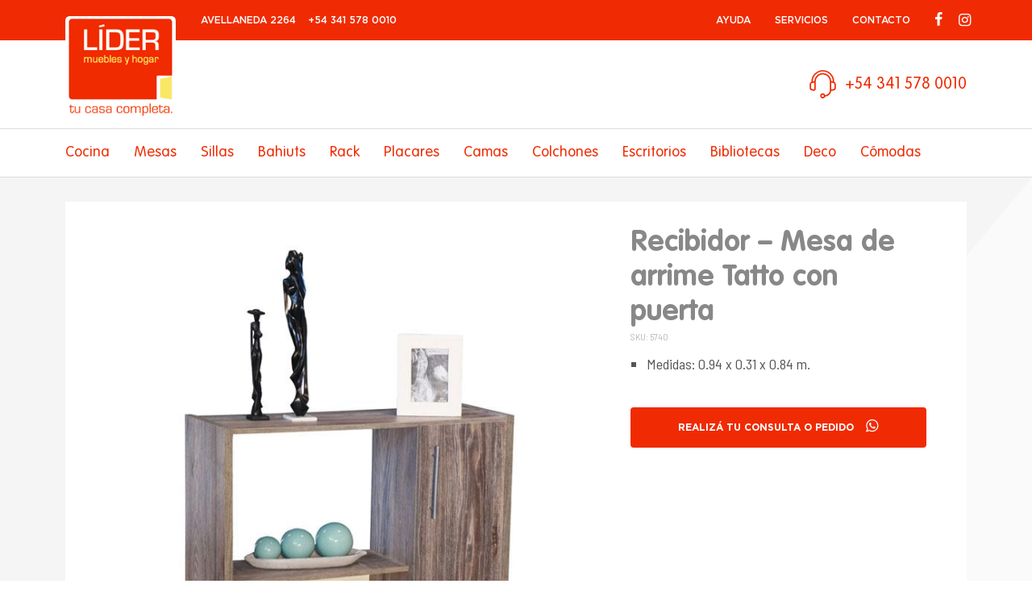

--- FILE ---
content_type: text/html; charset=UTF-8
request_url: https://lidermuebles.com.ar/productos/mesa-de-arrime-tatto-con-puerta/
body_size: 11205
content:
<!DOCTYPE html>
<html>
<head>
	<meta charset="utf-8"/>
	<meta name="viewport" content="width=device-width, initial-scale=1.0">

	<title>
		  Recibidor &#8211; Mesa de arrime Tatto con puerta &mdash; Líder Muebles en Rosario	</title>

	<link rel="icon" type="image/png" href="https://lidermuebles.com.ar/wp-content/uploads/2019/05/favicon.ico" />
	<meta name="theme-color" content="#f02b03" />
	
			<meta property="og:title" content="" />
			<meta property="og:type" content="article" />
			<meta property="og:url" content="https://lidermuebles.com.ar/productos/mesa-de-arrime-tatto-con-puerta/" />
			<meta property="og:image" content="https://lidermuebles.com.ar/wp-content/uploads/2021/02/arrime-tatto-puerta-savana.jpg" />
			<meta property="og:site_name" content="Líder Muebles"/>

						<meta property="fb:admins" content="lidermueblesyhogar" />
						<meta property="og:description" content="Medidas: 0.94 x 0.31 x 0.84 m." />

			<meta name="twitter:card" content="summary_large_image">
			<meta name="twitter:site" content="@">
			<meta name="twitter:title" content="">
			<meta name="twitter:description" content="Medidas: 0.94 x 0.31 x 0.84 m.">
			<meta name="twitter:image:src" content="https://lidermuebles.com.ar/wp-content/uploads/2021/02/arrime-tatto-puerta-savana.jpg">

		
	<!-- SEO -->

	<meta name="robots" content="index, follow">
	<meta name="google-site-verification" content="Qd8bCXSdXFv9dWh0KWjkqx9icVPSxJ-9svRgXxngu3o" />

	
		<meta name="author" content="Líder Muebles">
					<meta name="description" content="Medidas: 0.94 x 0.31 x 0.84 m.">
				<meta name="keywords" content="hall, mesa de entrada, recibidor, ">

		<link rel="canonical" href="https://lidermuebles.com.ar/productos/mesa-de-arrime-tatto-con-puerta/">

	
		

	<meta name='robots' content='max-image-preview:large' />
<link rel="alternate" type="application/rss+xml" title="Líder Muebles &raquo; Feed" href="https://lidermuebles.com.ar/feed/" />
<link rel="alternate" type="application/rss+xml" title="Líder Muebles &raquo; Feed de los comentarios" href="https://lidermuebles.com.ar/comments/feed/" />
<link rel="alternate" type="application/rss+xml" title="Líder Muebles &raquo; Comentario Recibidor &#8211; Mesa de arrime Tatto con puerta del feed" href="https://lidermuebles.com.ar/productos/mesa-de-arrime-tatto-con-puerta/feed/" />
<link rel="alternate" title="oEmbed (JSON)" type="application/json+oembed" href="https://lidermuebles.com.ar/wp-json/oembed/1.0/embed?url=https%3A%2F%2Flidermuebles.com.ar%2Fproductos%2Fmesa-de-arrime-tatto-con-puerta%2F" />
<link rel="alternate" title="oEmbed (XML)" type="text/xml+oembed" href="https://lidermuebles.com.ar/wp-json/oembed/1.0/embed?url=https%3A%2F%2Flidermuebles.com.ar%2Fproductos%2Fmesa-de-arrime-tatto-con-puerta%2F&#038;format=xml" />
<style id='wp-img-auto-sizes-contain-inline-css' type='text/css'>
img:is([sizes=auto i],[sizes^="auto," i]){contain-intrinsic-size:3000px 1500px}
/*# sourceURL=wp-img-auto-sizes-contain-inline-css */
</style>
<style id='wp-emoji-styles-inline-css' type='text/css'>

	img.wp-smiley, img.emoji {
		display: inline !important;
		border: none !important;
		box-shadow: none !important;
		height: 1em !important;
		width: 1em !important;
		margin: 0 0.07em !important;
		vertical-align: -0.1em !important;
		background: none !important;
		padding: 0 !important;
	}
/*# sourceURL=wp-emoji-styles-inline-css */
</style>
<style id='wp-block-library-inline-css' type='text/css'>
:root{--wp-block-synced-color:#7a00df;--wp-block-synced-color--rgb:122,0,223;--wp-bound-block-color:var(--wp-block-synced-color);--wp-editor-canvas-background:#ddd;--wp-admin-theme-color:#007cba;--wp-admin-theme-color--rgb:0,124,186;--wp-admin-theme-color-darker-10:#006ba1;--wp-admin-theme-color-darker-10--rgb:0,107,160.5;--wp-admin-theme-color-darker-20:#005a87;--wp-admin-theme-color-darker-20--rgb:0,90,135;--wp-admin-border-width-focus:2px}@media (min-resolution:192dpi){:root{--wp-admin-border-width-focus:1.5px}}.wp-element-button{cursor:pointer}:root .has-very-light-gray-background-color{background-color:#eee}:root .has-very-dark-gray-background-color{background-color:#313131}:root .has-very-light-gray-color{color:#eee}:root .has-very-dark-gray-color{color:#313131}:root .has-vivid-green-cyan-to-vivid-cyan-blue-gradient-background{background:linear-gradient(135deg,#00d084,#0693e3)}:root .has-purple-crush-gradient-background{background:linear-gradient(135deg,#34e2e4,#4721fb 50%,#ab1dfe)}:root .has-hazy-dawn-gradient-background{background:linear-gradient(135deg,#faaca8,#dad0ec)}:root .has-subdued-olive-gradient-background{background:linear-gradient(135deg,#fafae1,#67a671)}:root .has-atomic-cream-gradient-background{background:linear-gradient(135deg,#fdd79a,#004a59)}:root .has-nightshade-gradient-background{background:linear-gradient(135deg,#330968,#31cdcf)}:root .has-midnight-gradient-background{background:linear-gradient(135deg,#020381,#2874fc)}:root{--wp--preset--font-size--normal:16px;--wp--preset--font-size--huge:42px}.has-regular-font-size{font-size:1em}.has-larger-font-size{font-size:2.625em}.has-normal-font-size{font-size:var(--wp--preset--font-size--normal)}.has-huge-font-size{font-size:var(--wp--preset--font-size--huge)}.has-text-align-center{text-align:center}.has-text-align-left{text-align:left}.has-text-align-right{text-align:right}.has-fit-text{white-space:nowrap!important}#end-resizable-editor-section{display:none}.aligncenter{clear:both}.items-justified-left{justify-content:flex-start}.items-justified-center{justify-content:center}.items-justified-right{justify-content:flex-end}.items-justified-space-between{justify-content:space-between}.screen-reader-text{border:0;clip-path:inset(50%);height:1px;margin:-1px;overflow:hidden;padding:0;position:absolute;width:1px;word-wrap:normal!important}.screen-reader-text:focus{background-color:#ddd;clip-path:none;color:#444;display:block;font-size:1em;height:auto;left:5px;line-height:normal;padding:15px 23px 14px;text-decoration:none;top:5px;width:auto;z-index:100000}html :where(.has-border-color){border-style:solid}html :where([style*=border-top-color]){border-top-style:solid}html :where([style*=border-right-color]){border-right-style:solid}html :where([style*=border-bottom-color]){border-bottom-style:solid}html :where([style*=border-left-color]){border-left-style:solid}html :where([style*=border-width]){border-style:solid}html :where([style*=border-top-width]){border-top-style:solid}html :where([style*=border-right-width]){border-right-style:solid}html :where([style*=border-bottom-width]){border-bottom-style:solid}html :where([style*=border-left-width]){border-left-style:solid}html :where(img[class*=wp-image-]){height:auto;max-width:100%}:where(figure){margin:0 0 1em}html :where(.is-position-sticky){--wp-admin--admin-bar--position-offset:var(--wp-admin--admin-bar--height,0px)}@media screen and (max-width:600px){html :where(.is-position-sticky){--wp-admin--admin-bar--position-offset:0px}}

/*# sourceURL=wp-block-library-inline-css */
</style><style id='global-styles-inline-css' type='text/css'>
:root{--wp--preset--aspect-ratio--square: 1;--wp--preset--aspect-ratio--4-3: 4/3;--wp--preset--aspect-ratio--3-4: 3/4;--wp--preset--aspect-ratio--3-2: 3/2;--wp--preset--aspect-ratio--2-3: 2/3;--wp--preset--aspect-ratio--16-9: 16/9;--wp--preset--aspect-ratio--9-16: 9/16;--wp--preset--color--black: #000000;--wp--preset--color--cyan-bluish-gray: #abb8c3;--wp--preset--color--white: #ffffff;--wp--preset--color--pale-pink: #f78da7;--wp--preset--color--vivid-red: #cf2e2e;--wp--preset--color--luminous-vivid-orange: #ff6900;--wp--preset--color--luminous-vivid-amber: #fcb900;--wp--preset--color--light-green-cyan: #7bdcb5;--wp--preset--color--vivid-green-cyan: #00d084;--wp--preset--color--pale-cyan-blue: #8ed1fc;--wp--preset--color--vivid-cyan-blue: #0693e3;--wp--preset--color--vivid-purple: #9b51e0;--wp--preset--gradient--vivid-cyan-blue-to-vivid-purple: linear-gradient(135deg,rgb(6,147,227) 0%,rgb(155,81,224) 100%);--wp--preset--gradient--light-green-cyan-to-vivid-green-cyan: linear-gradient(135deg,rgb(122,220,180) 0%,rgb(0,208,130) 100%);--wp--preset--gradient--luminous-vivid-amber-to-luminous-vivid-orange: linear-gradient(135deg,rgb(252,185,0) 0%,rgb(255,105,0) 100%);--wp--preset--gradient--luminous-vivid-orange-to-vivid-red: linear-gradient(135deg,rgb(255,105,0) 0%,rgb(207,46,46) 100%);--wp--preset--gradient--very-light-gray-to-cyan-bluish-gray: linear-gradient(135deg,rgb(238,238,238) 0%,rgb(169,184,195) 100%);--wp--preset--gradient--cool-to-warm-spectrum: linear-gradient(135deg,rgb(74,234,220) 0%,rgb(151,120,209) 20%,rgb(207,42,186) 40%,rgb(238,44,130) 60%,rgb(251,105,98) 80%,rgb(254,248,76) 100%);--wp--preset--gradient--blush-light-purple: linear-gradient(135deg,rgb(255,206,236) 0%,rgb(152,150,240) 100%);--wp--preset--gradient--blush-bordeaux: linear-gradient(135deg,rgb(254,205,165) 0%,rgb(254,45,45) 50%,rgb(107,0,62) 100%);--wp--preset--gradient--luminous-dusk: linear-gradient(135deg,rgb(255,203,112) 0%,rgb(199,81,192) 50%,rgb(65,88,208) 100%);--wp--preset--gradient--pale-ocean: linear-gradient(135deg,rgb(255,245,203) 0%,rgb(182,227,212) 50%,rgb(51,167,181) 100%);--wp--preset--gradient--electric-grass: linear-gradient(135deg,rgb(202,248,128) 0%,rgb(113,206,126) 100%);--wp--preset--gradient--midnight: linear-gradient(135deg,rgb(2,3,129) 0%,rgb(40,116,252) 100%);--wp--preset--font-size--small: 13px;--wp--preset--font-size--medium: 20px;--wp--preset--font-size--large: 36px;--wp--preset--font-size--x-large: 42px;--wp--preset--spacing--20: 0.44rem;--wp--preset--spacing--30: 0.67rem;--wp--preset--spacing--40: 1rem;--wp--preset--spacing--50: 1.5rem;--wp--preset--spacing--60: 2.25rem;--wp--preset--spacing--70: 3.38rem;--wp--preset--spacing--80: 5.06rem;--wp--preset--shadow--natural: 6px 6px 9px rgba(0, 0, 0, 0.2);--wp--preset--shadow--deep: 12px 12px 50px rgba(0, 0, 0, 0.4);--wp--preset--shadow--sharp: 6px 6px 0px rgba(0, 0, 0, 0.2);--wp--preset--shadow--outlined: 6px 6px 0px -3px rgb(255, 255, 255), 6px 6px rgb(0, 0, 0);--wp--preset--shadow--crisp: 6px 6px 0px rgb(0, 0, 0);}:where(.is-layout-flex){gap: 0.5em;}:where(.is-layout-grid){gap: 0.5em;}body .is-layout-flex{display: flex;}.is-layout-flex{flex-wrap: wrap;align-items: center;}.is-layout-flex > :is(*, div){margin: 0;}body .is-layout-grid{display: grid;}.is-layout-grid > :is(*, div){margin: 0;}:where(.wp-block-columns.is-layout-flex){gap: 2em;}:where(.wp-block-columns.is-layout-grid){gap: 2em;}:where(.wp-block-post-template.is-layout-flex){gap: 1.25em;}:where(.wp-block-post-template.is-layout-grid){gap: 1.25em;}.has-black-color{color: var(--wp--preset--color--black) !important;}.has-cyan-bluish-gray-color{color: var(--wp--preset--color--cyan-bluish-gray) !important;}.has-white-color{color: var(--wp--preset--color--white) !important;}.has-pale-pink-color{color: var(--wp--preset--color--pale-pink) !important;}.has-vivid-red-color{color: var(--wp--preset--color--vivid-red) !important;}.has-luminous-vivid-orange-color{color: var(--wp--preset--color--luminous-vivid-orange) !important;}.has-luminous-vivid-amber-color{color: var(--wp--preset--color--luminous-vivid-amber) !important;}.has-light-green-cyan-color{color: var(--wp--preset--color--light-green-cyan) !important;}.has-vivid-green-cyan-color{color: var(--wp--preset--color--vivid-green-cyan) !important;}.has-pale-cyan-blue-color{color: var(--wp--preset--color--pale-cyan-blue) !important;}.has-vivid-cyan-blue-color{color: var(--wp--preset--color--vivid-cyan-blue) !important;}.has-vivid-purple-color{color: var(--wp--preset--color--vivid-purple) !important;}.has-black-background-color{background-color: var(--wp--preset--color--black) !important;}.has-cyan-bluish-gray-background-color{background-color: var(--wp--preset--color--cyan-bluish-gray) !important;}.has-white-background-color{background-color: var(--wp--preset--color--white) !important;}.has-pale-pink-background-color{background-color: var(--wp--preset--color--pale-pink) !important;}.has-vivid-red-background-color{background-color: var(--wp--preset--color--vivid-red) !important;}.has-luminous-vivid-orange-background-color{background-color: var(--wp--preset--color--luminous-vivid-orange) !important;}.has-luminous-vivid-amber-background-color{background-color: var(--wp--preset--color--luminous-vivid-amber) !important;}.has-light-green-cyan-background-color{background-color: var(--wp--preset--color--light-green-cyan) !important;}.has-vivid-green-cyan-background-color{background-color: var(--wp--preset--color--vivid-green-cyan) !important;}.has-pale-cyan-blue-background-color{background-color: var(--wp--preset--color--pale-cyan-blue) !important;}.has-vivid-cyan-blue-background-color{background-color: var(--wp--preset--color--vivid-cyan-blue) !important;}.has-vivid-purple-background-color{background-color: var(--wp--preset--color--vivid-purple) !important;}.has-black-border-color{border-color: var(--wp--preset--color--black) !important;}.has-cyan-bluish-gray-border-color{border-color: var(--wp--preset--color--cyan-bluish-gray) !important;}.has-white-border-color{border-color: var(--wp--preset--color--white) !important;}.has-pale-pink-border-color{border-color: var(--wp--preset--color--pale-pink) !important;}.has-vivid-red-border-color{border-color: var(--wp--preset--color--vivid-red) !important;}.has-luminous-vivid-orange-border-color{border-color: var(--wp--preset--color--luminous-vivid-orange) !important;}.has-luminous-vivid-amber-border-color{border-color: var(--wp--preset--color--luminous-vivid-amber) !important;}.has-light-green-cyan-border-color{border-color: var(--wp--preset--color--light-green-cyan) !important;}.has-vivid-green-cyan-border-color{border-color: var(--wp--preset--color--vivid-green-cyan) !important;}.has-pale-cyan-blue-border-color{border-color: var(--wp--preset--color--pale-cyan-blue) !important;}.has-vivid-cyan-blue-border-color{border-color: var(--wp--preset--color--vivid-cyan-blue) !important;}.has-vivid-purple-border-color{border-color: var(--wp--preset--color--vivid-purple) !important;}.has-vivid-cyan-blue-to-vivid-purple-gradient-background{background: var(--wp--preset--gradient--vivid-cyan-blue-to-vivid-purple) !important;}.has-light-green-cyan-to-vivid-green-cyan-gradient-background{background: var(--wp--preset--gradient--light-green-cyan-to-vivid-green-cyan) !important;}.has-luminous-vivid-amber-to-luminous-vivid-orange-gradient-background{background: var(--wp--preset--gradient--luminous-vivid-amber-to-luminous-vivid-orange) !important;}.has-luminous-vivid-orange-to-vivid-red-gradient-background{background: var(--wp--preset--gradient--luminous-vivid-orange-to-vivid-red) !important;}.has-very-light-gray-to-cyan-bluish-gray-gradient-background{background: var(--wp--preset--gradient--very-light-gray-to-cyan-bluish-gray) !important;}.has-cool-to-warm-spectrum-gradient-background{background: var(--wp--preset--gradient--cool-to-warm-spectrum) !important;}.has-blush-light-purple-gradient-background{background: var(--wp--preset--gradient--blush-light-purple) !important;}.has-blush-bordeaux-gradient-background{background: var(--wp--preset--gradient--blush-bordeaux) !important;}.has-luminous-dusk-gradient-background{background: var(--wp--preset--gradient--luminous-dusk) !important;}.has-pale-ocean-gradient-background{background: var(--wp--preset--gradient--pale-ocean) !important;}.has-electric-grass-gradient-background{background: var(--wp--preset--gradient--electric-grass) !important;}.has-midnight-gradient-background{background: var(--wp--preset--gradient--midnight) !important;}.has-small-font-size{font-size: var(--wp--preset--font-size--small) !important;}.has-medium-font-size{font-size: var(--wp--preset--font-size--medium) !important;}.has-large-font-size{font-size: var(--wp--preset--font-size--large) !important;}.has-x-large-font-size{font-size: var(--wp--preset--font-size--x-large) !important;}
/*# sourceURL=global-styles-inline-css */
</style>

<style id='classic-theme-styles-inline-css' type='text/css'>
/*! This file is auto-generated */
.wp-block-button__link{color:#fff;background-color:#32373c;border-radius:9999px;box-shadow:none;text-decoration:none;padding:calc(.667em + 2px) calc(1.333em + 2px);font-size:1.125em}.wp-block-file__button{background:#32373c;color:#fff;text-decoration:none}
/*# sourceURL=/wp-includes/css/classic-themes.min.css */
</style>
<link rel='stylesheet' id='styles-css' href='https://lidermuebles.com.ar/wp-content/themes/theme/css/screen.css?ver=6.9'  media='all' />
<link rel="https://api.w.org/" href="https://lidermuebles.com.ar/wp-json/" /><link rel="EditURI" type="application/rsd+xml" title="RSD" href="https://lidermuebles.com.ar/xmlrpc.php?rsd" />
<link rel="canonical" href="https://lidermuebles.com.ar/productos/mesa-de-arrime-tatto-con-puerta/" />
<link rel='shortlink' href='https://lidermuebles.com.ar/?p=1094' />

</head>


<body>

    <header class="header-desktop header-desktop--active">
        <div class="header__top">
            <div class="container container--ht-flex">
                <div class="header__info">
                                        <p class="header__location">
                        <a href="https://g.page/lidermuebles?share" rel="nofollow noopener noreferrer" target="_blank">Avellaneda 2264</a>    
                    </p>
                    <p class="header__number"><a href="tel:+54 341 578 0010" rel="nofollow noreferrer noopener">+54 341 578 0010</a></p>
                </div>
                <div class="header__static">
                    
                    <ul class="header__nosotros">
                                                    <li class="header__nosotros__item">
                                <a href="https://lidermuebles.com.ar/ayuda/" class="header__nosotros__text"  rel="nofollow">Ayuda</a>
                            </li>
                                                    <li class="header__nosotros__item">
                                <a href="https://lidermuebles.com.ar/servicios/" class="header__nosotros__text"  rel="nofollow">Servicios</a>
                            </li>
                                                    <li class="header__nosotros__item">
                                <a href="https://lidermuebles.com.ar/contacto/" class="header__nosotros__text"  rel="nofollow">Contacto</a>
                            </li>
                        
                    </ul>
                    <!--/header__nosotros-->

                    
                                        <ul class="header__redes">
			            <li class="header__redes__item"><a href="https://www.facebook.com/lidermueblesyhogar" class="header__redes__icon" target="_blank" rel="nofollow"><i class="icon-facebook"></i></a></li>			            <li class="header__redes__item"><a href="https://www.instagram.com/lidermuebles" class="header__redes__icon" target="_blank" rel="nofollow"><i class="icon-instagram"></i></a></li>                    </ul>
                    <!--/header__redes-->

                </div>
            </div>
        </div>
        <div class="header__main">
            <div class="container container--hm-flex jc-between-md">

                <h2 class="header__logo">                    <a href="https://lidermuebles.com.ar" class="header__logo">
                        <img src="https://lidermuebles.com.ar/wp-content/themes/theme/images/logo.svg" alt="Lider Muebles Rosario">
                    </a>
                </h2>

                

               
                <div class="header__contact">
                    <img src="https://lidermuebles.com.ar/wp-content/themes/theme/images/auricular.svg" alt="" class="icon-auricular">
                    <span class="header__telephone"><a href="tel:+54 341 578 0010" rel="nofollow noreferrer noopener">+54 341 578 0010</a></span>
                </div>
                <!-- /header__contact -->
            </div>
        </div>
        <div class="header__bottom">
            <div class="container container--hb-flex">

                
                <ul class="header__categories">

                                            <li class="header__categories__item">
                            <a href="https://lidermuebles.com.ar/categoria/cocina/" class="header__category" >
                                Cocina                            </a>
                        </li>
                                            <li class="header__categories__item">
                            <a href="https://lidermuebles.com.ar/categoria/mesas/" class="header__category" >
                                Mesas                            </a>
                        </li>
                                            <li class="header__categories__item">
                            <a href="https://lidermuebles.com.ar/categoria/sillas/" class="header__category" >
                                Sillas                            </a>
                        </li>
                                            <li class="header__categories__item">
                            <a href="https://lidermuebles.com.ar/categoria/bahiuts/" class="header__category" >
                                Bahiuts                            </a>
                        </li>
                                            <li class="header__categories__item">
                            <a href="https://lidermuebles.com.ar/categoria/rack/" class="header__category" >
                                Rack                            </a>
                        </li>
                                            <li class="header__categories__item">
                            <a href="https://lidermuebles.com.ar/categoria/placares/" class="header__category" >
                                Placares                            </a>
                        </li>
                                            <li class="header__categories__item">
                            <a href="https://lidermuebles.com.ar/categoria/camas/" class="header__category" >
                                Camas                            </a>
                        </li>
                                            <li class="header__categories__item">
                            <a href="https://lidermuebles.com.ar/categoria/colchones/" class="header__category" >
                                Colchones                            </a>
                        </li>
                                            <li class="header__categories__item">
                            <a href="https://lidermuebles.com.ar/categoria/escritorios/" class="header__category" >
                                Escritorios                            </a>
                        </li>
                                            <li class="header__categories__item">
                            <a href="https://lidermuebles.com.ar/categoria/bibliotecas/" class="header__category" >
                                Bibliotecas                            </a>
                        </li>
                                            <li class="header__categories__item">
                            <a href="https://lidermuebles.com.ar/categoria/deco/" class="header__category" >
                                Deco                            </a>
                        </li>
                                            <li class="header__categories__item">
                            <a href="https://lidermuebles.com.ar/categoria/comodas-y-chifoniers/" class="header__category" >
                                Cómodas                            </a>
                        </li>
                                            <li class="header__categories__item">
                            <a href="https://lidermuebles.com.ar/categoria/sillones/" class="header__category" >
                                Sillones                            </a>
                        </li>
                                            <li class="header__categories__item">
                            <a href="https://lidermuebles.com.ar/categoria/mesa-de-luz/" class="header__category" >
                                Mesa de luz                            </a>
                        </li>
                                            <li class="header__categories__item">
                            <a href="https://lidermuebles.com.ar/categoria/columnas/" class="header__category" >
                                Columnas                            </a>
                        </li>
                                            <li class="header__categories__item">
                            <a href="https://lidermuebles.com.ar/categoria/espejos/" class="header__category" >
                                Espejos                            </a>
                        </li>
                                            <li class="header__categories__item">
                            <a href="https://lidermuebles.com.ar/categoria/multifuncion/" class="header__category" >
                                Multifunción                            </a>
                        </li>
                                            <li class="header__categories__item">
                            <a href="https://lidermuebles.com.ar/categoria/paneles/" class="header__category" >
                                Paneles                            </a>
                        </li>
                                            <li class="header__categories__item">
                            <a href="https://lidermuebles.com.ar/categoria/mesas/barra/" class="header__category" >
                                Barra                            </a>
                        </li>
                                            <li class="header__categories__item">
                            <a href="https://lidermuebles.com.ar/categoria/kids/" class="header__category" >
                                Kids                            </a>
                        </li>
                                            <li class="header__categories__item">
                            <a href="https://lidermuebles.com.ar/categoria/colchones/" class="header__category" >
                                Colchones                            </a>
                        </li>
                    
                </ul>
                <!--/header__categories-->

                            </div>
        </div>
    </header>

    <header class="header-mobile header-mobile--active container--hmobile-flex">

        <h2 class="header__logo">            <a href="https://lidermuebles.com.ar" class="header__logo">
                <img src="https://lidermuebles.com.ar/wp-content/themes/theme/images/logo.svg" alt="Lider Muebles Rosario">
            </a>
        </h2>        <a href="#" class="btn-hamburguer"><span></span></a>

        <nav class="header__nav js-header__nav" id="h">

            
            
            <ul class="header__nav__list">

                                    <li class="header__nav__list__item">
                        <a href="https://lidermuebles.com.ar/categoria/cocina/" class="header__category header__category--nav" >
                            Cocina                        </a>
                    </li>
                                    <li class="header__nav__list__item">
                        <a href="https://lidermuebles.com.ar/categoria/mesas/" class="header__category header__category--nav" >
                            Mesas                        </a>
                    </li>
                                    <li class="header__nav__list__item">
                        <a href="https://lidermuebles.com.ar/categoria/sillas/" class="header__category header__category--nav" >
                            Sillas                        </a>
                    </li>
                                    <li class="header__nav__list__item">
                        <a href="https://lidermuebles.com.ar/categoria/bahiuts/" class="header__category header__category--nav" >
                            Bahiuts                        </a>
                    </li>
                                    <li class="header__nav__list__item">
                        <a href="https://lidermuebles.com.ar/categoria/rack/" class="header__category header__category--nav" >
                            Rack                        </a>
                    </li>
                                    <li class="header__nav__list__item">
                        <a href="https://lidermuebles.com.ar/categoria/placares/" class="header__category header__category--nav" >
                            Placares                        </a>
                    </li>
                                    <li class="header__nav__list__item">
                        <a href="https://lidermuebles.com.ar/categoria/camas/" class="header__category header__category--nav" >
                            Camas                        </a>
                    </li>
                                    <li class="header__nav__list__item">
                        <a href="https://lidermuebles.com.ar/categoria/colchones/" class="header__category header__category--nav" >
                            Colchones                        </a>
                    </li>
                                    <li class="header__nav__list__item">
                        <a href="https://lidermuebles.com.ar/categoria/escritorios/" class="header__category header__category--nav" >
                            Escritorios                        </a>
                    </li>
                                    <li class="header__nav__list__item">
                        <a href="https://lidermuebles.com.ar/categoria/bibliotecas/" class="header__category header__category--nav" >
                            Bibliotecas                        </a>
                    </li>
                                    <li class="header__nav__list__item">
                        <a href="https://lidermuebles.com.ar/categoria/deco/" class="header__category header__category--nav" >
                            Deco                        </a>
                    </li>
                                    <li class="header__nav__list__item">
                        <a href="https://lidermuebles.com.ar/categoria/comodas-y-chifoniers/" class="header__category header__category--nav" >
                            Cómodas                        </a>
                    </li>
                                    <li class="header__nav__list__item">
                        <a href="https://lidermuebles.com.ar/categoria/sillones/" class="header__category header__category--nav" >
                            Sillones                        </a>
                    </li>
                                    <li class="header__nav__list__item">
                        <a href="https://lidermuebles.com.ar/categoria/mesa-de-luz/" class="header__category header__category--nav" >
                            Mesa de luz                        </a>
                    </li>
                                    <li class="header__nav__list__item">
                        <a href="https://lidermuebles.com.ar/categoria/columnas/" class="header__category header__category--nav" >
                            Columnas                        </a>
                    </li>
                                    <li class="header__nav__list__item">
                        <a href="https://lidermuebles.com.ar/categoria/espejos/" class="header__category header__category--nav" >
                            Espejos                        </a>
                    </li>
                                    <li class="header__nav__list__item">
                        <a href="https://lidermuebles.com.ar/categoria/multifuncion/" class="header__category header__category--nav" >
                            Multifunción                        </a>
                    </li>
                                    <li class="header__nav__list__item">
                        <a href="https://lidermuebles.com.ar/categoria/paneles/" class="header__category header__category--nav" >
                            Paneles                        </a>
                    </li>
                                    <li class="header__nav__list__item">
                        <a href="https://lidermuebles.com.ar/categoria/mesas/barra/" class="header__category header__category--nav" >
                            Barra                        </a>
                    </li>
                                    <li class="header__nav__list__item">
                        <a href="https://lidermuebles.com.ar/categoria/kids/" class="header__category header__category--nav" >
                            Kids                        </a>
                    </li>
                                    <li class="header__nav__list__item">
                        <a href="https://lidermuebles.com.ar/categoria/colchones/" class="header__category header__category--nav" >
                            Colchones                        </a>
                    </li>
                
            </ul>
            <!--/header__nav__list-->

            
            
            <ul class="header__nav__list">

                                    <li class="header__nav__list__item">
                        <a href="https://lidermuebles.com.ar/ayuda/" class="item__info" >Ayuda</a>
                    </li>
                                    <li class="header__nav__list__item">
                        <a href="https://lidermuebles.com.ar/servicios/" class="item__info" >Servicios</a>
                    </li>
                                    <li class="header__nav__list__item">
                        <a href="https://lidermuebles.com.ar/contacto/" class="item__info" >Contacto</a>
                    </li>
                
            </ul>
            <!--/header__nav__list-->

            
            <ul class="header__nav__redes">
                <li class="header__nav__redes__item"><a href="https://www.facebook.com/lidermueblesyhogar" target="_blank"><i class="icon-facebook"></i></a></li>                <li class="header__nav__redes__item"><a href="https://www.instagram.com/lidermuebles" target="_blank"><i class="icon-instagram"></i></a></li>            </ul>
            <!--/header__nav__redes-->

            <a href="tel:+54 341 578 0010" class="header__contact header__contact--nav">
                <svg class="icon-auricular" xmlns="http://www.w3.org/2000/svg" width="167.416" height="179.793" viewBox="0 0 167.416 179.793"><path class="auricular__color" d="M171.826,112.59V91.842A18.49,18.49,0,0,0,160.644,74.95a4.535,4.535,0,0,0,.184-1.23,72.71,72.71,0,0,0-145.42,0,4.535,4.535,0,0,0,.184,1.23A18.49,18.49,0,0,0,4.41,91.842V112.59a18.471,18.471,0,0,0,14.542,17.975l9.07,1.946A12.391,12.391,0,0,0,43,120.338V73.61A45.122,45.122,0,0,1,88.127,28.487a45.946,45.946,0,0,1,9.276.955A45.068,45.068,0,0,1,133.25,73.61v54.073a32.316,32.316,0,0,1-29.543,32.224,16.3,16.3,0,1,0,0,9.181,41.533,41.533,0,0,0,38.466-36.832,12.283,12.283,0,0,0,3.434.532,12.485,12.485,0,0,0,2.607-.275l9.071-1.946A18.471,18.471,0,0,0,171.826,112.59ZM88.118,171.749a7.106,7.106,0,1,1,7.106-7.106A7.106,7.106,0,0,1,88.118,171.749ZM33.824,120.338a3.213,3.213,0,0,1-3.874,3.14l-9.07-1.946a9.181,9.181,0,0,1-7.344-9V91.842a9.181,9.181,0,0,1,7.346-9l12.943-2.772ZM88.118,19.353A54.367,54.367,0,0,0,33.9,70.764L24.607,72.6a63.506,63.506,0,1,1,127.013,0l-9.3-1.983a54.367,54.367,0,0,0-54.2-51.264Zm74.528,93.237a9.181,9.181,0,0,1-7.346,9l-9.069,1.946a3.213,3.213,0,0,1-3.819-3.195V79.944l12.945,2.773a9.18,9.18,0,0,1,7.344,9Z" transform="translate(-4.41 -1.01)" fill="#f02b03"/></svg>
                <p class="header__telephone header__telephone--nav">+54 341 578 0010</p>
            </a>
            <p class="header__nav__location">
                                Avellaneda 2264
            </p>
            <p class="header__nav__location">
                Mendoza 3916
            </p>    
            <p class="header__nav__location">
                Rosario
            </p>
        </nav>
    </header>

    <script type="text/javascript">
        var containerSearch = document.getElementById('widget_search');
        var containerSearchMobile = document.getElementById('widget_search_mobile');

        //Creating dummy element
        var el = document.createElement( 'div' );
        var elMobile = document.createElement( 'div' );
        var button = document.createElement( 'button' );
        var buttonMobile = document.createElement( 'button' );

        //Adding class to button
        button.classList.add("btn-input");
        buttonMobile.classList.add("header__nav__btn-input");

        //Adding element to button
        button.innerHTML = '<i class="icon-search"></i>';
        buttonMobile.innerHTML = '<i class="icon-search"></i>';

        //Deleting breake and whitespaces
        el.innerHTML = '[wcas-search-form]';
        elMobile.innerHTML = '[wcas-search-form]';

        var svgIcon = el.getElementsByTagName('svg')[0];
        var form = el.getElementsByTagName('form')[0];
        var input = form.parentNode.childNodes[1][0];

        var svgIconMobile = elMobile.getElementsByTagName('svg')[0];
        var formMobile = elMobile.getElementsByTagName('form')[0];
        var formMobile = elMobile.getElementsByTagName('form')[0];
        var inputMobile = formMobile.parentNode.childNodes[1][0];

        //append all to dummy node
        containerSearch.appendChild(el);
        containerSearchMobile.appendChild(elMobile);

        //Adding class to input
        input.classList.add("search__input");
        inputMobile.classList.add("header__nav__input");
        //Adding style to container
        el.style.width = '100%';
        elMobile.style.width = '100%';

        //Removing SVG from widget
        svgIcon.parentNode.removeChild(svgIcon);
        svgIconMobile.parentNode.removeChild(svgIconMobile);
        //Adding class to form
        //form.parentNode.childNodes[1].classList.add('search');
        formMobile.parentNode.childNodes[1].classList.add('header__nav__form');


        form.parentNode.childNodes[1].appendChild(button);
        formMobile.parentNode.childNodes[1].appendChild(buttonMobile);

    </script>

<main class="main pt-50 pt-30-md">


	<div class="block">
		<div class="container">
			<div class="bg-white">
				<div class="flex-md jc-between-md">
					<div class="w-60porc-md p-20 pb-0 pt-40-md pb-40-md">

						
						<a href="https://lidermuebles.com.ar/wp-content/uploads/2021/02/arrime-tatto-puerta-savana.jpg" data-fancybox="gallery" class="relative h-200 h-600-md mb-10 mb-15-md d-block">

							<picture class="d-block absolute-all-v3 bg-light z-1 o-hidden">
								<img src="https://lidermuebles.com.ar/wp-content/uploads/2021/02/arrime-tatto-puerta-savana.jpg" alt="Recibidor &#8211; Mesa de arrime Tatto con puerta" class="o-fit-cover o-pos-center h-100porc w-100porc">
							</picture>

						</a>
						<!-- /img container -->

						
						<!-- Traigo todas las imagenes del lightbox ocultas -->
						<div class="d-none">
							<a href="https://lidermuebles.com.ar/wp-content/uploads/2021/02/arrime-tatto-puerta-nocce.jpg" data-fancybox="gallery" data-gallery="1"></a><a href="https://lidermuebles.com.ar/wp-content/uploads/2021/02/arrime-tatto-puerta-barrique.jpg" data-fancybox="gallery" data-gallery="2"></a>						</div>
						<!-- /d-none -->

						<div class="w-flex last-child-m-0">
							
									<div class="product-item js-product-item square-100 square-150-md relative cursor-zoom-in d-block mr-20 d-none" data-item="1">
										<picture class="absolute-all z-1 bg-light">
											<source srcset="https://lidermuebles.com.ar/wp-content/uploads/2021/02/arrime-tatto-puerta-nocce-150x150.jpg" media="(min-width: 1024px)">
											<img src="https://lidermuebles.com.ar/wp-content/uploads/2021/02/arrime-tatto-puerta-nocce-150x150.jpg" alt="Recibidor &#8211; Mesa de arrime Tatto con puerta" class="o-fit-cover o-pos-center w-100porc h-100porc">
										</picture>
									</div>
									<!-- /item -->

								
									<div class="product-item js-product-item square-100 square-150-md relative cursor-zoom-in d-block mr-20 d-none" data-item="2">
										<picture class="absolute-all z-1 bg-light">
											<source srcset="https://lidermuebles.com.ar/wp-content/uploads/2021/02/arrime-tatto-puerta-barrique-150x150.jpg" media="(min-width: 1024px)">
											<img src="https://lidermuebles.com.ar/wp-content/uploads/2021/02/arrime-tatto-puerta-barrique-150x150.jpg" alt="Recibidor &#8211; Mesa de arrime Tatto con puerta" class="o-fit-cover o-pos-center w-100porc h-100porc">
										</picture>
									</div>
									<!-- /item -->

														</div>
						<!-- gallery nav -->

					</div>
					<!-- /slider gallery -->
					<div class="w-40porc-md p-20 pb-40 pt-30-md pl-30-md pb-50-md pr-50-md">
						<h1 class="main-font fz-225 c-text-medium bold lh-120 mb-2-md">Recibidor &#8211; Mesa de arrime Tatto con puerta</h1>
						<span class="d-block uppercase font-3 fz-75 c-text-light mb-15">SKU: 5740</span>

						

							

						<div class="entry lh-130 mb-40">
							<ul>
<li>Medidas: 0.94 x 0.31 x 0.84 m.</li>
</ul>
						</div>
						<!-- /entry -->

						<a href="https://wa.me/543415780010?text=Me%20interesa%20saber%20m%C3%A1s%20sobre%20*Recibidor &#8211; Mesa de arrime Tatto con puerta* https://lidermuebles.com.ar/productos/mesa-de-arrime-tatto-con-puerta/ SKU%3A%205740" target="_blank" id="js-wp-button" data-url="https://localhost/sb/lider-muebles/producto/ropero-classic/" onclick="gtag('event', 'Ropero Classic 2 puertas', { 'event_category' : 'Consultas', 'event_label' : 'Consulta WhatsApp' } );" rel="nofollow" class="h-40 h-50-md bg-prim border-prim border--w-2-md c-white hover-invested w-flex ai-center jc-center radius-4 uppercase font-2 fz-75 bold">
							Realizá tu consulta o pedido
							<i class="icon-whatsapp ml-10 ml-15-md fz-112 -translate-y-1"></i>
						</a>

					</div>
					<!-- /w-40porc-md -->
				</div>
				<!-- /flex-md -->
				<div class="w-flex flex--row-rev-md ai-center jc-between border-2 border--top py-15 py-20-md px-15 px-30-md">
					<div class="w-flex ai-center">
						<i class="icon-location mr-15 mr-10-md c-prim fz-125 fz-15-md translate-y-1"></i>
						<span class="fz-87 italic font-3 lh-120 c-text-5">Consultar por disponibilidad en tiendas</span>
					</div>
					<!-- /w-flex -->
					<div class="social c-text-3 social--hover-c-prim social--mr-5 social--md">
				
						<a href="https://www.facebook.com/sharer.php?u=https://lidermuebles.com.ar/productos/mesa-de-arrime-tatto-con-puerta/" target="_blank" rel="nofollow noopener noreferrer">
							<i title="Facebook" class="fab fa-facebook"></i>
							</a>
					
						<a href="https://twitter.com/intent/tweet?text=Recibidor &#8211; Mesa de arrime Tatto con puerta&amp;url=https://lidermuebles.com.ar/productos/mesa-de-arrime-tatto-con-puerta/" target="_blank" rel="nofollow noopener noreferrer">
							<i title="Twitter" class="fab fa-twitter"></i>
						</a>
					
						<a href="https://wa.me/?text=Me%20interesa%20saber%20m%C3%A1s%20sobre%20Ropero%20Classic%202%20puertas.%0D%0A%20https%3A%2F%2Fwww.localhost%2Fsb%2Flider-muebles%2Fproducto%2Fropero-classic%2F%0D%0ASKU%3A%20DL405" target="_blank" rel="nofollow noopener noreferrer" data-url="https://localhost/sb/lider-muebles/producto/ropero-classic/" onclick="gtag('event', 'Ropero Classic 2 puertas', { 'event_category' : 'Consultas', 'event_label' : 'Consulta WhatsApp' } );">
							<i title="WhatsApp" class="fab fa-whatsapp"></i>
						</a>

					</div>
					<!-- /social -->
				</div>
				<!-- /box footer -->
			</div>
			<!-- /box -->
		</div>
		<!-- container -->
	</div>
	<!-- /block -->

	



	<div class="block block--padding-top-50">
		<div class="container">


			<div class="col-12-xl flex-md jc-between">
				<div class="col-3-lg">

					
					<aside class="sidebar">

						
<ul class="options">

    
    <li class="options__box">

        <div class="option__item">
            <div class="option__icon">
                <img src="https://lidermuebles.com.ar/wp-content/uploads/2019/03/mano-tarjeta.svg" alt="" >
            </div>
            <div class="check"><i class="icon-ok"></i></div>
        </div>
        <span class="option__text">
            Promociones y formas de pago        </span>

    </li>

    
    <li class="options__box">

        <div class="option__item">
            <div class="option__icon">
                <img src="https://lidermuebles.com.ar/wp-content/uploads/2019/04/camion.svg" alt="" >
            </div>
            <div class="check"><i class="icon-ok"></i></div>
        </div>
        <span class="option__text">
            Entregas a domicilio        </span>

    </li>

    
    <li class="options__box">

        <div class="option__item">
            <div class="option__icon">
                <img src="https://lidermuebles.com.ar/wp-content/uploads/2019/03/carreta.svg" alt="" >
            </div>
            <div class="check"><i class="icon-ok"></i></div>
        </div>
        <span class="option__text">
            Instalación, armado y desarme        </span>

    </li>

    
</ul>


					</aside>

								</div>
				<!--col-3-lg-->

				<div class="col-9-lg">
					<p class="text-2 mb-20">También puede interesarte</p>

					<div class="gallery">

					
					<a href="https://lidermuebles.com.ar/productos/mesa-dynamic/" class="article article--col-2">
						<!-- <div class="article__thumb-padre">
							<div class="article__thumb" style="background-image: url();"></div>
						</div> -->
						<picture class="w-100porc h-250 m-0-auto mb-15 d-block">
							<source srcset="https://lidermuebles.com.ar/wp-content/uploads/2024/10/Mesa-y-bahiut-Dynamic-Camellia-blanco-300x210.jpg" media="(min-width: 1024px)">
							<img src="https://lidermuebles.com.ar/wp-content/uploads/2024/10/Mesa-y-bahiut-Dynamic-Camellia-blanco-300x210.jpg" alt="MESA DYNAMIC" class="o o-fit-contain o-pos-center w-100porc h-100porc" loading="lazy">
						</picture>
												<h3 class="article__name">MESA DYNAMIC</h3>
						<!--<div class="article__priceless"><span class="article__available">Disponible</span></div>-->
					</a>

						
					<a href="https://lidermuebles.com.ar/productos/recibidor-con-cajon-2/" class="article article--col-2">
						<!-- <div class="article__thumb-padre">
							<div class="article__thumb" style="background-image: url();"></div>
						</div> -->
						<picture class="w-100porc h-250 m-0-auto mb-15 d-block">
							<source srcset="https://lidermuebles.com.ar/wp-content/uploads/2024/07/35536256_003_03-scaled-1-300x199.jpg" media="(min-width: 1024px)">
							<img src="https://lidermuebles.com.ar/wp-content/uploads/2024/07/35536256_003_03-scaled-1-300x199.jpg" alt="Recibidor Con Cajón" class="o o-fit-contain o-pos-center w-100porc h-100porc" loading="lazy">
						</picture>
												<h3 class="article__name">Recibidor Con Cajón</h3>
						<!--<div class="article__priceless"><span class="article__available">Disponible</span></div>-->
					</a>

						
					<a href="https://lidermuebles.com.ar/productos/mesa-mediterrano/" class="article article--col-2">
						<!-- <div class="article__thumb-padre">
							<div class="article__thumb" style="background-image: url();"></div>
						</div> -->
						<picture class="w-100porc h-250 m-0-auto mb-15 d-block">
							<source srcset="https://lidermuebles.com.ar/wp-content/uploads/2024/07/WhatsApp-Image-2024-07-15-at-11.24.17-300x300.jpeg" media="(min-width: 1024px)">
							<img src="https://lidermuebles.com.ar/wp-content/uploads/2024/07/WhatsApp-Image-2024-07-15-at-11.24.17-300x300.jpeg" alt="Mesa Mediterrano" class="o o-fit-contain o-pos-center w-100porc h-100porc" loading="lazy">
						</picture>
												<h3 class="article__name">Mesa Mediterrano</h3>
						<!--<div class="article__priceless"><span class="article__available">Disponible</span></div>-->
					</a>

										
				<!--article-->
				</div>

			</div>
			</div>
			<!--col-12-xl-->

		</div>
		<!--container-->
	</div>
	<!--block-->

	<div class="block block--padding-100">
	<div class="container">
		<div class="col-12-xl">
	 		<div class="medios-pagos">
	 			<div class="medios-icon">
	 				<img src="https://lidermuebles.com.ar/wp-content/themes/theme/images/mano-tarjeta.svg" alt="" class="icon">
	 				<span class="medios-pagos__text">Medios de pago</span>
	 			</div>

                
                <ul class="cards">

                 	
                        <li class="card">
    	 					<img src="https://lidermuebles.com.ar/wp-content/uploads/2019/03/visa.svg" alt="">
    	 				</li>

                    
                        <li class="card">
    	 					<img src="https://lidermuebles.com.ar/wp-content/uploads/2019/03/mastercard.svg" alt="">
    	 				</li>

                    
                        <li class="card">
    	 					<img src="https://lidermuebles.com.ar/wp-content/uploads/2019/03/american-express.svg" alt="">
    	 				</li>

                    
                        <li class="card">
    	 					<img src="https://lidermuebles.com.ar/wp-content/uploads/2019/03/naranja.svg" alt="">
    	 				</li>

                    
                        <li class="card">
    	 					<img src="https://lidermuebles.com.ar/wp-content/uploads/2019/03/visa-debito.svg" alt="">
    	 				</li>

                    
                        <li class="card">
    	 					<img src="https://lidermuebles.com.ar/wp-content/uploads/2019/03/cabal.svg" alt="">
    	 				</li>

                    
                </ul>

                

	 		</div>
	 	</div>
	</div>
</div>

</main>

<!-- Google tag (gtag.js) -->
<script async src="https://www.googletagmanager.com/gtag/js?id=G-QYWM958MDB"></script>
<script>
  window.dataLayer = window.dataLayer || [];
  function gtag(){dataLayer.push(arguments);}
  gtag('js', new Date());

  gtag('config', 'G-QYWM958MDB');
</script>
<footer class="footer">
	<div class="container container--f-flex">
		<div class="footer__box-container">

			
			<div class="footer__box footer__box--large">
				<h5 class="footer__box__title">nuestros productos</h5>
				<ul class="footer__box__categories">

									<li class="footer__box__item"><a href="https://lidermuebles.com.ar/ambiente/comedor/" class="footer__box__category"
												>
						Comedor</a></li>
									<li class="footer__box__item"><a href="https://lidermuebles.com.ar/ambiente/living/" class="footer__box__category"
												>
						Living</a></li>
									<li class="footer__box__item"><a href="https://lidermuebles.com.ar/ambiente/dormitorio/" class="footer__box__category"
												>
						Dormitorio</a></li>
									<li class="footer__box__item"><a href="https://lidermuebles.com.ar/ambiente/oficina/" class="footer__box__category"
												>
						Oficina</a></li>
									<li class="footer__box__item"><a href="https://lidermuebles.com.ar/ambiente/cocina/" class="footer__box__category"
												>
						Cocina</a></li>
									<li class="footer__box__item"><a href="https://lidermuebles.com.ar/ambiente/temporada/" class="footer__box__category"
												>
						Temporada</a></li>
									<li class="footer__box__item"><a href="https://lidermuebles.com.ar/ambiente/ingreso/" class="footer__box__category"
												>
						Ingreso</a></li>
				
				</ul>
			</div>
			<!--/footer__box-->

			
			
			<div class="footer__box">
				<h5 class="footer__box__title">nosotros</h5>
				<ul class="footer__box__categories">

									<li class="footer__box__item">
						<a href="https://lidermuebles.com.ar/servicios/" class="footer__box__category"
														>
							Servicios						</a>
					</li>
									<li class="footer__box__item">
						<a href="https://lidermuebles.com.ar/pagina-principal/promociones/" class="footer__box__category"
														>
							Promociones						</a>
					</li>
									<li class="footer__box__item">
						<a href="https://lidermuebles.com.ar/contacto/" class="footer__box__category"
														>
							Contacto						</a>
					</li>
									<li class="footer__box__item">
						<a href="https://lidermuebles.com.ar/ayuda/" class="footer__box__category"
														>
							Ayuda						</a>
					</li>
				
				</ul>
			</div>
			<!--/footer__box-->

			
						<div class="footer__box">
				<h5 class="footer__box__title">redes sociales</h5>
				<ul class="footer__box__categories">

				<li class="footer__box__item"><a href="https://www.facebook.com/lidermueblesyhogar" target="_blank" rel="nofollow" class="footer__box__category"><i class="icon-facebook"></i> Facebook</a></li>				<li class="footer__box__item"><a href="https://www.instagram.com/lidermuebles" class="footer__box__category" target="_blank" rel="nofollow"><i class="icon-instagram"></i> Instagram</a></li>
				</ul>
			</div>
			<!--/footer__box-->
		</div>

		<div class="footer__logo-info">
			<a href="https://lidermuebles.com.ar">
				<img src="https://lidermuebles.com.ar/wp-content/themes/theme/images/logo.svg" alt="" class="footer__logo">
			</a>
			<div class="footer__info">
                				<span class="footer__info__location">Avellaneda 2264, Rosario</span>
                <span class="footer__info__number">+54 +54 341 578 0010</span>         	</div>
		</div>
	</div>
</footer>

<script type="speculationrules">
{"prefetch":[{"source":"document","where":{"and":[{"href_matches":"/*"},{"not":{"href_matches":["/wp-*.php","/wp-admin/*","/wp-content/uploads/*","/wp-content/*","/wp-content/plugins/*","/wp-content/themes/theme/*","/*\\?(.+)"]}},{"not":{"selector_matches":"a[rel~=\"nofollow\"]"}},{"not":{"selector_matches":".no-prefetch, .no-prefetch a"}}]},"eagerness":"conservative"}]}
</script>
<script  src="https://lidermuebles.com.ar/wp-content/themes/theme/js/jquery-3.2.1.min.js?ver=6.9" id="jquery-last-js"></script>
<script  src="https://lidermuebles.com.ar/wp-content/themes/theme/vendor/js/swiper.min.js?ver=6.9" id="theme-swiper-js"></script>
<script  src="https://lidermuebles.com.ar/wp-content/themes/theme/vendor/js/jquery.fancybox.min.js?ver=6.9" id="fancybox-scripts-js"></script>
<script type="text/javascript" id="theme-scripts-js-extra">
/* <![CDATA[ */
var config = {"ajax_url":"https://lidermuebles.com.ar/wp-admin/admin-ajax.php","site_url":"https://lidermuebles.com.ar","theme_url":"https://lidermuebles.com.ar/wp-content/themes/theme"};
//# sourceURL=theme-scripts-js-extra
/* ]]> */
</script>
<script  src="https://lidermuebles.com.ar/wp-content/themes/theme/js/app.js?ver=6.9" id="theme-scripts-js"></script>
<script id="wp-emoji-settings" type="application/json">
{"baseUrl":"https://s.w.org/images/core/emoji/17.0.2/72x72/","ext":".png","svgUrl":"https://s.w.org/images/core/emoji/17.0.2/svg/","svgExt":".svg","source":{"concatemoji":"https://lidermuebles.com.ar/wp-includes/js/wp-emoji-release.min.js?ver=6.9"}}
</script>
<script type="module">
/* <![CDATA[ */
/*! This file is auto-generated */
const a=JSON.parse(document.getElementById("wp-emoji-settings").textContent),o=(window._wpemojiSettings=a,"wpEmojiSettingsSupports"),s=["flag","emoji"];function i(e){try{var t={supportTests:e,timestamp:(new Date).valueOf()};sessionStorage.setItem(o,JSON.stringify(t))}catch(e){}}function c(e,t,n){e.clearRect(0,0,e.canvas.width,e.canvas.height),e.fillText(t,0,0);t=new Uint32Array(e.getImageData(0,0,e.canvas.width,e.canvas.height).data);e.clearRect(0,0,e.canvas.width,e.canvas.height),e.fillText(n,0,0);const a=new Uint32Array(e.getImageData(0,0,e.canvas.width,e.canvas.height).data);return t.every((e,t)=>e===a[t])}function p(e,t){e.clearRect(0,0,e.canvas.width,e.canvas.height),e.fillText(t,0,0);var n=e.getImageData(16,16,1,1);for(let e=0;e<n.data.length;e++)if(0!==n.data[e])return!1;return!0}function u(e,t,n,a){switch(t){case"flag":return n(e,"\ud83c\udff3\ufe0f\u200d\u26a7\ufe0f","\ud83c\udff3\ufe0f\u200b\u26a7\ufe0f")?!1:!n(e,"\ud83c\udde8\ud83c\uddf6","\ud83c\udde8\u200b\ud83c\uddf6")&&!n(e,"\ud83c\udff4\udb40\udc67\udb40\udc62\udb40\udc65\udb40\udc6e\udb40\udc67\udb40\udc7f","\ud83c\udff4\u200b\udb40\udc67\u200b\udb40\udc62\u200b\udb40\udc65\u200b\udb40\udc6e\u200b\udb40\udc67\u200b\udb40\udc7f");case"emoji":return!a(e,"\ud83e\u1fac8")}return!1}function f(e,t,n,a){let r;const o=(r="undefined"!=typeof WorkerGlobalScope&&self instanceof WorkerGlobalScope?new OffscreenCanvas(300,150):document.createElement("canvas")).getContext("2d",{willReadFrequently:!0}),s=(o.textBaseline="top",o.font="600 32px Arial",{});return e.forEach(e=>{s[e]=t(o,e,n,a)}),s}function r(e){var t=document.createElement("script");t.src=e,t.defer=!0,document.head.appendChild(t)}a.supports={everything:!0,everythingExceptFlag:!0},new Promise(t=>{let n=function(){try{var e=JSON.parse(sessionStorage.getItem(o));if("object"==typeof e&&"number"==typeof e.timestamp&&(new Date).valueOf()<e.timestamp+604800&&"object"==typeof e.supportTests)return e.supportTests}catch(e){}return null}();if(!n){if("undefined"!=typeof Worker&&"undefined"!=typeof OffscreenCanvas&&"undefined"!=typeof URL&&URL.createObjectURL&&"undefined"!=typeof Blob)try{var e="postMessage("+f.toString()+"("+[JSON.stringify(s),u.toString(),c.toString(),p.toString()].join(",")+"));",a=new Blob([e],{type:"text/javascript"});const r=new Worker(URL.createObjectURL(a),{name:"wpTestEmojiSupports"});return void(r.onmessage=e=>{i(n=e.data),r.terminate(),t(n)})}catch(e){}i(n=f(s,u,c,p))}t(n)}).then(e=>{for(const n in e)a.supports[n]=e[n],a.supports.everything=a.supports.everything&&a.supports[n],"flag"!==n&&(a.supports.everythingExceptFlag=a.supports.everythingExceptFlag&&a.supports[n]);var t;a.supports.everythingExceptFlag=a.supports.everythingExceptFlag&&!a.supports.flag,a.supports.everything||((t=a.source||{}).concatemoji?r(t.concatemoji):t.wpemoji&&t.twemoji&&(r(t.twemoji),r(t.wpemoji)))});
//# sourceURL=https://lidermuebles.com.ar/wp-includes/js/wp-emoji-loader.min.js
/* ]]> */
</script>

<script defer src="https://static.cloudflareinsights.com/beacon.min.js/vcd15cbe7772f49c399c6a5babf22c1241717689176015" integrity="sha512-ZpsOmlRQV6y907TI0dKBHq9Md29nnaEIPlkf84rnaERnq6zvWvPUqr2ft8M1aS28oN72PdrCzSjY4U6VaAw1EQ==" data-cf-beacon='{"version":"2024.11.0","token":"298b97e85d134ab38fdb6fa524da10aa","r":1,"server_timing":{"name":{"cfCacheStatus":true,"cfEdge":true,"cfExtPri":true,"cfL4":true,"cfOrigin":true,"cfSpeedBrain":true},"location_startswith":null}}' crossorigin="anonymous"></script>
</body>
</html>


--- FILE ---
content_type: text/css
request_url: https://lidermuebles.com.ar/wp-content/themes/theme/css/screen.css?ver=6.9
body_size: 79206
content:
@import url("https://fonts.googleapis.com/css?family=Barlow+Semi+Condensed:300,400,400i,500");:root{--main-font: VAGRoundedStd,sans-serif;--font-2: Gotham,sans-serif;--font-3: Barlow Semi Condensed,sans-serif;--c-prim: #F02B03;--c-second: #FDDF56;--c-tertiary: #00A650;--c-quaternary: plum;--c-quinary: orange;--c-light: #FFFFFF;--c-dark: #000000;--c-white: #FFFFFF;--c-white-0: rgba(255, 255, 255, 0);--c-white-50: rgba(255, 255, 255, .5);--c-gray: #999999;--c-black: #000000;--c-black-0: rgba(0, 0, 0, 0);--c-black-50: rgba(0, 0, 0, .5);--c-facebook: #3A5795;--c-twitter: #55C5FB;--c-instagram: #E34078;--c-linkedin: #5BA6E0;--c-whatsapp: #25d366;--c-youtube: #CC181E;--c-pinterest: #D70004;--c-text: #555;--c-text-medium: #888;--c-text-light: #bbb;--c-bg: #999999;--c-bg-medium: #f5f5f5;--c-bg-light: #FAFAFA;--c-border: #ddd;--c-border-2: #eee;--c-border-3: blue;--c-border-4: green;--c-border-5: red;--header-height-mob: 70px;--header-height-md: 120px;--trans-4: all .4s ease-in-out;--trans-6: all .6s ease-in-out;--box-shadow: 0 3px 10px #AAAAAA}html,body,div,span,object,iframe,h1,h2,h3,h4,h5,h6,p,blockquote,pre,abbr,address,cite,code,del,dfn,em,img,ins,kbd,q,samp,small,strong,sub,sup,var,b,i,dl,dt,dd,ol,ul,li,fieldset,form,label,legend,table,caption,tbody,tfoot,thead,tr,th,td,article,aside,canvas,details,figcaption,figure,footer,header,hgroup,menu,nav,section,summary,time,mark,audio,video{margin:0;padding:0;border:0;outline:0;font-size:100%;vertical-align:baseline;background:transparent}body{line-height:1}article,aside,details,figcaption,figure,footer,header,hgroup,menu,nav,section{display:block}ul{list-style:none}blockquote,q{quotes:none}blockquote:before,blockquote:after,q:before,q:after{content:'';content:none}a{margin:0;padding:0;font-size:100%;vertical-align:baseline;background:transparent}ins{background-color:#ff9;color:#000;text-decoration:none}mark{background-color:#ff9;color:#000;font-style:italic;font-weight:bold}del{text-decoration:line-through}abbr[title],dfn[title]{border-bottom:1px dotted;cursor:help}table{border-collapse:collapse;border-spacing:0}hr{display:block;height:1px;border:0;border-top:1px solid #cccccc;margin:1em 0;padding:0}input,select{vertical-align:middle;outline:none;border:none}.entry p{font-family:"Barlow Semi Condensed",sans-serif;font-size:16px;line-height:150%;margin-bottom:15px}@media (min-width: 768px){.entry p{font-size:18px}}.entry strong{font-weight:700}.entry em{font-style:italic}.entry hr{border-bottom:none;border-color:#000;margin-bottom:30px}.entry a{font-family:"Barlow Semi Condensed",sans-serif;font-size:15px;color:#F02B03}@media (min-width: 768px){.entry a{font-size:18px}}.entry a:hover{text-decoration:underline}.entry h1,.entry h2,.entry h3,.entry h4,.entry h5,.entry h6{font-weight:700;line-height:95%;margin-bottom:20px}@media (min-width: 768px){.entry h1,.entry h2,.entry h3,.entry h4,.entry h5,.entry h6{margin-top:30px;margin-bottom:10px}}.entry h1{font-size:26px}@media (min-width: 768px){.entry h1{font-size:38px}}.entry h2{font-size:24px}@media (min-width: 768px){.entry h2{font-size:34px}}.entry h3{font-size:22px}@media (min-width: 768px){.entry h3{font-size:32px}}.entry h4{font-size:20px}@media (min-width: 768px){.entry h4{font-size:28px}}.entry h5{font-size:18px}@media (min-width: 768px){.entry h5{font-size:26px}}.entry h6{font-size:18px}@media (min-width: 768px){.entry h6{font-size:24px}}.entry ul,.entry ol{font-family:"Barlow Semi Condensed",sans-serif;font-size:15px;line-height:150%;margin-bottom:20px;padding-left:20px}@media (min-width: 768px){.entry ul,.entry ol{font-size:18px;margin-bottom:30px}}.entry ul li,.entry ol li{margin-bottom:4px}.entry ul li{list-style:square}.entry ol li{list-style:decimal}.entry blockquote{margin-bottom:20px;font-size:22px;font-weight:700}@media (min-width: 768px){.entry blockquote{margin-bottom:30px;font-size:40px}}.entry blockquote p{font-size:22px;font-weight:700}@media (min-width: 768px){.entry blockquote p{font-size:40px}}.entry table{width:100%;margin-bottom:20px}@media (min-width: 768px){.entry table{margin-bottom:30px}}.entry table td,.entry table th{padding:15px;text-align:center;font-size:15px;color:#000;letter-spacing:-0.01em}.entry table th{background-color:#000;color:#fff;font-weight:700}.entry table tr td{background-color:#fff}.entry table tr:nth-child(odd) td{background-color:#f2f2f2}.entry img{margin-bottom:20px;width:100%;height:auto;max-width:100%}@media (min-width: 1280px){.entry img{width:auto;margin-top:10px;margin-bottom:30px;max-width:none;transform:translateX(-50%);position:relative;left:50%}}.entry .size-full{width:100%;height:auto;margin-bottom:20px}@media (min-width: 768px){.entry .size-full{margin-bottom:30px}}.alignleft,img.alignleft{margin-right:1.5em;display:inline;float:left}.alignright,img.alignright{margin-left:1.5em;display:inline;float:right}.aligncenter,img.aligncenter{margin-right:auto;margin-left:auto;display:block;clear:both}.wp-caption{margin-bottom:1.5em;text-align:center;padding-top:5px}.wp-caption img{border:0 none;padding:0;margin:0}.wp-caption p.wp-caption-text{line-height:1.5;font-size:10px;margin:0}.wp-smiley{margin:0 !important;max-height:1em}blockquote.left{margin-right:20px;text-align:right;margin-left:0;width:33%;float:left}blockquote.right{margin-left:20px;text-align:left;margin-right:0;width:33%;float:right}.social-card{text-align:center;margin-bottom:30px}@media (min-width: 768px){.social-card{max-width:750px;margin:0 auto 30px auto}}.social-card .card_content{margin:0 auto}.social-card .card_content iframe,.social-card .card_content object,.social-card .card_content embed{position:absolute;top:0;left:0;width:100%;height:100%}.social-card.card_twitter .twitter-tweet,.social-card.card_twitter iframe{margin:0 auto !important}.social-card.card_vine .card_content .vine-embed-container{position:relative;padding-bottom:100%;height:0;overflow:hidden;clear:both}.social-card.card_instagram .instagram-embed-container{position:relative;padding-bottom:120%;height:0;overflow:hidden;clear:both}.social-card.card_youtube .youtube-embed-container{position:relative;padding-bottom:56.25%;overflow:hidden;max-width:100%;height:auto;clear:both}.social-card.card_vimeo .vimeo-embed-container{position:relative;padding-bottom:56.25%;height:0;overflow:hidden;clear:both}.social-card.card_giphy .card_content .giphy-embed-container{position:relative;padding-bottom:56.25%;height:0;overflow:hidden;clear:both}@font-face{font-family:'Gotham';src:url("fonts/gotham/Gotham-Bold.eot");src:url("fonts/gotham/Gotham-Bold.eot?#iefix") format("embedded-opentype"),url("fonts/gotham/Gotham-Bold.woff2") format("woff2"),url("fonts/gotham/Gotham-Bold.woff") format("woff"),url("fonts/gotham/Gotham-Bold.ttf") format("truetype");font-weight:bold;font-style:normal}@font-face{font-family:'Gotham';src:url("fonts/gotham/Gotham-Medium.eot");src:url("fonts/gotham/Gotham-Medium.eot?#iefix") format("embedded-opentype"),url("fonts/gotham/Gotham-Medium.woff2") format("woff2"),url("fonts/gotham/Gotham-Medium.woff") format("woff"),url("fonts/gotham/Gotham-Medium.ttf") format("truetype");font-weight:500;font-style:normal}@font-face{font-family:'Gotham Book';src:url("fonts/gotham/Gotham-Book.eot");src:url("fonts/gotham/Gotham-Book.eot?#iefix") format("embedded-opentype"),url("fonts/gotham/Gotham-Book.woff2") format("woff2"),url("fonts/gotham/Gotham-Book.woff") format("woff"),url("fonts/gotham/Gotham-Book.ttf") format("truetype");font-weight:normal;font-style:normal}@font-face{font-family:'Gotham Book';src:url("fonts/gotham/Gotham-Book_1.eot");src:url("fonts/gotham/Gotham-Book_1.eot?#iefix") format("embedded-opentype"),url("fonts/gotham/Gotham-Book_1.woff2") format("woff2"),url("fonts/gotham/Gotham-Book_1.woff") format("woff"),url("fonts/gotham/Gotham-Book_1.ttf") format("truetype");font-weight:normal;font-style:normal}@font-face{font-family:'Gotham';src:url("fonts/gotham/Gotham-Bold_1.eot");src:url("fonts/gotham/Gotham-Bold_1.eot?#iefix") format("embedded-opentype"),url("fonts/gotham/Gotham-Bold_1.woff2") format("woff2"),url("fonts/gotham/Gotham-Bold_1.woff") format("woff"),url("fonts/gotham/Gotham-Bold_1.ttf") format("truetype");font-weight:bold;font-style:normal}@font-face{font-family:'Gotham';src:url("fonts/gotham/Gotham-Medium_1.eot");src:url("fonts/gotham/Gotham-Medium_1.eot?#iefix") format("embedded-opentype"),url("fonts/gotham/Gotham-Medium_1.woff2") format("woff2"),url("fonts/gotham/Gotham-Medium_1.woff") format("woff"),url("fonts/gotham/Gotham-Medium_1.ttf") format("truetype");font-weight:500;font-style:normal}@font-face{font-family:'VAGRoundedStd';src:url("fonts/vag-rounded-std/VAGRoundedStd-Light.eot");src:url("fonts/vag-rounded-std/VAGRoundedStd-Light.eot?#iefix") format("embedded-opentype"),url("fonts/vag-rounded-std/VAGRoundedStd-Light.woff2") format("woff2"),url("fonts/vag-rounded-std/VAGRoundedStd-Light.woff") format("woff"),url("fonts/vag-rounded-std/VAGRoundedStd-Light.ttf") format("truetype");font-weight:300;font-style:normal}@font-face{font-family:'VAGRoundedStd';src:url("fonts/vag-rounded-std/VAGRoundedStd-Bold.eot");src:url("fonts/vag-rounded-std/VAGRoundedStd-Bold.eot?#iefix") format("embedded-opentype"),url("fonts/vag-rounded-std/VAGRoundedStd-Bold.woff2") format("woff2"),url("fonts/vag-rounded-std/VAGRoundedStd-Bold.woff") format("woff"),url("fonts/vag-rounded-std/VAGRoundedStd-Bold.ttf") format("truetype");font-weight:bold;font-style:normal}@font-face{font-family:'VAGRoundedStd';src:url("fonts/vag-rounded-std/VAGRoundedStd-Thin.eot");src:url("fonts/vag-rounded-std/VAGRoundedStd-Thin.eot?#iefix") format("embedded-opentype"),url("fonts/vag-rounded-std/VAGRoundedStd-Thin.woff2") format("woff2"),url("fonts/vag-rounded-std/VAGRoundedStd-Thin.woff") format("woff"),url("fonts/vag-rounded-std/VAGRoundedStd-Thin.ttf") format("truetype");font-weight:100;font-style:normal}@font-face{font-family:'VAGRoundedStd';src:url("fonts/vag-rounded-std/VAGRoundedStd-Bold_1.eot");src:url("fonts/vag-rounded-std/VAGRoundedStd-Bold_1.eot?#iefix") format("embedded-opentype"),url("fonts/vag-rounded-std/VAGRoundedStd-Bold_1.woff2") format("woff2"),url("fonts/vag-rounded-std/VAGRoundedStd-Bold_1.woff") format("woff"),url("fonts/vag-rounded-std/VAGRoundedStd-Bold_1.ttf") format("truetype");font-weight:bold;font-style:normal}@font-face{font-family:'VAGRoundedStd';src:url("fonts/vag-rounded-std/VAGRoundedStd-Light_1.eot");src:url("fonts/vag-rounded-std/VAGRoundedStd-Light_1.eot?#iefix") format("embedded-opentype"),url("fonts/vag-rounded-std/VAGRoundedStd-Light_1.woff2") format("woff2"),url("fonts/vag-rounded-std/VAGRoundedStd-Light_1.woff") format("woff"),url("fonts/vag-rounded-std/VAGRoundedStd-Light_1.ttf") format("truetype");font-weight:300;font-style:normal}@font-face{font-family:'VAGRoundedStd';src:url("fonts/vag-rounded-std/VAGRoundedStd-Thin_1.eot");src:url("fonts/vag-rounded-std/VAGRoundedStd-Thin_1.eot?#iefix") format("embedded-opentype"),url("fonts/vag-rounded-std/VAGRoundedStd-Thin_1.woff2") format("woff2"),url("fonts/vag-rounded-std/VAGRoundedStd-Thin_1.woff") format("woff"),url("fonts/vag-rounded-std/VAGRoundedStd-Thin_1.ttf") format("truetype");font-weight:100;font-style:normal}/*!
 * Font Awesome Pro 5.14.0 by @fontawesome - https://fontawesome.com
 * License - https://fontawesome.com/license (Commercial License)
 */.fa,.fas,.far,.fal,.fad,.fab{-moz-osx-font-smoothing:grayscale;-webkit-font-smoothing:antialiased;display:inline-block;font-style:normal;font-variant:normal;text-rendering:auto;line-height:1}.fa-lg{font-size:1.33333em;line-height:.75em;vertical-align:-.0667em}.fa-xs{font-size:.75em}.fa-sm{font-size:.875em}.fa-1x{font-size:1em}.fa-2x{font-size:2em}.fa-3x{font-size:3em}.fa-4x{font-size:4em}.fa-5x{font-size:5em}.fa-6x{font-size:6em}.fa-7x{font-size:7em}.fa-8x{font-size:8em}.fa-9x{font-size:9em}.fa-10x{font-size:10em}.fa-fw{text-align:center;width:1.25em}.fa-ul{list-style-type:none;margin-left:2.5em;padding-left:0}.fa-ul>li{position:relative}.fa-li{left:-2em;position:absolute;text-align:center;width:2em;line-height:inherit}.fa-border{border:solid 0.08em #eee;border-radius:.1em;padding:.2em .25em .15em}.fa-pull-left{float:left}.fa-pull-right{float:right}.fa.fa-pull-left,.fas.fa-pull-left,.far.fa-pull-left,.fal.fa-pull-left,.fab.fa-pull-left{margin-right:.3em}.fa.fa-pull-right,.fas.fa-pull-right,.far.fa-pull-right,.fal.fa-pull-right,.fab.fa-pull-right{margin-left:.3em}.fa-spin{animation:fa-spin 2s infinite linear}.fa-pulse{animation:fa-spin 1s infinite steps(8)}@keyframes fa-spin{0%{transform:rotate(0deg)}100%{transform:rotate(360deg)}}.fa-rotate-90{-ms-filter:"progid:DXImageTransform.Microsoft.BasicImage(rotation=1)";transform:rotate(90deg)}.fa-rotate-180{-ms-filter:"progid:DXImageTransform.Microsoft.BasicImage(rotation=2)";transform:rotate(180deg)}.fa-rotate-270{-ms-filter:"progid:DXImageTransform.Microsoft.BasicImage(rotation=3)";transform:rotate(270deg)}.fa-flip-horizontal{-ms-filter:"progid:DXImageTransform.Microsoft.BasicImage(rotation=0, mirror=1)";transform:scale(-1, 1)}.fa-flip-vertical{-ms-filter:"progid:DXImageTransform.Microsoft.BasicImage(rotation=2, mirror=1)";transform:scale(1, -1)}.fa-flip-both,.fa-flip-horizontal.fa-flip-vertical{-ms-filter:"progid:DXImageTransform.Microsoft.BasicImage(rotation=2, mirror=1)";transform:scale(-1, -1)}:root .fa-rotate-90,:root .fa-rotate-180,:root .fa-rotate-270,:root .fa-flip-horizontal,:root .fa-flip-vertical,:root .fa-flip-both{filter:none}.fa-stack{display:inline-block;height:2em;line-height:2em;position:relative;vertical-align:middle;width:2.5em}.fa-stack-1x,.fa-stack-2x{left:0;position:absolute;text-align:center;width:100%}.fa-stack-1x{line-height:inherit}.fa-stack-2x{font-size:2em}.fa-inverse{color:#fff}.fa-500px:before{content:"\f26e"}.fa-abacus:before{content:"\f640"}.fa-accessible-icon:before{content:"\f368"}.fa-accusoft:before{content:"\f369"}.fa-acorn:before{content:"\f6ae"}.fa-acquisitions-incorporated:before{content:"\f6af"}.fa-ad:before{content:"\f641"}.fa-address-book:before{content:"\f2b9"}.fa-address-card:before{content:"\f2bb"}.fa-adjust:before{content:"\f042"}.fa-adn:before{content:"\f170"}.fa-adobe:before{content:"\f778"}.fa-adversal:before{content:"\f36a"}.fa-affiliatetheme:before{content:"\f36b"}.fa-air-conditioner:before{content:"\f8f4"}.fa-air-freshener:before{content:"\f5d0"}.fa-airbnb:before{content:"\f834"}.fa-alarm-clock:before{content:"\f34e"}.fa-alarm-exclamation:before{content:"\f843"}.fa-alarm-plus:before{content:"\f844"}.fa-alarm-snooze:before{content:"\f845"}.fa-album:before{content:"\f89f"}.fa-album-collection:before{content:"\f8a0"}.fa-algolia:before{content:"\f36c"}.fa-alicorn:before{content:"\f6b0"}.fa-alien:before{content:"\f8f5"}.fa-alien-monster:before{content:"\f8f6"}.fa-align-center:before{content:"\f037"}.fa-align-justify:before{content:"\f039"}.fa-align-left:before{content:"\f036"}.fa-align-right:before{content:"\f038"}.fa-align-slash:before{content:"\f846"}.fa-alipay:before{content:"\f642"}.fa-allergies:before{content:"\f461"}.fa-amazon:before{content:"\f270"}.fa-amazon-pay:before{content:"\f42c"}.fa-ambulance:before{content:"\f0f9"}.fa-american-sign-language-interpreting:before{content:"\f2a3"}.fa-amilia:before{content:"\f36d"}.fa-amp-guitar:before{content:"\f8a1"}.fa-analytics:before{content:"\f643"}.fa-anchor:before{content:"\f13d"}.fa-android:before{content:"\f17b"}.fa-angel:before{content:"\f779"}.fa-angellist:before{content:"\f209"}.fa-angle-double-down:before{content:"\f103"}.fa-angle-double-left:before{content:"\f100"}.fa-angle-double-right:before{content:"\f101"}.fa-angle-double-up:before{content:"\f102"}.fa-angle-down:before{content:"\f107"}.fa-angle-left:before{content:"\f104"}.fa-angle-right:before{content:"\f105"}.fa-angle-up:before{content:"\f106"}.fa-angry:before{content:"\f556"}.fa-angrycreative:before{content:"\f36e"}.fa-angular:before{content:"\f420"}.fa-ankh:before{content:"\f644"}.fa-app-store:before{content:"\f36f"}.fa-app-store-ios:before{content:"\f370"}.fa-apper:before{content:"\f371"}.fa-apple:before{content:"\f179"}.fa-apple-alt:before{content:"\f5d1"}.fa-apple-crate:before{content:"\f6b1"}.fa-apple-pay:before{content:"\f415"}.fa-archive:before{content:"\f187"}.fa-archway:before{content:"\f557"}.fa-arrow-alt-circle-down:before{content:"\f358"}.fa-arrow-alt-circle-left:before{content:"\f359"}.fa-arrow-alt-circle-right:before{content:"\f35a"}.fa-arrow-alt-circle-up:before{content:"\f35b"}.fa-arrow-alt-down:before{content:"\f354"}.fa-arrow-alt-from-bottom:before{content:"\f346"}.fa-arrow-alt-from-left:before{content:"\f347"}.fa-arrow-alt-from-right:before{content:"\f348"}.fa-arrow-alt-from-top:before{content:"\f349"}.fa-arrow-alt-left:before{content:"\f355"}.fa-arrow-alt-right:before{content:"\f356"}.fa-arrow-alt-square-down:before{content:"\f350"}.fa-arrow-alt-square-left:before{content:"\f351"}.fa-arrow-alt-square-right:before{content:"\f352"}.fa-arrow-alt-square-up:before{content:"\f353"}.fa-arrow-alt-to-bottom:before{content:"\f34a"}.fa-arrow-alt-to-left:before{content:"\f34b"}.fa-arrow-alt-to-right:before{content:"\f34c"}.fa-arrow-alt-to-top:before{content:"\f34d"}.fa-arrow-alt-up:before{content:"\f357"}.fa-arrow-circle-down:before{content:"\f0ab"}.fa-arrow-circle-left:before{content:"\f0a8"}.fa-arrow-circle-right:before{content:"\f0a9"}.fa-arrow-circle-up:before{content:"\f0aa"}.fa-arrow-down:before{content:"\f063"}.fa-arrow-from-bottom:before{content:"\f342"}.fa-arrow-from-left:before{content:"\f343"}.fa-arrow-from-right:before{content:"\f344"}.fa-arrow-from-top:before{content:"\f345"}.fa-arrow-left:before{content:"\f060"}.fa-arrow-right:before{content:"\f061"}.fa-arrow-square-down:before{content:"\f339"}.fa-arrow-square-left:before{content:"\f33a"}.fa-arrow-square-right:before{content:"\f33b"}.fa-arrow-square-up:before{content:"\f33c"}.fa-arrow-to-bottom:before{content:"\f33d"}.fa-arrow-to-left:before{content:"\f33e"}.fa-arrow-to-right:before{content:"\f340"}.fa-arrow-to-top:before{content:"\f341"}.fa-arrow-up:before{content:"\f062"}.fa-arrows:before{content:"\f047"}.fa-arrows-alt:before{content:"\f0b2"}.fa-arrows-alt-h:before{content:"\f337"}.fa-arrows-alt-v:before{content:"\f338"}.fa-arrows-h:before{content:"\f07e"}.fa-arrows-v:before{content:"\f07d"}.fa-artstation:before{content:"\f77a"}.fa-assistive-listening-systems:before{content:"\f2a2"}.fa-asterisk:before{content:"\f069"}.fa-asymmetrik:before{content:"\f372"}.fa-at:before{content:"\f1fa"}.fa-atlas:before{content:"\f558"}.fa-atlassian:before{content:"\f77b"}.fa-atom:before{content:"\f5d2"}.fa-atom-alt:before{content:"\f5d3"}.fa-audible:before{content:"\f373"}.fa-audio-description:before{content:"\f29e"}.fa-autoprefixer:before{content:"\f41c"}.fa-avianex:before{content:"\f374"}.fa-aviato:before{content:"\f421"}.fa-award:before{content:"\f559"}.fa-aws:before{content:"\f375"}.fa-axe:before{content:"\f6b2"}.fa-axe-battle:before{content:"\f6b3"}.fa-baby:before{content:"\f77c"}.fa-baby-carriage:before{content:"\f77d"}.fa-backpack:before{content:"\f5d4"}.fa-backspace:before{content:"\f55a"}.fa-backward:before{content:"\f04a"}.fa-bacon:before{content:"\f7e5"}.fa-bacteria:before{content:"\e059"}.fa-bacterium:before{content:"\e05a"}.fa-badge:before{content:"\f335"}.fa-badge-check:before{content:"\f336"}.fa-badge-dollar:before{content:"\f645"}.fa-badge-percent:before{content:"\f646"}.fa-badge-sheriff:before{content:"\f8a2"}.fa-badger-honey:before{content:"\f6b4"}.fa-bags-shopping:before{content:"\f847"}.fa-bahai:before{content:"\f666"}.fa-balance-scale:before{content:"\f24e"}.fa-balance-scale-left:before{content:"\f515"}.fa-balance-scale-right:before{content:"\f516"}.fa-ball-pile:before{content:"\f77e"}.fa-ballot:before{content:"\f732"}.fa-ballot-check:before{content:"\f733"}.fa-ban:before{content:"\f05e"}.fa-band-aid:before{content:"\f462"}.fa-bandcamp:before{content:"\f2d5"}.fa-banjo:before{content:"\f8a3"}.fa-barcode:before{content:"\f02a"}.fa-barcode-alt:before{content:"\f463"}.fa-barcode-read:before{content:"\f464"}.fa-barcode-scan:before{content:"\f465"}.fa-bars:before{content:"\f0c9"}.fa-baseball:before{content:"\f432"}.fa-baseball-ball:before{content:"\f433"}.fa-basketball-ball:before{content:"\f434"}.fa-basketball-hoop:before{content:"\f435"}.fa-bat:before{content:"\f6b5"}.fa-bath:before{content:"\f2cd"}.fa-battery-bolt:before{content:"\f376"}.fa-battery-empty:before{content:"\f244"}.fa-battery-full:before{content:"\f240"}.fa-battery-half:before{content:"\f242"}.fa-battery-quarter:before{content:"\f243"}.fa-battery-slash:before{content:"\f377"}.fa-battery-three-quarters:before{content:"\f241"}.fa-battle-net:before{content:"\f835"}.fa-bed:before{content:"\f236"}.fa-bed-alt:before{content:"\f8f7"}.fa-bed-bunk:before{content:"\f8f8"}.fa-bed-empty:before{content:"\f8f9"}.fa-beer:before{content:"\f0fc"}.fa-behance:before{content:"\f1b4"}.fa-behance-square:before{content:"\f1b5"}.fa-bell:before{content:"\f0f3"}.fa-bell-exclamation:before{content:"\f848"}.fa-bell-on:before{content:"\f8fa"}.fa-bell-plus:before{content:"\f849"}.fa-bell-school:before{content:"\f5d5"}.fa-bell-school-slash:before{content:"\f5d6"}.fa-bell-slash:before{content:"\f1f6"}.fa-bells:before{content:"\f77f"}.fa-betamax:before{content:"\f8a4"}.fa-bezier-curve:before{content:"\f55b"}.fa-bible:before{content:"\f647"}.fa-bicycle:before{content:"\f206"}.fa-biking:before{content:"\f84a"}.fa-biking-mountain:before{content:"\f84b"}.fa-bimobject:before{content:"\f378"}.fa-binoculars:before{content:"\f1e5"}.fa-biohazard:before{content:"\f780"}.fa-birthday-cake:before{content:"\f1fd"}.fa-bitbucket:before{content:"\f171"}.fa-bitcoin:before{content:"\f379"}.fa-bity:before{content:"\f37a"}.fa-black-tie:before{content:"\f27e"}.fa-blackberry:before{content:"\f37b"}.fa-blanket:before{content:"\f498"}.fa-blender:before{content:"\f517"}.fa-blender-phone:before{content:"\f6b6"}.fa-blind:before{content:"\f29d"}.fa-blinds:before{content:"\f8fb"}.fa-blinds-open:before{content:"\f8fc"}.fa-blinds-raised:before{content:"\f8fd"}.fa-blog:before{content:"\f781"}.fa-blogger:before{content:"\f37c"}.fa-blogger-b:before{content:"\f37d"}.fa-bluetooth:before{content:"\f293"}.fa-bluetooth-b:before{content:"\f294"}.fa-bold:before{content:"\f032"}.fa-bolt:before{content:"\f0e7"}.fa-bomb:before{content:"\f1e2"}.fa-bone:before{content:"\f5d7"}.fa-bone-break:before{content:"\f5d8"}.fa-bong:before{content:"\f55c"}.fa-book:before{content:"\f02d"}.fa-book-alt:before{content:"\f5d9"}.fa-book-dead:before{content:"\f6b7"}.fa-book-heart:before{content:"\f499"}.fa-book-medical:before{content:"\f7e6"}.fa-book-open:before{content:"\f518"}.fa-book-reader:before{content:"\f5da"}.fa-book-spells:before{content:"\f6b8"}.fa-book-user:before{content:"\f7e7"}.fa-bookmark:before{content:"\f02e"}.fa-books:before{content:"\f5db"}.fa-books-medical:before{content:"\f7e8"}.fa-boombox:before{content:"\f8a5"}.fa-boot:before{content:"\f782"}.fa-booth-curtain:before{content:"\f734"}.fa-bootstrap:before{content:"\f836"}.fa-border-all:before{content:"\f84c"}.fa-border-bottom:before{content:"\f84d"}.fa-border-center-h:before{content:"\f89c"}.fa-border-center-v:before{content:"\f89d"}.fa-border-inner:before{content:"\f84e"}.fa-border-left:before{content:"\f84f"}.fa-border-none:before{content:"\f850"}.fa-border-outer:before{content:"\f851"}.fa-border-right:before{content:"\f852"}.fa-border-style:before{content:"\f853"}.fa-border-style-alt:before{content:"\f854"}.fa-border-top:before{content:"\f855"}.fa-bow-arrow:before{content:"\f6b9"}.fa-bowling-ball:before{content:"\f436"}.fa-bowling-pins:before{content:"\f437"}.fa-box:before{content:"\f466"}.fa-box-alt:before{content:"\f49a"}.fa-box-ballot:before{content:"\f735"}.fa-box-check:before{content:"\f467"}.fa-box-fragile:before{content:"\f49b"}.fa-box-full:before{content:"\f49c"}.fa-box-heart:before{content:"\f49d"}.fa-box-open:before{content:"\f49e"}.fa-box-tissue:before{content:"\e05b"}.fa-box-up:before{content:"\f49f"}.fa-box-usd:before{content:"\f4a0"}.fa-boxes:before{content:"\f468"}.fa-boxes-alt:before{content:"\f4a1"}.fa-boxing-glove:before{content:"\f438"}.fa-brackets:before{content:"\f7e9"}.fa-brackets-curly:before{content:"\f7ea"}.fa-braille:before{content:"\f2a1"}.fa-brain:before{content:"\f5dc"}.fa-bread-loaf:before{content:"\f7eb"}.fa-bread-slice:before{content:"\f7ec"}.fa-briefcase:before{content:"\f0b1"}.fa-briefcase-medical:before{content:"\f469"}.fa-bring-forward:before{content:"\f856"}.fa-bring-front:before{content:"\f857"}.fa-broadcast-tower:before{content:"\f519"}.fa-broom:before{content:"\f51a"}.fa-browser:before{content:"\f37e"}.fa-brush:before{content:"\f55d"}.fa-btc:before{content:"\f15a"}.fa-buffer:before{content:"\f837"}.fa-bug:before{content:"\f188"}.fa-building:before{content:"\f1ad"}.fa-bullhorn:before{content:"\f0a1"}.fa-bullseye:before{content:"\f140"}.fa-bullseye-arrow:before{content:"\f648"}.fa-bullseye-pointer:before{content:"\f649"}.fa-burger-soda:before{content:"\f858"}.fa-burn:before{content:"\f46a"}.fa-buromobelexperte:before{content:"\f37f"}.fa-burrito:before{content:"\f7ed"}.fa-bus:before{content:"\f207"}.fa-bus-alt:before{content:"\f55e"}.fa-bus-school:before{content:"\f5dd"}.fa-business-time:before{content:"\f64a"}.fa-buy-n-large:before{content:"\f8a6"}.fa-buysellads:before{content:"\f20d"}.fa-cabinet-filing:before{content:"\f64b"}.fa-cactus:before{content:"\f8a7"}.fa-calculator:before{content:"\f1ec"}.fa-calculator-alt:before{content:"\f64c"}.fa-calendar:before{content:"\f133"}.fa-calendar-alt:before{content:"\f073"}.fa-calendar-check:before{content:"\f274"}.fa-calendar-day:before{content:"\f783"}.fa-calendar-edit:before{content:"\f333"}.fa-calendar-exclamation:before{content:"\f334"}.fa-calendar-minus:before{content:"\f272"}.fa-calendar-plus:before{content:"\f271"}.fa-calendar-star:before{content:"\f736"}.fa-calendar-times:before{content:"\f273"}.fa-calendar-week:before{content:"\f784"}.fa-camcorder:before{content:"\f8a8"}.fa-camera:before{content:"\f030"}.fa-camera-alt:before{content:"\f332"}.fa-camera-home:before{content:"\f8fe"}.fa-camera-movie:before{content:"\f8a9"}.fa-camera-polaroid:before{content:"\f8aa"}.fa-camera-retro:before{content:"\f083"}.fa-campfire:before{content:"\f6ba"}.fa-campground:before{content:"\f6bb"}.fa-canadian-maple-leaf:before{content:"\f785"}.fa-candle-holder:before{content:"\f6bc"}.fa-candy-cane:before{content:"\f786"}.fa-candy-corn:before{content:"\f6bd"}.fa-cannabis:before{content:"\f55f"}.fa-capsules:before{content:"\f46b"}.fa-car:before{content:"\f1b9"}.fa-car-alt:before{content:"\f5de"}.fa-car-battery:before{content:"\f5df"}.fa-car-building:before{content:"\f859"}.fa-car-bump:before{content:"\f5e0"}.fa-car-bus:before{content:"\f85a"}.fa-car-crash:before{content:"\f5e1"}.fa-car-garage:before{content:"\f5e2"}.fa-car-mechanic:before{content:"\f5e3"}.fa-car-side:before{content:"\f5e4"}.fa-car-tilt:before{content:"\f5e5"}.fa-car-wash:before{content:"\f5e6"}.fa-caravan:before{content:"\f8ff"}.fa-caravan-alt:before{content:"\e000"}.fa-caret-circle-down:before{content:"\f32d"}.fa-caret-circle-left:before{content:"\f32e"}.fa-caret-circle-right:before{content:"\f330"}.fa-caret-circle-up:before{content:"\f331"}.fa-caret-down:before{content:"\f0d7"}.fa-caret-left:before{content:"\f0d9"}.fa-caret-right:before{content:"\f0da"}.fa-caret-square-down:before{content:"\f150"}.fa-caret-square-left:before{content:"\f191"}.fa-caret-square-right:before{content:"\f152"}.fa-caret-square-up:before{content:"\f151"}.fa-caret-up:before{content:"\f0d8"}.fa-carrot:before{content:"\f787"}.fa-cars:before{content:"\f85b"}.fa-cart-arrow-down:before{content:"\f218"}.fa-cart-plus:before{content:"\f217"}.fa-cash-register:before{content:"\f788"}.fa-cassette-tape:before{content:"\f8ab"}.fa-cat:before{content:"\f6be"}.fa-cat-space:before{content:"\e001"}.fa-cauldron:before{content:"\f6bf"}.fa-cc-amazon-pay:before{content:"\f42d"}.fa-cc-amex:before{content:"\f1f3"}.fa-cc-apple-pay:before{content:"\f416"}.fa-cc-diners-club:before{content:"\f24c"}.fa-cc-discover:before{content:"\f1f2"}.fa-cc-jcb:before{content:"\f24b"}.fa-cc-mastercard:before{content:"\f1f1"}.fa-cc-paypal:before{content:"\f1f4"}.fa-cc-stripe:before{content:"\f1f5"}.fa-cc-visa:before{content:"\f1f0"}.fa-cctv:before{content:"\f8ac"}.fa-centercode:before{content:"\f380"}.fa-centos:before{content:"\f789"}.fa-certificate:before{content:"\f0a3"}.fa-chair:before{content:"\f6c0"}.fa-chair-office:before{content:"\f6c1"}.fa-chalkboard:before{content:"\f51b"}.fa-chalkboard-teacher:before{content:"\f51c"}.fa-charging-station:before{content:"\f5e7"}.fa-chart-area:before{content:"\f1fe"}.fa-chart-bar:before{content:"\f080"}.fa-chart-line:before{content:"\f201"}.fa-chart-line-down:before{content:"\f64d"}.fa-chart-network:before{content:"\f78a"}.fa-chart-pie:before{content:"\f200"}.fa-chart-pie-alt:before{content:"\f64e"}.fa-chart-scatter:before{content:"\f7ee"}.fa-check:before{content:"\f00c"}.fa-check-circle:before{content:"\f058"}.fa-check-double:before{content:"\f560"}.fa-check-square:before{content:"\f14a"}.fa-cheese:before{content:"\f7ef"}.fa-cheese-swiss:before{content:"\f7f0"}.fa-cheeseburger:before{content:"\f7f1"}.fa-chess:before{content:"\f439"}.fa-chess-bishop:before{content:"\f43a"}.fa-chess-bishop-alt:before{content:"\f43b"}.fa-chess-board:before{content:"\f43c"}.fa-chess-clock:before{content:"\f43d"}.fa-chess-clock-alt:before{content:"\f43e"}.fa-chess-king:before{content:"\f43f"}.fa-chess-king-alt:before{content:"\f440"}.fa-chess-knight:before{content:"\f441"}.fa-chess-knight-alt:before{content:"\f442"}.fa-chess-pawn:before{content:"\f443"}.fa-chess-pawn-alt:before{content:"\f444"}.fa-chess-queen:before{content:"\f445"}.fa-chess-queen-alt:before{content:"\f446"}.fa-chess-rook:before{content:"\f447"}.fa-chess-rook-alt:before{content:"\f448"}.fa-chevron-circle-down:before{content:"\f13a"}.fa-chevron-circle-left:before{content:"\f137"}.fa-chevron-circle-right:before{content:"\f138"}.fa-chevron-circle-up:before{content:"\f139"}.fa-chevron-double-down:before{content:"\f322"}.fa-chevron-double-left:before{content:"\f323"}.fa-chevron-double-right:before{content:"\f324"}.fa-chevron-double-up:before{content:"\f325"}.fa-chevron-down:before{content:"\f078"}.fa-chevron-left:before{content:"\f053"}.fa-chevron-right:before{content:"\f054"}.fa-chevron-square-down:before{content:"\f329"}.fa-chevron-square-left:before{content:"\f32a"}.fa-chevron-square-right:before{content:"\f32b"}.fa-chevron-square-up:before{content:"\f32c"}.fa-chevron-up:before{content:"\f077"}.fa-child:before{content:"\f1ae"}.fa-chimney:before{content:"\f78b"}.fa-chrome:before{content:"\f268"}.fa-chromecast:before{content:"\f838"}.fa-church:before{content:"\f51d"}.fa-circle:before{content:"\f111"}.fa-circle-notch:before{content:"\f1ce"}.fa-city:before{content:"\f64f"}.fa-clarinet:before{content:"\f8ad"}.fa-claw-marks:before{content:"\f6c2"}.fa-clinic-medical:before{content:"\f7f2"}.fa-clipboard:before{content:"\f328"}.fa-clipboard-check:before{content:"\f46c"}.fa-clipboard-list:before{content:"\f46d"}.fa-clipboard-list-check:before{content:"\f737"}.fa-clipboard-prescription:before{content:"\f5e8"}.fa-clipboard-user:before{content:"\f7f3"}.fa-clock:before{content:"\f017"}.fa-clone:before{content:"\f24d"}.fa-closed-captioning:before{content:"\f20a"}.fa-cloud:before{content:"\f0c2"}.fa-cloud-download:before{content:"\f0ed"}.fa-cloud-download-alt:before{content:"\f381"}.fa-cloud-drizzle:before{content:"\f738"}.fa-cloud-hail:before{content:"\f739"}.fa-cloud-hail-mixed:before{content:"\f73a"}.fa-cloud-meatball:before{content:"\f73b"}.fa-cloud-moon:before{content:"\f6c3"}.fa-cloud-moon-rain:before{content:"\f73c"}.fa-cloud-music:before{content:"\f8ae"}.fa-cloud-rain:before{content:"\f73d"}.fa-cloud-rainbow:before{content:"\f73e"}.fa-cloud-showers:before{content:"\f73f"}.fa-cloud-showers-heavy:before{content:"\f740"}.fa-cloud-sleet:before{content:"\f741"}.fa-cloud-snow:before{content:"\f742"}.fa-cloud-sun:before{content:"\f6c4"}.fa-cloud-sun-rain:before{content:"\f743"}.fa-cloud-upload:before{content:"\f0ee"}.fa-cloud-upload-alt:before{content:"\f382"}.fa-clouds:before{content:"\f744"}.fa-clouds-moon:before{content:"\f745"}.fa-clouds-sun:before{content:"\f746"}.fa-cloudscale:before{content:"\f383"}.fa-cloudsmith:before{content:"\f384"}.fa-cloudversify:before{content:"\f385"}.fa-club:before{content:"\f327"}.fa-cocktail:before{content:"\f561"}.fa-code:before{content:"\f121"}.fa-code-branch:before{content:"\f126"}.fa-code-commit:before{content:"\f386"}.fa-code-merge:before{content:"\f387"}.fa-codepen:before{content:"\f1cb"}.fa-codiepie:before{content:"\f284"}.fa-coffee:before{content:"\f0f4"}.fa-coffee-pot:before{content:"\e002"}.fa-coffee-togo:before{content:"\f6c5"}.fa-coffin:before{content:"\f6c6"}.fa-coffin-cross:before{content:"\e051"}.fa-cog:before{content:"\f013"}.fa-cogs:before{content:"\f085"}.fa-coin:before{content:"\f85c"}.fa-coins:before{content:"\f51e"}.fa-columns:before{content:"\f0db"}.fa-comet:before{content:"\e003"}.fa-comment:before{content:"\f075"}.fa-comment-alt:before{content:"\f27a"}.fa-comment-alt-check:before{content:"\f4a2"}.fa-comment-alt-dollar:before{content:"\f650"}.fa-comment-alt-dots:before{content:"\f4a3"}.fa-comment-alt-edit:before{content:"\f4a4"}.fa-comment-alt-exclamation:before{content:"\f4a5"}.fa-comment-alt-lines:before{content:"\f4a6"}.fa-comment-alt-medical:before{content:"\f7f4"}.fa-comment-alt-minus:before{content:"\f4a7"}.fa-comment-alt-music:before{content:"\f8af"}.fa-comment-alt-plus:before{content:"\f4a8"}.fa-comment-alt-slash:before{content:"\f4a9"}.fa-comment-alt-smile:before{content:"\f4aa"}.fa-comment-alt-times:before{content:"\f4ab"}.fa-comment-check:before{content:"\f4ac"}.fa-comment-dollar:before{content:"\f651"}.fa-comment-dots:before{content:"\f4ad"}.fa-comment-edit:before{content:"\f4ae"}.fa-comment-exclamation:before{content:"\f4af"}.fa-comment-lines:before{content:"\f4b0"}.fa-comment-medical:before{content:"\f7f5"}.fa-comment-minus:before{content:"\f4b1"}.fa-comment-music:before{content:"\f8b0"}.fa-comment-plus:before{content:"\f4b2"}.fa-comment-slash:before{content:"\f4b3"}.fa-comment-smile:before{content:"\f4b4"}.fa-comment-times:before{content:"\f4b5"}.fa-comments:before{content:"\f086"}.fa-comments-alt:before{content:"\f4b6"}.fa-comments-alt-dollar:before{content:"\f652"}.fa-comments-dollar:before{content:"\f653"}.fa-compact-disc:before{content:"\f51f"}.fa-compass:before{content:"\f14e"}.fa-compass-slash:before{content:"\f5e9"}.fa-compress:before{content:"\f066"}.fa-compress-alt:before{content:"\f422"}.fa-compress-arrows-alt:before{content:"\f78c"}.fa-compress-wide:before{content:"\f326"}.fa-computer-classic:before{content:"\f8b1"}.fa-computer-speaker:before{content:"\f8b2"}.fa-concierge-bell:before{content:"\f562"}.fa-confluence:before{content:"\f78d"}.fa-connectdevelop:before{content:"\f20e"}.fa-construction:before{content:"\f85d"}.fa-container-storage:before{content:"\f4b7"}.fa-contao:before{content:"\f26d"}.fa-conveyor-belt:before{content:"\f46e"}.fa-conveyor-belt-alt:before{content:"\f46f"}.fa-cookie:before{content:"\f563"}.fa-cookie-bite:before{content:"\f564"}.fa-copy:before{content:"\f0c5"}.fa-copyright:before{content:"\f1f9"}.fa-corn:before{content:"\f6c7"}.fa-cotton-bureau:before{content:"\f89e"}.fa-couch:before{content:"\f4b8"}.fa-cow:before{content:"\f6c8"}.fa-cowbell:before{content:"\f8b3"}.fa-cowbell-more:before{content:"\f8b4"}.fa-cpanel:before{content:"\f388"}.fa-creative-commons:before{content:"\f25e"}.fa-creative-commons-by:before{content:"\f4e7"}.fa-creative-commons-nc:before{content:"\f4e8"}.fa-creative-commons-nc-eu:before{content:"\f4e9"}.fa-creative-commons-nc-jp:before{content:"\f4ea"}.fa-creative-commons-nd:before{content:"\f4eb"}.fa-creative-commons-pd:before{content:"\f4ec"}.fa-creative-commons-pd-alt:before{content:"\f4ed"}.fa-creative-commons-remix:before{content:"\f4ee"}.fa-creative-commons-sa:before{content:"\f4ef"}.fa-creative-commons-sampling:before{content:"\f4f0"}.fa-creative-commons-sampling-plus:before{content:"\f4f1"}.fa-creative-commons-share:before{content:"\f4f2"}.fa-creative-commons-zero:before{content:"\f4f3"}.fa-credit-card:before{content:"\f09d"}.fa-credit-card-blank:before{content:"\f389"}.fa-credit-card-front:before{content:"\f38a"}.fa-cricket:before{content:"\f449"}.fa-critical-role:before{content:"\f6c9"}.fa-croissant:before{content:"\f7f6"}.fa-crop:before{content:"\f125"}.fa-crop-alt:before{content:"\f565"}.fa-cross:before{content:"\f654"}.fa-crosshairs:before{content:"\f05b"}.fa-crow:before{content:"\f520"}.fa-crown:before{content:"\f521"}.fa-crutch:before{content:"\f7f7"}.fa-crutches:before{content:"\f7f8"}.fa-css3:before{content:"\f13c"}.fa-css3-alt:before{content:"\f38b"}.fa-cube:before{content:"\f1b2"}.fa-cubes:before{content:"\f1b3"}.fa-curling:before{content:"\f44a"}.fa-cut:before{content:"\f0c4"}.fa-cuttlefish:before{content:"\f38c"}.fa-d-and-d:before{content:"\f38d"}.fa-d-and-d-beyond:before{content:"\f6ca"}.fa-dagger:before{content:"\f6cb"}.fa-dailymotion:before{content:"\e052"}.fa-dashcube:before{content:"\f210"}.fa-database:before{content:"\f1c0"}.fa-deaf:before{content:"\f2a4"}.fa-debug:before{content:"\f7f9"}.fa-deer:before{content:"\f78e"}.fa-deer-rudolph:before{content:"\f78f"}.fa-deezer:before{content:"\e077"}.fa-delicious:before{content:"\f1a5"}.fa-democrat:before{content:"\f747"}.fa-deploydog:before{content:"\f38e"}.fa-deskpro:before{content:"\f38f"}.fa-desktop:before{content:"\f108"}.fa-desktop-alt:before{content:"\f390"}.fa-dev:before{content:"\f6cc"}.fa-deviantart:before{content:"\f1bd"}.fa-dewpoint:before{content:"\f748"}.fa-dharmachakra:before{content:"\f655"}.fa-dhl:before{content:"\f790"}.fa-diagnoses:before{content:"\f470"}.fa-diamond:before{content:"\f219"}.fa-diaspora:before{content:"\f791"}.fa-dice:before{content:"\f522"}.fa-dice-d10:before{content:"\f6cd"}.fa-dice-d12:before{content:"\f6ce"}.fa-dice-d20:before{content:"\f6cf"}.fa-dice-d4:before{content:"\f6d0"}.fa-dice-d6:before{content:"\f6d1"}.fa-dice-d8:before{content:"\f6d2"}.fa-dice-five:before{content:"\f523"}.fa-dice-four:before{content:"\f524"}.fa-dice-one:before{content:"\f525"}.fa-dice-six:before{content:"\f526"}.fa-dice-three:before{content:"\f527"}.fa-dice-two:before{content:"\f528"}.fa-digg:before{content:"\f1a6"}.fa-digging:before{content:"\f85e"}.fa-digital-ocean:before{content:"\f391"}.fa-digital-tachograph:before{content:"\f566"}.fa-diploma:before{content:"\f5ea"}.fa-directions:before{content:"\f5eb"}.fa-disc-drive:before{content:"\f8b5"}.fa-discord:before{content:"\f392"}.fa-discourse:before{content:"\f393"}.fa-disease:before{content:"\f7fa"}.fa-divide:before{content:"\f529"}.fa-dizzy:before{content:"\f567"}.fa-dna:before{content:"\f471"}.fa-do-not-enter:before{content:"\f5ec"}.fa-dochub:before{content:"\f394"}.fa-docker:before{content:"\f395"}.fa-dog:before{content:"\f6d3"}.fa-dog-leashed:before{content:"\f6d4"}.fa-dollar-sign:before{content:"\f155"}.fa-dolly:before{content:"\f472"}.fa-dolly-empty:before{content:"\f473"}.fa-dolly-flatbed:before{content:"\f474"}.fa-dolly-flatbed-alt:before{content:"\f475"}.fa-dolly-flatbed-empty:before{content:"\f476"}.fa-donate:before{content:"\f4b9"}.fa-door-closed:before{content:"\f52a"}.fa-door-open:before{content:"\f52b"}.fa-dot-circle:before{content:"\f192"}.fa-dove:before{content:"\f4ba"}.fa-download:before{content:"\f019"}.fa-draft2digital:before{content:"\f396"}.fa-drafting-compass:before{content:"\f568"}.fa-dragon:before{content:"\f6d5"}.fa-draw-circle:before{content:"\f5ed"}.fa-draw-polygon:before{content:"\f5ee"}.fa-draw-square:before{content:"\f5ef"}.fa-dreidel:before{content:"\f792"}.fa-dribbble:before{content:"\f17d"}.fa-dribbble-square:before{content:"\f397"}.fa-drone:before{content:"\f85f"}.fa-drone-alt:before{content:"\f860"}.fa-dropbox:before{content:"\f16b"}.fa-drum:before{content:"\f569"}.fa-drum-steelpan:before{content:"\f56a"}.fa-drumstick:before{content:"\f6d6"}.fa-drumstick-bite:before{content:"\f6d7"}.fa-drupal:before{content:"\f1a9"}.fa-dryer:before{content:"\f861"}.fa-dryer-alt:before{content:"\f862"}.fa-duck:before{content:"\f6d8"}.fa-dumbbell:before{content:"\f44b"}.fa-dumpster:before{content:"\f793"}.fa-dumpster-fire:before{content:"\f794"}.fa-dungeon:before{content:"\f6d9"}.fa-dyalog:before{content:"\f399"}.fa-ear:before{content:"\f5f0"}.fa-ear-muffs:before{content:"\f795"}.fa-earlybirds:before{content:"\f39a"}.fa-ebay:before{content:"\f4f4"}.fa-eclipse:before{content:"\f749"}.fa-eclipse-alt:before{content:"\f74a"}.fa-edge:before{content:"\f282"}.fa-edge-legacy:before{content:"\e078"}.fa-edit:before{content:"\f044"}.fa-egg:before{content:"\f7fb"}.fa-egg-fried:before{content:"\f7fc"}.fa-eject:before{content:"\f052"}.fa-elementor:before{content:"\f430"}.fa-elephant:before{content:"\f6da"}.fa-ellipsis-h:before{content:"\f141"}.fa-ellipsis-h-alt:before{content:"\f39b"}.fa-ellipsis-v:before{content:"\f142"}.fa-ellipsis-v-alt:before{content:"\f39c"}.fa-ello:before{content:"\f5f1"}.fa-ember:before{content:"\f423"}.fa-empire:before{content:"\f1d1"}.fa-empty-set:before{content:"\f656"}.fa-engine-warning:before{content:"\f5f2"}.fa-envelope:before{content:"\f0e0"}.fa-envelope-open:before{content:"\f2b6"}.fa-envelope-open-dollar:before{content:"\f657"}.fa-envelope-open-text:before{content:"\f658"}.fa-envelope-square:before{content:"\f199"}.fa-envira:before{content:"\f299"}.fa-equals:before{content:"\f52c"}.fa-eraser:before{content:"\f12d"}.fa-erlang:before{content:"\f39d"}.fa-ethereum:before{content:"\f42e"}.fa-ethernet:before{content:"\f796"}.fa-etsy:before{content:"\f2d7"}.fa-euro-sign:before{content:"\f153"}.fa-evernote:before{content:"\f839"}.fa-exchange:before{content:"\f0ec"}.fa-exchange-alt:before{content:"\f362"}.fa-exclamation:before{content:"\f12a"}.fa-exclamation-circle:before{content:"\f06a"}.fa-exclamation-square:before{content:"\f321"}.fa-exclamation-triangle:before{content:"\f071"}.fa-expand:before{content:"\f065"}.fa-expand-alt:before{content:"\f424"}.fa-expand-arrows:before{content:"\f31d"}.fa-expand-arrows-alt:before{content:"\f31e"}.fa-expand-wide:before{content:"\f320"}.fa-expeditedssl:before{content:"\f23e"}.fa-external-link:before{content:"\f08e"}.fa-external-link-alt:before{content:"\f35d"}.fa-external-link-square:before{content:"\f14c"}.fa-external-link-square-alt:before{content:"\f360"}.fa-eye:before{content:"\f06e"}.fa-eye-dropper:before{content:"\f1fb"}.fa-eye-evil:before{content:"\f6db"}.fa-eye-slash:before{content:"\f070"}.fa-facebook:before{content:"\f09a"}.fa-facebook-f:before{content:"\f39e"}.fa-facebook-messenger:before{content:"\f39f"}.fa-facebook-square:before{content:"\f082"}.fa-fan:before{content:"\f863"}.fa-fan-table:before{content:"\e004"}.fa-fantasy-flight-games:before{content:"\f6dc"}.fa-farm:before{content:"\f864"}.fa-fast-backward:before{content:"\f049"}.fa-fast-forward:before{content:"\f050"}.fa-faucet:before{content:"\e005"}.fa-faucet-drip:before{content:"\e006"}.fa-fax:before{content:"\f1ac"}.fa-feather:before{content:"\f52d"}.fa-feather-alt:before{content:"\f56b"}.fa-fedex:before{content:"\f797"}.fa-fedora:before{content:"\f798"}.fa-female:before{content:"\f182"}.fa-field-hockey:before{content:"\f44c"}.fa-fighter-jet:before{content:"\f0fb"}.fa-figma:before{content:"\f799"}.fa-file:before{content:"\f15b"}.fa-file-alt:before{content:"\f15c"}.fa-file-archive:before{content:"\f1c6"}.fa-file-audio:before{content:"\f1c7"}.fa-file-certificate:before{content:"\f5f3"}.fa-file-chart-line:before{content:"\f659"}.fa-file-chart-pie:before{content:"\f65a"}.fa-file-check:before{content:"\f316"}.fa-file-code:before{content:"\f1c9"}.fa-file-contract:before{content:"\f56c"}.fa-file-csv:before{content:"\f6dd"}.fa-file-download:before{content:"\f56d"}.fa-file-edit:before{content:"\f31c"}.fa-file-excel:before{content:"\f1c3"}.fa-file-exclamation:before{content:"\f31a"}.fa-file-export:before{content:"\f56e"}.fa-file-image:before{content:"\f1c5"}.fa-file-import:before{content:"\f56f"}.fa-file-invoice:before{content:"\f570"}.fa-file-invoice-dollar:before{content:"\f571"}.fa-file-medical:before{content:"\f477"}.fa-file-medical-alt:before{content:"\f478"}.fa-file-minus:before{content:"\f318"}.fa-file-music:before{content:"\f8b6"}.fa-file-pdf:before{content:"\f1c1"}.fa-file-plus:before{content:"\f319"}.fa-file-powerpoint:before{content:"\f1c4"}.fa-file-prescription:before{content:"\f572"}.fa-file-search:before{content:"\f865"}.fa-file-signature:before{content:"\f573"}.fa-file-spreadsheet:before{content:"\f65b"}.fa-file-times:before{content:"\f317"}.fa-file-upload:before{content:"\f574"}.fa-file-user:before{content:"\f65c"}.fa-file-video:before{content:"\f1c8"}.fa-file-word:before{content:"\f1c2"}.fa-files-medical:before{content:"\f7fd"}.fa-fill:before{content:"\f575"}.fa-fill-drip:before{content:"\f576"}.fa-film:before{content:"\f008"}.fa-film-alt:before{content:"\f3a0"}.fa-film-canister:before{content:"\f8b7"}.fa-filter:before{content:"\f0b0"}.fa-fingerprint:before{content:"\f577"}.fa-fire:before{content:"\f06d"}.fa-fire-alt:before{content:"\f7e4"}.fa-fire-extinguisher:before{content:"\f134"}.fa-fire-smoke:before{content:"\f74b"}.fa-firefox:before{content:"\f269"}.fa-firefox-browser:before{content:"\e007"}.fa-fireplace:before{content:"\f79a"}.fa-first-aid:before{content:"\f479"}.fa-first-order:before{content:"\f2b0"}.fa-first-order-alt:before{content:"\f50a"}.fa-firstdraft:before{content:"\f3a1"}.fa-fish:before{content:"\f578"}.fa-fish-cooked:before{content:"\f7fe"}.fa-fist-raised:before{content:"\f6de"}.fa-flag:before{content:"\f024"}.fa-flag-alt:before{content:"\f74c"}.fa-flag-checkered:before{content:"\f11e"}.fa-flag-usa:before{content:"\f74d"}.fa-flame:before{content:"\f6df"}.fa-flashlight:before{content:"\f8b8"}.fa-flask:before{content:"\f0c3"}.fa-flask-poison:before{content:"\f6e0"}.fa-flask-potion:before{content:"\f6e1"}.fa-flickr:before{content:"\f16e"}.fa-flipboard:before{content:"\f44d"}.fa-flower:before{content:"\f7ff"}.fa-flower-daffodil:before{content:"\f800"}.fa-flower-tulip:before{content:"\f801"}.fa-flushed:before{content:"\f579"}.fa-flute:before{content:"\f8b9"}.fa-flux-capacitor:before{content:"\f8ba"}.fa-fly:before{content:"\f417"}.fa-fog:before{content:"\f74e"}.fa-folder:before{content:"\f07b"}.fa-folder-download:before{content:"\e053"}.fa-folder-minus:before{content:"\f65d"}.fa-folder-open:before{content:"\f07c"}.fa-folder-plus:before{content:"\f65e"}.fa-folder-times:before{content:"\f65f"}.fa-folder-tree:before{content:"\f802"}.fa-folder-upload:before{content:"\e054"}.fa-folders:before{content:"\f660"}.fa-font:before{content:"\f031"}.fa-font-awesome:before{content:"\f2b4"}.fa-font-awesome-alt:before{content:"\f35c"}.fa-font-awesome-flag:before{content:"\f425"}.fa-font-awesome-logo-full:before{content:"\f4e6"}.fa-font-case:before{content:"\f866"}.fa-fonticons:before{content:"\f280"}.fa-fonticons-fi:before{content:"\f3a2"}.fa-football-ball:before{content:"\f44e"}.fa-football-helmet:before{content:"\f44f"}.fa-forklift:before{content:"\f47a"}.fa-fort-awesome:before{content:"\f286"}.fa-fort-awesome-alt:before{content:"\f3a3"}.fa-forumbee:before{content:"\f211"}.fa-forward:before{content:"\f04e"}.fa-foursquare:before{content:"\f180"}.fa-fragile:before{content:"\f4bb"}.fa-free-code-camp:before{content:"\f2c5"}.fa-freebsd:before{content:"\f3a4"}.fa-french-fries:before{content:"\f803"}.fa-frog:before{content:"\f52e"}.fa-frosty-head:before{content:"\f79b"}.fa-frown:before{content:"\f119"}.fa-frown-open:before{content:"\f57a"}.fa-fulcrum:before{content:"\f50b"}.fa-function:before{content:"\f661"}.fa-funnel-dollar:before{content:"\f662"}.fa-futbol:before{content:"\f1e3"}.fa-galactic-republic:before{content:"\f50c"}.fa-galactic-senate:before{content:"\f50d"}.fa-galaxy:before{content:"\e008"}.fa-game-board:before{content:"\f867"}.fa-game-board-alt:before{content:"\f868"}.fa-game-console-handheld:before{content:"\f8bb"}.fa-gamepad:before{content:"\f11b"}.fa-gamepad-alt:before{content:"\f8bc"}.fa-garage:before{content:"\e009"}.fa-garage-car:before{content:"\e00a"}.fa-garage-open:before{content:"\e00b"}.fa-gas-pump:before{content:"\f52f"}.fa-gas-pump-slash:before{content:"\f5f4"}.fa-gavel:before{content:"\f0e3"}.fa-gem:before{content:"\f3a5"}.fa-genderless:before{content:"\f22d"}.fa-get-pocket:before{content:"\f265"}.fa-gg:before{content:"\f260"}.fa-gg-circle:before{content:"\f261"}.fa-ghost:before{content:"\f6e2"}.fa-gift:before{content:"\f06b"}.fa-gift-card:before{content:"\f663"}.fa-gifts:before{content:"\f79c"}.fa-gingerbread-man:before{content:"\f79d"}.fa-git:before{content:"\f1d3"}.fa-git-alt:before{content:"\f841"}.fa-git-square:before{content:"\f1d2"}.fa-github:before{content:"\f09b"}.fa-github-alt:before{content:"\f113"}.fa-github-square:before{content:"\f092"}.fa-gitkraken:before{content:"\f3a6"}.fa-gitlab:before{content:"\f296"}.fa-gitter:before{content:"\f426"}.fa-glass:before{content:"\f804"}.fa-glass-champagne:before{content:"\f79e"}.fa-glass-cheers:before{content:"\f79f"}.fa-glass-citrus:before{content:"\f869"}.fa-glass-martini:before{content:"\f000"}.fa-glass-martini-alt:before{content:"\f57b"}.fa-glass-whiskey:before{content:"\f7a0"}.fa-glass-whiskey-rocks:before{content:"\f7a1"}.fa-glasses:before{content:"\f530"}.fa-glasses-alt:before{content:"\f5f5"}.fa-glide:before{content:"\f2a5"}.fa-glide-g:before{content:"\f2a6"}.fa-globe:before{content:"\f0ac"}.fa-globe-africa:before{content:"\f57c"}.fa-globe-americas:before{content:"\f57d"}.fa-globe-asia:before{content:"\f57e"}.fa-globe-europe:before{content:"\f7a2"}.fa-globe-snow:before{content:"\f7a3"}.fa-globe-stand:before{content:"\f5f6"}.fa-gofore:before{content:"\f3a7"}.fa-golf-ball:before{content:"\f450"}.fa-golf-club:before{content:"\f451"}.fa-goodreads:before{content:"\f3a8"}.fa-goodreads-g:before{content:"\f3a9"}.fa-google:before{content:"\f1a0"}.fa-google-drive:before{content:"\f3aa"}.fa-google-pay:before{content:"\e079"}.fa-google-play:before{content:"\f3ab"}.fa-google-plus:before{content:"\f2b3"}.fa-google-plus-g:before{content:"\f0d5"}.fa-google-plus-square:before{content:"\f0d4"}.fa-google-wallet:before{content:"\f1ee"}.fa-gopuram:before{content:"\f664"}.fa-graduation-cap:before{content:"\f19d"}.fa-gramophone:before{content:"\f8bd"}.fa-gratipay:before{content:"\f184"}.fa-grav:before{content:"\f2d6"}.fa-greater-than:before{content:"\f531"}.fa-greater-than-equal:before{content:"\f532"}.fa-grimace:before{content:"\f57f"}.fa-grin:before{content:"\f580"}.fa-grin-alt:before{content:"\f581"}.fa-grin-beam:before{content:"\f582"}.fa-grin-beam-sweat:before{content:"\f583"}.fa-grin-hearts:before{content:"\f584"}.fa-grin-squint:before{content:"\f585"}.fa-grin-squint-tears:before{content:"\f586"}.fa-grin-stars:before{content:"\f587"}.fa-grin-tears:before{content:"\f588"}.fa-grin-tongue:before{content:"\f589"}.fa-grin-tongue-squint:before{content:"\f58a"}.fa-grin-tongue-wink:before{content:"\f58b"}.fa-grin-wink:before{content:"\f58c"}.fa-grip-horizontal:before{content:"\f58d"}.fa-grip-lines:before{content:"\f7a4"}.fa-grip-lines-vertical:before{content:"\f7a5"}.fa-grip-vertical:before{content:"\f58e"}.fa-gripfire:before{content:"\f3ac"}.fa-grunt:before{content:"\f3ad"}.fa-guitar:before{content:"\f7a6"}.fa-guitar-electric:before{content:"\f8be"}.fa-guitars:before{content:"\f8bf"}.fa-gulp:before{content:"\f3ae"}.fa-h-square:before{content:"\f0fd"}.fa-h1:before{content:"\f313"}.fa-h2:before{content:"\f314"}.fa-h3:before{content:"\f315"}.fa-h4:before{content:"\f86a"}.fa-hacker-news:before{content:"\f1d4"}.fa-hacker-news-square:before{content:"\f3af"}.fa-hackerrank:before{content:"\f5f7"}.fa-hamburger:before{content:"\f805"}.fa-hammer:before{content:"\f6e3"}.fa-hammer-war:before{content:"\f6e4"}.fa-hamsa:before{content:"\f665"}.fa-hand-heart:before{content:"\f4bc"}.fa-hand-holding:before{content:"\f4bd"}.fa-hand-holding-box:before{content:"\f47b"}.fa-hand-holding-heart:before{content:"\f4be"}.fa-hand-holding-magic:before{content:"\f6e5"}.fa-hand-holding-medical:before{content:"\e05c"}.fa-hand-holding-seedling:before{content:"\f4bf"}.fa-hand-holding-usd:before{content:"\f4c0"}.fa-hand-holding-water:before{content:"\f4c1"}.fa-hand-lizard:before{content:"\f258"}.fa-hand-middle-finger:before{content:"\f806"}.fa-hand-paper:before{content:"\f256"}.fa-hand-peace:before{content:"\f25b"}.fa-hand-point-down:before{content:"\f0a7"}.fa-hand-point-left:before{content:"\f0a5"}.fa-hand-point-right:before{content:"\f0a4"}.fa-hand-point-up:before{content:"\f0a6"}.fa-hand-pointer:before{content:"\f25a"}.fa-hand-receiving:before{content:"\f47c"}.fa-hand-rock:before{content:"\f255"}.fa-hand-scissors:before{content:"\f257"}.fa-hand-sparkles:before{content:"\e05d"}.fa-hand-spock:before{content:"\f259"}.fa-hands:before{content:"\f4c2"}.fa-hands-heart:before{content:"\f4c3"}.fa-hands-helping:before{content:"\f4c4"}.fa-hands-usd:before{content:"\f4c5"}.fa-hands-wash:before{content:"\e05e"}.fa-handshake:before{content:"\f2b5"}.fa-handshake-alt:before{content:"\f4c6"}.fa-handshake-alt-slash:before{content:"\e05f"}.fa-handshake-slash:before{content:"\e060"}.fa-hanukiah:before{content:"\f6e6"}.fa-hard-hat:before{content:"\f807"}.fa-hashtag:before{content:"\f292"}.fa-hat-chef:before{content:"\f86b"}.fa-hat-cowboy:before{content:"\f8c0"}.fa-hat-cowboy-side:before{content:"\f8c1"}.fa-hat-santa:before{content:"\f7a7"}.fa-hat-winter:before{content:"\f7a8"}.fa-hat-witch:before{content:"\f6e7"}.fa-hat-wizard:before{content:"\f6e8"}.fa-hdd:before{content:"\f0a0"}.fa-head-side:before{content:"\f6e9"}.fa-head-side-brain:before{content:"\f808"}.fa-head-side-cough:before{content:"\e061"}.fa-head-side-cough-slash:before{content:"\e062"}.fa-head-side-headphones:before{content:"\f8c2"}.fa-head-side-mask:before{content:"\e063"}.fa-head-side-medical:before{content:"\f809"}.fa-head-side-virus:before{content:"\e064"}.fa-head-vr:before{content:"\f6ea"}.fa-heading:before{content:"\f1dc"}.fa-headphones:before{content:"\f025"}.fa-headphones-alt:before{content:"\f58f"}.fa-headset:before{content:"\f590"}.fa-heart:before{content:"\f004"}.fa-heart-broken:before{content:"\f7a9"}.fa-heart-circle:before{content:"\f4c7"}.fa-heart-rate:before{content:"\f5f8"}.fa-heart-square:before{content:"\f4c8"}.fa-heartbeat:before{content:"\f21e"}.fa-heat:before{content:"\e00c"}.fa-helicopter:before{content:"\f533"}.fa-helmet-battle:before{content:"\f6eb"}.fa-hexagon:before{content:"\f312"}.fa-highlighter:before{content:"\f591"}.fa-hiking:before{content:"\f6ec"}.fa-hippo:before{content:"\f6ed"}.fa-hips:before{content:"\f452"}.fa-hire-a-helper:before{content:"\f3b0"}.fa-history:before{content:"\f1da"}.fa-hockey-mask:before{content:"\f6ee"}.fa-hockey-puck:before{content:"\f453"}.fa-hockey-sticks:before{content:"\f454"}.fa-holly-berry:before{content:"\f7aa"}.fa-home:before{content:"\f015"}.fa-home-alt:before{content:"\f80a"}.fa-home-heart:before{content:"\f4c9"}.fa-home-lg:before{content:"\f80b"}.fa-home-lg-alt:before{content:"\f80c"}.fa-hood-cloak:before{content:"\f6ef"}.fa-hooli:before{content:"\f427"}.fa-horizontal-rule:before{content:"\f86c"}.fa-hornbill:before{content:"\f592"}.fa-horse:before{content:"\f6f0"}.fa-horse-head:before{content:"\f7ab"}.fa-horse-saddle:before{content:"\f8c3"}.fa-hospital:before{content:"\f0f8"}.fa-hospital-alt:before{content:"\f47d"}.fa-hospital-symbol:before{content:"\f47e"}.fa-hospital-user:before{content:"\f80d"}.fa-hospitals:before{content:"\f80e"}.fa-hot-tub:before{content:"\f593"}.fa-hotdog:before{content:"\f80f"}.fa-hotel:before{content:"\f594"}.fa-hotjar:before{content:"\f3b1"}.fa-hourglass:before{content:"\f254"}.fa-hourglass-end:before{content:"\f253"}.fa-hourglass-half:before{content:"\f252"}.fa-hourglass-start:before{content:"\f251"}.fa-house:before{content:"\e00d"}.fa-house-damage:before{content:"\f6f1"}.fa-house-day:before{content:"\e00e"}.fa-house-flood:before{content:"\f74f"}.fa-house-leave:before{content:"\e00f"}.fa-house-night:before{content:"\e010"}.fa-house-return:before{content:"\e011"}.fa-house-signal:before{content:"\e012"}.fa-house-user:before{content:"\e065"}.fa-houzz:before{content:"\f27c"}.fa-hryvnia:before{content:"\f6f2"}.fa-html5:before{content:"\f13b"}.fa-hubspot:before{content:"\f3b2"}.fa-humidity:before{content:"\f750"}.fa-hurricane:before{content:"\f751"}.fa-i-cursor:before{content:"\f246"}.fa-ice-cream:before{content:"\f810"}.fa-ice-skate:before{content:"\f7ac"}.fa-icicles:before{content:"\f7ad"}.fa-icons:before{content:"\f86d"}.fa-icons-alt:before{content:"\f86e"}.fa-id-badge:before{content:"\f2c1"}.fa-id-card:before{content:"\f2c2"}.fa-id-card-alt:before{content:"\f47f"}.fa-ideal:before{content:"\e013"}.fa-igloo:before{content:"\f7ae"}.fa-image:before{content:"\f03e"}.fa-image-polaroid:before{content:"\f8c4"}.fa-images:before{content:"\f302"}.fa-imdb:before{content:"\f2d8"}.fa-inbox:before{content:"\f01c"}.fa-inbox-in:before{content:"\f310"}.fa-inbox-out:before{content:"\f311"}.fa-indent:before{content:"\f03c"}.fa-industry:before{content:"\f275"}.fa-industry-alt:before{content:"\f3b3"}.fa-infinity:before{content:"\f534"}.fa-info:before{content:"\f129"}.fa-info-circle:before{content:"\f05a"}.fa-info-square:before{content:"\f30f"}.fa-inhaler:before{content:"\f5f9"}.fa-instagram:before{content:"\f16d"}.fa-instagram-square:before{content:"\e055"}.fa-integral:before{content:"\f667"}.fa-intercom:before{content:"\f7af"}.fa-internet-explorer:before{content:"\f26b"}.fa-intersection:before{content:"\f668"}.fa-inventory:before{content:"\f480"}.fa-invision:before{content:"\f7b0"}.fa-ioxhost:before{content:"\f208"}.fa-island-tropical:before{content:"\f811"}.fa-italic:before{content:"\f033"}.fa-itch-io:before{content:"\f83a"}.fa-itunes:before{content:"\f3b4"}.fa-itunes-note:before{content:"\f3b5"}.fa-jack-o-lantern:before{content:"\f30e"}.fa-java:before{content:"\f4e4"}.fa-jedi:before{content:"\f669"}.fa-jedi-order:before{content:"\f50e"}.fa-jenkins:before{content:"\f3b6"}.fa-jira:before{content:"\f7b1"}.fa-joget:before{content:"\f3b7"}.fa-joint:before{content:"\f595"}.fa-joomla:before{content:"\f1aa"}.fa-journal-whills:before{content:"\f66a"}.fa-joystick:before{content:"\f8c5"}.fa-js:before{content:"\f3b8"}.fa-js-square:before{content:"\f3b9"}.fa-jsfiddle:before{content:"\f1cc"}.fa-jug:before{content:"\f8c6"}.fa-kaaba:before{content:"\f66b"}.fa-kaggle:before{content:"\f5fa"}.fa-kazoo:before{content:"\f8c7"}.fa-kerning:before{content:"\f86f"}.fa-key:before{content:"\f084"}.fa-key-skeleton:before{content:"\f6f3"}.fa-keybase:before{content:"\f4f5"}.fa-keyboard:before{content:"\f11c"}.fa-keycdn:before{content:"\f3ba"}.fa-keynote:before{content:"\f66c"}.fa-khanda:before{content:"\f66d"}.fa-kickstarter:before{content:"\f3bb"}.fa-kickstarter-k:before{content:"\f3bc"}.fa-kidneys:before{content:"\f5fb"}.fa-kiss:before{content:"\f596"}.fa-kiss-beam:before{content:"\f597"}.fa-kiss-wink-heart:before{content:"\f598"}.fa-kite:before{content:"\f6f4"}.fa-kiwi-bird:before{content:"\f535"}.fa-knife-kitchen:before{content:"\f6f5"}.fa-korvue:before{content:"\f42f"}.fa-lambda:before{content:"\f66e"}.fa-lamp:before{content:"\f4ca"}.fa-lamp-desk:before{content:"\e014"}.fa-lamp-floor:before{content:"\e015"}.fa-landmark:before{content:"\f66f"}.fa-landmark-alt:before{content:"\f752"}.fa-language:before{content:"\f1ab"}.fa-laptop:before{content:"\f109"}.fa-laptop-code:before{content:"\f5fc"}.fa-laptop-house:before{content:"\e066"}.fa-laptop-medical:before{content:"\f812"}.fa-laravel:before{content:"\f3bd"}.fa-lasso:before{content:"\f8c8"}.fa-lastfm:before{content:"\f202"}.fa-lastfm-square:before{content:"\f203"}.fa-laugh:before{content:"\f599"}.fa-laugh-beam:before{content:"\f59a"}.fa-laugh-squint:before{content:"\f59b"}.fa-laugh-wink:before{content:"\f59c"}.fa-layer-group:before{content:"\f5fd"}.fa-layer-minus:before{content:"\f5fe"}.fa-layer-plus:before{content:"\f5ff"}.fa-leaf:before{content:"\f06c"}.fa-leaf-heart:before{content:"\f4cb"}.fa-leaf-maple:before{content:"\f6f6"}.fa-leaf-oak:before{content:"\f6f7"}.fa-leanpub:before{content:"\f212"}.fa-lemon:before{content:"\f094"}.fa-less:before{content:"\f41d"}.fa-less-than:before{content:"\f536"}.fa-less-than-equal:before{content:"\f537"}.fa-level-down:before{content:"\f149"}.fa-level-down-alt:before{content:"\f3be"}.fa-level-up:before{content:"\f148"}.fa-level-up-alt:before{content:"\f3bf"}.fa-life-ring:before{content:"\f1cd"}.fa-light-ceiling:before{content:"\e016"}.fa-light-switch:before{content:"\e017"}.fa-light-switch-off:before{content:"\e018"}.fa-light-switch-on:before{content:"\e019"}.fa-lightbulb:before{content:"\f0eb"}.fa-lightbulb-dollar:before{content:"\f670"}.fa-lightbulb-exclamation:before{content:"\f671"}.fa-lightbulb-on:before{content:"\f672"}.fa-lightbulb-slash:before{content:"\f673"}.fa-lights-holiday:before{content:"\f7b2"}.fa-line:before{content:"\f3c0"}.fa-line-columns:before{content:"\f870"}.fa-line-height:before{content:"\f871"}.fa-link:before{content:"\f0c1"}.fa-linkedin:before{content:"\f08c"}.fa-linkedin-in:before{content:"\f0e1"}.fa-linode:before{content:"\f2b8"}.fa-linux:before{content:"\f17c"}.fa-lips:before{content:"\f600"}.fa-lira-sign:before{content:"\f195"}.fa-list:before{content:"\f03a"}.fa-list-alt:before{content:"\f022"}.fa-list-music:before{content:"\f8c9"}.fa-list-ol:before{content:"\f0cb"}.fa-list-ul:before{content:"\f0ca"}.fa-location:before{content:"\f601"}.fa-location-arrow:before{content:"\f124"}.fa-location-circle:before{content:"\f602"}.fa-location-slash:before{content:"\f603"}.fa-lock:before{content:"\f023"}.fa-lock-alt:before{content:"\f30d"}.fa-lock-open:before{content:"\f3c1"}.fa-lock-open-alt:before{content:"\f3c2"}.fa-long-arrow-alt-down:before{content:"\f309"}.fa-long-arrow-alt-left:before{content:"\f30a"}.fa-long-arrow-alt-right:before{content:"\f30b"}.fa-long-arrow-alt-up:before{content:"\f30c"}.fa-long-arrow-down:before{content:"\f175"}.fa-long-arrow-left:before{content:"\f177"}.fa-long-arrow-right:before{content:"\f178"}.fa-long-arrow-up:before{content:"\f176"}.fa-loveseat:before{content:"\f4cc"}.fa-low-vision:before{content:"\f2a8"}.fa-luchador:before{content:"\f455"}.fa-luggage-cart:before{content:"\f59d"}.fa-lungs:before{content:"\f604"}.fa-lungs-virus:before{content:"\e067"}.fa-lyft:before{content:"\f3c3"}.fa-mace:before{content:"\f6f8"}.fa-magento:before{content:"\f3c4"}.fa-magic:before{content:"\f0d0"}.fa-magnet:before{content:"\f076"}.fa-mail-bulk:before{content:"\f674"}.fa-mailbox:before{content:"\f813"}.fa-mailchimp:before{content:"\f59e"}.fa-male:before{content:"\f183"}.fa-mandalorian:before{content:"\f50f"}.fa-mandolin:before{content:"\f6f9"}.fa-map:before{content:"\f279"}.fa-map-marked:before{content:"\f59f"}.fa-map-marked-alt:before{content:"\f5a0"}.fa-map-marker:before{content:"\f041"}.fa-map-marker-alt:before{content:"\f3c5"}.fa-map-marker-alt-slash:before{content:"\f605"}.fa-map-marker-check:before{content:"\f606"}.fa-map-marker-edit:before{content:"\f607"}.fa-map-marker-exclamation:before{content:"\f608"}.fa-map-marker-minus:before{content:"\f609"}.fa-map-marker-plus:before{content:"\f60a"}.fa-map-marker-question:before{content:"\f60b"}.fa-map-marker-slash:before{content:"\f60c"}.fa-map-marker-smile:before{content:"\f60d"}.fa-map-marker-times:before{content:"\f60e"}.fa-map-pin:before{content:"\f276"}.fa-map-signs:before{content:"\f277"}.fa-markdown:before{content:"\f60f"}.fa-marker:before{content:"\f5a1"}.fa-mars:before{content:"\f222"}.fa-mars-double:before{content:"\f227"}.fa-mars-stroke:before{content:"\f229"}.fa-mars-stroke-h:before{content:"\f22b"}.fa-mars-stroke-v:before{content:"\f22a"}.fa-mask:before{content:"\f6fa"}.fa-mastodon:before{content:"\f4f6"}.fa-maxcdn:before{content:"\f136"}.fa-mdb:before{content:"\f8ca"}.fa-meat:before{content:"\f814"}.fa-medal:before{content:"\f5a2"}.fa-medapps:before{content:"\f3c6"}.fa-medium:before{content:"\f23a"}.fa-medium-m:before{content:"\f3c7"}.fa-medkit:before{content:"\f0fa"}.fa-medrt:before{content:"\f3c8"}.fa-meetup:before{content:"\f2e0"}.fa-megaphone:before{content:"\f675"}.fa-megaport:before{content:"\f5a3"}.fa-meh:before{content:"\f11a"}.fa-meh-blank:before{content:"\f5a4"}.fa-meh-rolling-eyes:before{content:"\f5a5"}.fa-memory:before{content:"\f538"}.fa-mendeley:before{content:"\f7b3"}.fa-menorah:before{content:"\f676"}.fa-mercury:before{content:"\f223"}.fa-meteor:before{content:"\f753"}.fa-microblog:before{content:"\e01a"}.fa-microchip:before{content:"\f2db"}.fa-microphone:before{content:"\f130"}.fa-microphone-alt:before{content:"\f3c9"}.fa-microphone-alt-slash:before{content:"\f539"}.fa-microphone-slash:before{content:"\f131"}.fa-microphone-stand:before{content:"\f8cb"}.fa-microscope:before{content:"\f610"}.fa-microsoft:before{content:"\f3ca"}.fa-microwave:before{content:"\e01b"}.fa-mind-share:before{content:"\f677"}.fa-minus:before{content:"\f068"}.fa-minus-circle:before{content:"\f056"}.fa-minus-hexagon:before{content:"\f307"}.fa-minus-octagon:before{content:"\f308"}.fa-minus-square:before{content:"\f146"}.fa-mistletoe:before{content:"\f7b4"}.fa-mitten:before{content:"\f7b5"}.fa-mix:before{content:"\f3cb"}.fa-mixcloud:before{content:"\f289"}.fa-mixer:before{content:"\e056"}.fa-mizuni:before{content:"\f3cc"}.fa-mobile:before{content:"\f10b"}.fa-mobile-alt:before{content:"\f3cd"}.fa-mobile-android:before{content:"\f3ce"}.fa-mobile-android-alt:before{content:"\f3cf"}.fa-modx:before{content:"\f285"}.fa-monero:before{content:"\f3d0"}.fa-money-bill:before{content:"\f0d6"}.fa-money-bill-alt:before{content:"\f3d1"}.fa-money-bill-wave:before{content:"\f53a"}.fa-money-bill-wave-alt:before{content:"\f53b"}.fa-money-check:before{content:"\f53c"}.fa-money-check-alt:before{content:"\f53d"}.fa-money-check-edit:before{content:"\f872"}.fa-money-check-edit-alt:before{content:"\f873"}.fa-monitor-heart-rate:before{content:"\f611"}.fa-monkey:before{content:"\f6fb"}.fa-monument:before{content:"\f5a6"}.fa-moon:before{content:"\f186"}.fa-moon-cloud:before{content:"\f754"}.fa-moon-stars:before{content:"\f755"}.fa-mortar-pestle:before{content:"\f5a7"}.fa-mosque:before{content:"\f678"}.fa-motorcycle:before{content:"\f21c"}.fa-mountain:before{content:"\f6fc"}.fa-mountains:before{content:"\f6fd"}.fa-mouse:before{content:"\f8cc"}.fa-mouse-alt:before{content:"\f8cd"}.fa-mouse-pointer:before{content:"\f245"}.fa-mp3-player:before{content:"\f8ce"}.fa-mug:before{content:"\f874"}.fa-mug-hot:before{content:"\f7b6"}.fa-mug-marshmallows:before{content:"\f7b7"}.fa-mug-tea:before{content:"\f875"}.fa-music:before{content:"\f001"}.fa-music-alt:before{content:"\f8cf"}.fa-music-alt-slash:before{content:"\f8d0"}.fa-music-slash:before{content:"\f8d1"}.fa-napster:before{content:"\f3d2"}.fa-narwhal:before{content:"\f6fe"}.fa-neos:before{content:"\f612"}.fa-network-wired:before{content:"\f6ff"}.fa-neuter:before{content:"\f22c"}.fa-newspaper:before{content:"\f1ea"}.fa-nimblr:before{content:"\f5a8"}.fa-node:before{content:"\f419"}.fa-node-js:before{content:"\f3d3"}.fa-not-equal:before{content:"\f53e"}.fa-notes-medical:before{content:"\f481"}.fa-npm:before{content:"\f3d4"}.fa-ns8:before{content:"\f3d5"}.fa-nutritionix:before{content:"\f3d6"}.fa-object-group:before{content:"\f247"}.fa-object-ungroup:before{content:"\f248"}.fa-octagon:before{content:"\f306"}.fa-odnoklassniki:before{content:"\f263"}.fa-odnoklassniki-square:before{content:"\f264"}.fa-oil-can:before{content:"\f613"}.fa-oil-temp:before{content:"\f614"}.fa-old-republic:before{content:"\f510"}.fa-om:before{content:"\f679"}.fa-omega:before{content:"\f67a"}.fa-opencart:before{content:"\f23d"}.fa-openid:before{content:"\f19b"}.fa-opera:before{content:"\f26a"}.fa-optin-monster:before{content:"\f23c"}.fa-orcid:before{content:"\f8d2"}.fa-ornament:before{content:"\f7b8"}.fa-osi:before{content:"\f41a"}.fa-otter:before{content:"\f700"}.fa-outdent:before{content:"\f03b"}.fa-outlet:before{content:"\e01c"}.fa-oven:before{content:"\e01d"}.fa-overline:before{content:"\f876"}.fa-page-break:before{content:"\f877"}.fa-page4:before{content:"\f3d7"}.fa-pagelines:before{content:"\f18c"}.fa-pager:before{content:"\f815"}.fa-paint-brush:before{content:"\f1fc"}.fa-paint-brush-alt:before{content:"\f5a9"}.fa-paint-roller:before{content:"\f5aa"}.fa-palette:before{content:"\f53f"}.fa-palfed:before{content:"\f3d8"}.fa-pallet:before{content:"\f482"}.fa-pallet-alt:before{content:"\f483"}.fa-paper-plane:before{content:"\f1d8"}.fa-paperclip:before{content:"\f0c6"}.fa-parachute-box:before{content:"\f4cd"}.fa-paragraph:before{content:"\f1dd"}.fa-paragraph-rtl:before{content:"\f878"}.fa-parking:before{content:"\f540"}.fa-parking-circle:before{content:"\f615"}.fa-parking-circle-slash:before{content:"\f616"}.fa-parking-slash:before{content:"\f617"}.fa-passport:before{content:"\f5ab"}.fa-pastafarianism:before{content:"\f67b"}.fa-paste:before{content:"\f0ea"}.fa-patreon:before{content:"\f3d9"}.fa-pause:before{content:"\f04c"}.fa-pause-circle:before{content:"\f28b"}.fa-paw:before{content:"\f1b0"}.fa-paw-alt:before{content:"\f701"}.fa-paw-claws:before{content:"\f702"}.fa-paypal:before{content:"\f1ed"}.fa-peace:before{content:"\f67c"}.fa-pegasus:before{content:"\f703"}.fa-pen:before{content:"\f304"}.fa-pen-alt:before{content:"\f305"}.fa-pen-fancy:before{content:"\f5ac"}.fa-pen-nib:before{content:"\f5ad"}.fa-pen-square:before{content:"\f14b"}.fa-pencil:before{content:"\f040"}.fa-pencil-alt:before{content:"\f303"}.fa-pencil-paintbrush:before{content:"\f618"}.fa-pencil-ruler:before{content:"\f5ae"}.fa-pennant:before{content:"\f456"}.fa-penny-arcade:before{content:"\f704"}.fa-people-arrows:before{content:"\e068"}.fa-people-carry:before{content:"\f4ce"}.fa-pepper-hot:before{content:"\f816"}.fa-percent:before{content:"\f295"}.fa-percentage:before{content:"\f541"}.fa-periscope:before{content:"\f3da"}.fa-person-booth:before{content:"\f756"}.fa-person-carry:before{content:"\f4cf"}.fa-person-dolly:before{content:"\f4d0"}.fa-person-dolly-empty:before{content:"\f4d1"}.fa-person-sign:before{content:"\f757"}.fa-phabricator:before{content:"\f3db"}.fa-phoenix-framework:before{content:"\f3dc"}.fa-phoenix-squadron:before{content:"\f511"}.fa-phone:before{content:"\f095"}.fa-phone-alt:before{content:"\f879"}.fa-phone-laptop:before{content:"\f87a"}.fa-phone-office:before{content:"\f67d"}.fa-phone-plus:before{content:"\f4d2"}.fa-phone-rotary:before{content:"\f8d3"}.fa-phone-slash:before{content:"\f3dd"}.fa-phone-square:before{content:"\f098"}.fa-phone-square-alt:before{content:"\f87b"}.fa-phone-volume:before{content:"\f2a0"}.fa-photo-video:before{content:"\f87c"}.fa-php:before{content:"\f457"}.fa-pi:before{content:"\f67e"}.fa-piano:before{content:"\f8d4"}.fa-piano-keyboard:before{content:"\f8d5"}.fa-pie:before{content:"\f705"}.fa-pied-piper:before{content:"\f2ae"}.fa-pied-piper-alt:before{content:"\f1a8"}.fa-pied-piper-hat:before{content:"\f4e5"}.fa-pied-piper-pp:before{content:"\f1a7"}.fa-pied-piper-square:before{content:"\e01e"}.fa-pig:before{content:"\f706"}.fa-piggy-bank:before{content:"\f4d3"}.fa-pills:before{content:"\f484"}.fa-pinterest:before{content:"\f0d2"}.fa-pinterest-p:before{content:"\f231"}.fa-pinterest-square:before{content:"\f0d3"}.fa-pizza:before{content:"\f817"}.fa-pizza-slice:before{content:"\f818"}.fa-place-of-worship:before{content:"\f67f"}.fa-plane:before{content:"\f072"}.fa-plane-alt:before{content:"\f3de"}.fa-plane-arrival:before{content:"\f5af"}.fa-plane-departure:before{content:"\f5b0"}.fa-plane-slash:before{content:"\e069"}.fa-planet-moon:before{content:"\e01f"}.fa-planet-ringed:before{content:"\e020"}.fa-play:before{content:"\f04b"}.fa-play-circle:before{content:"\f144"}.fa-playstation:before{content:"\f3df"}.fa-plug:before{content:"\f1e6"}.fa-plus:before{content:"\f067"}.fa-plus-circle:before{content:"\f055"}.fa-plus-hexagon:before{content:"\f300"}.fa-plus-octagon:before{content:"\f301"}.fa-plus-square:before{content:"\f0fe"}.fa-podcast:before{content:"\f2ce"}.fa-podium:before{content:"\f680"}.fa-podium-star:before{content:"\f758"}.fa-police-box:before{content:"\e021"}.fa-poll:before{content:"\f681"}.fa-poll-h:before{content:"\f682"}.fa-poll-people:before{content:"\f759"}.fa-poo:before{content:"\f2fe"}.fa-poo-storm:before{content:"\f75a"}.fa-poop:before{content:"\f619"}.fa-popcorn:before{content:"\f819"}.fa-portal-enter:before{content:"\e022"}.fa-portal-exit:before{content:"\e023"}.fa-portrait:before{content:"\f3e0"}.fa-pound-sign:before{content:"\f154"}.fa-power-off:before{content:"\f011"}.fa-pray:before{content:"\f683"}.fa-praying-hands:before{content:"\f684"}.fa-prescription:before{content:"\f5b1"}.fa-prescription-bottle:before{content:"\f485"}.fa-prescription-bottle-alt:before{content:"\f486"}.fa-presentation:before{content:"\f685"}.fa-print:before{content:"\f02f"}.fa-print-search:before{content:"\f81a"}.fa-print-slash:before{content:"\f686"}.fa-procedures:before{content:"\f487"}.fa-product-hunt:before{content:"\f288"}.fa-project-diagram:before{content:"\f542"}.fa-projector:before{content:"\f8d6"}.fa-pump-medical:before{content:"\e06a"}.fa-pump-soap:before{content:"\e06b"}.fa-pumpkin:before{content:"\f707"}.fa-pushed:before{content:"\f3e1"}.fa-puzzle-piece:before{content:"\f12e"}.fa-python:before{content:"\f3e2"}.fa-qq:before{content:"\f1d6"}.fa-qrcode:before{content:"\f029"}.fa-question:before{content:"\f128"}.fa-question-circle:before{content:"\f059"}.fa-question-square:before{content:"\f2fd"}.fa-quidditch:before{content:"\f458"}.fa-quinscape:before{content:"\f459"}.fa-quora:before{content:"\f2c4"}.fa-quote-left:before{content:"\f10d"}.fa-quote-right:before{content:"\f10e"}.fa-quran:before{content:"\f687"}.fa-r-project:before{content:"\f4f7"}.fa-rabbit:before{content:"\f708"}.fa-rabbit-fast:before{content:"\f709"}.fa-racquet:before{content:"\f45a"}.fa-radar:before{content:"\e024"}.fa-radiation:before{content:"\f7b9"}.fa-radiation-alt:before{content:"\f7ba"}.fa-radio:before{content:"\f8d7"}.fa-radio-alt:before{content:"\f8d8"}.fa-rainbow:before{content:"\f75b"}.fa-raindrops:before{content:"\f75c"}.fa-ram:before{content:"\f70a"}.fa-ramp-loading:before{content:"\f4d4"}.fa-random:before{content:"\f074"}.fa-raspberry-pi:before{content:"\f7bb"}.fa-ravelry:before{content:"\f2d9"}.fa-raygun:before{content:"\e025"}.fa-react:before{content:"\f41b"}.fa-reacteurope:before{content:"\f75d"}.fa-readme:before{content:"\f4d5"}.fa-rebel:before{content:"\f1d0"}.fa-receipt:before{content:"\f543"}.fa-record-vinyl:before{content:"\f8d9"}.fa-rectangle-landscape:before{content:"\f2fa"}.fa-rectangle-portrait:before{content:"\f2fb"}.fa-rectangle-wide:before{content:"\f2fc"}.fa-recycle:before{content:"\f1b8"}.fa-red-river:before{content:"\f3e3"}.fa-reddit:before{content:"\f1a1"}.fa-reddit-alien:before{content:"\f281"}.fa-reddit-square:before{content:"\f1a2"}.fa-redhat:before{content:"\f7bc"}.fa-redo:before{content:"\f01e"}.fa-redo-alt:before{content:"\f2f9"}.fa-refrigerator:before{content:"\e026"}.fa-registered:before{content:"\f25d"}.fa-remove-format:before{content:"\f87d"}.fa-renren:before{content:"\f18b"}.fa-repeat:before{content:"\f363"}.fa-repeat-1:before{content:"\f365"}.fa-repeat-1-alt:before{content:"\f366"}.fa-repeat-alt:before{content:"\f364"}.fa-reply:before{content:"\f3e5"}.fa-reply-all:before{content:"\f122"}.fa-replyd:before{content:"\f3e6"}.fa-republican:before{content:"\f75e"}.fa-researchgate:before{content:"\f4f8"}.fa-resolving:before{content:"\f3e7"}.fa-restroom:before{content:"\f7bd"}.fa-retweet:before{content:"\f079"}.fa-retweet-alt:before{content:"\f361"}.fa-rev:before{content:"\f5b2"}.fa-ribbon:before{content:"\f4d6"}.fa-ring:before{content:"\f70b"}.fa-rings-wedding:before{content:"\f81b"}.fa-road:before{content:"\f018"}.fa-robot:before{content:"\f544"}.fa-rocket:before{content:"\f135"}.fa-rocket-launch:before{content:"\e027"}.fa-rocketchat:before{content:"\f3e8"}.fa-rockrms:before{content:"\f3e9"}.fa-route:before{content:"\f4d7"}.fa-route-highway:before{content:"\f61a"}.fa-route-interstate:before{content:"\f61b"}.fa-router:before{content:"\f8da"}.fa-rss:before{content:"\f09e"}.fa-rss-square:before{content:"\f143"}.fa-ruble-sign:before{content:"\f158"}.fa-ruler:before{content:"\f545"}.fa-ruler-combined:before{content:"\f546"}.fa-ruler-horizontal:before{content:"\f547"}.fa-ruler-triangle:before{content:"\f61c"}.fa-ruler-vertical:before{content:"\f548"}.fa-running:before{content:"\f70c"}.fa-rupee-sign:before{content:"\f156"}.fa-rust:before{content:"\e07a"}.fa-rv:before{content:"\f7be"}.fa-sack:before{content:"\f81c"}.fa-sack-dollar:before{content:"\f81d"}.fa-sad-cry:before{content:"\f5b3"}.fa-sad-tear:before{content:"\f5b4"}.fa-safari:before{content:"\f267"}.fa-salad:before{content:"\f81e"}.fa-salesforce:before{content:"\f83b"}.fa-sandwich:before{content:"\f81f"}.fa-sass:before{content:"\f41e"}.fa-satellite:before{content:"\f7bf"}.fa-satellite-dish:before{content:"\f7c0"}.fa-sausage:before{content:"\f820"}.fa-save:before{content:"\f0c7"}.fa-sax-hot:before{content:"\f8db"}.fa-saxophone:before{content:"\f8dc"}.fa-scalpel:before{content:"\f61d"}.fa-scalpel-path:before{content:"\f61e"}.fa-scanner:before{content:"\f488"}.fa-scanner-image:before{content:"\f8f3"}.fa-scanner-keyboard:before{content:"\f489"}.fa-scanner-touchscreen:before{content:"\f48a"}.fa-scarecrow:before{content:"\f70d"}.fa-scarf:before{content:"\f7c1"}.fa-schlix:before{content:"\f3ea"}.fa-school:before{content:"\f549"}.fa-screwdriver:before{content:"\f54a"}.fa-scribd:before{content:"\f28a"}.fa-scroll:before{content:"\f70e"}.fa-scroll-old:before{content:"\f70f"}.fa-scrubber:before{content:"\f2f8"}.fa-scythe:before{content:"\f710"}.fa-sd-card:before{content:"\f7c2"}.fa-search:before{content:"\f002"}.fa-search-dollar:before{content:"\f688"}.fa-search-location:before{content:"\f689"}.fa-search-minus:before{content:"\f010"}.fa-search-plus:before{content:"\f00e"}.fa-searchengin:before{content:"\f3eb"}.fa-seedling:before{content:"\f4d8"}.fa-sellcast:before{content:"\f2da"}.fa-sellsy:before{content:"\f213"}.fa-send-back:before{content:"\f87e"}.fa-send-backward:before{content:"\f87f"}.fa-sensor:before{content:"\e028"}.fa-sensor-alert:before{content:"\e029"}.fa-sensor-fire:before{content:"\e02a"}.fa-sensor-on:before{content:"\e02b"}.fa-sensor-smoke:before{content:"\e02c"}.fa-server:before{content:"\f233"}.fa-servicestack:before{content:"\f3ec"}.fa-shapes:before{content:"\f61f"}.fa-share:before{content:"\f064"}.fa-share-all:before{content:"\f367"}.fa-share-alt:before{content:"\f1e0"}.fa-share-alt-square:before{content:"\f1e1"}.fa-share-square:before{content:"\f14d"}.fa-sheep:before{content:"\f711"}.fa-shekel-sign:before{content:"\f20b"}.fa-shield:before{content:"\f132"}.fa-shield-alt:before{content:"\f3ed"}.fa-shield-check:before{content:"\f2f7"}.fa-shield-cross:before{content:"\f712"}.fa-shield-virus:before{content:"\e06c"}.fa-ship:before{content:"\f21a"}.fa-shipping-fast:before{content:"\f48b"}.fa-shipping-timed:before{content:"\f48c"}.fa-shirtsinbulk:before{content:"\f214"}.fa-shish-kebab:before{content:"\f821"}.fa-shoe-prints:before{content:"\f54b"}.fa-shopify:before{content:"\e057"}.fa-shopping-bag:before{content:"\f290"}.fa-shopping-basket:before{content:"\f291"}.fa-shopping-cart:before{content:"\f07a"}.fa-shopware:before{content:"\f5b5"}.fa-shovel:before{content:"\f713"}.fa-shovel-snow:before{content:"\f7c3"}.fa-shower:before{content:"\f2cc"}.fa-shredder:before{content:"\f68a"}.fa-shuttle-van:before{content:"\f5b6"}.fa-shuttlecock:before{content:"\f45b"}.fa-sickle:before{content:"\f822"}.fa-sigma:before{content:"\f68b"}.fa-sign:before{content:"\f4d9"}.fa-sign-in:before{content:"\f090"}.fa-sign-in-alt:before{content:"\f2f6"}.fa-sign-language:before{content:"\f2a7"}.fa-sign-out:before{content:"\f08b"}.fa-sign-out-alt:before{content:"\f2f5"}.fa-signal:before{content:"\f012"}.fa-signal-1:before{content:"\f68c"}.fa-signal-2:before{content:"\f68d"}.fa-signal-3:before{content:"\f68e"}.fa-signal-4:before{content:"\f68f"}.fa-signal-alt:before{content:"\f690"}.fa-signal-alt-1:before{content:"\f691"}.fa-signal-alt-2:before{content:"\f692"}.fa-signal-alt-3:before{content:"\f693"}.fa-signal-alt-slash:before{content:"\f694"}.fa-signal-slash:before{content:"\f695"}.fa-signal-stream:before{content:"\f8dd"}.fa-signature:before{content:"\f5b7"}.fa-sim-card:before{content:"\f7c4"}.fa-simplybuilt:before{content:"\f215"}.fa-sink:before{content:"\e06d"}.fa-siren:before{content:"\e02d"}.fa-siren-on:before{content:"\e02e"}.fa-sistrix:before{content:"\f3ee"}.fa-sitemap:before{content:"\f0e8"}.fa-sith:before{content:"\f512"}.fa-skating:before{content:"\f7c5"}.fa-skeleton:before{content:"\f620"}.fa-sketch:before{content:"\f7c6"}.fa-ski-jump:before{content:"\f7c7"}.fa-ski-lift:before{content:"\f7c8"}.fa-skiing:before{content:"\f7c9"}.fa-skiing-nordic:before{content:"\f7ca"}.fa-skull:before{content:"\f54c"}.fa-skull-cow:before{content:"\f8de"}.fa-skull-crossbones:before{content:"\f714"}.fa-skyatlas:before{content:"\f216"}.fa-skype:before{content:"\f17e"}.fa-slack:before{content:"\f198"}.fa-slack-hash:before{content:"\f3ef"}.fa-slash:before{content:"\f715"}.fa-sledding:before{content:"\f7cb"}.fa-sleigh:before{content:"\f7cc"}.fa-sliders-h:before{content:"\f1de"}.fa-sliders-h-square:before{content:"\f3f0"}.fa-sliders-v:before{content:"\f3f1"}.fa-sliders-v-square:before{content:"\f3f2"}.fa-slideshare:before{content:"\f1e7"}.fa-smile:before{content:"\f118"}.fa-smile-beam:before{content:"\f5b8"}.fa-smile-plus:before{content:"\f5b9"}.fa-smile-wink:before{content:"\f4da"}.fa-smog:before{content:"\f75f"}.fa-smoke:before{content:"\f760"}.fa-smoking:before{content:"\f48d"}.fa-smoking-ban:before{content:"\f54d"}.fa-sms:before{content:"\f7cd"}.fa-snake:before{content:"\f716"}.fa-snapchat:before{content:"\f2ab"}.fa-snapchat-ghost:before{content:"\f2ac"}.fa-snapchat-square:before{content:"\f2ad"}.fa-snooze:before{content:"\f880"}.fa-snow-blowing:before{content:"\f761"}.fa-snowboarding:before{content:"\f7ce"}.fa-snowflake:before{content:"\f2dc"}.fa-snowflakes:before{content:"\f7cf"}.fa-snowman:before{content:"\f7d0"}.fa-snowmobile:before{content:"\f7d1"}.fa-snowplow:before{content:"\f7d2"}.fa-soap:before{content:"\e06e"}.fa-socks:before{content:"\f696"}.fa-solar-panel:before{content:"\f5ba"}.fa-solar-system:before{content:"\e02f"}.fa-sort:before{content:"\f0dc"}.fa-sort-alpha-down:before{content:"\f15d"}.fa-sort-alpha-down-alt:before{content:"\f881"}.fa-sort-alpha-up:before{content:"\f15e"}.fa-sort-alpha-up-alt:before{content:"\f882"}.fa-sort-alt:before{content:"\f883"}.fa-sort-amount-down:before{content:"\f160"}.fa-sort-amount-down-alt:before{content:"\f884"}.fa-sort-amount-up:before{content:"\f161"}.fa-sort-amount-up-alt:before{content:"\f885"}.fa-sort-circle:before{content:"\e030"}.fa-sort-circle-down:before{content:"\e031"}.fa-sort-circle-up:before{content:"\e032"}.fa-sort-down:before{content:"\f0dd"}.fa-sort-numeric-down:before{content:"\f162"}.fa-sort-numeric-down-alt:before{content:"\f886"}.fa-sort-numeric-up:before{content:"\f163"}.fa-sort-numeric-up-alt:before{content:"\f887"}.fa-sort-shapes-down:before{content:"\f888"}.fa-sort-shapes-down-alt:before{content:"\f889"}.fa-sort-shapes-up:before{content:"\f88a"}.fa-sort-shapes-up-alt:before{content:"\f88b"}.fa-sort-size-down:before{content:"\f88c"}.fa-sort-size-down-alt:before{content:"\f88d"}.fa-sort-size-up:before{content:"\f88e"}.fa-sort-size-up-alt:before{content:"\f88f"}.fa-sort-up:before{content:"\f0de"}.fa-soundcloud:before{content:"\f1be"}.fa-soup:before{content:"\f823"}.fa-sourcetree:before{content:"\f7d3"}.fa-spa:before{content:"\f5bb"}.fa-space-shuttle:before{content:"\f197"}.fa-space-station-moon:before{content:"\e033"}.fa-space-station-moon-alt:before{content:"\e034"}.fa-spade:before{content:"\f2f4"}.fa-sparkles:before{content:"\f890"}.fa-speakap:before{content:"\f3f3"}.fa-speaker:before{content:"\f8df"}.fa-speaker-deck:before{content:"\f83c"}.fa-speakers:before{content:"\f8e0"}.fa-spell-check:before{content:"\f891"}.fa-spider:before{content:"\f717"}.fa-spider-black-widow:before{content:"\f718"}.fa-spider-web:before{content:"\f719"}.fa-spinner:before{content:"\f110"}.fa-spinner-third:before{content:"\f3f4"}.fa-splotch:before{content:"\f5bc"}.fa-spotify:before{content:"\f1bc"}.fa-spray-can:before{content:"\f5bd"}.fa-sprinkler:before{content:"\e035"}.fa-square:before{content:"\f0c8"}.fa-square-full:before{content:"\f45c"}.fa-square-root:before{content:"\f697"}.fa-square-root-alt:before{content:"\f698"}.fa-squarespace:before{content:"\f5be"}.fa-squirrel:before{content:"\f71a"}.fa-stack-exchange:before{content:"\f18d"}.fa-stack-overflow:before{content:"\f16c"}.fa-stackpath:before{content:"\f842"}.fa-staff:before{content:"\f71b"}.fa-stamp:before{content:"\f5bf"}.fa-star:before{content:"\f005"}.fa-star-and-crescent:before{content:"\f699"}.fa-star-christmas:before{content:"\f7d4"}.fa-star-exclamation:before{content:"\f2f3"}.fa-star-half:before{content:"\f089"}.fa-star-half-alt:before{content:"\f5c0"}.fa-star-of-david:before{content:"\f69a"}.fa-star-of-life:before{content:"\f621"}.fa-star-shooting:before{content:"\e036"}.fa-starfighter:before{content:"\e037"}.fa-starfighter-alt:before{content:"\e038"}.fa-stars:before{content:"\f762"}.fa-starship:before{content:"\e039"}.fa-starship-freighter:before{content:"\e03a"}.fa-staylinked:before{content:"\f3f5"}.fa-steak:before{content:"\f824"}.fa-steam:before{content:"\f1b6"}.fa-steam-square:before{content:"\f1b7"}.fa-steam-symbol:before{content:"\f3f6"}.fa-steering-wheel:before{content:"\f622"}.fa-step-backward:before{content:"\f048"}.fa-step-forward:before{content:"\f051"}.fa-stethoscope:before{content:"\f0f1"}.fa-sticker-mule:before{content:"\f3f7"}.fa-sticky-note:before{content:"\f249"}.fa-stocking:before{content:"\f7d5"}.fa-stomach:before{content:"\f623"}.fa-stop:before{content:"\f04d"}.fa-stop-circle:before{content:"\f28d"}.fa-stopwatch:before{content:"\f2f2"}.fa-stopwatch-20:before{content:"\e06f"}.fa-store:before{content:"\f54e"}.fa-store-alt:before{content:"\f54f"}.fa-store-alt-slash:before{content:"\e070"}.fa-store-slash:before{content:"\e071"}.fa-strava:before{content:"\f428"}.fa-stream:before{content:"\f550"}.fa-street-view:before{content:"\f21d"}.fa-stretcher:before{content:"\f825"}.fa-strikethrough:before{content:"\f0cc"}.fa-stripe:before{content:"\f429"}.fa-stripe-s:before{content:"\f42a"}.fa-stroopwafel:before{content:"\f551"}.fa-studiovinari:before{content:"\f3f8"}.fa-stumbleupon:before{content:"\f1a4"}.fa-stumbleupon-circle:before{content:"\f1a3"}.fa-subscript:before{content:"\f12c"}.fa-subway:before{content:"\f239"}.fa-suitcase:before{content:"\f0f2"}.fa-suitcase-rolling:before{content:"\f5c1"}.fa-sun:before{content:"\f185"}.fa-sun-cloud:before{content:"\f763"}.fa-sun-dust:before{content:"\f764"}.fa-sun-haze:before{content:"\f765"}.fa-sunglasses:before{content:"\f892"}.fa-sunrise:before{content:"\f766"}.fa-sunset:before{content:"\f767"}.fa-superpowers:before{content:"\f2dd"}.fa-superscript:before{content:"\f12b"}.fa-supple:before{content:"\f3f9"}.fa-surprise:before{content:"\f5c2"}.fa-suse:before{content:"\f7d6"}.fa-swatchbook:before{content:"\f5c3"}.fa-swift:before{content:"\f8e1"}.fa-swimmer:before{content:"\f5c4"}.fa-swimming-pool:before{content:"\f5c5"}.fa-sword:before{content:"\f71c"}.fa-sword-laser:before{content:"\e03b"}.fa-sword-laser-alt:before{content:"\e03c"}.fa-swords:before{content:"\f71d"}.fa-swords-laser:before{content:"\e03d"}.fa-symfony:before{content:"\f83d"}.fa-synagogue:before{content:"\f69b"}.fa-sync:before{content:"\f021"}.fa-sync-alt:before{content:"\f2f1"}.fa-syringe:before{content:"\f48e"}.fa-table:before{content:"\f0ce"}.fa-table-tennis:before{content:"\f45d"}.fa-tablet:before{content:"\f10a"}.fa-tablet-alt:before{content:"\f3fa"}.fa-tablet-android:before{content:"\f3fb"}.fa-tablet-android-alt:before{content:"\f3fc"}.fa-tablet-rugged:before{content:"\f48f"}.fa-tablets:before{content:"\f490"}.fa-tachometer:before{content:"\f0e4"}.fa-tachometer-alt:before{content:"\f3fd"}.fa-tachometer-alt-average:before{content:"\f624"}.fa-tachometer-alt-fast:before{content:"\f625"}.fa-tachometer-alt-fastest:before{content:"\f626"}.fa-tachometer-alt-slow:before{content:"\f627"}.fa-tachometer-alt-slowest:before{content:"\f628"}.fa-tachometer-average:before{content:"\f629"}.fa-tachometer-fast:before{content:"\f62a"}.fa-tachometer-fastest:before{content:"\f62b"}.fa-tachometer-slow:before{content:"\f62c"}.fa-tachometer-slowest:before{content:"\f62d"}.fa-taco:before{content:"\f826"}.fa-tag:before{content:"\f02b"}.fa-tags:before{content:"\f02c"}.fa-tally:before{content:"\f69c"}.fa-tanakh:before{content:"\f827"}.fa-tape:before{content:"\f4db"}.fa-tasks:before{content:"\f0ae"}.fa-tasks-alt:before{content:"\f828"}.fa-taxi:before{content:"\f1ba"}.fa-teamspeak:before{content:"\f4f9"}.fa-teeth:before{content:"\f62e"}.fa-teeth-open:before{content:"\f62f"}.fa-telegram:before{content:"\f2c6"}.fa-telegram-plane:before{content:"\f3fe"}.fa-telescope:before{content:"\e03e"}.fa-temperature-down:before{content:"\e03f"}.fa-temperature-frigid:before{content:"\f768"}.fa-temperature-high:before{content:"\f769"}.fa-temperature-hot:before{content:"\f76a"}.fa-temperature-low:before{content:"\f76b"}.fa-temperature-up:before{content:"\e040"}.fa-tencent-weibo:before{content:"\f1d5"}.fa-tenge:before{content:"\f7d7"}.fa-tennis-ball:before{content:"\f45e"}.fa-terminal:before{content:"\f120"}.fa-text:before{content:"\f893"}.fa-text-height:before{content:"\f034"}.fa-text-size:before{content:"\f894"}.fa-text-width:before{content:"\f035"}.fa-th:before{content:"\f00a"}.fa-th-large:before{content:"\f009"}.fa-th-list:before{content:"\f00b"}.fa-the-red-yeti:before{content:"\f69d"}.fa-theater-masks:before{content:"\f630"}.fa-themeco:before{content:"\f5c6"}.fa-themeisle:before{content:"\f2b2"}.fa-thermometer:before{content:"\f491"}.fa-thermometer-empty:before{content:"\f2cb"}.fa-thermometer-full:before{content:"\f2c7"}.fa-thermometer-half:before{content:"\f2c9"}.fa-thermometer-quarter:before{content:"\f2ca"}.fa-thermometer-three-quarters:before{content:"\f2c8"}.fa-theta:before{content:"\f69e"}.fa-think-peaks:before{content:"\f731"}.fa-thumbs-down:before{content:"\f165"}.fa-thumbs-up:before{content:"\f164"}.fa-thumbtack:before{content:"\f08d"}.fa-thunderstorm:before{content:"\f76c"}.fa-thunderstorm-moon:before{content:"\f76d"}.fa-thunderstorm-sun:before{content:"\f76e"}.fa-ticket:before{content:"\f145"}.fa-ticket-alt:before{content:"\f3ff"}.fa-tiktok:before{content:"\e07b"}.fa-tilde:before{content:"\f69f"}.fa-times:before{content:"\f00d"}.fa-times-circle:before{content:"\f057"}.fa-times-hexagon:before{content:"\f2ee"}.fa-times-octagon:before{content:"\f2f0"}.fa-times-square:before{content:"\f2d3"}.fa-tint:before{content:"\f043"}.fa-tint-slash:before{content:"\f5c7"}.fa-tire:before{content:"\f631"}.fa-tire-flat:before{content:"\f632"}.fa-tire-pressure-warning:before{content:"\f633"}.fa-tire-rugged:before{content:"\f634"}.fa-tired:before{content:"\f5c8"}.fa-toggle-off:before{content:"\f204"}.fa-toggle-on:before{content:"\f205"}.fa-toilet:before{content:"\f7d8"}.fa-toilet-paper:before{content:"\f71e"}.fa-toilet-paper-alt:before{content:"\f71f"}.fa-toilet-paper-slash:before{content:"\e072"}.fa-tombstone:before{content:"\f720"}.fa-tombstone-alt:before{content:"\f721"}.fa-toolbox:before{content:"\f552"}.fa-tools:before{content:"\f7d9"}.fa-tooth:before{content:"\f5c9"}.fa-toothbrush:before{content:"\f635"}.fa-torah:before{content:"\f6a0"}.fa-torii-gate:before{content:"\f6a1"}.fa-tornado:before{content:"\f76f"}.fa-tractor:before{content:"\f722"}.fa-trade-federation:before{content:"\f513"}.fa-trademark:before{content:"\f25c"}.fa-traffic-cone:before{content:"\f636"}.fa-traffic-light:before{content:"\f637"}.fa-traffic-light-go:before{content:"\f638"}.fa-traffic-light-slow:before{content:"\f639"}.fa-traffic-light-stop:before{content:"\f63a"}.fa-trailer:before{content:"\e041"}.fa-train:before{content:"\f238"}.fa-tram:before{content:"\f7da"}.fa-transgender:before{content:"\f224"}.fa-transgender-alt:before{content:"\f225"}.fa-transporter:before{content:"\e042"}.fa-transporter-1:before{content:"\e043"}.fa-transporter-2:before{content:"\e044"}.fa-transporter-3:before{content:"\e045"}.fa-transporter-empty:before{content:"\e046"}.fa-trash:before{content:"\f1f8"}.fa-trash-alt:before{content:"\f2ed"}.fa-trash-restore:before{content:"\f829"}.fa-trash-restore-alt:before{content:"\f82a"}.fa-trash-undo:before{content:"\f895"}.fa-trash-undo-alt:before{content:"\f896"}.fa-treasure-chest:before{content:"\f723"}.fa-tree:before{content:"\f1bb"}.fa-tree-alt:before{content:"\f400"}.fa-tree-christmas:before{content:"\f7db"}.fa-tree-decorated:before{content:"\f7dc"}.fa-tree-large:before{content:"\f7dd"}.fa-tree-palm:before{content:"\f82b"}.fa-trees:before{content:"\f724"}.fa-trello:before{content:"\f181"}.fa-triangle:before{content:"\f2ec"}.fa-triangle-music:before{content:"\f8e2"}.fa-tripadvisor:before{content:"\f262"}.fa-trophy:before{content:"\f091"}.fa-trophy-alt:before{content:"\f2eb"}.fa-truck:before{content:"\f0d1"}.fa-truck-container:before{content:"\f4dc"}.fa-truck-couch:before{content:"\f4dd"}.fa-truck-loading:before{content:"\f4de"}.fa-truck-monster:before{content:"\f63b"}.fa-truck-moving:before{content:"\f4df"}.fa-truck-pickup:before{content:"\f63c"}.fa-truck-plow:before{content:"\f7de"}.fa-truck-ramp:before{content:"\f4e0"}.fa-trumpet:before{content:"\f8e3"}.fa-tshirt:before{content:"\f553"}.fa-tty:before{content:"\f1e4"}.fa-tumblr:before{content:"\f173"}.fa-tumblr-square:before{content:"\f174"}.fa-turkey:before{content:"\f725"}.fa-turntable:before{content:"\f8e4"}.fa-turtle:before{content:"\f726"}.fa-tv:before{content:"\f26c"}.fa-tv-alt:before{content:"\f8e5"}.fa-tv-music:before{content:"\f8e6"}.fa-tv-retro:before{content:"\f401"}.fa-twitch:before{content:"\f1e8"}.fa-twitter:before{content:"\f099"}.fa-twitter-square:before{content:"\f081"}.fa-typewriter:before{content:"\f8e7"}.fa-typo3:before{content:"\f42b"}.fa-uber:before{content:"\f402"}.fa-ubuntu:before{content:"\f7df"}.fa-ufo:before{content:"\e047"}.fa-ufo-beam:before{content:"\e048"}.fa-uikit:before{content:"\f403"}.fa-umbraco:before{content:"\f8e8"}.fa-umbrella:before{content:"\f0e9"}.fa-umbrella-beach:before{content:"\f5ca"}.fa-underline:before{content:"\f0cd"}.fa-undo:before{content:"\f0e2"}.fa-undo-alt:before{content:"\f2ea"}.fa-unicorn:before{content:"\f727"}.fa-union:before{content:"\f6a2"}.fa-uniregistry:before{content:"\f404"}.fa-unity:before{content:"\e049"}.fa-universal-access:before{content:"\f29a"}.fa-university:before{content:"\f19c"}.fa-unlink:before{content:"\f127"}.fa-unlock:before{content:"\f09c"}.fa-unlock-alt:before{content:"\f13e"}.fa-unsplash:before{content:"\e07c"}.fa-untappd:before{content:"\f405"}.fa-upload:before{content:"\f093"}.fa-ups:before{content:"\f7e0"}.fa-usb:before{content:"\f287"}.fa-usb-drive:before{content:"\f8e9"}.fa-usd-circle:before{content:"\f2e8"}.fa-usd-square:before{content:"\f2e9"}.fa-user:before{content:"\f007"}.fa-user-alien:before{content:"\e04a"}.fa-user-alt:before{content:"\f406"}.fa-user-alt-slash:before{content:"\f4fa"}.fa-user-astronaut:before{content:"\f4fb"}.fa-user-chart:before{content:"\f6a3"}.fa-user-check:before{content:"\f4fc"}.fa-user-circle:before{content:"\f2bd"}.fa-user-clock:before{content:"\f4fd"}.fa-user-cog:before{content:"\f4fe"}.fa-user-cowboy:before{content:"\f8ea"}.fa-user-crown:before{content:"\f6a4"}.fa-user-edit:before{content:"\f4ff"}.fa-user-friends:before{content:"\f500"}.fa-user-graduate:before{content:"\f501"}.fa-user-hard-hat:before{content:"\f82c"}.fa-user-headset:before{content:"\f82d"}.fa-user-injured:before{content:"\f728"}.fa-user-lock:before{content:"\f502"}.fa-user-md:before{content:"\f0f0"}.fa-user-md-chat:before{content:"\f82e"}.fa-user-minus:before{content:"\f503"}.fa-user-music:before{content:"\f8eb"}.fa-user-ninja:before{content:"\f504"}.fa-user-nurse:before{content:"\f82f"}.fa-user-plus:before{content:"\f234"}.fa-user-robot:before{content:"\e04b"}.fa-user-secret:before{content:"\f21b"}.fa-user-shield:before{content:"\f505"}.fa-user-slash:before{content:"\f506"}.fa-user-tag:before{content:"\f507"}.fa-user-tie:before{content:"\f508"}.fa-user-times:before{content:"\f235"}.fa-user-unlock:before{content:"\e058"}.fa-user-visor:before{content:"\e04c"}.fa-users:before{content:"\f0c0"}.fa-users-class:before{content:"\f63d"}.fa-users-cog:before{content:"\f509"}.fa-users-crown:before{content:"\f6a5"}.fa-users-medical:before{content:"\f830"}.fa-users-slash:before{content:"\e073"}.fa-usps:before{content:"\f7e1"}.fa-ussunnah:before{content:"\f407"}.fa-utensil-fork:before{content:"\f2e3"}.fa-utensil-knife:before{content:"\f2e4"}.fa-utensil-spoon:before{content:"\f2e5"}.fa-utensils:before{content:"\f2e7"}.fa-utensils-alt:before{content:"\f2e6"}.fa-vaadin:before{content:"\f408"}.fa-vacuum:before{content:"\e04d"}.fa-vacuum-robot:before{content:"\e04e"}.fa-value-absolute:before{content:"\f6a6"}.fa-vector-square:before{content:"\f5cb"}.fa-venus:before{content:"\f221"}.fa-venus-double:before{content:"\f226"}.fa-venus-mars:before{content:"\f228"}.fa-vhs:before{content:"\f8ec"}.fa-viacoin:before{content:"\f237"}.fa-viadeo:before{content:"\f2a9"}.fa-viadeo-square:before{content:"\f2aa"}.fa-vial:before{content:"\f492"}.fa-vials:before{content:"\f493"}.fa-viber:before{content:"\f409"}.fa-video:before{content:"\f03d"}.fa-video-plus:before{content:"\f4e1"}.fa-video-slash:before{content:"\f4e2"}.fa-vihara:before{content:"\f6a7"}.fa-vimeo:before{content:"\f40a"}.fa-vimeo-square:before{content:"\f194"}.fa-vimeo-v:before{content:"\f27d"}.fa-vine:before{content:"\f1ca"}.fa-violin:before{content:"\f8ed"}.fa-virus:before{content:"\e074"}.fa-virus-slash:before{content:"\e075"}.fa-viruses:before{content:"\e076"}.fa-vk:before{content:"\f189"}.fa-vnv:before{content:"\f40b"}.fa-voicemail:before{content:"\f897"}.fa-volcano:before{content:"\f770"}.fa-volleyball-ball:before{content:"\f45f"}.fa-volume:before{content:"\f6a8"}.fa-volume-down:before{content:"\f027"}.fa-volume-mute:before{content:"\f6a9"}.fa-volume-off:before{content:"\f026"}.fa-volume-slash:before{content:"\f2e2"}.fa-volume-up:before{content:"\f028"}.fa-vote-nay:before{content:"\f771"}.fa-vote-yea:before{content:"\f772"}.fa-vr-cardboard:before{content:"\f729"}.fa-vuejs:before{content:"\f41f"}.fa-wagon-covered:before{content:"\f8ee"}.fa-walker:before{content:"\f831"}.fa-walkie-talkie:before{content:"\f8ef"}.fa-walking:before{content:"\f554"}.fa-wallet:before{content:"\f555"}.fa-wand:before{content:"\f72a"}.fa-wand-magic:before{content:"\f72b"}.fa-warehouse:before{content:"\f494"}.fa-warehouse-alt:before{content:"\f495"}.fa-washer:before{content:"\f898"}.fa-watch:before{content:"\f2e1"}.fa-watch-calculator:before{content:"\f8f0"}.fa-watch-fitness:before{content:"\f63e"}.fa-water:before{content:"\f773"}.fa-water-lower:before{content:"\f774"}.fa-water-rise:before{content:"\f775"}.fa-wave-sine:before{content:"\f899"}.fa-wave-square:before{content:"\f83e"}.fa-wave-triangle:before{content:"\f89a"}.fa-waveform:before{content:"\f8f1"}.fa-waveform-path:before{content:"\f8f2"}.fa-waze:before{content:"\f83f"}.fa-webcam:before{content:"\f832"}.fa-webcam-slash:before{content:"\f833"}.fa-weebly:before{content:"\f5cc"}.fa-weibo:before{content:"\f18a"}.fa-weight:before{content:"\f496"}.fa-weight-hanging:before{content:"\f5cd"}.fa-weixin:before{content:"\f1d7"}.fa-whale:before{content:"\f72c"}.fa-whatsapp:before{content:"\f232"}.fa-whatsapp-square:before{content:"\f40c"}.fa-wheat:before{content:"\f72d"}.fa-wheelchair:before{content:"\f193"}.fa-whistle:before{content:"\f460"}.fa-whmcs:before{content:"\f40d"}.fa-wifi:before{content:"\f1eb"}.fa-wifi-1:before{content:"\f6aa"}.fa-wifi-2:before{content:"\f6ab"}.fa-wifi-slash:before{content:"\f6ac"}.fa-wikipedia-w:before{content:"\f266"}.fa-wind:before{content:"\f72e"}.fa-wind-turbine:before{content:"\f89b"}.fa-wind-warning:before{content:"\f776"}.fa-window:before{content:"\f40e"}.fa-window-alt:before{content:"\f40f"}.fa-window-close:before{content:"\f410"}.fa-window-frame:before{content:"\e04f"}.fa-window-frame-open:before{content:"\e050"}.fa-window-maximize:before{content:"\f2d0"}.fa-window-minimize:before{content:"\f2d1"}.fa-window-restore:before{content:"\f2d2"}.fa-windows:before{content:"\f17a"}.fa-windsock:before{content:"\f777"}.fa-wine-bottle:before{content:"\f72f"}.fa-wine-glass:before{content:"\f4e3"}.fa-wine-glass-alt:before{content:"\f5ce"}.fa-wix:before{content:"\f5cf"}.fa-wizards-of-the-coast:before{content:"\f730"}.fa-wolf-pack-battalion:before{content:"\f514"}.fa-won-sign:before{content:"\f159"}.fa-wordpress:before{content:"\f19a"}.fa-wordpress-simple:before{content:"\f411"}.fa-wpbeginner:before{content:"\f297"}.fa-wpexplorer:before{content:"\f2de"}.fa-wpforms:before{content:"\f298"}.fa-wpressr:before{content:"\f3e4"}.fa-wreath:before{content:"\f7e2"}.fa-wrench:before{content:"\f0ad"}.fa-x-ray:before{content:"\f497"}.fa-xbox:before{content:"\f412"}.fa-xing:before{content:"\f168"}.fa-xing-square:before{content:"\f169"}.fa-y-combinator:before{content:"\f23b"}.fa-yahoo:before{content:"\f19e"}.fa-yammer:before{content:"\f840"}.fa-yandex:before{content:"\f413"}.fa-yandex-international:before{content:"\f414"}.fa-yarn:before{content:"\f7e3"}.fa-yelp:before{content:"\f1e9"}.fa-yen-sign:before{content:"\f157"}.fa-yin-yang:before{content:"\f6ad"}.fa-yoast:before{content:"\f2b1"}.fa-youtube:before{content:"\f167"}.fa-youtube-square:before{content:"\f431"}.fa-zhihu:before{content:"\f63f"}.sr-only{border:0;clip:rect(0, 0, 0, 0);height:1px;margin:-1px;overflow:hidden;padding:0;position:absolute;width:1px}.sr-only-focusable:active,.sr-only-focusable:focus{clip:auto;height:auto;margin:0;overflow:visible;position:static;width:auto}/*!
 * Font Awesome Pro 5.14.0 by @fontawesome - https://fontawesome.com
 * License - https://fontawesome.com/license (Commercial License)
 */@font-face{font-family:'Font Awesome 5 Pro';font-style:normal;font-weight:900;font-display:swap;src:url("fonts/icons/font-awesome/webfonts/fa-solid-900.eot");src:url("fonts/icons/font-awesome/webfonts/fa-solid-900.eot?#iefix") format("embedded-opentype"),url("fonts/icons/font-awesome/webfonts/fa-solid-900.woff2") format("woff2"),url("fonts/icons/font-awesome/webfonts/fa-solid-900.woff") format("woff"),url("fonts/icons/font-awesome/webfonts/fa-solid-900.ttf") format("truetype"),url("fonts/icons/font-awesome/webfonts/fa-solid-900.svg#fontawesome") format("svg")}.fa,.fas{font-family:'Font Awesome 5 Pro';font-weight:900}/*!
 * Font Awesome Pro 5.14.0 by @fontawesome - https://fontawesome.com
 * License - https://fontawesome.com/license (Commercial License)
 */@font-face{font-family:'Font Awesome 5 Pro';font-style:normal;font-weight:400;font-display:swap;src:url("fonts/icons/font-awesome/webfonts/fa-regular-400.eot");src:url("fonts/icons/font-awesome/webfonts/fa-regular-400.eot?#iefix") format("embedded-opentype"),url("fonts/icons/font-awesome/webfonts/fa-regular-400.woff2") format("woff2"),url("fonts/icons/font-awesome/webfonts/fa-regular-400.woff") format("woff"),url("fonts/icons/font-awesome/webfonts/fa-regular-400.ttf") format("truetype"),url("fonts/icons/font-awesome/webfonts/fa-regular-400.svg#fontawesome") format("svg")}.far{font-family:'Font Awesome 5 Pro';font-weight:400}/*!
 * Font Awesome Pro 5.14.0 by @fontawesome - https://fontawesome.com
 * License - https://fontawesome.com/license (Commercial License)
 */@font-face{font-family:'Font Awesome 5 Pro';font-style:normal;font-weight:300;font-display:swap;src:url("fonts/icons/font-awesome/webfonts/fa-light-300.eot");src:url("fonts/icons/font-awesome/webfonts/fa-light-300.eot?#iefix") format("embedded-opentype"),url("fonts/icons/font-awesome/webfonts/fa-light-300.woff2") format("woff2"),url("fonts/icons/font-awesome/webfonts/fa-light-300.woff") format("woff"),url("fonts/icons/font-awesome/webfonts/fa-light-300.ttf") format("truetype"),url("fonts/icons/font-awesome/webfonts/fa-light-300.svg#fontawesome") format("svg")}.fal{font-family:'Font Awesome 5 Pro';font-weight:300}/*!
 * Font Awesome Pro 5.14.0 by @fontawesome - https://fontawesome.com
 * License - https://fontawesome.com/license (Commercial License)
 */@font-face{font-family:'Font Awesome 5 Brands';font-style:normal;font-weight:400;font-display:swap;src:url("fonts/icons/font-awesome/webfonts/fa-brands-400.eot");src:url("fonts/icons/font-awesome/webfonts/fa-brands-400.eot?#iefix") format("embedded-opentype"),url("fonts/icons/font-awesome/webfonts/fa-brands-400.woff2") format("woff2"),url("fonts/icons/font-awesome/webfonts/fa-brands-400.woff") format("woff"),url("fonts/icons/font-awesome/webfonts/fa-brands-400.ttf") format("truetype"),url("fonts/icons/font-awesome/webfonts/fa-brands-400.svg#fontawesome") format("svg")}.fab{font-family:'Font Awesome 5 Brands';font-weight:400}/*!
 * Font Awesome Pro 5.14.0 by @fontawesome - https://fontawesome.com
 * License - https://fontawesome.com/license (Commercial License)
 */@font-face{font-family:'Font Awesome 5 Duotone';font-style:normal;font-weight:900;font-display:swap;src:url("fonts/icons/font-awesome/webfonts/fa-duotone-900.eot");src:url("fonts/icons/font-awesome/webfonts/fa-duotone-900.eot?#iefix") format("embedded-opentype"),url("fonts/icons/font-awesome/webfonts/fa-duotone-900.woff2") format("woff2"),url("fonts/icons/font-awesome/webfonts/fa-duotone-900.woff") format("woff"),url("fonts/icons/font-awesome/webfonts/fa-duotone-900.ttf") format("truetype"),url("fonts/icons/font-awesome/webfonts/fa-duotone-900.svg#fontawesome") format("svg")}.fad{position:relative;font-family:'Font Awesome 5 Duotone';font-weight:900}.fad:before{position:absolute;color:var(--fa-primary-color, inherit);opacity:1;opacity:var(--fa-primary-opacity, 1)}.fad:after{color:var(--fa-secondary-color, inherit);opacity:.4;opacity:var(--fa-secondary-opacity, .4)}.fa-swap-opacity .fad:before,.fad.fa-swap-opacity:before{opacity:.4;opacity:var(--fa-secondary-opacity, .4)}.fa-swap-opacity .fad:after,.fad.fa-swap-opacity:after{opacity:1;opacity:var(--fa-primary-opacity, 1)}.fad.fa-inverse{color:#fff}.fad.fa-stack-1x,.fad.fa-stack-2x{position:absolute}.fad.fa-stack-1x:before,.fad.fa-stack-2x:before,.fad.fa-fw:before{left:50%;transform:translateX(-50%)}.fad.fa-abacus:after{content:"\10f640"}.fad.fa-acorn:after{content:"\10f6ae"}.fad.fa-ad:after{content:"\10f641"}.fad.fa-address-book:after{content:"\10f2b9"}.fad.fa-address-card:after{content:"\10f2bb"}.fad.fa-adjust:after{content:"\10f042"}.fad.fa-air-conditioner:after{content:"\10f8f4"}.fad.fa-air-freshener:after{content:"\10f5d0"}.fad.fa-alarm-clock:after{content:"\10f34e"}.fad.fa-alarm-exclamation:after{content:"\10f843"}.fad.fa-alarm-plus:after{content:"\10f844"}.fad.fa-alarm-snooze:after{content:"\10f845"}.fad.fa-album:after{content:"\10f89f"}.fad.fa-album-collection:after{content:"\10f8a0"}.fad.fa-alicorn:after{content:"\10f6b0"}.fad.fa-alien:after{content:"\10f8f5"}.fad.fa-alien-monster:after{content:"\10f8f6"}.fad.fa-align-center:after{content:"\10f037"}.fad.fa-align-justify:after{content:"\10f039"}.fad.fa-align-left:after{content:"\10f036"}.fad.fa-align-right:after{content:"\10f038"}.fad.fa-align-slash:after{content:"\10f846"}.fad.fa-allergies:after{content:"\10f461"}.fad.fa-ambulance:after{content:"\10f0f9"}.fad.fa-american-sign-language-interpreting:after{content:"\10f2a3"}.fad.fa-amp-guitar:after{content:"\10f8a1"}.fad.fa-analytics:after{content:"\10f643"}.fad.fa-anchor:after{content:"\10f13d"}.fad.fa-angel:after{content:"\10f779"}.fad.fa-angle-double-down:after{content:"\10f103"}.fad.fa-angle-double-left:after{content:"\10f100"}.fad.fa-angle-double-right:after{content:"\10f101"}.fad.fa-angle-double-up:after{content:"\10f102"}.fad.fa-angle-down:after{content:"\10f107"}.fad.fa-angle-left:after{content:"\10f104"}.fad.fa-angle-right:after{content:"\10f105"}.fad.fa-angle-up:after{content:"\10f106"}.fad.fa-angry:after{content:"\10f556"}.fad.fa-ankh:after{content:"\10f644"}.fad.fa-apple-alt:after{content:"\10f5d1"}.fad.fa-apple-crate:after{content:"\10f6b1"}.fad.fa-archive:after{content:"\10f187"}.fad.fa-archway:after{content:"\10f557"}.fad.fa-arrow-alt-circle-down:after{content:"\10f358"}.fad.fa-arrow-alt-circle-left:after{content:"\10f359"}.fad.fa-arrow-alt-circle-right:after{content:"\10f35a"}.fad.fa-arrow-alt-circle-up:after{content:"\10f35b"}.fad.fa-arrow-alt-down:after{content:"\10f354"}.fad.fa-arrow-alt-from-bottom:after{content:"\10f346"}.fad.fa-arrow-alt-from-left:after{content:"\10f347"}.fad.fa-arrow-alt-from-right:after{content:"\10f348"}.fad.fa-arrow-alt-from-top:after{content:"\10f349"}.fad.fa-arrow-alt-left:after{content:"\10f355"}.fad.fa-arrow-alt-right:after{content:"\10f356"}.fad.fa-arrow-alt-square-down:after{content:"\10f350"}.fad.fa-arrow-alt-square-left:after{content:"\10f351"}.fad.fa-arrow-alt-square-right:after{content:"\10f352"}.fad.fa-arrow-alt-square-up:after{content:"\10f353"}.fad.fa-arrow-alt-to-bottom:after{content:"\10f34a"}.fad.fa-arrow-alt-to-left:after{content:"\10f34b"}.fad.fa-arrow-alt-to-right:after{content:"\10f34c"}.fad.fa-arrow-alt-to-top:after{content:"\10f34d"}.fad.fa-arrow-alt-up:after{content:"\10f357"}.fad.fa-arrow-circle-down:after{content:"\10f0ab"}.fad.fa-arrow-circle-left:after{content:"\10f0a8"}.fad.fa-arrow-circle-right:after{content:"\10f0a9"}.fad.fa-arrow-circle-up:after{content:"\10f0aa"}.fad.fa-arrow-down:after{content:"\10f063"}.fad.fa-arrow-from-bottom:after{content:"\10f342"}.fad.fa-arrow-from-left:after{content:"\10f343"}.fad.fa-arrow-from-right:after{content:"\10f344"}.fad.fa-arrow-from-top:after{content:"\10f345"}.fad.fa-arrow-left:after{content:"\10f060"}.fad.fa-arrow-right:after{content:"\10f061"}.fad.fa-arrow-square-down:after{content:"\10f339"}.fad.fa-arrow-square-left:after{content:"\10f33a"}.fad.fa-arrow-square-right:after{content:"\10f33b"}.fad.fa-arrow-square-up:after{content:"\10f33c"}.fad.fa-arrow-to-bottom:after{content:"\10f33d"}.fad.fa-arrow-to-left:after{content:"\10f33e"}.fad.fa-arrow-to-right:after{content:"\10f340"}.fad.fa-arrow-to-top:after{content:"\10f341"}.fad.fa-arrow-up:after{content:"\10f062"}.fad.fa-arrows:after{content:"\10f047"}.fad.fa-arrows-alt:after{content:"\10f0b2"}.fad.fa-arrows-alt-h:after{content:"\10f337"}.fad.fa-arrows-alt-v:after{content:"\10f338"}.fad.fa-arrows-h:after{content:"\10f07e"}.fad.fa-arrows-v:after{content:"\10f07d"}.fad.fa-assistive-listening-systems:after{content:"\10f2a2"}.fad.fa-asterisk:after{content:"\10f069"}.fad.fa-at:after{content:"\10f1fa"}.fad.fa-atlas:after{content:"\10f558"}.fad.fa-atom:after{content:"\10f5d2"}.fad.fa-atom-alt:after{content:"\10f5d3"}.fad.fa-audio-description:after{content:"\10f29e"}.fad.fa-award:after{content:"\10f559"}.fad.fa-axe:after{content:"\10f6b2"}.fad.fa-axe-battle:after{content:"\10f6b3"}.fad.fa-baby:after{content:"\10f77c"}.fad.fa-baby-carriage:after{content:"\10f77d"}.fad.fa-backpack:after{content:"\10f5d4"}.fad.fa-backspace:after{content:"\10f55a"}.fad.fa-backward:after{content:"\10f04a"}.fad.fa-bacon:after{content:"\10f7e5"}.fad.fa-bacteria:after{content:"\10e059"}.fad.fa-bacterium:after{content:"\10e05a"}.fad.fa-badge:after{content:"\10f335"}.fad.fa-badge-check:after{content:"\10f336"}.fad.fa-badge-dollar:after{content:"\10f645"}.fad.fa-badge-percent:after{content:"\10f646"}.fad.fa-badge-sheriff:after{content:"\10f8a2"}.fad.fa-badger-honey:after{content:"\10f6b4"}.fad.fa-bags-shopping:after{content:"\10f847"}.fad.fa-bahai:after{content:"\10f666"}.fad.fa-balance-scale:after{content:"\10f24e"}.fad.fa-balance-scale-left:after{content:"\10f515"}.fad.fa-balance-scale-right:after{content:"\10f516"}.fad.fa-ball-pile:after{content:"\10f77e"}.fad.fa-ballot:after{content:"\10f732"}.fad.fa-ballot-check:after{content:"\10f733"}.fad.fa-ban:after{content:"\10f05e"}.fad.fa-band-aid:after{content:"\10f462"}.fad.fa-banjo:after{content:"\10f8a3"}.fad.fa-barcode:after{content:"\10f02a"}.fad.fa-barcode-alt:after{content:"\10f463"}.fad.fa-barcode-read:after{content:"\10f464"}.fad.fa-barcode-scan:after{content:"\10f465"}.fad.fa-bars:after{content:"\10f0c9"}.fad.fa-baseball:after{content:"\10f432"}.fad.fa-baseball-ball:after{content:"\10f433"}.fad.fa-basketball-ball:after{content:"\10f434"}.fad.fa-basketball-hoop:after{content:"\10f435"}.fad.fa-bat:after{content:"\10f6b5"}.fad.fa-bath:after{content:"\10f2cd"}.fad.fa-battery-bolt:after{content:"\10f376"}.fad.fa-battery-empty:after{content:"\10f244"}.fad.fa-battery-full:after{content:"\10f240"}.fad.fa-battery-half:after{content:"\10f242"}.fad.fa-battery-quarter:after{content:"\10f243"}.fad.fa-battery-slash:after{content:"\10f377"}.fad.fa-battery-three-quarters:after{content:"\10f241"}.fad.fa-bed:after{content:"\10f236"}.fad.fa-bed-alt:after{content:"\10f8f7"}.fad.fa-bed-bunk:after{content:"\10f8f8"}.fad.fa-bed-empty:after{content:"\10f8f9"}.fad.fa-beer:after{content:"\10f0fc"}.fad.fa-bell:after{content:"\10f0f3"}.fad.fa-bell-exclamation:after{content:"\10f848"}.fad.fa-bell-on:after{content:"\10f8fa"}.fad.fa-bell-plus:after{content:"\10f849"}.fad.fa-bell-school:after{content:"\10f5d5"}.fad.fa-bell-school-slash:after{content:"\10f5d6"}.fad.fa-bell-slash:after{content:"\10f1f6"}.fad.fa-bells:after{content:"\10f77f"}.fad.fa-betamax:after{content:"\10f8a4"}.fad.fa-bezier-curve:after{content:"\10f55b"}.fad.fa-bible:after{content:"\10f647"}.fad.fa-bicycle:after{content:"\10f206"}.fad.fa-biking:after{content:"\10f84a"}.fad.fa-biking-mountain:after{content:"\10f84b"}.fad.fa-binoculars:after{content:"\10f1e5"}.fad.fa-biohazard:after{content:"\10f780"}.fad.fa-birthday-cake:after{content:"\10f1fd"}.fad.fa-blanket:after{content:"\10f498"}.fad.fa-blender:after{content:"\10f517"}.fad.fa-blender-phone:after{content:"\10f6b6"}.fad.fa-blind:after{content:"\10f29d"}.fad.fa-blinds:after{content:"\10f8fb"}.fad.fa-blinds-open:after{content:"\10f8fc"}.fad.fa-blinds-raised:after{content:"\10f8fd"}.fad.fa-blog:after{content:"\10f781"}.fad.fa-bold:after{content:"\10f032"}.fad.fa-bolt:after{content:"\10f0e7"}.fad.fa-bomb:after{content:"\10f1e2"}.fad.fa-bone:after{content:"\10f5d7"}.fad.fa-bone-break:after{content:"\10f5d8"}.fad.fa-bong:after{content:"\10f55c"}.fad.fa-book:after{content:"\10f02d"}.fad.fa-book-alt:after{content:"\10f5d9"}.fad.fa-book-dead:after{content:"\10f6b7"}.fad.fa-book-heart:after{content:"\10f499"}.fad.fa-book-medical:after{content:"\10f7e6"}.fad.fa-book-open:after{content:"\10f518"}.fad.fa-book-reader:after{content:"\10f5da"}.fad.fa-book-spells:after{content:"\10f6b8"}.fad.fa-book-user:after{content:"\10f7e7"}.fad.fa-bookmark:after{content:"\10f02e"}.fad.fa-books:after{content:"\10f5db"}.fad.fa-books-medical:after{content:"\10f7e8"}.fad.fa-boombox:after{content:"\10f8a5"}.fad.fa-boot:after{content:"\10f782"}.fad.fa-booth-curtain:after{content:"\10f734"}.fad.fa-border-all:after{content:"\10f84c"}.fad.fa-border-bottom:after{content:"\10f84d"}.fad.fa-border-center-h:after{content:"\10f89c"}.fad.fa-border-center-v:after{content:"\10f89d"}.fad.fa-border-inner:after{content:"\10f84e"}.fad.fa-border-left:after{content:"\10f84f"}.fad.fa-border-none:after{content:"\10f850"}.fad.fa-border-outer:after{content:"\10f851"}.fad.fa-border-right:after{content:"\10f852"}.fad.fa-border-style:after{content:"\10f853"}.fad.fa-border-style-alt:after{content:"\10f854"}.fad.fa-border-top:after{content:"\10f855"}.fad.fa-bow-arrow:after{content:"\10f6b9"}.fad.fa-bowling-ball:after{content:"\10f436"}.fad.fa-bowling-pins:after{content:"\10f437"}.fad.fa-box:after{content:"\10f466"}.fad.fa-box-alt:after{content:"\10f49a"}.fad.fa-box-ballot:after{content:"\10f735"}.fad.fa-box-check:after{content:"\10f467"}.fad.fa-box-fragile:after{content:"\10f49b"}.fad.fa-box-full:after{content:"\10f49c"}.fad.fa-box-heart:after{content:"\10f49d"}.fad.fa-box-open:after{content:"\10f49e"}.fad.fa-box-tissue:after{content:"\10e05b"}.fad.fa-box-up:after{content:"\10f49f"}.fad.fa-box-usd:after{content:"\10f4a0"}.fad.fa-boxes:after{content:"\10f468"}.fad.fa-boxes-alt:after{content:"\10f4a1"}.fad.fa-boxing-glove:after{content:"\10f438"}.fad.fa-brackets:after{content:"\10f7e9"}.fad.fa-brackets-curly:after{content:"\10f7ea"}.fad.fa-braille:after{content:"\10f2a1"}.fad.fa-brain:after{content:"\10f5dc"}.fad.fa-bread-loaf:after{content:"\10f7eb"}.fad.fa-bread-slice:after{content:"\10f7ec"}.fad.fa-briefcase:after{content:"\10f0b1"}.fad.fa-briefcase-medical:after{content:"\10f469"}.fad.fa-bring-forward:after{content:"\10f856"}.fad.fa-bring-front:after{content:"\10f857"}.fad.fa-broadcast-tower:after{content:"\10f519"}.fad.fa-broom:after{content:"\10f51a"}.fad.fa-browser:after{content:"\10f37e"}.fad.fa-brush:after{content:"\10f55d"}.fad.fa-bug:after{content:"\10f188"}.fad.fa-building:after{content:"\10f1ad"}.fad.fa-bullhorn:after{content:"\10f0a1"}.fad.fa-bullseye:after{content:"\10f140"}.fad.fa-bullseye-arrow:after{content:"\10f648"}.fad.fa-bullseye-pointer:after{content:"\10f649"}.fad.fa-burger-soda:after{content:"\10f858"}.fad.fa-burn:after{content:"\10f46a"}.fad.fa-burrito:after{content:"\10f7ed"}.fad.fa-bus:after{content:"\10f207"}.fad.fa-bus-alt:after{content:"\10f55e"}.fad.fa-bus-school:after{content:"\10f5dd"}.fad.fa-business-time:after{content:"\10f64a"}.fad.fa-cabinet-filing:after{content:"\10f64b"}.fad.fa-cactus:after{content:"\10f8a7"}.fad.fa-calculator:after{content:"\10f1ec"}.fad.fa-calculator-alt:after{content:"\10f64c"}.fad.fa-calendar:after{content:"\10f133"}.fad.fa-calendar-alt:after{content:"\10f073"}.fad.fa-calendar-check:after{content:"\10f274"}.fad.fa-calendar-day:after{content:"\10f783"}.fad.fa-calendar-edit:after{content:"\10f333"}.fad.fa-calendar-exclamation:after{content:"\10f334"}.fad.fa-calendar-minus:after{content:"\10f272"}.fad.fa-calendar-plus:after{content:"\10f271"}.fad.fa-calendar-star:after{content:"\10f736"}.fad.fa-calendar-times:after{content:"\10f273"}.fad.fa-calendar-week:after{content:"\10f784"}.fad.fa-camcorder:after{content:"\10f8a8"}.fad.fa-camera:after{content:"\10f030"}.fad.fa-camera-alt:after{content:"\10f332"}.fad.fa-camera-home:after{content:"\10f8fe"}.fad.fa-camera-movie:after{content:"\10f8a9"}.fad.fa-camera-polaroid:after{content:"\10f8aa"}.fad.fa-camera-retro:after{content:"\10f083"}.fad.fa-campfire:after{content:"\10f6ba"}.fad.fa-campground:after{content:"\10f6bb"}.fad.fa-candle-holder:after{content:"\10f6bc"}.fad.fa-candy-cane:after{content:"\10f786"}.fad.fa-candy-corn:after{content:"\10f6bd"}.fad.fa-cannabis:after{content:"\10f55f"}.fad.fa-capsules:after{content:"\10f46b"}.fad.fa-car:after{content:"\10f1b9"}.fad.fa-car-alt:after{content:"\10f5de"}.fad.fa-car-battery:after{content:"\10f5df"}.fad.fa-car-building:after{content:"\10f859"}.fad.fa-car-bump:after{content:"\10f5e0"}.fad.fa-car-bus:after{content:"\10f85a"}.fad.fa-car-crash:after{content:"\10f5e1"}.fad.fa-car-garage:after{content:"\10f5e2"}.fad.fa-car-mechanic:after{content:"\10f5e3"}.fad.fa-car-side:after{content:"\10f5e4"}.fad.fa-car-tilt:after{content:"\10f5e5"}.fad.fa-car-wash:after{content:"\10f5e6"}.fad.fa-caravan:after{content:"\10f8ff"}.fad.fa-caravan-alt:after{content:"\10e000"}.fad.fa-caret-circle-down:after{content:"\10f32d"}.fad.fa-caret-circle-left:after{content:"\10f32e"}.fad.fa-caret-circle-right:after{content:"\10f330"}.fad.fa-caret-circle-up:after{content:"\10f331"}.fad.fa-caret-down:after{content:"\10f0d7"}.fad.fa-caret-left:after{content:"\10f0d9"}.fad.fa-caret-right:after{content:"\10f0da"}.fad.fa-caret-square-down:after{content:"\10f150"}.fad.fa-caret-square-left:after{content:"\10f191"}.fad.fa-caret-square-right:after{content:"\10f152"}.fad.fa-caret-square-up:after{content:"\10f151"}.fad.fa-caret-up:after{content:"\10f0d8"}.fad.fa-carrot:after{content:"\10f787"}.fad.fa-cars:after{content:"\10f85b"}.fad.fa-cart-arrow-down:after{content:"\10f218"}.fad.fa-cart-plus:after{content:"\10f217"}.fad.fa-cash-register:after{content:"\10f788"}.fad.fa-cassette-tape:after{content:"\10f8ab"}.fad.fa-cat:after{content:"\10f6be"}.fad.fa-cat-space:after{content:"\10e001"}.fad.fa-cauldron:after{content:"\10f6bf"}.fad.fa-cctv:after{content:"\10f8ac"}.fad.fa-certificate:after{content:"\10f0a3"}.fad.fa-chair:after{content:"\10f6c0"}.fad.fa-chair-office:after{content:"\10f6c1"}.fad.fa-chalkboard:after{content:"\10f51b"}.fad.fa-chalkboard-teacher:after{content:"\10f51c"}.fad.fa-charging-station:after{content:"\10f5e7"}.fad.fa-chart-area:after{content:"\10f1fe"}.fad.fa-chart-bar:after{content:"\10f080"}.fad.fa-chart-line:after{content:"\10f201"}.fad.fa-chart-line-down:after{content:"\10f64d"}.fad.fa-chart-network:after{content:"\10f78a"}.fad.fa-chart-pie:after{content:"\10f200"}.fad.fa-chart-pie-alt:after{content:"\10f64e"}.fad.fa-chart-scatter:after{content:"\10f7ee"}.fad.fa-check:after{content:"\10f00c"}.fad.fa-check-circle:after{content:"\10f058"}.fad.fa-check-double:after{content:"\10f560"}.fad.fa-check-square:after{content:"\10f14a"}.fad.fa-cheese:after{content:"\10f7ef"}.fad.fa-cheese-swiss:after{content:"\10f7f0"}.fad.fa-cheeseburger:after{content:"\10f7f1"}.fad.fa-chess:after{content:"\10f439"}.fad.fa-chess-bishop:after{content:"\10f43a"}.fad.fa-chess-bishop-alt:after{content:"\10f43b"}.fad.fa-chess-board:after{content:"\10f43c"}.fad.fa-chess-clock:after{content:"\10f43d"}.fad.fa-chess-clock-alt:after{content:"\10f43e"}.fad.fa-chess-king:after{content:"\10f43f"}.fad.fa-chess-king-alt:after{content:"\10f440"}.fad.fa-chess-knight:after{content:"\10f441"}.fad.fa-chess-knight-alt:after{content:"\10f442"}.fad.fa-chess-pawn:after{content:"\10f443"}.fad.fa-chess-pawn-alt:after{content:"\10f444"}.fad.fa-chess-queen:after{content:"\10f445"}.fad.fa-chess-queen-alt:after{content:"\10f446"}.fad.fa-chess-rook:after{content:"\10f447"}.fad.fa-chess-rook-alt:after{content:"\10f448"}.fad.fa-chevron-circle-down:after{content:"\10f13a"}.fad.fa-chevron-circle-left:after{content:"\10f137"}.fad.fa-chevron-circle-right:after{content:"\10f138"}.fad.fa-chevron-circle-up:after{content:"\10f139"}.fad.fa-chevron-double-down:after{content:"\10f322"}.fad.fa-chevron-double-left:after{content:"\10f323"}.fad.fa-chevron-double-right:after{content:"\10f324"}.fad.fa-chevron-double-up:after{content:"\10f325"}.fad.fa-chevron-down:after{content:"\10f078"}.fad.fa-chevron-left:after{content:"\10f053"}.fad.fa-chevron-right:after{content:"\10f054"}.fad.fa-chevron-square-down:after{content:"\10f329"}.fad.fa-chevron-square-left:after{content:"\10f32a"}.fad.fa-chevron-square-right:after{content:"\10f32b"}.fad.fa-chevron-square-up:after{content:"\10f32c"}.fad.fa-chevron-up:after{content:"\10f077"}.fad.fa-child:after{content:"\10f1ae"}.fad.fa-chimney:after{content:"\10f78b"}.fad.fa-church:after{content:"\10f51d"}.fad.fa-circle:after{content:"\10f111"}.fad.fa-circle-notch:after{content:"\10f1ce"}.fad.fa-city:after{content:"\10f64f"}.fad.fa-clarinet:after{content:"\10f8ad"}.fad.fa-claw-marks:after{content:"\10f6c2"}.fad.fa-clinic-medical:after{content:"\10f7f2"}.fad.fa-clipboard:after{content:"\10f328"}.fad.fa-clipboard-check:after{content:"\10f46c"}.fad.fa-clipboard-list:after{content:"\10f46d"}.fad.fa-clipboard-list-check:after{content:"\10f737"}.fad.fa-clipboard-prescription:after{content:"\10f5e8"}.fad.fa-clipboard-user:after{content:"\10f7f3"}.fad.fa-clock:after{content:"\10f017"}.fad.fa-clone:after{content:"\10f24d"}.fad.fa-closed-captioning:after{content:"\10f20a"}.fad.fa-cloud:after{content:"\10f0c2"}.fad.fa-cloud-download:after{content:"\10f0ed"}.fad.fa-cloud-download-alt:after{content:"\10f381"}.fad.fa-cloud-drizzle:after{content:"\10f738"}.fad.fa-cloud-hail:after{content:"\10f739"}.fad.fa-cloud-hail-mixed:after{content:"\10f73a"}.fad.fa-cloud-meatball:after{content:"\10f73b"}.fad.fa-cloud-moon:after{content:"\10f6c3"}.fad.fa-cloud-moon-rain:after{content:"\10f73c"}.fad.fa-cloud-music:after{content:"\10f8ae"}.fad.fa-cloud-rain:after{content:"\10f73d"}.fad.fa-cloud-rainbow:after{content:"\10f73e"}.fad.fa-cloud-showers:after{content:"\10f73f"}.fad.fa-cloud-showers-heavy:after{content:"\10f740"}.fad.fa-cloud-sleet:after{content:"\10f741"}.fad.fa-cloud-snow:after{content:"\10f742"}.fad.fa-cloud-sun:after{content:"\10f6c4"}.fad.fa-cloud-sun-rain:after{content:"\10f743"}.fad.fa-cloud-upload:after{content:"\10f0ee"}.fad.fa-cloud-upload-alt:after{content:"\10f382"}.fad.fa-clouds:after{content:"\10f744"}.fad.fa-clouds-moon:after{content:"\10f745"}.fad.fa-clouds-sun:after{content:"\10f746"}.fad.fa-club:after{content:"\10f327"}.fad.fa-cocktail:after{content:"\10f561"}.fad.fa-code:after{content:"\10f121"}.fad.fa-code-branch:after{content:"\10f126"}.fad.fa-code-commit:after{content:"\10f386"}.fad.fa-code-merge:after{content:"\10f387"}.fad.fa-coffee:after{content:"\10f0f4"}.fad.fa-coffee-pot:after{content:"\10e002"}.fad.fa-coffee-togo:after{content:"\10f6c5"}.fad.fa-coffin:after{content:"\10f6c6"}.fad.fa-coffin-cross:after{content:"\10e051"}.fad.fa-cog:after{content:"\10f013"}.fad.fa-cogs:after{content:"\10f085"}.fad.fa-coin:after{content:"\10f85c"}.fad.fa-coins:after{content:"\10f51e"}.fad.fa-columns:after{content:"\10f0db"}.fad.fa-comet:after{content:"\10e003"}.fad.fa-comment:after{content:"\10f075"}.fad.fa-comment-alt:after{content:"\10f27a"}.fad.fa-comment-alt-check:after{content:"\10f4a2"}.fad.fa-comment-alt-dollar:after{content:"\10f650"}.fad.fa-comment-alt-dots:after{content:"\10f4a3"}.fad.fa-comment-alt-edit:after{content:"\10f4a4"}.fad.fa-comment-alt-exclamation:after{content:"\10f4a5"}.fad.fa-comment-alt-lines:after{content:"\10f4a6"}.fad.fa-comment-alt-medical:after{content:"\10f7f4"}.fad.fa-comment-alt-minus:after{content:"\10f4a7"}.fad.fa-comment-alt-music:after{content:"\10f8af"}.fad.fa-comment-alt-plus:after{content:"\10f4a8"}.fad.fa-comment-alt-slash:after{content:"\10f4a9"}.fad.fa-comment-alt-smile:after{content:"\10f4aa"}.fad.fa-comment-alt-times:after{content:"\10f4ab"}.fad.fa-comment-check:after{content:"\10f4ac"}.fad.fa-comment-dollar:after{content:"\10f651"}.fad.fa-comment-dots:after{content:"\10f4ad"}.fad.fa-comment-edit:after{content:"\10f4ae"}.fad.fa-comment-exclamation:after{content:"\10f4af"}.fad.fa-comment-lines:after{content:"\10f4b0"}.fad.fa-comment-medical:after{content:"\10f7f5"}.fad.fa-comment-minus:after{content:"\10f4b1"}.fad.fa-comment-music:after{content:"\10f8b0"}.fad.fa-comment-plus:after{content:"\10f4b2"}.fad.fa-comment-slash:after{content:"\10f4b3"}.fad.fa-comment-smile:after{content:"\10f4b4"}.fad.fa-comment-times:after{content:"\10f4b5"}.fad.fa-comments:after{content:"\10f086"}.fad.fa-comments-alt:after{content:"\10f4b6"}.fad.fa-comments-alt-dollar:after{content:"\10f652"}.fad.fa-comments-dollar:after{content:"\10f653"}.fad.fa-compact-disc:after{content:"\10f51f"}.fad.fa-compass:after{content:"\10f14e"}.fad.fa-compass-slash:after{content:"\10f5e9"}.fad.fa-compress:after{content:"\10f066"}.fad.fa-compress-alt:after{content:"\10f422"}.fad.fa-compress-arrows-alt:after{content:"\10f78c"}.fad.fa-compress-wide:after{content:"\10f326"}.fad.fa-computer-classic:after{content:"\10f8b1"}.fad.fa-computer-speaker:after{content:"\10f8b2"}.fad.fa-concierge-bell:after{content:"\10f562"}.fad.fa-construction:after{content:"\10f85d"}.fad.fa-container-storage:after{content:"\10f4b7"}.fad.fa-conveyor-belt:after{content:"\10f46e"}.fad.fa-conveyor-belt-alt:after{content:"\10f46f"}.fad.fa-cookie:after{content:"\10f563"}.fad.fa-cookie-bite:after{content:"\10f564"}.fad.fa-copy:after{content:"\10f0c5"}.fad.fa-copyright:after{content:"\10f1f9"}.fad.fa-corn:after{content:"\10f6c7"}.fad.fa-couch:after{content:"\10f4b8"}.fad.fa-cow:after{content:"\10f6c8"}.fad.fa-cowbell:after{content:"\10f8b3"}.fad.fa-cowbell-more:after{content:"\10f8b4"}.fad.fa-credit-card:after{content:"\10f09d"}.fad.fa-credit-card-blank:after{content:"\10f389"}.fad.fa-credit-card-front:after{content:"\10f38a"}.fad.fa-cricket:after{content:"\10f449"}.fad.fa-croissant:after{content:"\10f7f6"}.fad.fa-crop:after{content:"\10f125"}.fad.fa-crop-alt:after{content:"\10f565"}.fad.fa-cross:after{content:"\10f654"}.fad.fa-crosshairs:after{content:"\10f05b"}.fad.fa-crow:after{content:"\10f520"}.fad.fa-crown:after{content:"\10f521"}.fad.fa-crutch:after{content:"\10f7f7"}.fad.fa-crutches:after{content:"\10f7f8"}.fad.fa-cube:after{content:"\10f1b2"}.fad.fa-cubes:after{content:"\10f1b3"}.fad.fa-curling:after{content:"\10f44a"}.fad.fa-cut:after{content:"\10f0c4"}.fad.fa-dagger:after{content:"\10f6cb"}.fad.fa-database:after{content:"\10f1c0"}.fad.fa-deaf:after{content:"\10f2a4"}.fad.fa-debug:after{content:"\10f7f9"}.fad.fa-deer:after{content:"\10f78e"}.fad.fa-deer-rudolph:after{content:"\10f78f"}.fad.fa-democrat:after{content:"\10f747"}.fad.fa-desktop:after{content:"\10f108"}.fad.fa-desktop-alt:after{content:"\10f390"}.fad.fa-dewpoint:after{content:"\10f748"}.fad.fa-dharmachakra:after{content:"\10f655"}.fad.fa-diagnoses:after{content:"\10f470"}.fad.fa-diamond:after{content:"\10f219"}.fad.fa-dice:after{content:"\10f522"}.fad.fa-dice-d10:after{content:"\10f6cd"}.fad.fa-dice-d12:after{content:"\10f6ce"}.fad.fa-dice-d20:after{content:"\10f6cf"}.fad.fa-dice-d4:after{content:"\10f6d0"}.fad.fa-dice-d6:after{content:"\10f6d1"}.fad.fa-dice-d8:after{content:"\10f6d2"}.fad.fa-dice-five:after{content:"\10f523"}.fad.fa-dice-four:after{content:"\10f524"}.fad.fa-dice-one:after{content:"\10f525"}.fad.fa-dice-six:after{content:"\10f526"}.fad.fa-dice-three:after{content:"\10f527"}.fad.fa-dice-two:after{content:"\10f528"}.fad.fa-digging:after{content:"\10f85e"}.fad.fa-digital-tachograph:after{content:"\10f566"}.fad.fa-diploma:after{content:"\10f5ea"}.fad.fa-directions:after{content:"\10f5eb"}.fad.fa-disc-drive:after{content:"\10f8b5"}.fad.fa-disease:after{content:"\10f7fa"}.fad.fa-divide:after{content:"\10f529"}.fad.fa-dizzy:after{content:"\10f567"}.fad.fa-dna:after{content:"\10f471"}.fad.fa-do-not-enter:after{content:"\10f5ec"}.fad.fa-dog:after{content:"\10f6d3"}.fad.fa-dog-leashed:after{content:"\10f6d4"}.fad.fa-dollar-sign:after{content:"\10f155"}.fad.fa-dolly:after{content:"\10f472"}.fad.fa-dolly-empty:after{content:"\10f473"}.fad.fa-dolly-flatbed:after{content:"\10f474"}.fad.fa-dolly-flatbed-alt:after{content:"\10f475"}.fad.fa-dolly-flatbed-empty:after{content:"\10f476"}.fad.fa-donate:after{content:"\10f4b9"}.fad.fa-door-closed:after{content:"\10f52a"}.fad.fa-door-open:after{content:"\10f52b"}.fad.fa-dot-circle:after{content:"\10f192"}.fad.fa-dove:after{content:"\10f4ba"}.fad.fa-download:after{content:"\10f019"}.fad.fa-drafting-compass:after{content:"\10f568"}.fad.fa-dragon:after{content:"\10f6d5"}.fad.fa-draw-circle:after{content:"\10f5ed"}.fad.fa-draw-polygon:after{content:"\10f5ee"}.fad.fa-draw-square:after{content:"\10f5ef"}.fad.fa-dreidel:after{content:"\10f792"}.fad.fa-drone:after{content:"\10f85f"}.fad.fa-drone-alt:after{content:"\10f860"}.fad.fa-drum:after{content:"\10f569"}.fad.fa-drum-steelpan:after{content:"\10f56a"}.fad.fa-drumstick:after{content:"\10f6d6"}.fad.fa-drumstick-bite:after{content:"\10f6d7"}.fad.fa-dryer:after{content:"\10f861"}.fad.fa-dryer-alt:after{content:"\10f862"}.fad.fa-duck:after{content:"\10f6d8"}.fad.fa-dumbbell:after{content:"\10f44b"}.fad.fa-dumpster:after{content:"\10f793"}.fad.fa-dumpster-fire:after{content:"\10f794"}.fad.fa-dungeon:after{content:"\10f6d9"}.fad.fa-ear:after{content:"\10f5f0"}.fad.fa-ear-muffs:after{content:"\10f795"}.fad.fa-eclipse:after{content:"\10f749"}.fad.fa-eclipse-alt:after{content:"\10f74a"}.fad.fa-edit:after{content:"\10f044"}.fad.fa-egg:after{content:"\10f7fb"}.fad.fa-egg-fried:after{content:"\10f7fc"}.fad.fa-eject:after{content:"\10f052"}.fad.fa-elephant:after{content:"\10f6da"}.fad.fa-ellipsis-h:after{content:"\10f141"}.fad.fa-ellipsis-h-alt:after{content:"\10f39b"}.fad.fa-ellipsis-v:after{content:"\10f142"}.fad.fa-ellipsis-v-alt:after{content:"\10f39c"}.fad.fa-empty-set:after{content:"\10f656"}.fad.fa-engine-warning:after{content:"\10f5f2"}.fad.fa-envelope:after{content:"\10f0e0"}.fad.fa-envelope-open:after{content:"\10f2b6"}.fad.fa-envelope-open-dollar:after{content:"\10f657"}.fad.fa-envelope-open-text:after{content:"\10f658"}.fad.fa-envelope-square:after{content:"\10f199"}.fad.fa-equals:after{content:"\10f52c"}.fad.fa-eraser:after{content:"\10f12d"}.fad.fa-ethernet:after{content:"\10f796"}.fad.fa-euro-sign:after{content:"\10f153"}.fad.fa-exchange:after{content:"\10f0ec"}.fad.fa-exchange-alt:after{content:"\10f362"}.fad.fa-exclamation:after{content:"\10f12a"}.fad.fa-exclamation-circle:after{content:"\10f06a"}.fad.fa-exclamation-square:after{content:"\10f321"}.fad.fa-exclamation-triangle:after{content:"\10f071"}.fad.fa-expand:after{content:"\10f065"}.fad.fa-expand-alt:after{content:"\10f424"}.fad.fa-expand-arrows:after{content:"\10f31d"}.fad.fa-expand-arrows-alt:after{content:"\10f31e"}.fad.fa-expand-wide:after{content:"\10f320"}.fad.fa-external-link:after{content:"\10f08e"}.fad.fa-external-link-alt:after{content:"\10f35d"}.fad.fa-external-link-square:after{content:"\10f14c"}.fad.fa-external-link-square-alt:after{content:"\10f360"}.fad.fa-eye:after{content:"\10f06e"}.fad.fa-eye-dropper:after{content:"\10f1fb"}.fad.fa-eye-evil:after{content:"\10f6db"}.fad.fa-eye-slash:after{content:"\10f070"}.fad.fa-fan:after{content:"\10f863"}.fad.fa-fan-table:after{content:"\10e004"}.fad.fa-farm:after{content:"\10f864"}.fad.fa-fast-backward:after{content:"\10f049"}.fad.fa-fast-forward:after{content:"\10f050"}.fad.fa-faucet:after{content:"\10e005"}.fad.fa-faucet-drip:after{content:"\10e006"}.fad.fa-fax:after{content:"\10f1ac"}.fad.fa-feather:after{content:"\10f52d"}.fad.fa-feather-alt:after{content:"\10f56b"}.fad.fa-female:after{content:"\10f182"}.fad.fa-field-hockey:after{content:"\10f44c"}.fad.fa-fighter-jet:after{content:"\10f0fb"}.fad.fa-file:after{content:"\10f15b"}.fad.fa-file-alt:after{content:"\10f15c"}.fad.fa-file-archive:after{content:"\10f1c6"}.fad.fa-file-audio:after{content:"\10f1c7"}.fad.fa-file-certificate:after{content:"\10f5f3"}.fad.fa-file-chart-line:after{content:"\10f659"}.fad.fa-file-chart-pie:after{content:"\10f65a"}.fad.fa-file-check:after{content:"\10f316"}.fad.fa-file-code:after{content:"\10f1c9"}.fad.fa-file-contract:after{content:"\10f56c"}.fad.fa-file-csv:after{content:"\10f6dd"}.fad.fa-file-download:after{content:"\10f56d"}.fad.fa-file-edit:after{content:"\10f31c"}.fad.fa-file-excel:after{content:"\10f1c3"}.fad.fa-file-exclamation:after{content:"\10f31a"}.fad.fa-file-export:after{content:"\10f56e"}.fad.fa-file-image:after{content:"\10f1c5"}.fad.fa-file-import:after{content:"\10f56f"}.fad.fa-file-invoice:after{content:"\10f570"}.fad.fa-file-invoice-dollar:after{content:"\10f571"}.fad.fa-file-medical:after{content:"\10f477"}.fad.fa-file-medical-alt:after{content:"\10f478"}.fad.fa-file-minus:after{content:"\10f318"}.fad.fa-file-music:after{content:"\10f8b6"}.fad.fa-file-pdf:after{content:"\10f1c1"}.fad.fa-file-plus:after{content:"\10f319"}.fad.fa-file-powerpoint:after{content:"\10f1c4"}.fad.fa-file-prescription:after{content:"\10f572"}.fad.fa-file-search:after{content:"\10f865"}.fad.fa-file-signature:after{content:"\10f573"}.fad.fa-file-spreadsheet:after{content:"\10f65b"}.fad.fa-file-times:after{content:"\10f317"}.fad.fa-file-upload:after{content:"\10f574"}.fad.fa-file-user:after{content:"\10f65c"}.fad.fa-file-video:after{content:"\10f1c8"}.fad.fa-file-word:after{content:"\10f1c2"}.fad.fa-files-medical:after{content:"\10f7fd"}.fad.fa-fill:after{content:"\10f575"}.fad.fa-fill-drip:after{content:"\10f576"}.fad.fa-film:after{content:"\10f008"}.fad.fa-film-alt:after{content:"\10f3a0"}.fad.fa-film-canister:after{content:"\10f8b7"}.fad.fa-filter:after{content:"\10f0b0"}.fad.fa-fingerprint:after{content:"\10f577"}.fad.fa-fire:after{content:"\10f06d"}.fad.fa-fire-alt:after{content:"\10f7e4"}.fad.fa-fire-extinguisher:after{content:"\10f134"}.fad.fa-fire-smoke:after{content:"\10f74b"}.fad.fa-fireplace:after{content:"\10f79a"}.fad.fa-first-aid:after{content:"\10f479"}.fad.fa-fish:after{content:"\10f578"}.fad.fa-fish-cooked:after{content:"\10f7fe"}.fad.fa-fist-raised:after{content:"\10f6de"}.fad.fa-flag:after{content:"\10f024"}.fad.fa-flag-alt:after{content:"\10f74c"}.fad.fa-flag-checkered:after{content:"\10f11e"}.fad.fa-flag-usa:after{content:"\10f74d"}.fad.fa-flame:after{content:"\10f6df"}.fad.fa-flashlight:after{content:"\10f8b8"}.fad.fa-flask:after{content:"\10f0c3"}.fad.fa-flask-poison:after{content:"\10f6e0"}.fad.fa-flask-potion:after{content:"\10f6e1"}.fad.fa-flower:after{content:"\10f7ff"}.fad.fa-flower-daffodil:after{content:"\10f800"}.fad.fa-flower-tulip:after{content:"\10f801"}.fad.fa-flushed:after{content:"\10f579"}.fad.fa-flute:after{content:"\10f8b9"}.fad.fa-flux-capacitor:after{content:"\10f8ba"}.fad.fa-fog:after{content:"\10f74e"}.fad.fa-folder:after{content:"\10f07b"}.fad.fa-folder-download:after{content:"\10e053"}.fad.fa-folder-minus:after{content:"\10f65d"}.fad.fa-folder-open:after{content:"\10f07c"}.fad.fa-folder-plus:after{content:"\10f65e"}.fad.fa-folder-times:after{content:"\10f65f"}.fad.fa-folder-tree:after{content:"\10f802"}.fad.fa-folder-upload:after{content:"\10e054"}.fad.fa-folders:after{content:"\10f660"}.fad.fa-font:after{content:"\10f031"}.fad.fa-font-awesome-logo-full:after{content:"\10f4e6"}.fad.fa-font-case:after{content:"\10f866"}.fad.fa-football-ball:after{content:"\10f44e"}.fad.fa-football-helmet:after{content:"\10f44f"}.fad.fa-forklift:after{content:"\10f47a"}.fad.fa-forward:after{content:"\10f04e"}.fad.fa-fragile:after{content:"\10f4bb"}.fad.fa-french-fries:after{content:"\10f803"}.fad.fa-frog:after{content:"\10f52e"}.fad.fa-frosty-head:after{content:"\10f79b"}.fad.fa-frown:after{content:"\10f119"}.fad.fa-frown-open:after{content:"\10f57a"}.fad.fa-function:after{content:"\10f661"}.fad.fa-funnel-dollar:after{content:"\10f662"}.fad.fa-futbol:after{content:"\10f1e3"}.fad.fa-galaxy:after{content:"\10e008"}.fad.fa-game-board:after{content:"\10f867"}.fad.fa-game-board-alt:after{content:"\10f868"}.fad.fa-game-console-handheld:after{content:"\10f8bb"}.fad.fa-gamepad:after{content:"\10f11b"}.fad.fa-gamepad-alt:after{content:"\10f8bc"}.fad.fa-garage:after{content:"\10e009"}.fad.fa-garage-car:after{content:"\10e00a"}.fad.fa-garage-open:after{content:"\10e00b"}.fad.fa-gas-pump:after{content:"\10f52f"}.fad.fa-gas-pump-slash:after{content:"\10f5f4"}.fad.fa-gavel:after{content:"\10f0e3"}.fad.fa-gem:after{content:"\10f3a5"}.fad.fa-genderless:after{content:"\10f22d"}.fad.fa-ghost:after{content:"\10f6e2"}.fad.fa-gift:after{content:"\10f06b"}.fad.fa-gift-card:after{content:"\10f663"}.fad.fa-gifts:after{content:"\10f79c"}.fad.fa-gingerbread-man:after{content:"\10f79d"}.fad.fa-glass:after{content:"\10f804"}.fad.fa-glass-champagne:after{content:"\10f79e"}.fad.fa-glass-cheers:after{content:"\10f79f"}.fad.fa-glass-citrus:after{content:"\10f869"}.fad.fa-glass-martini:after{content:"\10f000"}.fad.fa-glass-martini-alt:after{content:"\10f57b"}.fad.fa-glass-whiskey:after{content:"\10f7a0"}.fad.fa-glass-whiskey-rocks:after{content:"\10f7a1"}.fad.fa-glasses:after{content:"\10f530"}.fad.fa-glasses-alt:after{content:"\10f5f5"}.fad.fa-globe:after{content:"\10f0ac"}.fad.fa-globe-africa:after{content:"\10f57c"}.fad.fa-globe-americas:after{content:"\10f57d"}.fad.fa-globe-asia:after{content:"\10f57e"}.fad.fa-globe-europe:after{content:"\10f7a2"}.fad.fa-globe-snow:after{content:"\10f7a3"}.fad.fa-globe-stand:after{content:"\10f5f6"}.fad.fa-golf-ball:after{content:"\10f450"}.fad.fa-golf-club:after{content:"\10f451"}.fad.fa-gopuram:after{content:"\10f664"}.fad.fa-graduation-cap:after{content:"\10f19d"}.fad.fa-gramophone:after{content:"\10f8bd"}.fad.fa-greater-than:after{content:"\10f531"}.fad.fa-greater-than-equal:after{content:"\10f532"}.fad.fa-grimace:after{content:"\10f57f"}.fad.fa-grin:after{content:"\10f580"}.fad.fa-grin-alt:after{content:"\10f581"}.fad.fa-grin-beam:after{content:"\10f582"}.fad.fa-grin-beam-sweat:after{content:"\10f583"}.fad.fa-grin-hearts:after{content:"\10f584"}.fad.fa-grin-squint:after{content:"\10f585"}.fad.fa-grin-squint-tears:after{content:"\10f586"}.fad.fa-grin-stars:after{content:"\10f587"}.fad.fa-grin-tears:after{content:"\10f588"}.fad.fa-grin-tongue:after{content:"\10f589"}.fad.fa-grin-tongue-squint:after{content:"\10f58a"}.fad.fa-grin-tongue-wink:after{content:"\10f58b"}.fad.fa-grin-wink:after{content:"\10f58c"}.fad.fa-grip-horizontal:after{content:"\10f58d"}.fad.fa-grip-lines:after{content:"\10f7a4"}.fad.fa-grip-lines-vertical:after{content:"\10f7a5"}.fad.fa-grip-vertical:after{content:"\10f58e"}.fad.fa-guitar:after{content:"\10f7a6"}.fad.fa-guitar-electric:after{content:"\10f8be"}.fad.fa-guitars:after{content:"\10f8bf"}.fad.fa-h-square:after{content:"\10f0fd"}.fad.fa-h1:after{content:"\10f313"}.fad.fa-h2:after{content:"\10f314"}.fad.fa-h3:after{content:"\10f315"}.fad.fa-h4:after{content:"\10f86a"}.fad.fa-hamburger:after{content:"\10f805"}.fad.fa-hammer:after{content:"\10f6e3"}.fad.fa-hammer-war:after{content:"\10f6e4"}.fad.fa-hamsa:after{content:"\10f665"}.fad.fa-hand-heart:after{content:"\10f4bc"}.fad.fa-hand-holding:after{content:"\10f4bd"}.fad.fa-hand-holding-box:after{content:"\10f47b"}.fad.fa-hand-holding-heart:after{content:"\10f4be"}.fad.fa-hand-holding-magic:after{content:"\10f6e5"}.fad.fa-hand-holding-medical:after{content:"\10e05c"}.fad.fa-hand-holding-seedling:after{content:"\10f4bf"}.fad.fa-hand-holding-usd:after{content:"\10f4c0"}.fad.fa-hand-holding-water:after{content:"\10f4c1"}.fad.fa-hand-lizard:after{content:"\10f258"}.fad.fa-hand-middle-finger:after{content:"\10f806"}.fad.fa-hand-paper:after{content:"\10f256"}.fad.fa-hand-peace:after{content:"\10f25b"}.fad.fa-hand-point-down:after{content:"\10f0a7"}.fad.fa-hand-point-left:after{content:"\10f0a5"}.fad.fa-hand-point-right:after{content:"\10f0a4"}.fad.fa-hand-point-up:after{content:"\10f0a6"}.fad.fa-hand-pointer:after{content:"\10f25a"}.fad.fa-hand-receiving:after{content:"\10f47c"}.fad.fa-hand-rock:after{content:"\10f255"}.fad.fa-hand-scissors:after{content:"\10f257"}.fad.fa-hand-sparkles:after{content:"\10e05d"}.fad.fa-hand-spock:after{content:"\10f259"}.fad.fa-hands:after{content:"\10f4c2"}.fad.fa-hands-heart:after{content:"\10f4c3"}.fad.fa-hands-helping:after{content:"\10f4c4"}.fad.fa-hands-usd:after{content:"\10f4c5"}.fad.fa-hands-wash:after{content:"\10e05e"}.fad.fa-handshake:after{content:"\10f2b5"}.fad.fa-handshake-alt:after{content:"\10f4c6"}.fad.fa-handshake-alt-slash:after{content:"\10e05f"}.fad.fa-handshake-slash:after{content:"\10e060"}.fad.fa-hanukiah:after{content:"\10f6e6"}.fad.fa-hard-hat:after{content:"\10f807"}.fad.fa-hashtag:after{content:"\10f292"}.fad.fa-hat-chef:after{content:"\10f86b"}.fad.fa-hat-cowboy:after{content:"\10f8c0"}.fad.fa-hat-cowboy-side:after{content:"\10f8c1"}.fad.fa-hat-santa:after{content:"\10f7a7"}.fad.fa-hat-winter:after{content:"\10f7a8"}.fad.fa-hat-witch:after{content:"\10f6e7"}.fad.fa-hat-wizard:after{content:"\10f6e8"}.fad.fa-hdd:after{content:"\10f0a0"}.fad.fa-head-side:after{content:"\10f6e9"}.fad.fa-head-side-brain:after{content:"\10f808"}.fad.fa-head-side-cough:after{content:"\10e061"}.fad.fa-head-side-cough-slash:after{content:"\10e062"}.fad.fa-head-side-headphones:after{content:"\10f8c2"}.fad.fa-head-side-mask:after{content:"\10e063"}.fad.fa-head-side-medical:after{content:"\10f809"}.fad.fa-head-side-virus:after{content:"\10e064"}.fad.fa-head-vr:after{content:"\10f6ea"}.fad.fa-heading:after{content:"\10f1dc"}.fad.fa-headphones:after{content:"\10f025"}.fad.fa-headphones-alt:after{content:"\10f58f"}.fad.fa-headset:after{content:"\10f590"}.fad.fa-heart:after{content:"\10f004"}.fad.fa-heart-broken:after{content:"\10f7a9"}.fad.fa-heart-circle:after{content:"\10f4c7"}.fad.fa-heart-rate:after{content:"\10f5f8"}.fad.fa-heart-square:after{content:"\10f4c8"}.fad.fa-heartbeat:after{content:"\10f21e"}.fad.fa-heat:after{content:"\10e00c"}.fad.fa-helicopter:after{content:"\10f533"}.fad.fa-helmet-battle:after{content:"\10f6eb"}.fad.fa-hexagon:after{content:"\10f312"}.fad.fa-highlighter:after{content:"\10f591"}.fad.fa-hiking:after{content:"\10f6ec"}.fad.fa-hippo:after{content:"\10f6ed"}.fad.fa-history:after{content:"\10f1da"}.fad.fa-hockey-mask:after{content:"\10f6ee"}.fad.fa-hockey-puck:after{content:"\10f453"}.fad.fa-hockey-sticks:after{content:"\10f454"}.fad.fa-holly-berry:after{content:"\10f7aa"}.fad.fa-home:after{content:"\10f015"}.fad.fa-home-alt:after{content:"\10f80a"}.fad.fa-home-heart:after{content:"\10f4c9"}.fad.fa-home-lg:after{content:"\10f80b"}.fad.fa-home-lg-alt:after{content:"\10f80c"}.fad.fa-hood-cloak:after{content:"\10f6ef"}.fad.fa-horizontal-rule:after{content:"\10f86c"}.fad.fa-horse:after{content:"\10f6f0"}.fad.fa-horse-head:after{content:"\10f7ab"}.fad.fa-horse-saddle:after{content:"\10f8c3"}.fad.fa-hospital:after{content:"\10f0f8"}.fad.fa-hospital-alt:after{content:"\10f47d"}.fad.fa-hospital-symbol:after{content:"\10f47e"}.fad.fa-hospital-user:after{content:"\10f80d"}.fad.fa-hospitals:after{content:"\10f80e"}.fad.fa-hot-tub:after{content:"\10f593"}.fad.fa-hotdog:after{content:"\10f80f"}.fad.fa-hotel:after{content:"\10f594"}.fad.fa-hourglass:after{content:"\10f254"}.fad.fa-hourglass-end:after{content:"\10f253"}.fad.fa-hourglass-half:after{content:"\10f252"}.fad.fa-hourglass-start:after{content:"\10f251"}.fad.fa-house:after{content:"\10e00d"}.fad.fa-house-damage:after{content:"\10f6f1"}.fad.fa-house-day:after{content:"\10e00e"}.fad.fa-house-flood:after{content:"\10f74f"}.fad.fa-house-leave:after{content:"\10e00f"}.fad.fa-house-night:after{content:"\10e010"}.fad.fa-house-return:after{content:"\10e011"}.fad.fa-house-signal:after{content:"\10e012"}.fad.fa-house-user:after{content:"\10e065"}.fad.fa-hryvnia:after{content:"\10f6f2"}.fad.fa-humidity:after{content:"\10f750"}.fad.fa-hurricane:after{content:"\10f751"}.fad.fa-i-cursor:after{content:"\10f246"}.fad.fa-ice-cream:after{content:"\10f810"}.fad.fa-ice-skate:after{content:"\10f7ac"}.fad.fa-icicles:after{content:"\10f7ad"}.fad.fa-icons:after{content:"\10f86d"}.fad.fa-icons-alt:after{content:"\10f86e"}.fad.fa-id-badge:after{content:"\10f2c1"}.fad.fa-id-card:after{content:"\10f2c2"}.fad.fa-id-card-alt:after{content:"\10f47f"}.fad.fa-igloo:after{content:"\10f7ae"}.fad.fa-image:after{content:"\10f03e"}.fad.fa-image-polaroid:after{content:"\10f8c4"}.fad.fa-images:after{content:"\10f302"}.fad.fa-inbox:after{content:"\10f01c"}.fad.fa-inbox-in:after{content:"\10f310"}.fad.fa-inbox-out:after{content:"\10f311"}.fad.fa-indent:after{content:"\10f03c"}.fad.fa-industry:after{content:"\10f275"}.fad.fa-industry-alt:after{content:"\10f3b3"}.fad.fa-infinity:after{content:"\10f534"}.fad.fa-info:after{content:"\10f129"}.fad.fa-info-circle:after{content:"\10f05a"}.fad.fa-info-square:after{content:"\10f30f"}.fad.fa-inhaler:after{content:"\10f5f9"}.fad.fa-integral:after{content:"\10f667"}.fad.fa-intersection:after{content:"\10f668"}.fad.fa-inventory:after{content:"\10f480"}.fad.fa-island-tropical:after{content:"\10f811"}.fad.fa-italic:after{content:"\10f033"}.fad.fa-jack-o-lantern:after{content:"\10f30e"}.fad.fa-jedi:after{content:"\10f669"}.fad.fa-joint:after{content:"\10f595"}.fad.fa-journal-whills:after{content:"\10f66a"}.fad.fa-joystick:after{content:"\10f8c5"}.fad.fa-jug:after{content:"\10f8c6"}.fad.fa-kaaba:after{content:"\10f66b"}.fad.fa-kazoo:after{content:"\10f8c7"}.fad.fa-kerning:after{content:"\10f86f"}.fad.fa-key:after{content:"\10f084"}.fad.fa-key-skeleton:after{content:"\10f6f3"}.fad.fa-keyboard:after{content:"\10f11c"}.fad.fa-keynote:after{content:"\10f66c"}.fad.fa-khanda:after{content:"\10f66d"}.fad.fa-kidneys:after{content:"\10f5fb"}.fad.fa-kiss:after{content:"\10f596"}.fad.fa-kiss-beam:after{content:"\10f597"}.fad.fa-kiss-wink-heart:after{content:"\10f598"}.fad.fa-kite:after{content:"\10f6f4"}.fad.fa-kiwi-bird:after{content:"\10f535"}.fad.fa-knife-kitchen:after{content:"\10f6f5"}.fad.fa-lambda:after{content:"\10f66e"}.fad.fa-lamp:after{content:"\10f4ca"}.fad.fa-lamp-desk:after{content:"\10e014"}.fad.fa-lamp-floor:after{content:"\10e015"}.fad.fa-landmark:after{content:"\10f66f"}.fad.fa-landmark-alt:after{content:"\10f752"}.fad.fa-language:after{content:"\10f1ab"}.fad.fa-laptop:after{content:"\10f109"}.fad.fa-laptop-code:after{content:"\10f5fc"}.fad.fa-laptop-house:after{content:"\10e066"}.fad.fa-laptop-medical:after{content:"\10f812"}.fad.fa-lasso:after{content:"\10f8c8"}.fad.fa-laugh:after{content:"\10f599"}.fad.fa-laugh-beam:after{content:"\10f59a"}.fad.fa-laugh-squint:after{content:"\10f59b"}.fad.fa-laugh-wink:after{content:"\10f59c"}.fad.fa-layer-group:after{content:"\10f5fd"}.fad.fa-layer-minus:after{content:"\10f5fe"}.fad.fa-layer-plus:after{content:"\10f5ff"}.fad.fa-leaf:after{content:"\10f06c"}.fad.fa-leaf-heart:after{content:"\10f4cb"}.fad.fa-leaf-maple:after{content:"\10f6f6"}.fad.fa-leaf-oak:after{content:"\10f6f7"}.fad.fa-lemon:after{content:"\10f094"}.fad.fa-less-than:after{content:"\10f536"}.fad.fa-less-than-equal:after{content:"\10f537"}.fad.fa-level-down:after{content:"\10f149"}.fad.fa-level-down-alt:after{content:"\10f3be"}.fad.fa-level-up:after{content:"\10f148"}.fad.fa-level-up-alt:after{content:"\10f3bf"}.fad.fa-life-ring:after{content:"\10f1cd"}.fad.fa-light-ceiling:after{content:"\10e016"}.fad.fa-light-switch:after{content:"\10e017"}.fad.fa-light-switch-off:after{content:"\10e018"}.fad.fa-light-switch-on:after{content:"\10e019"}.fad.fa-lightbulb:after{content:"\10f0eb"}.fad.fa-lightbulb-dollar:after{content:"\10f670"}.fad.fa-lightbulb-exclamation:after{content:"\10f671"}.fad.fa-lightbulb-on:after{content:"\10f672"}.fad.fa-lightbulb-slash:after{content:"\10f673"}.fad.fa-lights-holiday:after{content:"\10f7b2"}.fad.fa-line-columns:after{content:"\10f870"}.fad.fa-line-height:after{content:"\10f871"}.fad.fa-link:after{content:"\10f0c1"}.fad.fa-lips:after{content:"\10f600"}.fad.fa-lira-sign:after{content:"\10f195"}.fad.fa-list:after{content:"\10f03a"}.fad.fa-list-alt:after{content:"\10f022"}.fad.fa-list-music:after{content:"\10f8c9"}.fad.fa-list-ol:after{content:"\10f0cb"}.fad.fa-list-ul:after{content:"\10f0ca"}.fad.fa-location:after{content:"\10f601"}.fad.fa-location-arrow:after{content:"\10f124"}.fad.fa-location-circle:after{content:"\10f602"}.fad.fa-location-slash:after{content:"\10f603"}.fad.fa-lock:after{content:"\10f023"}.fad.fa-lock-alt:after{content:"\10f30d"}.fad.fa-lock-open:after{content:"\10f3c1"}.fad.fa-lock-open-alt:after{content:"\10f3c2"}.fad.fa-long-arrow-alt-down:after{content:"\10f309"}.fad.fa-long-arrow-alt-left:after{content:"\10f30a"}.fad.fa-long-arrow-alt-right:after{content:"\10f30b"}.fad.fa-long-arrow-alt-up:after{content:"\10f30c"}.fad.fa-long-arrow-down:after{content:"\10f175"}.fad.fa-long-arrow-left:after{content:"\10f177"}.fad.fa-long-arrow-right:after{content:"\10f178"}.fad.fa-long-arrow-up:after{content:"\10f176"}.fad.fa-loveseat:after{content:"\10f4cc"}.fad.fa-low-vision:after{content:"\10f2a8"}.fad.fa-luchador:after{content:"\10f455"}.fad.fa-luggage-cart:after{content:"\10f59d"}.fad.fa-lungs:after{content:"\10f604"}.fad.fa-lungs-virus:after{content:"\10e067"}.fad.fa-mace:after{content:"\10f6f8"}.fad.fa-magic:after{content:"\10f0d0"}.fad.fa-magnet:after{content:"\10f076"}.fad.fa-mail-bulk:after{content:"\10f674"}.fad.fa-mailbox:after{content:"\10f813"}.fad.fa-male:after{content:"\10f183"}.fad.fa-mandolin:after{content:"\10f6f9"}.fad.fa-map:after{content:"\10f279"}.fad.fa-map-marked:after{content:"\10f59f"}.fad.fa-map-marked-alt:after{content:"\10f5a0"}.fad.fa-map-marker:after{content:"\10f041"}.fad.fa-map-marker-alt:after{content:"\10f3c5"}.fad.fa-map-marker-alt-slash:after{content:"\10f605"}.fad.fa-map-marker-check:after{content:"\10f606"}.fad.fa-map-marker-edit:after{content:"\10f607"}.fad.fa-map-marker-exclamation:after{content:"\10f608"}.fad.fa-map-marker-minus:after{content:"\10f609"}.fad.fa-map-marker-plus:after{content:"\10f60a"}.fad.fa-map-marker-question:after{content:"\10f60b"}.fad.fa-map-marker-slash:after{content:"\10f60c"}.fad.fa-map-marker-smile:after{content:"\10f60d"}.fad.fa-map-marker-times:after{content:"\10f60e"}.fad.fa-map-pin:after{content:"\10f276"}.fad.fa-map-signs:after{content:"\10f277"}.fad.fa-marker:after{content:"\10f5a1"}.fad.fa-mars:after{content:"\10f222"}.fad.fa-mars-double:after{content:"\10f227"}.fad.fa-mars-stroke:after{content:"\10f229"}.fad.fa-mars-stroke-h:after{content:"\10f22b"}.fad.fa-mars-stroke-v:after{content:"\10f22a"}.fad.fa-mask:after{content:"\10f6fa"}.fad.fa-meat:after{content:"\10f814"}.fad.fa-medal:after{content:"\10f5a2"}.fad.fa-medkit:after{content:"\10f0fa"}.fad.fa-megaphone:after{content:"\10f675"}.fad.fa-meh:after{content:"\10f11a"}.fad.fa-meh-blank:after{content:"\10f5a4"}.fad.fa-meh-rolling-eyes:after{content:"\10f5a5"}.fad.fa-memory:after{content:"\10f538"}.fad.fa-menorah:after{content:"\10f676"}.fad.fa-mercury:after{content:"\10f223"}.fad.fa-meteor:after{content:"\10f753"}.fad.fa-microchip:after{content:"\10f2db"}.fad.fa-microphone:after{content:"\10f130"}.fad.fa-microphone-alt:after{content:"\10f3c9"}.fad.fa-microphone-alt-slash:after{content:"\10f539"}.fad.fa-microphone-slash:after{content:"\10f131"}.fad.fa-microphone-stand:after{content:"\10f8cb"}.fad.fa-microscope:after{content:"\10f610"}.fad.fa-microwave:after{content:"\10e01b"}.fad.fa-mind-share:after{content:"\10f677"}.fad.fa-minus:after{content:"\10f068"}.fad.fa-minus-circle:after{content:"\10f056"}.fad.fa-minus-hexagon:after{content:"\10f307"}.fad.fa-minus-octagon:after{content:"\10f308"}.fad.fa-minus-square:after{content:"\10f146"}.fad.fa-mistletoe:after{content:"\10f7b4"}.fad.fa-mitten:after{content:"\10f7b5"}.fad.fa-mobile:after{content:"\10f10b"}.fad.fa-mobile-alt:after{content:"\10f3cd"}.fad.fa-mobile-android:after{content:"\10f3ce"}.fad.fa-mobile-android-alt:after{content:"\10f3cf"}.fad.fa-money-bill:after{content:"\10f0d6"}.fad.fa-money-bill-alt:after{content:"\10f3d1"}.fad.fa-money-bill-wave:after{content:"\10f53a"}.fad.fa-money-bill-wave-alt:after{content:"\10f53b"}.fad.fa-money-check:after{content:"\10f53c"}.fad.fa-money-check-alt:after{content:"\10f53d"}.fad.fa-money-check-edit:after{content:"\10f872"}.fad.fa-money-check-edit-alt:after{content:"\10f873"}.fad.fa-monitor-heart-rate:after{content:"\10f611"}.fad.fa-monkey:after{content:"\10f6fb"}.fad.fa-monument:after{content:"\10f5a6"}.fad.fa-moon:after{content:"\10f186"}.fad.fa-moon-cloud:after{content:"\10f754"}.fad.fa-moon-stars:after{content:"\10f755"}.fad.fa-mortar-pestle:after{content:"\10f5a7"}.fad.fa-mosque:after{content:"\10f678"}.fad.fa-motorcycle:after{content:"\10f21c"}.fad.fa-mountain:after{content:"\10f6fc"}.fad.fa-mountains:after{content:"\10f6fd"}.fad.fa-mouse:after{content:"\10f8cc"}.fad.fa-mouse-alt:after{content:"\10f8cd"}.fad.fa-mouse-pointer:after{content:"\10f245"}.fad.fa-mp3-player:after{content:"\10f8ce"}.fad.fa-mug:after{content:"\10f874"}.fad.fa-mug-hot:after{content:"\10f7b6"}.fad.fa-mug-marshmallows:after{content:"\10f7b7"}.fad.fa-mug-tea:after{content:"\10f875"}.fad.fa-music:after{content:"\10f001"}.fad.fa-music-alt:after{content:"\10f8cf"}.fad.fa-music-alt-slash:after{content:"\10f8d0"}.fad.fa-music-slash:after{content:"\10f8d1"}.fad.fa-narwhal:after{content:"\10f6fe"}.fad.fa-network-wired:after{content:"\10f6ff"}.fad.fa-neuter:after{content:"\10f22c"}.fad.fa-newspaper:after{content:"\10f1ea"}.fad.fa-not-equal:after{content:"\10f53e"}.fad.fa-notes-medical:after{content:"\10f481"}.fad.fa-object-group:after{content:"\10f247"}.fad.fa-object-ungroup:after{content:"\10f248"}.fad.fa-octagon:after{content:"\10f306"}.fad.fa-oil-can:after{content:"\10f613"}.fad.fa-oil-temp:after{content:"\10f614"}.fad.fa-om:after{content:"\10f679"}.fad.fa-omega:after{content:"\10f67a"}.fad.fa-ornament:after{content:"\10f7b8"}.fad.fa-otter:after{content:"\10f700"}.fad.fa-outdent:after{content:"\10f03b"}.fad.fa-outlet:after{content:"\10e01c"}.fad.fa-oven:after{content:"\10e01d"}.fad.fa-overline:after{content:"\10f876"}.fad.fa-page-break:after{content:"\10f877"}.fad.fa-pager:after{content:"\10f815"}.fad.fa-paint-brush:after{content:"\10f1fc"}.fad.fa-paint-brush-alt:after{content:"\10f5a9"}.fad.fa-paint-roller:after{content:"\10f5aa"}.fad.fa-palette:after{content:"\10f53f"}.fad.fa-pallet:after{content:"\10f482"}.fad.fa-pallet-alt:after{content:"\10f483"}.fad.fa-paper-plane:after{content:"\10f1d8"}.fad.fa-paperclip:after{content:"\10f0c6"}.fad.fa-parachute-box:after{content:"\10f4cd"}.fad.fa-paragraph:after{content:"\10f1dd"}.fad.fa-paragraph-rtl:after{content:"\10f878"}.fad.fa-parking:after{content:"\10f540"}.fad.fa-parking-circle:after{content:"\10f615"}.fad.fa-parking-circle-slash:after{content:"\10f616"}.fad.fa-parking-slash:after{content:"\10f617"}.fad.fa-passport:after{content:"\10f5ab"}.fad.fa-pastafarianism:after{content:"\10f67b"}.fad.fa-paste:after{content:"\10f0ea"}.fad.fa-pause:after{content:"\10f04c"}.fad.fa-pause-circle:after{content:"\10f28b"}.fad.fa-paw:after{content:"\10f1b0"}.fad.fa-paw-alt:after{content:"\10f701"}.fad.fa-paw-claws:after{content:"\10f702"}.fad.fa-peace:after{content:"\10f67c"}.fad.fa-pegasus:after{content:"\10f703"}.fad.fa-pen:after{content:"\10f304"}.fad.fa-pen-alt:after{content:"\10f305"}.fad.fa-pen-fancy:after{content:"\10f5ac"}.fad.fa-pen-nib:after{content:"\10f5ad"}.fad.fa-pen-square:after{content:"\10f14b"}.fad.fa-pencil:after{content:"\10f040"}.fad.fa-pencil-alt:after{content:"\10f303"}.fad.fa-pencil-paintbrush:after{content:"\10f618"}.fad.fa-pencil-ruler:after{content:"\10f5ae"}.fad.fa-pennant:after{content:"\10f456"}.fad.fa-people-arrows:after{content:"\10e068"}.fad.fa-people-carry:after{content:"\10f4ce"}.fad.fa-pepper-hot:after{content:"\10f816"}.fad.fa-percent:after{content:"\10f295"}.fad.fa-percentage:after{content:"\10f541"}.fad.fa-person-booth:after{content:"\10f756"}.fad.fa-person-carry:after{content:"\10f4cf"}.fad.fa-person-dolly:after{content:"\10f4d0"}.fad.fa-person-dolly-empty:after{content:"\10f4d1"}.fad.fa-person-sign:after{content:"\10f757"}.fad.fa-phone:after{content:"\10f095"}.fad.fa-phone-alt:after{content:"\10f879"}.fad.fa-phone-laptop:after{content:"\10f87a"}.fad.fa-phone-office:after{content:"\10f67d"}.fad.fa-phone-plus:after{content:"\10f4d2"}.fad.fa-phone-rotary:after{content:"\10f8d3"}.fad.fa-phone-slash:after{content:"\10f3dd"}.fad.fa-phone-square:after{content:"\10f098"}.fad.fa-phone-square-alt:after{content:"\10f87b"}.fad.fa-phone-volume:after{content:"\10f2a0"}.fad.fa-photo-video:after{content:"\10f87c"}.fad.fa-pi:after{content:"\10f67e"}.fad.fa-piano:after{content:"\10f8d4"}.fad.fa-piano-keyboard:after{content:"\10f8d5"}.fad.fa-pie:after{content:"\10f705"}.fad.fa-pig:after{content:"\10f706"}.fad.fa-piggy-bank:after{content:"\10f4d3"}.fad.fa-pills:after{content:"\10f484"}.fad.fa-pizza:after{content:"\10f817"}.fad.fa-pizza-slice:after{content:"\10f818"}.fad.fa-place-of-worship:after{content:"\10f67f"}.fad.fa-plane:after{content:"\10f072"}.fad.fa-plane-alt:after{content:"\10f3de"}.fad.fa-plane-arrival:after{content:"\10f5af"}.fad.fa-plane-departure:after{content:"\10f5b0"}.fad.fa-plane-slash:after{content:"\10e069"}.fad.fa-planet-moon:after{content:"\10e01f"}.fad.fa-planet-ringed:after{content:"\10e020"}.fad.fa-play:after{content:"\10f04b"}.fad.fa-play-circle:after{content:"\10f144"}.fad.fa-plug:after{content:"\10f1e6"}.fad.fa-plus:after{content:"\10f067"}.fad.fa-plus-circle:after{content:"\10f055"}.fad.fa-plus-hexagon:after{content:"\10f300"}.fad.fa-plus-octagon:after{content:"\10f301"}.fad.fa-plus-square:after{content:"\10f0fe"}.fad.fa-podcast:after{content:"\10f2ce"}.fad.fa-podium:after{content:"\10f680"}.fad.fa-podium-star:after{content:"\10f758"}.fad.fa-police-box:after{content:"\10e021"}.fad.fa-poll:after{content:"\10f681"}.fad.fa-poll-h:after{content:"\10f682"}.fad.fa-poll-people:after{content:"\10f759"}.fad.fa-poo:after{content:"\10f2fe"}.fad.fa-poo-storm:after{content:"\10f75a"}.fad.fa-poop:after{content:"\10f619"}.fad.fa-popcorn:after{content:"\10f819"}.fad.fa-portal-enter:after{content:"\10e022"}.fad.fa-portal-exit:after{content:"\10e023"}.fad.fa-portrait:after{content:"\10f3e0"}.fad.fa-pound-sign:after{content:"\10f154"}.fad.fa-power-off:after{content:"\10f011"}.fad.fa-pray:after{content:"\10f683"}.fad.fa-praying-hands:after{content:"\10f684"}.fad.fa-prescription:after{content:"\10f5b1"}.fad.fa-prescription-bottle:after{content:"\10f485"}.fad.fa-prescription-bottle-alt:after{content:"\10f486"}.fad.fa-presentation:after{content:"\10f685"}.fad.fa-print:after{content:"\10f02f"}.fad.fa-print-search:after{content:"\10f81a"}.fad.fa-print-slash:after{content:"\10f686"}.fad.fa-procedures:after{content:"\10f487"}.fad.fa-project-diagram:after{content:"\10f542"}.fad.fa-projector:after{content:"\10f8d6"}.fad.fa-pump-medical:after{content:"\10e06a"}.fad.fa-pump-soap:after{content:"\10e06b"}.fad.fa-pumpkin:after{content:"\10f707"}.fad.fa-puzzle-piece:after{content:"\10f12e"}.fad.fa-qrcode:after{content:"\10f029"}.fad.fa-question:after{content:"\10f128"}.fad.fa-question-circle:after{content:"\10f059"}.fad.fa-question-square:after{content:"\10f2fd"}.fad.fa-quidditch:after{content:"\10f458"}.fad.fa-quote-left:after{content:"\10f10d"}.fad.fa-quote-right:after{content:"\10f10e"}.fad.fa-quran:after{content:"\10f687"}.fad.fa-rabbit:after{content:"\10f708"}.fad.fa-rabbit-fast:after{content:"\10f709"}.fad.fa-racquet:after{content:"\10f45a"}.fad.fa-radar:after{content:"\10e024"}.fad.fa-radiation:after{content:"\10f7b9"}.fad.fa-radiation-alt:after{content:"\10f7ba"}.fad.fa-radio:after{content:"\10f8d7"}.fad.fa-radio-alt:after{content:"\10f8d8"}.fad.fa-rainbow:after{content:"\10f75b"}.fad.fa-raindrops:after{content:"\10f75c"}.fad.fa-ram:after{content:"\10f70a"}.fad.fa-ramp-loading:after{content:"\10f4d4"}.fad.fa-random:after{content:"\10f074"}.fad.fa-raygun:after{content:"\10e025"}.fad.fa-receipt:after{content:"\10f543"}.fad.fa-record-vinyl:after{content:"\10f8d9"}.fad.fa-rectangle-landscape:after{content:"\10f2fa"}.fad.fa-rectangle-portrait:after{content:"\10f2fb"}.fad.fa-rectangle-wide:after{content:"\10f2fc"}.fad.fa-recycle:after{content:"\10f1b8"}.fad.fa-redo:after{content:"\10f01e"}.fad.fa-redo-alt:after{content:"\10f2f9"}.fad.fa-refrigerator:after{content:"\10e026"}.fad.fa-registered:after{content:"\10f25d"}.fad.fa-remove-format:after{content:"\10f87d"}.fad.fa-repeat:after{content:"\10f363"}.fad.fa-repeat-1:after{content:"\10f365"}.fad.fa-repeat-1-alt:after{content:"\10f366"}.fad.fa-repeat-alt:after{content:"\10f364"}.fad.fa-reply:after{content:"\10f3e5"}.fad.fa-reply-all:after{content:"\10f122"}.fad.fa-republican:after{content:"\10f75e"}.fad.fa-restroom:after{content:"\10f7bd"}.fad.fa-retweet:after{content:"\10f079"}.fad.fa-retweet-alt:after{content:"\10f361"}.fad.fa-ribbon:after{content:"\10f4d6"}.fad.fa-ring:after{content:"\10f70b"}.fad.fa-rings-wedding:after{content:"\10f81b"}.fad.fa-road:after{content:"\10f018"}.fad.fa-robot:after{content:"\10f544"}.fad.fa-rocket:after{content:"\10f135"}.fad.fa-rocket-launch:after{content:"\10e027"}.fad.fa-route:after{content:"\10f4d7"}.fad.fa-route-highway:after{content:"\10f61a"}.fad.fa-route-interstate:after{content:"\10f61b"}.fad.fa-router:after{content:"\10f8da"}.fad.fa-rss:after{content:"\10f09e"}.fad.fa-rss-square:after{content:"\10f143"}.fad.fa-ruble-sign:after{content:"\10f158"}.fad.fa-ruler:after{content:"\10f545"}.fad.fa-ruler-combined:after{content:"\10f546"}.fad.fa-ruler-horizontal:after{content:"\10f547"}.fad.fa-ruler-triangle:after{content:"\10f61c"}.fad.fa-ruler-vertical:after{content:"\10f548"}.fad.fa-running:after{content:"\10f70c"}.fad.fa-rupee-sign:after{content:"\10f156"}.fad.fa-rv:after{content:"\10f7be"}.fad.fa-sack:after{content:"\10f81c"}.fad.fa-sack-dollar:after{content:"\10f81d"}.fad.fa-sad-cry:after{content:"\10f5b3"}.fad.fa-sad-tear:after{content:"\10f5b4"}.fad.fa-salad:after{content:"\10f81e"}.fad.fa-sandwich:after{content:"\10f81f"}.fad.fa-satellite:after{content:"\10f7bf"}.fad.fa-satellite-dish:after{content:"\10f7c0"}.fad.fa-sausage:after{content:"\10f820"}.fad.fa-save:after{content:"\10f0c7"}.fad.fa-sax-hot:after{content:"\10f8db"}.fad.fa-saxophone:after{content:"\10f8dc"}.fad.fa-scalpel:after{content:"\10f61d"}.fad.fa-scalpel-path:after{content:"\10f61e"}.fad.fa-scanner:after{content:"\10f488"}.fad.fa-scanner-image:after{content:"\10f8f3"}.fad.fa-scanner-keyboard:after{content:"\10f489"}.fad.fa-scanner-touchscreen:after{content:"\10f48a"}.fad.fa-scarecrow:after{content:"\10f70d"}.fad.fa-scarf:after{content:"\10f7c1"}.fad.fa-school:after{content:"\10f549"}.fad.fa-screwdriver:after{content:"\10f54a"}.fad.fa-scroll:after{content:"\10f70e"}.fad.fa-scroll-old:after{content:"\10f70f"}.fad.fa-scrubber:after{content:"\10f2f8"}.fad.fa-scythe:after{content:"\10f710"}.fad.fa-sd-card:after{content:"\10f7c2"}.fad.fa-search:after{content:"\10f002"}.fad.fa-search-dollar:after{content:"\10f688"}.fad.fa-search-location:after{content:"\10f689"}.fad.fa-search-minus:after{content:"\10f010"}.fad.fa-search-plus:after{content:"\10f00e"}.fad.fa-seedling:after{content:"\10f4d8"}.fad.fa-send-back:after{content:"\10f87e"}.fad.fa-send-backward:after{content:"\10f87f"}.fad.fa-sensor:after{content:"\10e028"}.fad.fa-sensor-alert:after{content:"\10e029"}.fad.fa-sensor-fire:after{content:"\10e02a"}.fad.fa-sensor-on:after{content:"\10e02b"}.fad.fa-sensor-smoke:after{content:"\10e02c"}.fad.fa-server:after{content:"\10f233"}.fad.fa-shapes:after{content:"\10f61f"}.fad.fa-share:after{content:"\10f064"}.fad.fa-share-all:after{content:"\10f367"}.fad.fa-share-alt:after{content:"\10f1e0"}.fad.fa-share-alt-square:after{content:"\10f1e1"}.fad.fa-share-square:after{content:"\10f14d"}.fad.fa-sheep:after{content:"\10f711"}.fad.fa-shekel-sign:after{content:"\10f20b"}.fad.fa-shield:after{content:"\10f132"}.fad.fa-shield-alt:after{content:"\10f3ed"}.fad.fa-shield-check:after{content:"\10f2f7"}.fad.fa-shield-cross:after{content:"\10f712"}.fad.fa-shield-virus:after{content:"\10e06c"}.fad.fa-ship:after{content:"\10f21a"}.fad.fa-shipping-fast:after{content:"\10f48b"}.fad.fa-shipping-timed:after{content:"\10f48c"}.fad.fa-shish-kebab:after{content:"\10f821"}.fad.fa-shoe-prints:after{content:"\10f54b"}.fad.fa-shopping-bag:after{content:"\10f290"}.fad.fa-shopping-basket:after{content:"\10f291"}.fad.fa-shopping-cart:after{content:"\10f07a"}.fad.fa-shovel:after{content:"\10f713"}.fad.fa-shovel-snow:after{content:"\10f7c3"}.fad.fa-shower:after{content:"\10f2cc"}.fad.fa-shredder:after{content:"\10f68a"}.fad.fa-shuttle-van:after{content:"\10f5b6"}.fad.fa-shuttlecock:after{content:"\10f45b"}.fad.fa-sickle:after{content:"\10f822"}.fad.fa-sigma:after{content:"\10f68b"}.fad.fa-sign:after{content:"\10f4d9"}.fad.fa-sign-in:after{content:"\10f090"}.fad.fa-sign-in-alt:after{content:"\10f2f6"}.fad.fa-sign-language:after{content:"\10f2a7"}.fad.fa-sign-out:after{content:"\10f08b"}.fad.fa-sign-out-alt:after{content:"\10f2f5"}.fad.fa-signal:after{content:"\10f012"}.fad.fa-signal-1:after{content:"\10f68c"}.fad.fa-signal-2:after{content:"\10f68d"}.fad.fa-signal-3:after{content:"\10f68e"}.fad.fa-signal-4:after{content:"\10f68f"}.fad.fa-signal-alt:after{content:"\10f690"}.fad.fa-signal-alt-1:after{content:"\10f691"}.fad.fa-signal-alt-2:after{content:"\10f692"}.fad.fa-signal-alt-3:after{content:"\10f693"}.fad.fa-signal-alt-slash:after{content:"\10f694"}.fad.fa-signal-slash:after{content:"\10f695"}.fad.fa-signal-stream:after{content:"\10f8dd"}.fad.fa-signature:after{content:"\10f5b7"}.fad.fa-sim-card:after{content:"\10f7c4"}.fad.fa-sink:after{content:"\10e06d"}.fad.fa-siren:after{content:"\10e02d"}.fad.fa-siren-on:after{content:"\10e02e"}.fad.fa-sitemap:after{content:"\10f0e8"}.fad.fa-skating:after{content:"\10f7c5"}.fad.fa-skeleton:after{content:"\10f620"}.fad.fa-ski-jump:after{content:"\10f7c7"}.fad.fa-ski-lift:after{content:"\10f7c8"}.fad.fa-skiing:after{content:"\10f7c9"}.fad.fa-skiing-nordic:after{content:"\10f7ca"}.fad.fa-skull:after{content:"\10f54c"}.fad.fa-skull-cow:after{content:"\10f8de"}.fad.fa-skull-crossbones:after{content:"\10f714"}.fad.fa-slash:after{content:"\10f715"}.fad.fa-sledding:after{content:"\10f7cb"}.fad.fa-sleigh:after{content:"\10f7cc"}.fad.fa-sliders-h:after{content:"\10f1de"}.fad.fa-sliders-h-square:after{content:"\10f3f0"}.fad.fa-sliders-v:after{content:"\10f3f1"}.fad.fa-sliders-v-square:after{content:"\10f3f2"}.fad.fa-smile:after{content:"\10f118"}.fad.fa-smile-beam:after{content:"\10f5b8"}.fad.fa-smile-plus:after{content:"\10f5b9"}.fad.fa-smile-wink:after{content:"\10f4da"}.fad.fa-smog:after{content:"\10f75f"}.fad.fa-smoke:after{content:"\10f760"}.fad.fa-smoking:after{content:"\10f48d"}.fad.fa-smoking-ban:after{content:"\10f54d"}.fad.fa-sms:after{content:"\10f7cd"}.fad.fa-snake:after{content:"\10f716"}.fad.fa-snooze:after{content:"\10f880"}.fad.fa-snow-blowing:after{content:"\10f761"}.fad.fa-snowboarding:after{content:"\10f7ce"}.fad.fa-snowflake:after{content:"\10f2dc"}.fad.fa-snowflakes:after{content:"\10f7cf"}.fad.fa-snowman:after{content:"\10f7d0"}.fad.fa-snowmobile:after{content:"\10f7d1"}.fad.fa-snowplow:after{content:"\10f7d2"}.fad.fa-soap:after{content:"\10e06e"}.fad.fa-socks:after{content:"\10f696"}.fad.fa-solar-panel:after{content:"\10f5ba"}.fad.fa-solar-system:after{content:"\10e02f"}.fad.fa-sort:after{content:"\10f0dc"}.fad.fa-sort-alpha-down:after{content:"\10f15d"}.fad.fa-sort-alpha-down-alt:after{content:"\10f881"}.fad.fa-sort-alpha-up:after{content:"\10f15e"}.fad.fa-sort-alpha-up-alt:after{content:"\10f882"}.fad.fa-sort-alt:after{content:"\10f883"}.fad.fa-sort-amount-down:after{content:"\10f160"}.fad.fa-sort-amount-down-alt:after{content:"\10f884"}.fad.fa-sort-amount-up:after{content:"\10f161"}.fad.fa-sort-amount-up-alt:after{content:"\10f885"}.fad.fa-sort-circle:after{content:"\10e030"}.fad.fa-sort-circle-down:after{content:"\10e031"}.fad.fa-sort-circle-up:after{content:"\10e032"}.fad.fa-sort-down:after{content:"\10f0dd"}.fad.fa-sort-numeric-down:after{content:"\10f162"}.fad.fa-sort-numeric-down-alt:after{content:"\10f886"}.fad.fa-sort-numeric-up:after{content:"\10f163"}.fad.fa-sort-numeric-up-alt:after{content:"\10f887"}.fad.fa-sort-shapes-down:after{content:"\10f888"}.fad.fa-sort-shapes-down-alt:after{content:"\10f889"}.fad.fa-sort-shapes-up:after{content:"\10f88a"}.fad.fa-sort-shapes-up-alt:after{content:"\10f88b"}.fad.fa-sort-size-down:after{content:"\10f88c"}.fad.fa-sort-size-down-alt:after{content:"\10f88d"}.fad.fa-sort-size-up:after{content:"\10f88e"}.fad.fa-sort-size-up-alt:after{content:"\10f88f"}.fad.fa-sort-up:after{content:"\10f0de"}.fad.fa-soup:after{content:"\10f823"}.fad.fa-spa:after{content:"\10f5bb"}.fad.fa-space-shuttle:after{content:"\10f197"}.fad.fa-space-station-moon:after{content:"\10e033"}.fad.fa-space-station-moon-alt:after{content:"\10e034"}.fad.fa-spade:after{content:"\10f2f4"}.fad.fa-sparkles:after{content:"\10f890"}.fad.fa-speaker:after{content:"\10f8df"}.fad.fa-speakers:after{content:"\10f8e0"}.fad.fa-spell-check:after{content:"\10f891"}.fad.fa-spider:after{content:"\10f717"}.fad.fa-spider-black-widow:after{content:"\10f718"}.fad.fa-spider-web:after{content:"\10f719"}.fad.fa-spinner:after{content:"\10f110"}.fad.fa-spinner-third:after{content:"\10f3f4"}.fad.fa-splotch:after{content:"\10f5bc"}.fad.fa-spray-can:after{content:"\10f5bd"}.fad.fa-sprinkler:after{content:"\10e035"}.fad.fa-square:after{content:"\10f0c8"}.fad.fa-square-full:after{content:"\10f45c"}.fad.fa-square-root:after{content:"\10f697"}.fad.fa-square-root-alt:after{content:"\10f698"}.fad.fa-squirrel:after{content:"\10f71a"}.fad.fa-staff:after{content:"\10f71b"}.fad.fa-stamp:after{content:"\10f5bf"}.fad.fa-star:after{content:"\10f005"}.fad.fa-star-and-crescent:after{content:"\10f699"}.fad.fa-star-christmas:after{content:"\10f7d4"}.fad.fa-star-exclamation:after{content:"\10f2f3"}.fad.fa-star-half:after{content:"\10f089"}.fad.fa-star-half-alt:after{content:"\10f5c0"}.fad.fa-star-of-david:after{content:"\10f69a"}.fad.fa-star-of-life:after{content:"\10f621"}.fad.fa-star-shooting:after{content:"\10e036"}.fad.fa-starfighter:after{content:"\10e037"}.fad.fa-starfighter-alt:after{content:"\10e038"}.fad.fa-stars:after{content:"\10f762"}.fad.fa-starship:after{content:"\10e039"}.fad.fa-starship-freighter:after{content:"\10e03a"}.fad.fa-steak:after{content:"\10f824"}.fad.fa-steering-wheel:after{content:"\10f622"}.fad.fa-step-backward:after{content:"\10f048"}.fad.fa-step-forward:after{content:"\10f051"}.fad.fa-stethoscope:after{content:"\10f0f1"}.fad.fa-sticky-note:after{content:"\10f249"}.fad.fa-stocking:after{content:"\10f7d5"}.fad.fa-stomach:after{content:"\10f623"}.fad.fa-stop:after{content:"\10f04d"}.fad.fa-stop-circle:after{content:"\10f28d"}.fad.fa-stopwatch:after{content:"\10f2f2"}.fad.fa-stopwatch-20:after{content:"\10e06f"}.fad.fa-store:after{content:"\10f54e"}.fad.fa-store-alt:after{content:"\10f54f"}.fad.fa-store-alt-slash:after{content:"\10e070"}.fad.fa-store-slash:after{content:"\10e071"}.fad.fa-stream:after{content:"\10f550"}.fad.fa-street-view:after{content:"\10f21d"}.fad.fa-stretcher:after{content:"\10f825"}.fad.fa-strikethrough:after{content:"\10f0cc"}.fad.fa-stroopwafel:after{content:"\10f551"}.fad.fa-subscript:after{content:"\10f12c"}.fad.fa-subway:after{content:"\10f239"}.fad.fa-suitcase:after{content:"\10f0f2"}.fad.fa-suitcase-rolling:after{content:"\10f5c1"}.fad.fa-sun:after{content:"\10f185"}.fad.fa-sun-cloud:after{content:"\10f763"}.fad.fa-sun-dust:after{content:"\10f764"}.fad.fa-sun-haze:after{content:"\10f765"}.fad.fa-sunglasses:after{content:"\10f892"}.fad.fa-sunrise:after{content:"\10f766"}.fad.fa-sunset:after{content:"\10f767"}.fad.fa-superscript:after{content:"\10f12b"}.fad.fa-surprise:after{content:"\10f5c2"}.fad.fa-swatchbook:after{content:"\10f5c3"}.fad.fa-swimmer:after{content:"\10f5c4"}.fad.fa-swimming-pool:after{content:"\10f5c5"}.fad.fa-sword:after{content:"\10f71c"}.fad.fa-sword-laser:after{content:"\10e03b"}.fad.fa-sword-laser-alt:after{content:"\10e03c"}.fad.fa-swords:after{content:"\10f71d"}.fad.fa-swords-laser:after{content:"\10e03d"}.fad.fa-synagogue:after{content:"\10f69b"}.fad.fa-sync:after{content:"\10f021"}.fad.fa-sync-alt:after{content:"\10f2f1"}.fad.fa-syringe:after{content:"\10f48e"}.fad.fa-table:after{content:"\10f0ce"}.fad.fa-table-tennis:after{content:"\10f45d"}.fad.fa-tablet:after{content:"\10f10a"}.fad.fa-tablet-alt:after{content:"\10f3fa"}.fad.fa-tablet-android:after{content:"\10f3fb"}.fad.fa-tablet-android-alt:after{content:"\10f3fc"}.fad.fa-tablet-rugged:after{content:"\10f48f"}.fad.fa-tablets:after{content:"\10f490"}.fad.fa-tachometer:after{content:"\10f0e4"}.fad.fa-tachometer-alt:after{content:"\10f3fd"}.fad.fa-tachometer-alt-average:after{content:"\10f624"}.fad.fa-tachometer-alt-fast:after{content:"\10f625"}.fad.fa-tachometer-alt-fastest:after{content:"\10f626"}.fad.fa-tachometer-alt-slow:after{content:"\10f627"}.fad.fa-tachometer-alt-slowest:after{content:"\10f628"}.fad.fa-tachometer-average:after{content:"\10f629"}.fad.fa-tachometer-fast:after{content:"\10f62a"}.fad.fa-tachometer-fastest:after{content:"\10f62b"}.fad.fa-tachometer-slow:after{content:"\10f62c"}.fad.fa-tachometer-slowest:after{content:"\10f62d"}.fad.fa-taco:after{content:"\10f826"}.fad.fa-tag:after{content:"\10f02b"}.fad.fa-tags:after{content:"\10f02c"}.fad.fa-tally:after{content:"\10f69c"}.fad.fa-tanakh:after{content:"\10f827"}.fad.fa-tape:after{content:"\10f4db"}.fad.fa-tasks:after{content:"\10f0ae"}.fad.fa-tasks-alt:after{content:"\10f828"}.fad.fa-taxi:after{content:"\10f1ba"}.fad.fa-teeth:after{content:"\10f62e"}.fad.fa-teeth-open:after{content:"\10f62f"}.fad.fa-telescope:after{content:"\10e03e"}.fad.fa-temperature-down:after{content:"\10e03f"}.fad.fa-temperature-frigid:after{content:"\10f768"}.fad.fa-temperature-high:after{content:"\10f769"}.fad.fa-temperature-hot:after{content:"\10f76a"}.fad.fa-temperature-low:after{content:"\10f76b"}.fad.fa-temperature-up:after{content:"\10e040"}.fad.fa-tenge:after{content:"\10f7d7"}.fad.fa-tennis-ball:after{content:"\10f45e"}.fad.fa-terminal:after{content:"\10f120"}.fad.fa-text:after{content:"\10f893"}.fad.fa-text-height:after{content:"\10f034"}.fad.fa-text-size:after{content:"\10f894"}.fad.fa-text-width:after{content:"\10f035"}.fad.fa-th:after{content:"\10f00a"}.fad.fa-th-large:after{content:"\10f009"}.fad.fa-th-list:after{content:"\10f00b"}.fad.fa-theater-masks:after{content:"\10f630"}.fad.fa-thermometer:after{content:"\10f491"}.fad.fa-thermometer-empty:after{content:"\10f2cb"}.fad.fa-thermometer-full:after{content:"\10f2c7"}.fad.fa-thermometer-half:after{content:"\10f2c9"}.fad.fa-thermometer-quarter:after{content:"\10f2ca"}.fad.fa-thermometer-three-quarters:after{content:"\10f2c8"}.fad.fa-theta:after{content:"\10f69e"}.fad.fa-thumbs-down:after{content:"\10f165"}.fad.fa-thumbs-up:after{content:"\10f164"}.fad.fa-thumbtack:after{content:"\10f08d"}.fad.fa-thunderstorm:after{content:"\10f76c"}.fad.fa-thunderstorm-moon:after{content:"\10f76d"}.fad.fa-thunderstorm-sun:after{content:"\10f76e"}.fad.fa-ticket:after{content:"\10f145"}.fad.fa-ticket-alt:after{content:"\10f3ff"}.fad.fa-tilde:after{content:"\10f69f"}.fad.fa-times:after{content:"\10f00d"}.fad.fa-times-circle:after{content:"\10f057"}.fad.fa-times-hexagon:after{content:"\10f2ee"}.fad.fa-times-octagon:after{content:"\10f2f0"}.fad.fa-times-square:after{content:"\10f2d3"}.fad.fa-tint:after{content:"\10f043"}.fad.fa-tint-slash:after{content:"\10f5c7"}.fad.fa-tire:after{content:"\10f631"}.fad.fa-tire-flat:after{content:"\10f632"}.fad.fa-tire-pressure-warning:after{content:"\10f633"}.fad.fa-tire-rugged:after{content:"\10f634"}.fad.fa-tired:after{content:"\10f5c8"}.fad.fa-toggle-off:after{content:"\10f204"}.fad.fa-toggle-on:after{content:"\10f205"}.fad.fa-toilet:after{content:"\10f7d8"}.fad.fa-toilet-paper:after{content:"\10f71e"}.fad.fa-toilet-paper-alt:after{content:"\10f71f"}.fad.fa-toilet-paper-slash:after{content:"\10e072"}.fad.fa-tombstone:after{content:"\10f720"}.fad.fa-tombstone-alt:after{content:"\10f721"}.fad.fa-toolbox:after{content:"\10f552"}.fad.fa-tools:after{content:"\10f7d9"}.fad.fa-tooth:after{content:"\10f5c9"}.fad.fa-toothbrush:after{content:"\10f635"}.fad.fa-torah:after{content:"\10f6a0"}.fad.fa-torii-gate:after{content:"\10f6a1"}.fad.fa-tornado:after{content:"\10f76f"}.fad.fa-tractor:after{content:"\10f722"}.fad.fa-trademark:after{content:"\10f25c"}.fad.fa-traffic-cone:after{content:"\10f636"}.fad.fa-traffic-light:after{content:"\10f637"}.fad.fa-traffic-light-go:after{content:"\10f638"}.fad.fa-traffic-light-slow:after{content:"\10f639"}.fad.fa-traffic-light-stop:after{content:"\10f63a"}.fad.fa-trailer:after{content:"\10e041"}.fad.fa-train:after{content:"\10f238"}.fad.fa-tram:after{content:"\10f7da"}.fad.fa-transgender:after{content:"\10f224"}.fad.fa-transgender-alt:after{content:"\10f225"}.fad.fa-transporter:after{content:"\10e042"}.fad.fa-transporter-1:after{content:"\10e043"}.fad.fa-transporter-2:after{content:"\10e044"}.fad.fa-transporter-3:after{content:"\10e045"}.fad.fa-transporter-empty:after{content:"\10e046"}.fad.fa-trash:after{content:"\10f1f8"}.fad.fa-trash-alt:after{content:"\10f2ed"}.fad.fa-trash-restore:after{content:"\10f829"}.fad.fa-trash-restore-alt:after{content:"\10f82a"}.fad.fa-trash-undo:after{content:"\10f895"}.fad.fa-trash-undo-alt:after{content:"\10f896"}.fad.fa-treasure-chest:after{content:"\10f723"}.fad.fa-tree:after{content:"\10f1bb"}.fad.fa-tree-alt:after{content:"\10f400"}.fad.fa-tree-christmas:after{content:"\10f7db"}.fad.fa-tree-decorated:after{content:"\10f7dc"}.fad.fa-tree-large:after{content:"\10f7dd"}.fad.fa-tree-palm:after{content:"\10f82b"}.fad.fa-trees:after{content:"\10f724"}.fad.fa-triangle:after{content:"\10f2ec"}.fad.fa-triangle-music:after{content:"\10f8e2"}.fad.fa-trophy:after{content:"\10f091"}.fad.fa-trophy-alt:after{content:"\10f2eb"}.fad.fa-truck:after{content:"\10f0d1"}.fad.fa-truck-container:after{content:"\10f4dc"}.fad.fa-truck-couch:after{content:"\10f4dd"}.fad.fa-truck-loading:after{content:"\10f4de"}.fad.fa-truck-monster:after{content:"\10f63b"}.fad.fa-truck-moving:after{content:"\10f4df"}.fad.fa-truck-pickup:after{content:"\10f63c"}.fad.fa-truck-plow:after{content:"\10f7de"}.fad.fa-truck-ramp:after{content:"\10f4e0"}.fad.fa-trumpet:after{content:"\10f8e3"}.fad.fa-tshirt:after{content:"\10f553"}.fad.fa-tty:after{content:"\10f1e4"}.fad.fa-turkey:after{content:"\10f725"}.fad.fa-turntable:after{content:"\10f8e4"}.fad.fa-turtle:after{content:"\10f726"}.fad.fa-tv:after{content:"\10f26c"}.fad.fa-tv-alt:after{content:"\10f8e5"}.fad.fa-tv-music:after{content:"\10f8e6"}.fad.fa-tv-retro:after{content:"\10f401"}.fad.fa-typewriter:after{content:"\10f8e7"}.fad.fa-ufo:after{content:"\10e047"}.fad.fa-ufo-beam:after{content:"\10e048"}.fad.fa-umbrella:after{content:"\10f0e9"}.fad.fa-umbrella-beach:after{content:"\10f5ca"}.fad.fa-underline:after{content:"\10f0cd"}.fad.fa-undo:after{content:"\10f0e2"}.fad.fa-undo-alt:after{content:"\10f2ea"}.fad.fa-unicorn:after{content:"\10f727"}.fad.fa-union:after{content:"\10f6a2"}.fad.fa-universal-access:after{content:"\10f29a"}.fad.fa-university:after{content:"\10f19c"}.fad.fa-unlink:after{content:"\10f127"}.fad.fa-unlock:after{content:"\10f09c"}.fad.fa-unlock-alt:after{content:"\10f13e"}.fad.fa-upload:after{content:"\10f093"}.fad.fa-usb-drive:after{content:"\10f8e9"}.fad.fa-usd-circle:after{content:"\10f2e8"}.fad.fa-usd-square:after{content:"\10f2e9"}.fad.fa-user:after{content:"\10f007"}.fad.fa-user-alien:after{content:"\10e04a"}.fad.fa-user-alt:after{content:"\10f406"}.fad.fa-user-alt-slash:after{content:"\10f4fa"}.fad.fa-user-astronaut:after{content:"\10f4fb"}.fad.fa-user-chart:after{content:"\10f6a3"}.fad.fa-user-check:after{content:"\10f4fc"}.fad.fa-user-circle:after{content:"\10f2bd"}.fad.fa-user-clock:after{content:"\10f4fd"}.fad.fa-user-cog:after{content:"\10f4fe"}.fad.fa-user-cowboy:after{content:"\10f8ea"}.fad.fa-user-crown:after{content:"\10f6a4"}.fad.fa-user-edit:after{content:"\10f4ff"}.fad.fa-user-friends:after{content:"\10f500"}.fad.fa-user-graduate:after{content:"\10f501"}.fad.fa-user-hard-hat:after{content:"\10f82c"}.fad.fa-user-headset:after{content:"\10f82d"}.fad.fa-user-injured:after{content:"\10f728"}.fad.fa-user-lock:after{content:"\10f502"}.fad.fa-user-md:after{content:"\10f0f0"}.fad.fa-user-md-chat:after{content:"\10f82e"}.fad.fa-user-minus:after{content:"\10f503"}.fad.fa-user-music:after{content:"\10f8eb"}.fad.fa-user-ninja:after{content:"\10f504"}.fad.fa-user-nurse:after{content:"\10f82f"}.fad.fa-user-plus:after{content:"\10f234"}.fad.fa-user-robot:after{content:"\10e04b"}.fad.fa-user-secret:after{content:"\10f21b"}.fad.fa-user-shield:after{content:"\10f505"}.fad.fa-user-slash:after{content:"\10f506"}.fad.fa-user-tag:after{content:"\10f507"}.fad.fa-user-tie:after{content:"\10f508"}.fad.fa-user-times:after{content:"\10f235"}.fad.fa-user-unlock:after{content:"\10e058"}.fad.fa-user-visor:after{content:"\10e04c"}.fad.fa-users:after{content:"\10f0c0"}.fad.fa-users-class:after{content:"\10f63d"}.fad.fa-users-cog:after{content:"\10f509"}.fad.fa-users-crown:after{content:"\10f6a5"}.fad.fa-users-medical:after{content:"\10f830"}.fad.fa-users-slash:after{content:"\10e073"}.fad.fa-utensil-fork:after{content:"\10f2e3"}.fad.fa-utensil-knife:after{content:"\10f2e4"}.fad.fa-utensil-spoon:after{content:"\10f2e5"}.fad.fa-utensils:after{content:"\10f2e7"}.fad.fa-utensils-alt:after{content:"\10f2e6"}.fad.fa-vacuum:after{content:"\10e04d"}.fad.fa-vacuum-robot:after{content:"\10e04e"}.fad.fa-value-absolute:after{content:"\10f6a6"}.fad.fa-vector-square:after{content:"\10f5cb"}.fad.fa-venus:after{content:"\10f221"}.fad.fa-venus-double:after{content:"\10f226"}.fad.fa-venus-mars:after{content:"\10f228"}.fad.fa-vhs:after{content:"\10f8ec"}.fad.fa-vial:after{content:"\10f492"}.fad.fa-vials:after{content:"\10f493"}.fad.fa-video:after{content:"\10f03d"}.fad.fa-video-plus:after{content:"\10f4e1"}.fad.fa-video-slash:after{content:"\10f4e2"}.fad.fa-vihara:after{content:"\10f6a7"}.fad.fa-violin:after{content:"\10f8ed"}.fad.fa-virus:after{content:"\10e074"}.fad.fa-virus-slash:after{content:"\10e075"}.fad.fa-viruses:after{content:"\10e076"}.fad.fa-voicemail:after{content:"\10f897"}.fad.fa-volcano:after{content:"\10f770"}.fad.fa-volleyball-ball:after{content:"\10f45f"}.fad.fa-volume:after{content:"\10f6a8"}.fad.fa-volume-down:after{content:"\10f027"}.fad.fa-volume-mute:after{content:"\10f6a9"}.fad.fa-volume-off:after{content:"\10f026"}.fad.fa-volume-slash:after{content:"\10f2e2"}.fad.fa-volume-up:after{content:"\10f028"}.fad.fa-vote-nay:after{content:"\10f771"}.fad.fa-vote-yea:after{content:"\10f772"}.fad.fa-vr-cardboard:after{content:"\10f729"}.fad.fa-wagon-covered:after{content:"\10f8ee"}.fad.fa-walker:after{content:"\10f831"}.fad.fa-walkie-talkie:after{content:"\10f8ef"}.fad.fa-walking:after{content:"\10f554"}.fad.fa-wallet:after{content:"\10f555"}.fad.fa-wand:after{content:"\10f72a"}.fad.fa-wand-magic:after{content:"\10f72b"}.fad.fa-warehouse:after{content:"\10f494"}.fad.fa-warehouse-alt:after{content:"\10f495"}.fad.fa-washer:after{content:"\10f898"}.fad.fa-watch:after{content:"\10f2e1"}.fad.fa-watch-calculator:after{content:"\10f8f0"}.fad.fa-watch-fitness:after{content:"\10f63e"}.fad.fa-water:after{content:"\10f773"}.fad.fa-water-lower:after{content:"\10f774"}.fad.fa-water-rise:after{content:"\10f775"}.fad.fa-wave-sine:after{content:"\10f899"}.fad.fa-wave-square:after{content:"\10f83e"}.fad.fa-wave-triangle:after{content:"\10f89a"}.fad.fa-waveform:after{content:"\10f8f1"}.fad.fa-waveform-path:after{content:"\10f8f2"}.fad.fa-webcam:after{content:"\10f832"}.fad.fa-webcam-slash:after{content:"\10f833"}.fad.fa-weight:after{content:"\10f496"}.fad.fa-weight-hanging:after{content:"\10f5cd"}.fad.fa-whale:after{content:"\10f72c"}.fad.fa-wheat:after{content:"\10f72d"}.fad.fa-wheelchair:after{content:"\10f193"}.fad.fa-whistle:after{content:"\10f460"}.fad.fa-wifi:after{content:"\10f1eb"}.fad.fa-wifi-1:after{content:"\10f6aa"}.fad.fa-wifi-2:after{content:"\10f6ab"}.fad.fa-wifi-slash:after{content:"\10f6ac"}.fad.fa-wind:after{content:"\10f72e"}.fad.fa-wind-turbine:after{content:"\10f89b"}.fad.fa-wind-warning:after{content:"\10f776"}.fad.fa-window:after{content:"\10f40e"}.fad.fa-window-alt:after{content:"\10f40f"}.fad.fa-window-close:after{content:"\10f410"}.fad.fa-window-frame:after{content:"\10e04f"}.fad.fa-window-frame-open:after{content:"\10e050"}.fad.fa-window-maximize:after{content:"\10f2d0"}.fad.fa-window-minimize:after{content:"\10f2d1"}.fad.fa-window-restore:after{content:"\10f2d2"}.fad.fa-windsock:after{content:"\10f777"}.fad.fa-wine-bottle:after{content:"\10f72f"}.fad.fa-wine-glass:after{content:"\10f4e3"}.fad.fa-wine-glass-alt:after{content:"\10f5ce"}.fad.fa-won-sign:after{content:"\10f159"}.fad.fa-wreath:after{content:"\10f7e2"}.fad.fa-wrench:after{content:"\10f0ad"}.fad.fa-x-ray:after{content:"\10f497"}.fad.fa-yen-sign:after{content:"\10f157"}.fad.fa-yin-yang:after{content:"\10f6ad"}@font-face{font-family:'icons';src:url("fonts/icons/icons.eot?76405201");src:url("fonts/icons/icons.eot?76405201#iefix") format("embedded-opentype"),url("fonts/icons/icons.woff2?76405201") format("woff2"),url("fonts/icons/icons.woff?76405201") format("woff"),url("fonts/icons/icons.ttf?76405201") format("truetype"),url("fonts/icons/icons.svg?76405201#icons") format("svg");font-weight:normal;font-style:normal}[class^="icon-"]:before,[class*=" icon-"]:before{font-family:"icons";font-style:normal;font-weight:normal;speak:none}.icon-ok:before{content:'\e800'}.icon-location:before{content:'\e801'}.icon-right-open:before{content:'\e802'}.icon-search:before{content:'\e803'}.icon-phone-outline:before{content:'\e804'}.icon-phone:before{content:'\e805'}.icon-down-dir:before{content:'\e806'}.icon-right-open-big:before{content:'\e807'}.icon-right-open-1:before{content:'\e808'}.icon-angle-left:before{content:'\e80e'}.icon-twitter:before{content:'\f099'}.icon-facebook:before{content:'\f09a'}.icon-angle-right:before{content:'\f105'}.icon-instagram:before{content:'\f16d'}.icon-whatsapp:before{content:'\f232'}.icon-angle-right-1:before{content:'\e80f'}@font-face{font-family:swiper-icons;src:url("data:application/font-woff;charset=utf-8;base64, [base64]//wADZ2x5ZgAAAywAAADMAAAD2MHtryVoZWFkAAABbAAAADAAAAA2E2+eoWhoZWEAAAGcAAAAHwAAACQC9gDzaG10eAAAAigAAAAZAAAArgJkABFsb2NhAAAC0AAAAFoAAABaFQAUGG1heHAAAAG8AAAAHwAAACAAcABAbmFtZQAAA/gAAAE5AAACXvFdBwlwb3N0AAAFNAAAAGIAAACE5s74hXjaY2BkYGAAYpf5Hu/j+W2+MnAzMYDAzaX6QjD6/4//Bxj5GA8AuRwMYGkAPywL13jaY2BkYGA88P8Agx4j+/8fQDYfA1AEBWgDAIB2BOoAeNpjYGRgYNBh4GdgYgABEMnIABJzYNADCQAACWgAsQB42mNgYfzCOIGBlYGB0YcxjYGBwR1Kf2WQZGhhYGBiYGVmgAFGBiQQkOaawtDAoMBQxXjg/wEGPcYDDA4wNUA2CCgwsAAAO4EL6gAAeNpj2M0gyAACqxgGNWBkZ2D4/wMA+xkDdgAAAHjaY2BgYGaAYBkGRgYQiAHyGMF8FgYHIM3DwMHABGQrMOgyWDLEM1T9/w8UBfEMgLzE////P/5//f/V/xv+r4eaAAeMbAxwIUYmIMHEgKYAYjUcsDAwsLKxc3BycfPw8jEQA/[base64]/uznmfPFBNODM2K7MTQ45YEAZqGP81AmGGcF3iPqOop0r1SPTaTbVkfUe4HXj97wYE+yNwWYxwWu4v1ugWHgo3S1XdZEVqWM7ET0cfnLGxWfkgR42o2PvWrDMBSFj/IHLaF0zKjRgdiVMwScNRAoWUoH78Y2icB/yIY09An6AH2Bdu/UB+yxopYshQiEvnvu0dURgDt8QeC8PDw7Fpji3fEA4z/PEJ6YOB5hKh4dj3EvXhxPqH/SKUY3rJ7srZ4FZnh1PMAtPhwP6fl2PMJMPDgeQ4rY8YT6Gzao0eAEA409DuggmTnFnOcSCiEiLMgxCiTI6Cq5DZUd3Qmp10vO0LaLTd2cjN4fOumlc7lUYbSQcZFkutRG7g6JKZKy0RmdLY680CDnEJ+UMkpFFe1RN7nxdVpXrC4aTtnaurOnYercZg2YVmLN/d/gczfEimrE/fs/bOuq29Zmn8tloORaXgZgGa78yO9/cnXm2BpaGvq25Dv9S4E9+5SIc9PqupJKhYFSSl47+Qcr1mYNAAAAeNptw0cKwkAAAMDZJA8Q7OUJvkLsPfZ6zFVERPy8qHh2YER+3i/BP83vIBLLySsoKimrqKqpa2hp6+jq6RsYGhmbmJqZSy0sraxtbO3sHRydnEMU4uR6yx7JJXveP7WrDycAAAAAAAH//wACeNpjYGRgYOABYhkgZgJCZgZNBkYGLQZtIJsFLMYAAAw3ALgAeNolizEKgDAQBCchRbC2sFER0YD6qVQiBCv/H9ezGI6Z5XBAw8CBK/m5iQQVauVbXLnOrMZv2oLdKFa8Pjuru2hJzGabmOSLzNMzvutpB3N42mNgZGBg4GKQYzBhYMxJLMlj4GBgAYow/P/PAJJhLM6sSoWKfWCAAwDAjgbRAAB42mNgYGBkAIIbCZo5IPrmUn0hGA0AO8EFTQAA") format("woff");font-weight:400;font-style:normal}:root{--swiper-theme-color:#007aff}.swiper-container{margin-left:auto;margin-right:auto;position:relative;overflow:hidden;list-style:none;padding:0;z-index:1}.swiper-container-vertical>.swiper-wrapper{flex-direction:column}.swiper-wrapper{position:relative;width:100%;height:100%;z-index:1;display:flex;transition-property:transform;box-sizing:content-box}.swiper-container-android .swiper-slide,.swiper-wrapper{transform:translate3d(0px, 0, 0)}.swiper-container-multirow>.swiper-wrapper{flex-wrap:wrap}.swiper-container-multirow-column>.swiper-wrapper{flex-wrap:wrap;flex-direction:column}.swiper-container-free-mode>.swiper-wrapper{transition-timing-function:ease-out;margin:0 auto}.swiper-container-pointer-events{touch-action:pan-y}.swiper-container-pointer-events.swiper-container-vertical{touch-action:pan-x}.swiper-slide{flex-shrink:0;width:100%;height:100%;position:relative;transition-property:transform}.swiper-slide-invisible-blank{visibility:hidden}.swiper-container-autoheight,.swiper-container-autoheight .swiper-slide{height:auto}.swiper-container-autoheight .swiper-wrapper{align-items:flex-start;transition-property:transform,height}.swiper-container-3d{perspective:1200px}.swiper-container-3d .swiper-cube-shadow,.swiper-container-3d .swiper-slide,.swiper-container-3d .swiper-slide-shadow-bottom,.swiper-container-3d .swiper-slide-shadow-left,.swiper-container-3d .swiper-slide-shadow-right,.swiper-container-3d .swiper-slide-shadow-top,.swiper-container-3d .swiper-wrapper{transform-style:preserve-3d}.swiper-container-3d .swiper-slide-shadow-bottom,.swiper-container-3d .swiper-slide-shadow-left,.swiper-container-3d .swiper-slide-shadow-right,.swiper-container-3d .swiper-slide-shadow-top{position:absolute;left:0;top:0;width:100%;height:100%;pointer-events:none;z-index:10}.swiper-container-3d .swiper-slide-shadow-left{background-image:linear-gradient(to left, rgba(0,0,0,0.5), rgba(0,0,0,0))}.swiper-container-3d .swiper-slide-shadow-right{background-image:linear-gradient(to right, rgba(0,0,0,0.5), rgba(0,0,0,0))}.swiper-container-3d .swiper-slide-shadow-top{background-image:linear-gradient(to top, rgba(0,0,0,0.5), rgba(0,0,0,0))}.swiper-container-3d .swiper-slide-shadow-bottom{background-image:linear-gradient(to bottom, rgba(0,0,0,0.5), rgba(0,0,0,0))}.swiper-container-css-mode>.swiper-wrapper{overflow:auto;scrollbar-width:none;-ms-overflow-style:none}.swiper-container-css-mode>.swiper-wrapper::-webkit-scrollbar{display:none}.swiper-container-css-mode>.swiper-wrapper>.swiper-slide{scroll-snap-align:start start}.swiper-container-horizontal.swiper-container-css-mode>.swiper-wrapper{scroll-snap-type:x mandatory}.swiper-container-vertical.swiper-container-css-mode>.swiper-wrapper{scroll-snap-type:y mandatory}:root{--swiper-navigation-size:44px}.swiper-button-next,.swiper-button-prev{position:absolute;top:50%;width:calc(var(--swiper-navigation-size)/ 44 * 27);height:var(--swiper-navigation-size);margin-top:calc(0px - (var(--swiper-navigation-size)/ 2));z-index:10;cursor:pointer;display:flex;align-items:center;justify-content:center;color:var(--swiper-navigation-color, var(--swiper-theme-color))}.swiper-button-next.swiper-button-disabled,.swiper-button-prev.swiper-button-disabled{opacity:.35;cursor:auto;pointer-events:none}.swiper-button-next:after,.swiper-button-prev:after{font-family:swiper-icons;font-size:var(--swiper-navigation-size);text-transform:none !important;letter-spacing:0;text-transform:none;font-variant:initial;line-height:1}.swiper-button-prev,.swiper-container-rtl .swiper-button-next{left:10px;right:auto}.swiper-button-prev:after,.swiper-container-rtl .swiper-button-next:after{content:'prev'}.swiper-button-next,.swiper-container-rtl .swiper-button-prev{right:10px;left:auto}.swiper-button-next:after,.swiper-container-rtl .swiper-button-prev:after{content:'next'}.swiper-button-next.swiper-button-white,.swiper-button-prev.swiper-button-white{--swiper-navigation-color:#ffffff}.swiper-button-next.swiper-button-black,.swiper-button-prev.swiper-button-black{--swiper-navigation-color:#000000}.swiper-button-lock{display:none}.swiper-pagination{position:absolute;text-align:center;transition:.3s opacity;transform:translate3d(0, 0, 0);z-index:10}.swiper-pagination.swiper-pagination-hidden{opacity:0}.swiper-container-horizontal>.swiper-pagination-bullets,.swiper-pagination-custom,.swiper-pagination-fraction{bottom:10px;left:0;width:100%}.swiper-pagination-bullets-dynamic{overflow:hidden;font-size:0}.swiper-pagination-bullets-dynamic .swiper-pagination-bullet{transform:scale(0.33);position:relative}.swiper-pagination-bullets-dynamic .swiper-pagination-bullet-active{transform:scale(1)}.swiper-pagination-bullets-dynamic .swiper-pagination-bullet-active-main{transform:scale(1)}.swiper-pagination-bullets-dynamic .swiper-pagination-bullet-active-prev{transform:scale(0.66)}.swiper-pagination-bullets-dynamic .swiper-pagination-bullet-active-prev-prev{transform:scale(0.33)}.swiper-pagination-bullets-dynamic .swiper-pagination-bullet-active-next{transform:scale(0.66)}.swiper-pagination-bullets-dynamic .swiper-pagination-bullet-active-next-next{transform:scale(0.33)}.swiper-pagination-bullet{width:8px;height:8px;display:inline-block;border-radius:50%;background:#000;opacity:.2}button.swiper-pagination-bullet{border:none;margin:0;padding:0;box-shadow:none;-webkit-appearance:none;appearance:none}.swiper-pagination-clickable .swiper-pagination-bullet{cursor:pointer}.swiper-pagination-bullet:only-child{display:none !important}.swiper-pagination-bullet-active{opacity:1;background:var(--swiper-pagination-color, var(--swiper-theme-color))}.swiper-container-vertical>.swiper-pagination-bullets{right:10px;top:50%;transform:translate3d(0px, -50%, 0)}.swiper-container-vertical>.swiper-pagination-bullets .swiper-pagination-bullet{margin:6px 0;display:block}.swiper-container-vertical>.swiper-pagination-bullets.swiper-pagination-bullets-dynamic{top:50%;transform:translateY(-50%);width:8px}.swiper-container-vertical>.swiper-pagination-bullets.swiper-pagination-bullets-dynamic .swiper-pagination-bullet{display:inline-block;transition:.2s transform,.2s top}.swiper-container-horizontal>.swiper-pagination-bullets .swiper-pagination-bullet{margin:0 4px}.swiper-container-horizontal>.swiper-pagination-bullets.swiper-pagination-bullets-dynamic{left:50%;transform:translateX(-50%);white-space:nowrap}.swiper-container-horizontal>.swiper-pagination-bullets.swiper-pagination-bullets-dynamic .swiper-pagination-bullet{transition:.2s transform,.2s left}.swiper-container-horizontal.swiper-container-rtl>.swiper-pagination-bullets-dynamic .swiper-pagination-bullet{transition:.2s transform,.2s right}.swiper-pagination-progressbar{background:rgba(0,0,0,0.25);position:absolute}.swiper-pagination-progressbar .swiper-pagination-progressbar-fill{background:var(--swiper-pagination-color, var(--swiper-theme-color));position:absolute;left:0;top:0;width:100%;height:100%;transform:scale(0);transform-origin:left top}.swiper-container-rtl .swiper-pagination-progressbar .swiper-pagination-progressbar-fill{transform-origin:right top}.swiper-container-horizontal>.swiper-pagination-progressbar,.swiper-container-vertical>.swiper-pagination-progressbar.swiper-pagination-progressbar-opposite{width:100%;height:4px;left:0;top:0}.swiper-container-horizontal>.swiper-pagination-progressbar.swiper-pagination-progressbar-opposite,.swiper-container-vertical>.swiper-pagination-progressbar{width:4px;height:100%;left:0;top:0}.swiper-pagination-white{--swiper-pagination-color:#ffffff}.swiper-pagination-black{--swiper-pagination-color:#000000}.swiper-pagination-lock{display:none}.swiper-scrollbar{border-radius:10px;position:relative;-ms-touch-action:none;background:rgba(0,0,0,0.1)}.swiper-container-horizontal>.swiper-scrollbar{position:absolute;left:1%;bottom:3px;z-index:50;height:5px;width:98%}.swiper-container-vertical>.swiper-scrollbar{position:absolute;right:3px;top:1%;z-index:50;width:5px;height:98%}.swiper-scrollbar-drag{height:100%;width:100%;position:relative;background:rgba(0,0,0,0.5);border-radius:10px;left:0;top:0}.swiper-scrollbar-cursor-drag{cursor:move}.swiper-scrollbar-lock{display:none}.swiper-zoom-container{width:100%;height:100%;display:flex;justify-content:center;align-items:center;text-align:center}.swiper-zoom-container>canvas,.swiper-zoom-container>img,.swiper-zoom-container>svg{max-width:100%;max-height:100%;object-fit:contain}.swiper-slide-zoomed{cursor:move}.swiper-lazy-preloader{width:42px;height:42px;position:absolute;left:50%;top:50%;margin-left:-21px;margin-top:-21px;z-index:10;transform-origin:50%;animation:swiper-preloader-spin 1s infinite linear;box-sizing:border-box;border:4px solid var(--swiper-preloader-color, var(--swiper-theme-color));border-radius:50%;border-top-color:transparent}.swiper-lazy-preloader-white{--swiper-preloader-color:#fff}.swiper-lazy-preloader-black{--swiper-preloader-color:#000}@keyframes swiper-preloader-spin{100%{transform:rotate(360deg)}}.swiper-container .swiper-notification{position:absolute;left:0;top:0;pointer-events:none;opacity:0;z-index:-1000}.swiper-container-fade.swiper-container-free-mode .swiper-slide{transition-timing-function:ease-out}.swiper-container-fade .swiper-slide{pointer-events:none;transition-property:opacity}.swiper-container-fade .swiper-slide .swiper-slide{pointer-events:none}.swiper-container-fade .swiper-slide-active,.swiper-container-fade .swiper-slide-active .swiper-slide-active{pointer-events:auto}.swiper-container-cube{overflow:visible}.swiper-container-cube .swiper-slide{pointer-events:none;-webkit-backface-visibility:hidden;backface-visibility:hidden;z-index:1;visibility:hidden;transform-origin:0 0;width:100%;height:100%}.swiper-container-cube .swiper-slide .swiper-slide{pointer-events:none}.swiper-container-cube.swiper-container-rtl .swiper-slide{transform-origin:100% 0}.swiper-container-cube .swiper-slide-active,.swiper-container-cube .swiper-slide-active .swiper-slide-active{pointer-events:auto}.swiper-container-cube .swiper-slide-active,.swiper-container-cube .swiper-slide-next,.swiper-container-cube .swiper-slide-next+.swiper-slide,.swiper-container-cube .swiper-slide-prev{pointer-events:auto;visibility:visible}.swiper-container-cube .swiper-slide-shadow-bottom,.swiper-container-cube .swiper-slide-shadow-left,.swiper-container-cube .swiper-slide-shadow-right,.swiper-container-cube .swiper-slide-shadow-top{z-index:0;-webkit-backface-visibility:hidden;backface-visibility:hidden}.swiper-container-cube .swiper-cube-shadow{position:absolute;left:0;bottom:0px;width:100%;height:100%;opacity:.6;z-index:0}.swiper-container-cube .swiper-cube-shadow:before{content:'';background:#000;position:absolute;left:0;top:0;bottom:0;right:0;filter:blur(50px)}.swiper-container-flip{overflow:visible}.swiper-container-flip .swiper-slide{pointer-events:none;-webkit-backface-visibility:hidden;backface-visibility:hidden;z-index:1}.swiper-container-flip .swiper-slide .swiper-slide{pointer-events:none}.swiper-container-flip .swiper-slide-active,.swiper-container-flip .swiper-slide-active .swiper-slide-active{pointer-events:auto}.swiper-container-flip .swiper-slide-shadow-bottom,.swiper-container-flip .swiper-slide-shadow-left,.swiper-container-flip .swiper-slide-shadow-right,.swiper-container-flip .swiper-slide-shadow-top{z-index:0;-webkit-backface-visibility:hidden;backface-visibility:hidden}@font-face{font-family:swiper-icons;src:url("data:application/font-woff;charset=utf-8;base64, [base64]//wADZ2x5ZgAAAywAAADMAAAD2MHtryVoZWFkAAABbAAAADAAAAA2E2+eoWhoZWEAAAGcAAAAHwAAACQC9gDzaG10eAAAAigAAAAZAAAArgJkABFsb2NhAAAC0AAAAFoAAABaFQAUGG1heHAAAAG8AAAAHwAAACAAcABAbmFtZQAAA/gAAAE5AAACXvFdBwlwb3N0AAAFNAAAAGIAAACE5s74hXjaY2BkYGAAYpf5Hu/j+W2+MnAzMYDAzaX6QjD6/4//Bxj5GA8AuRwMYGkAPywL13jaY2BkYGA88P8Agx4j+/8fQDYfA1AEBWgDAIB2BOoAeNpjYGRgYNBh4GdgYgABEMnIABJzYNADCQAACWgAsQB42mNgYfzCOIGBlYGB0YcxjYGBwR1Kf2WQZGhhYGBiYGVmgAFGBiQQkOaawtDAoMBQxXjg/wEGPcYDDA4wNUA2CCgwsAAAO4EL6gAAeNpj2M0gyAACqxgGNWBkZ2D4/wMA+xkDdgAAAHjaY2BgYGaAYBkGRgYQiAHyGMF8FgYHIM3DwMHABGQrMOgyWDLEM1T9/w8UBfEMgLzE////P/5//f/V/xv+r4eaAAeMbAxwIUYmIMHEgKYAYjUcsDAwsLKxc3BycfPw8jEQA/[base64]/uznmfPFBNODM2K7MTQ45YEAZqGP81AmGGcF3iPqOop0r1SPTaTbVkfUe4HXj97wYE+yNwWYxwWu4v1ugWHgo3S1XdZEVqWM7ET0cfnLGxWfkgR42o2PvWrDMBSFj/IHLaF0zKjRgdiVMwScNRAoWUoH78Y2icB/yIY09An6AH2Bdu/UB+yxopYshQiEvnvu0dURgDt8QeC8PDw7Fpji3fEA4z/PEJ6YOB5hKh4dj3EvXhxPqH/SKUY3rJ7srZ4FZnh1PMAtPhwP6fl2PMJMPDgeQ4rY8YT6Gzao0eAEA409DuggmTnFnOcSCiEiLMgxCiTI6Cq5DZUd3Qmp10vO0LaLTd2cjN4fOumlc7lUYbSQcZFkutRG7g6JKZKy0RmdLY680CDnEJ+UMkpFFe1RN7nxdVpXrC4aTtnaurOnYercZg2YVmLN/d/gczfEimrE/fs/bOuq29Zmn8tloORaXgZgGa78yO9/cnXm2BpaGvq25Dv9S4E9+5SIc9PqupJKhYFSSl47+Qcr1mYNAAAAeNptw0cKwkAAAMDZJA8Q7OUJvkLsPfZ6zFVERPy8qHh2YER+3i/BP83vIBLLySsoKimrqKqpa2hp6+jq6RsYGhmbmJqZSy0sraxtbO3sHRydnEMU4uR6yx7JJXveP7WrDycAAAAAAAH//wACeNpjYGRgYOABYhkgZgJCZgZNBkYGLQZtIJsFLMYAAAw3ALgAeNolizEKgDAQBCchRbC2sFER0YD6qVQiBCv/H9ezGI6Z5XBAw8CBK/m5iQQVauVbXLnOrMZv2oLdKFa8Pjuru2hJzGabmOSLzNMzvutpB3N42mNgZGBg4GKQYzBhYMxJLMlj4GBgAYow/P/PAJJhLM6sSoWKfWCAAwDAjgbRAAB42mNgYGBkAIIbCZo5IPrmUn0hGA0AO8EFTQAA") format("woff");font-weight:400;font-style:normal}:root{--swiper-theme-color:#007aff}.swiper-container{margin-left:auto;margin-right:auto;position:relative;overflow:hidden;list-style:none;padding:0;z-index:1}.swiper-container-vertical>.swiper-wrapper{flex-direction:column}.swiper-wrapper{position:relative;width:100%;height:100%;z-index:1;display:flex;transition-property:transform;box-sizing:content-box}.swiper-container-android .swiper-slide,.swiper-wrapper{transform:translate3d(0px, 0, 0)}.swiper-container-multirow>.swiper-wrapper{flex-wrap:wrap}.swiper-container-multirow-column>.swiper-wrapper{flex-wrap:wrap;flex-direction:column}.swiper-container-free-mode>.swiper-wrapper{transition-timing-function:ease-out;margin:0 auto}.swiper-container-pointer-events{touch-action:pan-y}.swiper-container-pointer-events.swiper-container-vertical{touch-action:pan-x}.swiper-slide{flex-shrink:0;width:100%;height:100%;position:relative;transition-property:transform}.swiper-slide-invisible-blank{visibility:hidden}.swiper-container-autoheight,.swiper-container-autoheight .swiper-slide{height:auto}.swiper-container-autoheight .swiper-wrapper{align-items:flex-start;transition-property:transform,height}.swiper-container-3d{perspective:1200px}.swiper-container-3d .swiper-cube-shadow,.swiper-container-3d .swiper-slide,.swiper-container-3d .swiper-slide-shadow-bottom,.swiper-container-3d .swiper-slide-shadow-left,.swiper-container-3d .swiper-slide-shadow-right,.swiper-container-3d .swiper-slide-shadow-top,.swiper-container-3d .swiper-wrapper{transform-style:preserve-3d}.swiper-container-3d .swiper-slide-shadow-bottom,.swiper-container-3d .swiper-slide-shadow-left,.swiper-container-3d .swiper-slide-shadow-right,.swiper-container-3d .swiper-slide-shadow-top{position:absolute;left:0;top:0;width:100%;height:100%;pointer-events:none;z-index:10}.swiper-container-3d .swiper-slide-shadow-left{background-image:linear-gradient(to left, rgba(0,0,0,0.5), rgba(0,0,0,0))}.swiper-container-3d .swiper-slide-shadow-right{background-image:linear-gradient(to right, rgba(0,0,0,0.5), rgba(0,0,0,0))}.swiper-container-3d .swiper-slide-shadow-top{background-image:linear-gradient(to top, rgba(0,0,0,0.5), rgba(0,0,0,0))}.swiper-container-3d .swiper-slide-shadow-bottom{background-image:linear-gradient(to bottom, rgba(0,0,0,0.5), rgba(0,0,0,0))}.swiper-container-css-mode>.swiper-wrapper{overflow:auto;scrollbar-width:none;-ms-overflow-style:none}.swiper-container-css-mode>.swiper-wrapper::-webkit-scrollbar{display:none}.swiper-container-css-mode>.swiper-wrapper>.swiper-slide{scroll-snap-align:start start}.swiper-container-horizontal.swiper-container-css-mode>.swiper-wrapper{scroll-snap-type:x mandatory}.swiper-container-vertical.swiper-container-css-mode>.swiper-wrapper{scroll-snap-type:y mandatory}:root{--swiper-navigation-size:44px}.swiper-button-next,.swiper-button-prev{position:absolute;top:50%;width:calc(var(--swiper-navigation-size)/ 44 * 27);height:var(--swiper-navigation-size);margin-top:calc(0px - (var(--swiper-navigation-size)/ 2));z-index:10;cursor:pointer;display:flex;align-items:center;justify-content:center;color:var(--swiper-navigation-color, var(--swiper-theme-color))}.swiper-button-next.swiper-button-disabled,.swiper-button-prev.swiper-button-disabled{opacity:.35;cursor:auto;pointer-events:none}.swiper-button-next:after,.swiper-button-prev:after{font-family:swiper-icons;font-size:var(--swiper-navigation-size);text-transform:none !important;letter-spacing:0;text-transform:none;font-variant:initial;line-height:1}.swiper-button-prev,.swiper-container-rtl .swiper-button-next{left:10px;right:auto}.swiper-button-prev:after,.swiper-container-rtl .swiper-button-next:after{content:'prev'}.swiper-button-next,.swiper-container-rtl .swiper-button-prev{right:10px;left:auto}.swiper-button-next:after,.swiper-container-rtl .swiper-button-prev:after{content:'next'}.swiper-button-next.swiper-button-white,.swiper-button-prev.swiper-button-white{--swiper-navigation-color:#ffffff}.swiper-button-next.swiper-button-black,.swiper-button-prev.swiper-button-black{--swiper-navigation-color:#000000}.swiper-button-lock{display:none}.swiper-pagination{position:absolute;text-align:center;transition:.3s opacity;transform:translate3d(0, 0, 0);z-index:10}.swiper-pagination.swiper-pagination-hidden{opacity:0}.swiper-container-horizontal>.swiper-pagination-bullets,.swiper-pagination-custom,.swiper-pagination-fraction{bottom:10px;left:0;width:100%}.swiper-pagination-bullets-dynamic{overflow:hidden;font-size:0}.swiper-pagination-bullets-dynamic .swiper-pagination-bullet{transform:scale(0.33);position:relative}.swiper-pagination-bullets-dynamic .swiper-pagination-bullet-active{transform:scale(1)}.swiper-pagination-bullets-dynamic .swiper-pagination-bullet-active-main{transform:scale(1)}.swiper-pagination-bullets-dynamic .swiper-pagination-bullet-active-prev{transform:scale(0.66)}.swiper-pagination-bullets-dynamic .swiper-pagination-bullet-active-prev-prev{transform:scale(0.33)}.swiper-pagination-bullets-dynamic .swiper-pagination-bullet-active-next{transform:scale(0.66)}.swiper-pagination-bullets-dynamic .swiper-pagination-bullet-active-next-next{transform:scale(0.33)}.swiper-pagination-bullet{width:8px;height:8px;display:inline-block;border-radius:50%;background:#000;opacity:.2}button.swiper-pagination-bullet{border:none;margin:0;padding:0;box-shadow:none;-webkit-appearance:none;appearance:none}.swiper-pagination-clickable .swiper-pagination-bullet{cursor:pointer}.swiper-pagination-bullet:only-child{display:none !important}.swiper-pagination-bullet-active{opacity:1;background:var(--swiper-pagination-color, var(--swiper-theme-color))}.swiper-container-vertical>.swiper-pagination-bullets{right:10px;top:50%;transform:translate3d(0px, -50%, 0)}.swiper-container-vertical>.swiper-pagination-bullets .swiper-pagination-bullet{margin:6px 0;display:block}.swiper-container-vertical>.swiper-pagination-bullets.swiper-pagination-bullets-dynamic{top:50%;transform:translateY(-50%);width:8px}.swiper-container-vertical>.swiper-pagination-bullets.swiper-pagination-bullets-dynamic .swiper-pagination-bullet{display:inline-block;transition:.2s transform,.2s top}.swiper-container-horizontal>.swiper-pagination-bullets .swiper-pagination-bullet{margin:0 4px}.swiper-container-horizontal>.swiper-pagination-bullets.swiper-pagination-bullets-dynamic{left:50%;transform:translateX(-50%);white-space:nowrap}.swiper-container-horizontal>.swiper-pagination-bullets.swiper-pagination-bullets-dynamic .swiper-pagination-bullet{transition:.2s transform,.2s left}.swiper-container-horizontal.swiper-container-rtl>.swiper-pagination-bullets-dynamic .swiper-pagination-bullet{transition:.2s transform,.2s right}.swiper-pagination-progressbar{background:rgba(0,0,0,0.25);position:absolute}.swiper-pagination-progressbar .swiper-pagination-progressbar-fill{background:var(--swiper-pagination-color, var(--swiper-theme-color));position:absolute;left:0;top:0;width:100%;height:100%;transform:scale(0);transform-origin:left top}.swiper-container-rtl .swiper-pagination-progressbar .swiper-pagination-progressbar-fill{transform-origin:right top}.swiper-container-horizontal>.swiper-pagination-progressbar,.swiper-container-vertical>.swiper-pagination-progressbar.swiper-pagination-progressbar-opposite{width:100%;height:4px;left:0;top:0}.swiper-container-horizontal>.swiper-pagination-progressbar.swiper-pagination-progressbar-opposite,.swiper-container-vertical>.swiper-pagination-progressbar{width:4px;height:100%;left:0;top:0}.swiper-pagination-white{--swiper-pagination-color:#ffffff}.swiper-pagination-black{--swiper-pagination-color:#000000}.swiper-pagination-lock{display:none}.swiper-scrollbar{border-radius:10px;position:relative;-ms-touch-action:none;background:rgba(0,0,0,0.1)}.swiper-container-horizontal>.swiper-scrollbar{position:absolute;left:1%;bottom:3px;z-index:50;height:5px;width:98%}.swiper-container-vertical>.swiper-scrollbar{position:absolute;right:3px;top:1%;z-index:50;width:5px;height:98%}.swiper-scrollbar-drag{height:100%;width:100%;position:relative;background:rgba(0,0,0,0.5);border-radius:10px;left:0;top:0}.swiper-scrollbar-cursor-drag{cursor:move}.swiper-scrollbar-lock{display:none}.swiper-zoom-container{width:100%;height:100%;display:flex;justify-content:center;align-items:center;text-align:center}.swiper-zoom-container>canvas,.swiper-zoom-container>img,.swiper-zoom-container>svg{max-width:100%;max-height:100%;object-fit:contain}.swiper-slide-zoomed{cursor:move}.swiper-lazy-preloader{width:42px;height:42px;position:absolute;left:50%;top:50%;margin-left:-21px;margin-top:-21px;z-index:10;transform-origin:50%;animation:swiper-preloader-spin 1s infinite linear;box-sizing:border-box;border:4px solid var(--swiper-preloader-color, var(--swiper-theme-color));border-radius:50%;border-top-color:transparent}.swiper-lazy-preloader-white{--swiper-preloader-color:#fff}.swiper-lazy-preloader-black{--swiper-preloader-color:#000}@keyframes swiper-preloader-spin{100%{transform:rotate(360deg)}}.swiper-container .swiper-notification{position:absolute;left:0;top:0;pointer-events:none;opacity:0;z-index:-1000}.swiper-container-fade.swiper-container-free-mode .swiper-slide{transition-timing-function:ease-out}.swiper-container-fade .swiper-slide{pointer-events:none;transition-property:opacity}.swiper-container-fade .swiper-slide .swiper-slide{pointer-events:none}.swiper-container-fade .swiper-slide-active,.swiper-container-fade .swiper-slide-active .swiper-slide-active{pointer-events:auto}.swiper-container-cube{overflow:visible}.swiper-container-cube .swiper-slide{pointer-events:none;-webkit-backface-visibility:hidden;backface-visibility:hidden;z-index:1;visibility:hidden;transform-origin:0 0;width:100%;height:100%}.swiper-container-cube .swiper-slide .swiper-slide{pointer-events:none}.swiper-container-cube.swiper-container-rtl .swiper-slide{transform-origin:100% 0}.swiper-container-cube .swiper-slide-active,.swiper-container-cube .swiper-slide-active .swiper-slide-active{pointer-events:auto}.swiper-container-cube .swiper-slide-active,.swiper-container-cube .swiper-slide-next,.swiper-container-cube .swiper-slide-next+.swiper-slide,.swiper-container-cube .swiper-slide-prev{pointer-events:auto;visibility:visible}.swiper-container-cube .swiper-slide-shadow-bottom,.swiper-container-cube .swiper-slide-shadow-left,.swiper-container-cube .swiper-slide-shadow-right,.swiper-container-cube .swiper-slide-shadow-top{z-index:0;-webkit-backface-visibility:hidden;backface-visibility:hidden}.swiper-container-cube .swiper-cube-shadow{position:absolute;left:0;bottom:0px;width:100%;height:100%;opacity:.6;z-index:0}.swiper-container-cube .swiper-cube-shadow:before{content:'';background:#000;position:absolute;left:0;top:0;bottom:0;right:0;filter:blur(50px)}.swiper-container-flip{overflow:visible}.swiper-container-flip .swiper-slide{pointer-events:none;-webkit-backface-visibility:hidden;backface-visibility:hidden;z-index:1}.swiper-container-flip .swiper-slide .swiper-slide{pointer-events:none}.swiper-container-flip .swiper-slide-active,.swiper-container-flip .swiper-slide-active .swiper-slide-active{pointer-events:auto}.swiper-container-flip .swiper-slide-shadow-bottom,.swiper-container-flip .swiper-slide-shadow-left,.swiper-container-flip .swiper-slide-shadow-right,.swiper-container-flip .swiper-slide-shadow-top{z-index:0;-webkit-backface-visibility:hidden;backface-visibility:hidden}body.compensate-for-scrollbar{overflow:hidden}.fancybox-active{height:auto}.fancybox-is-hidden{left:-9999px;margin:0;position:absolute !important;top:-9999px;visibility:hidden}.fancybox-container{-webkit-backface-visibility:hidden;height:100%;left:0;outline:none;position:fixed;-webkit-tap-highlight-color:transparent;top:0;-ms-touch-action:manipulation;touch-action:manipulation;transform:translateZ(0);width:100%;z-index:99992}.fancybox-container *{box-sizing:border-box}.fancybox-outer,.fancybox-inner,.fancybox-bg,.fancybox-stage{bottom:0;left:0;position:absolute;right:0;top:0}.fancybox-outer{-webkit-overflow-scrolling:touch;overflow-y:auto}.fancybox-bg{background:#1e1e1e;opacity:0;transition-duration:inherit;transition-property:opacity;transition-timing-function:cubic-bezier(0.47, 0, 0.74, 0.71)}.fancybox-is-open .fancybox-bg{opacity:.9;transition-timing-function:cubic-bezier(0.22, 0.61, 0.36, 1)}.fancybox-infobar,.fancybox-toolbar,.fancybox-caption,.fancybox-navigation .fancybox-button{direction:ltr;opacity:0;position:absolute;transition:opacity .25s ease, visibility 0s ease .25s;visibility:hidden;z-index:99997}.fancybox-show-infobar .fancybox-infobar,.fancybox-show-toolbar .fancybox-toolbar,.fancybox-show-caption .fancybox-caption,.fancybox-show-nav .fancybox-navigation .fancybox-button{opacity:1;transition:opacity .25s ease 0s, visibility 0s ease 0s;visibility:visible}.fancybox-infobar{color:#ccc;font-size:13px;-webkit-font-smoothing:subpixel-antialiased;height:44px;left:0;line-height:44px;min-width:44px;mix-blend-mode:difference;padding:0 10px;pointer-events:none;top:0;-webkit-touch-callout:none;-webkit-user-select:none;-moz-user-select:none;-ms-user-select:none;user-select:none}.fancybox-toolbar{right:0;top:0}.fancybox-stage{direction:ltr;overflow:visible;transform:translateZ(0);z-index:99994}.fancybox-is-open .fancybox-stage{overflow:hidden}.fancybox-slide{-webkit-backface-visibility:hidden;display:none;height:100%;left:0;outline:none;overflow:auto;-webkit-overflow-scrolling:touch;padding:44px;position:absolute;text-align:center;top:0;transition-property:transform, opacity;white-space:normal;width:100%;z-index:99994}.fancybox-slide::before{content:'';display:inline-block;font-size:0;height:100%;vertical-align:middle;width:0}.fancybox-is-sliding .fancybox-slide,.fancybox-slide--previous,.fancybox-slide--current,.fancybox-slide--next{display:block}.fancybox-slide--image{overflow:hidden;padding:44px 0}.fancybox-slide--image::before{display:none}.fancybox-slide--html{padding:6px}.fancybox-content{background:#fff;display:inline-block;margin:0;max-width:100%;overflow:auto;-webkit-overflow-scrolling:touch;padding:44px;position:relative;text-align:left;vertical-align:middle}.fancybox-slide--image .fancybox-content{animation-timing-function:cubic-bezier(0.5, 0, 0.14, 1);-webkit-backface-visibility:hidden;background:transparent;background-repeat:no-repeat;background-size:100% 100%;left:0;max-width:none;overflow:visible;padding:0;position:absolute;top:0;-ms-transform-origin:top left;transform-origin:top left;transition-property:transform, opacity;-webkit-user-select:none;-moz-user-select:none;-ms-user-select:none;user-select:none;z-index:99995}.fancybox-can-zoomOut .fancybox-content{cursor:zoom-out}.fancybox-can-zoomIn .fancybox-content{cursor:zoom-in}.fancybox-can-swipe .fancybox-content,.fancybox-can-pan .fancybox-content{cursor:-webkit-grab;cursor:grab}.fancybox-is-grabbing .fancybox-content{cursor:-webkit-grabbing;cursor:grabbing}.fancybox-container [data-selectable='true']{cursor:text}.fancybox-image,.fancybox-spaceball{background:transparent;border:0;height:100%;left:0;margin:0;max-height:none;max-width:none;padding:0;position:absolute;top:0;-webkit-user-select:none;-moz-user-select:none;-ms-user-select:none;user-select:none;width:100%}.fancybox-spaceball{z-index:1}.fancybox-slide--video .fancybox-content,.fancybox-slide--map .fancybox-content,.fancybox-slide--pdf .fancybox-content,.fancybox-slide--iframe .fancybox-content{height:100%;overflow:visible;padding:0;width:100%}.fancybox-slide--video .fancybox-content{background:#000}.fancybox-slide--map .fancybox-content{background:#e5e3df}.fancybox-slide--iframe .fancybox-content{background:#fff}.fancybox-video,.fancybox-iframe{background:transparent;border:0;display:block;height:100%;margin:0;overflow:hidden;padding:0;width:100%}.fancybox-iframe{left:0;position:absolute;top:0}.fancybox-error{background:#fff;cursor:default;max-width:400px;padding:40px;width:100%}.fancybox-error p{color:#444;font-size:16px;line-height:20px;margin:0;padding:0}.fancybox-button{background:rgba(30,30,30,0.6);border:0;border-radius:0;box-shadow:none;cursor:pointer;display:inline-block;height:44px;margin:0;padding:10px;position:relative;transition:color .2s;vertical-align:top;visibility:inherit;width:44px}.fancybox-button,.fancybox-button:visited,.fancybox-button:link{color:#ccc}.fancybox-button:hover{color:#fff}.fancybox-button:focus{outline:none}.fancybox-button.fancybox-focus{outline:1px dotted}.fancybox-button[disabled],.fancybox-button[disabled]:hover{color:#888;cursor:default;outline:none}.fancybox-button div{height:100%}.fancybox-button svg{display:block;height:100%;overflow:visible;position:relative;width:100%}.fancybox-button svg path{fill:currentColor;stroke-width:0}.fancybox-button--play svg:nth-child(2),.fancybox-button--fsenter svg:nth-child(2){display:none}.fancybox-button--pause svg:nth-child(1),.fancybox-button--fsexit svg:nth-child(1){display:none}.fancybox-progress{background:#ff5268;height:2px;left:0;position:absolute;right:0;top:0;-ms-transform:scaleX(0);transform:scaleX(0);-ms-transform-origin:0;transform-origin:0;transition-property:transform;transition-timing-function:linear;z-index:99998}.fancybox-close-small{background:transparent;border:0;border-radius:0;color:#ccc;cursor:pointer;opacity:.8;padding:8px;position:absolute;right:-12px;top:-44px;z-index:401}.fancybox-close-small:hover{color:#fff;opacity:1}.fancybox-slide--html .fancybox-close-small{color:currentColor;padding:10px;right:0;top:0}.fancybox-slide--image.fancybox-is-scaling .fancybox-content{overflow:hidden}.fancybox-is-scaling .fancybox-close-small,.fancybox-is-zoomable.fancybox-can-pan .fancybox-close-small{display:none}.fancybox-navigation .fancybox-button{background-clip:content-box;height:100px;opacity:0;position:absolute;top:calc(50% - 50px);width:70px}.fancybox-navigation .fancybox-button div{padding:7px}.fancybox-navigation .fancybox-button--arrow_left{left:0;left:env(safe-area-inset-left);padding:31px 26px 31px 6px}.fancybox-navigation .fancybox-button--arrow_right{padding:31px 6px 31px 26px;right:0;right:env(safe-area-inset-right)}.fancybox-caption{background:linear-gradient(to top, rgba(0,0,0,0.85) 0%, rgba(0,0,0,0.3) 50%, rgba(0,0,0,0.15) 65%, rgba(0,0,0,0.075) 75.5%, rgba(0,0,0,0.037) 82.85%, rgba(0,0,0,0.019) 88%, rgba(0,0,0,0) 100%);bottom:0;color:#eee;font-size:14px;font-weight:400;left:0;line-height:1.5;padding:75px 44px 25px 44px;pointer-events:none;right:0;text-align:center;z-index:99996}@supports (padding: max(0px)){.fancybox-caption{padding:75px max(44px,env(safe-area-inset-right)) max(25px,env(safe-area-inset-bottom)) max(44px,env(safe-area-inset-left))}}.fancybox-caption--separate{margin-top:-50px}.fancybox-caption__body{max-height:50vh;overflow:auto;pointer-events:all}.fancybox-caption a,.fancybox-caption a:link,.fancybox-caption a:visited{color:#ccc;text-decoration:none}.fancybox-caption a:hover{color:#fff;text-decoration:underline}.fancybox-loading{animation:fancybox-rotate 1s linear infinite;background:transparent;border:4px solid #888;border-bottom-color:#fff;border-radius:50%;height:50px;left:50%;margin:-25px 0 0 -25px;opacity:.7;padding:0;position:absolute;top:50%;width:50px;z-index:99999}@keyframes fancybox-rotate{100%{transform:rotate(360deg)}}.fancybox-animated{transition-timing-function:cubic-bezier(0, 0, 0.25, 1)}.fancybox-fx-slide.fancybox-slide--previous{opacity:0;transform:translate3d(-100%, 0, 0)}.fancybox-fx-slide.fancybox-slide--next{opacity:0;transform:translate3d(100%, 0, 0)}.fancybox-fx-slide.fancybox-slide--current{opacity:1;transform:translate3d(0, 0, 0)}.fancybox-fx-fade.fancybox-slide--previous,.fancybox-fx-fade.fancybox-slide--next{opacity:0;transition-timing-function:cubic-bezier(0.19, 1, 0.22, 1)}.fancybox-fx-fade.fancybox-slide--current{opacity:1}.fancybox-fx-zoom-in-out.fancybox-slide--previous{opacity:0;transform:scale3d(1.5, 1.5, 1.5)}.fancybox-fx-zoom-in-out.fancybox-slide--next{opacity:0;transform:scale3d(0.5, 0.5, 0.5)}.fancybox-fx-zoom-in-out.fancybox-slide--current{opacity:1;transform:scale3d(1, 1, 1)}.fancybox-fx-rotate.fancybox-slide--previous{opacity:0;-ms-transform:rotate(-360deg);transform:rotate(-360deg)}.fancybox-fx-rotate.fancybox-slide--next{opacity:0;-ms-transform:rotate(360deg);transform:rotate(360deg)}.fancybox-fx-rotate.fancybox-slide--current{opacity:1;-ms-transform:rotate(0deg);transform:rotate(0deg)}.fancybox-fx-circular.fancybox-slide--previous{opacity:0;transform:scale3d(0, 0, 0) translate3d(-100%, 0, 0)}.fancybox-fx-circular.fancybox-slide--next{opacity:0;transform:scale3d(0, 0, 0) translate3d(100%, 0, 0)}.fancybox-fx-circular.fancybox-slide--current{opacity:1;transform:scale3d(1, 1, 1) translate3d(0, 0, 0)}.fancybox-fx-tube.fancybox-slide--previous{transform:translate3d(-100%, 0, 0) scale(0.1) skew(-10deg)}.fancybox-fx-tube.fancybox-slide--next{transform:translate3d(100%, 0, 0) scale(0.1) skew(10deg)}.fancybox-fx-tube.fancybox-slide--current{transform:translate3d(0, 0, 0) scale(1)}@media all and (max-height: 576px){.fancybox-slide{padding-left:6px;padding-right:6px}.fancybox-slide--image{padding:6px 0}.fancybox-close-small{right:-6px}.fancybox-slide--image .fancybox-close-small{background:#4e4e4e;color:#f2f4f6;height:36px;opacity:1;padding:6px;right:0;top:0;width:36px}.fancybox-caption{padding-left:12px;padding-right:12px}@supports (padding: max(0px)){.fancybox-caption{padding-left:max(12px,env(safe-area-inset-left));padding-right:max(12px,env(safe-area-inset-right))}}}.fancybox-share{background:#f4f4f4;border-radius:3px;max-width:90%;padding:30px;text-align:center}.fancybox-share h1{color:#222;font-size:35px;font-weight:700;margin:0 0 20px 0}.fancybox-share p{margin:0;padding:0}.fancybox-share__button{border:0;border-radius:3px;display:inline-block;font-size:14px;font-weight:700;line-height:40px;margin:0 5px 10px 5px;min-width:130px;padding:0 15px;text-decoration:none;transition:all .2s;-webkit-user-select:none;-moz-user-select:none;-ms-user-select:none;user-select:none;white-space:nowrap}.fancybox-share__button:visited,.fancybox-share__button:link{color:#fff}.fancybox-share__button:hover{text-decoration:none}.fancybox-share__button--fb{background:#3b5998}.fancybox-share__button--fb:hover{background:#344e86}.fancybox-share__button--pt{background:#bd081d}.fancybox-share__button--pt:hover{background:#aa0719}.fancybox-share__button--tw{background:#1da1f2}.fancybox-share__button--tw:hover{background:#0d95e8}.fancybox-share__button svg{height:25px;margin-right:7px;position:relative;top:-1px;vertical-align:middle;width:25px}.fancybox-share__button svg path{fill:#fff}.fancybox-share__input{background:transparent;border:0;border-bottom:1px solid #d7d7d7;border-radius:0;color:#5d5b5b;font-size:14px;margin:10px 0 0 0;outline:none;padding:10px 15px;width:100%}.fancybox-thumbs{background:#ddd;bottom:0;display:none;margin:0;-webkit-overflow-scrolling:touch;-ms-overflow-style:-ms-autohiding-scrollbar;padding:2px 2px 4px 2px;position:absolute;right:0;-webkit-tap-highlight-color:rgba(0,0,0,0);top:0;width:212px;z-index:99995}.fancybox-thumbs-x{overflow-x:auto;overflow-y:hidden}.fancybox-show-thumbs .fancybox-thumbs{display:block}.fancybox-show-thumbs .fancybox-inner{right:212px}.fancybox-thumbs__list{font-size:0;height:100%;list-style:none;margin:0;overflow-x:hidden;overflow-y:auto;padding:0;position:absolute;position:relative;white-space:nowrap;width:100%}.fancybox-thumbs-x .fancybox-thumbs__list{overflow:hidden}.fancybox-thumbs-y .fancybox-thumbs__list::-webkit-scrollbar{width:7px}.fancybox-thumbs-y .fancybox-thumbs__list::-webkit-scrollbar-track{background:#fff;border-radius:10px;box-shadow:inset 0 0 6px rgba(0,0,0,0.3)}.fancybox-thumbs-y .fancybox-thumbs__list::-webkit-scrollbar-thumb{background:#2a2a2a;border-radius:10px}.fancybox-thumbs__list a{-webkit-backface-visibility:hidden;backface-visibility:hidden;background-color:rgba(0,0,0,0.1);background-position:center center;background-repeat:no-repeat;background-size:cover;cursor:pointer;float:left;height:75px;margin:2px;max-height:calc(100% - 8px);max-width:calc(50% - 4px);outline:none;overflow:hidden;padding:0;position:relative;-webkit-tap-highlight-color:transparent;width:100px}.fancybox-thumbs__list a::before{border:6px solid #ff5268;bottom:0;content:'';left:0;opacity:0;position:absolute;right:0;top:0;transition:all 0.2s cubic-bezier(0.25, 0.46, 0.45, 0.94);z-index:99991}.fancybox-thumbs__list a:focus::before{opacity:.5}.fancybox-thumbs__list a.fancybox-thumbs-active::before{opacity:1}@media all and (max-width: 576px){.fancybox-thumbs{width:110px}.fancybox-show-thumbs .fancybox-inner{right:110px}.fancybox-thumbs__list a{max-width:calc(100% - 10px)}}.col-4{grid-column:1/5}@media (min-width: 768px){.col-4.col-4--center{grid-column:3/7}}@media (min-width: 1024px){.col-4.col-4--center{grid-column:4/8}}@media (min-width: 1280px){.col-4.col-4--center{grid-column:5/9}}.col-6{grid-column:1/5}@media (min-width: 768px){.col-6{grid-column:1/7}}@media (min-width: 768px){.col-6.col-6--center{grid-column:2/8}}@media (min-width: 1024px){.col-6.col-6--center{grid-column:3/9}}@media (min-width: 1280px){.col-6.col-6--center{grid-column:4/10}}.col-8{grid-column:1/5}@media (min-width: 768px){.col-8{grid-column:1/9}}@media (min-width: 1024px){.col-8.col-8--center{grid-column:2/10}}@media (min-width: 1280px){.col-8.col-8--center{grid-column:3/11}}.col-10{grid-column:1/5}@media (min-width: 768px){.col-10{grid-column:1/9}}@media (min-width: 1024px){.col-10{grid-column:1/11}}@media (min-width: 1280px){.col-10.col-10--center{grid-column:2/12}}.grid-12{display:grid;grid-template-columns:repeat(4, 1fr)}@media (min-width: 768px){.grid-12{grid-template-columns:repeat(8, 1fr)}}@media (min-width: 1024px){.grid-12{grid-template-columns:repeat(10, 1fr)}}@media (min-width: 1280px){.grid-12{grid-template-columns:repeat(12, 1fr)}}.breadcrumb li{margin-right:10px;margin-bottom:7px}@media (min-width: 1024px){.breadcrumb li{margin-bottom:10px}}.breadcrumb li a{padding:7px 0;padding-right:10px}.breadcrumb li a:hover{text-decoration:underline}.breadcrumb li:after{font-family:'Font Awesome 5 Pro';display:inline;content:"\f105";color:var(--c-text-light)}.breadcrumb li:last-child:after{display:none}.link-list li a:hover{background-color:var(--c-border);color:var(--c-white)}.link-list li a.current{background-color:var(--c-prim);border-color:var(--c-prim);color:var(--c-white)}.btn-hamburger{position:relative;display:block;width:20px;height:17px}.btn-hamburger:before,.btn-hamburger:after,.btn-hamburger span{background-color:var(--c-prim);content:'';display:block;width:20px;height:2px;top:50%;margin-top:-1px;position:absolute;left:0;transition:none .3s ease .3s;transition-property:transform, top, bottom, right, opacity}.btn-hamburger:before{transform:translateY(-6px)}.btn-hamburger:after{transform:translateY(6px)}.btn-hamburger:focus{outline-color:var(--c-prim)}@media (min-width: 1536px){.btn-alt .icon-box{transform:translateX(1px)}}.btn-alt:hover.bg-white .bg-prim{background-color:var(--c-white);color:var(--c-primary)}.btn-alt:hover.bg-white .bg-second{background-color:var(--c-white);color:var(--c-second)}.btn-alt:hover.bg-prim .bg-white{background-color:var(--c-primary);color:var(--c-white)}.btn-alt:hover.bg-second .bg-white{background-color:var(--c-secondary);color:var(--c-white)}.btn-alt:hover.bg-transp .bg-white{background-color:transparent;color:var(--c-white)}.btn-alt.submit input[type=submit]{padding:0}@media (min-width: 1536px){.btn-alt.btn-alt--reverse .icon-box{transform:none}}.social{display:flex;align-items:center}.social a{padding:5px}.social a i:before{font-size:18px}.social.social--trans-4 a{transition:var(--trans-4)}.social.social--trans-6 a{transition:var(--trans-6)}.social.social--hover-c-black a:hover{color:var(--c-black)}.social.social--hover-c-white a:hover{color:var(--c-white)}.social.social--hover-c-prim a:hover{color:var(--c-prim)}.social.social--hover-c-second a:hover{color:var(--c-second)}.social.social--hover-c-tertiary a:hover{color:var(--c-tertiary)}.social.social--hover-c-quaternary a:hover{color:var(--c-quaternary)}.social.social--hover-c-quinary a:hover{color:var(--c-quinary)}.social.social--hover-up a:hover{transform:translateY(-3px)}.social.social--xsm a i:before{font-size:14px}.social.social--sm a i:before{font-size:16px}.social.social--md a i:before{font-size:21px}.social.social--lg a i:before{font-size:24px}.social.social--circle a{border-radius:100%;display:inline-flex;align-items:center;justify-content:center;padding:0;width:40px;height:40px}.social.social--circle.social--xsm a{width:30px;height:30px}.social.social--circle.social--sm a{width:35px;height:35px}.social.social--circle.social--md a{width:45px;height:45px}.social.social--circle.social--lg a{width:50px;height:50px}.social.social--circle.social--bg-black a{background-color:var(--c-black)}.social.social--circle.social--bg-white a{background-color:var(--c-white)}.social.social--circle.social--bg-prim a{background-color:var(--c-prim)}.social.social--circle.social--bg-second a{background-color:var(--c-second)}.social.social--circle.social--bg-tertiary a{background-color:var(--c-tertiary)}.social.social--circle.social--bg-quaternary a{background-color:var(--c-quaternary)}.social.social--circle.social--bg-quinary a{background-color:var(--c-quinary)}.social.social--circle.social--hover-bg-black a:hover{background-color:var(--c-black)}.social.social--circle.social--hover-bg-white a:hover{background-color:var(--c-white)}.social.social--circle.social--hover-bg-prim a:hover{background-color:var(--c-prim)}.social.social--circle.social--hover-bg-second a:hover{background-color:var(--c-second)}.social.social--circle.social--hover-bg-tertiary a:hover{background-color:var(--c-tertiary)}.social.social--circle.social--hover-bg-quaternary a:hover{background-color:var(--c-quaternary)}.social.social--circle.social--hover-bg-quinary a:hover{background-color:var(--c-quinary)}.social.social--mr-5 a{margin-right:5px}.social.social--mr-5 a:last-child{margin-right:0}.social.social--mr-10 a{margin-right:10px}.social.social--mr-10 a:last-child{margin-right:0}.social.social--mr-15 a{margin-right:15px}.social.social--mr-15 a:last-child{margin-right:0}.social.social--mr-20 a{margin-right:20px}.social.social--mr-20 a:last-child{margin-right:0}.social.social--mr-25 a{margin-right:25px}.social.social--mr-25 a:last-child{margin-right:0}.social.social--mr-30 a{margin-right:30px}.social.social--mr-30 a:last-child{margin-right:0}.social.social--mb-5 a{margin-bottom:5px}.social.social--mb-5 a:last-child{margin-bottom:0}.social.social--mb-10 a{margin-bottom:10px}.social.social--mb-10 a:last-child{margin-bottom:0}.social.social--mb-15 a{margin-bottom:15px}.social.social--mb-15 a:last-child{margin-bottom:0}.social.social--mb-20 a{margin-bottom:20px}.social.social--mb-20 a:last-child{margin-bottom:0}.social.social--mb-25 a{margin-bottom:25px}.social.social--mb-25 a:last-child{margin-bottom:0}.social.social--mb-30 a{margin-bottom:30px}.social.social--mb-30 a:last-child{margin-bottom:0}.social-text li a{display:inline-flex;align-items:center}.social-text li a i{width:22px}@media (min-width: 1024px){.social-text li a i{width:24px}}.social-text li a i:before{font-size:18px}@media (min-width: 1024px){.social-text li a i:before{font-size:20px}}.social-text.social-text--xsm li a i{width:18px}@media (min-width: 1024px){.social-text.social-text--xsm li a i{width:20px}}.social-text.social-text--xsm li a i:before{font-size:15px}@media (min-width: 1024px){.social-text.social-text--xsm li a i:before{font-size:17px}}.social-text.social-text--sm li a i{width:20px}@media (min-width: 1024px){.social-text.social-text--sm li a i{width:22px}}.social-text.social-text--sm li a i:before{font-size:16px}@media (min-width: 1024px){.social-text.social-text--sm li a i:before{font-size:18px}}.social-text.social-text--md li a i{width:23px}@media (min-width: 1024px){.social-text.social-text--md li a i{width:25px}}.social-text.social-text--md li a i:before{font-size:20px}@media (min-width: 1024px){.social-text.social-text--md li a i:before{font-size:22px}}.social-text.social-text--lg li a i{width:25px}@media (min-width: 1024px){.social-text.social-text--lg li a i{width:27px}}.social-text.social-text--lg li a i:before{font-size:22px}@media (min-width: 1024px){.social-text.social-text--lg li a i:before{font-size:24px}}.social-text.social-text--c-black i{color:var(--c-black)}.social-text.social-text--c-white i{color:var(--c-white)}.social-text.social-text--c-prim i{color:var(--c-prim)}.social-text.social-text--c-second i{color:var(--c-second)}.social-text.social-text--c-tertiary i{color:var(--c-tertiary)}.social-text.social-text--c-quaternary i{color:var(--c-quaternary)}.social-text.social-text--c-quinary i{color:var(--c-quinary)}.social-text.social-text--hover-underline a:hover span{text-decoration:underline}.social-text.social-text--hover-c-black a:hover i{color:var(--c-black)}.social-text.social-text--hover-c-white a:hover i{color:var(--c-white)}.social-text.social-text--hover-c-prim a:hover i{color:var(--c-prim)}.social-text.social-text--hover-c-second a:hover i{color:var(--c-second)}.social-text.social-text--hover-c-tertiary a:hover i{color:var(--c-tertiary)}.social-text.social-text--hover-c-quaternary a:hover i{color:var(--c-quaternary)}.social-text.social-text--hover-c-quinary a:hover i{color:var(--c-quinary)}.social-text.social-text--circle .circle{border-radius:100%;display:inline-flex;align-items:center;justify-content:center;width:40px;height:40px}@media (min-width: 1024px){.social-text.social-text--circle .circle{width:45px;height:45px}}.social-text.social-text--circle .circle i{margin:0;width:auto}.social-text.social-text--circle.social-text--circle-30-35 .circle{width:30px;height:30px}@media (min-width: 1024px){.social-text.social-text--circle.social-text--circle-30-35 .circle{width:35px;height:35px}}.social-text.social-text--circle.social-text--circle-30-35 .circle i:before{font-size:14px}@media (min-width: 1024px){.social-text.social-text--circle.social-text--circle-30-35 .circle i:before{font-size:16px}}.social-text.social-text--circle.social-text--circle-35-40 .circle{width:35px;height:35px}@media (min-width: 1024px){.social-text.social-text--circle.social-text--circle-35-40 .circle{width:40px;height:40px}}.social-text.social-text--circle.social-text--circle-35-40 .circle i:before{font-size:16px}@media (min-width: 1024px){.social-text.social-text--circle.social-text--circle-35-40 .circle i:before{font-size:18px}}.social-text.social-text--circle.social-text--circle-45-50 .circle{width:45px;height:45px}@media (min-width: 1024px){.social-text.social-text--circle.social-text--circle-45-50 .circle{width:50px;height:50px}}.social-text.social-text--circle.social-text--circle-45-50 .circle i:before{font-size:21px}@media (min-width: 1024px){.social-text.social-text--circle.social-text--circle-45-50 .circle i:before{font-size:24px}}.social-text.social-text--circle.social-text--circle-50-55 .circle{width:50px;height:50px}@media (min-width: 1024px){.social-text.social-text--circle.social-text--circle-50-55 .circle{width:55px;height:55px}}.social-text.social-text--circle.social-text--circle-50-55 .circle i:before{font-size:23px}@media (min-width: 1024px){.social-text.social-text--circle.social-text--circle-50-55 .circle i:before{font-size:26px}}.social-text.social-text--circle.social-text--bg-black .circle{background-color:var(--c-black)}.social-text.social-text--circle.social-text--bg-white .circle{background-color:var(--c-white)}.social-text.social-text--circle.social-text--bg-prim .circle{background-color:var(--c-prim)}.social-text.social-text--circle.social-text--bg-second .circle{background-color:var(--c-second)}.social-text.social-text--circle.social-text--bg-tertiary .circle{background-color:var(--c-tertiary)}.social-text.social-text--circle.social-text--bg-quaternary .circle{background-color:var(--c-quaternary)}.social-text.social-text--circle.social-text--bg-quinary .circle{background-color:var(--c-quinary)}.social-text.social-text--circle.social-text--hover-bg-black a:hover .circle{background-color:var(--c-black)}.social-text.social-text--circle.social-text--hover-bg-white a:hover .circle{background-color:var(--c-white)}.social-text.social-text--circle.social-text--hover-bg-prim a:hover .circle{background-color:var(--c-prim)}.social-text.social-text--circle.social-text--hover-bg-second a:hover .circle{background-color:var(--c-second)}.social-text.social-text--circle.social-text--hover-bg-tertiary a:hover .circle{background-color:var(--c-tertiary)}.social-text.social-text--circle.social-text--hover-bg-quaternary a:hover .circle{background-color:var(--c-quaternary)}.social-text.social-text--circle.social-text--hover-bg-quinary a:hover .circle{background-color:var(--c-quinary)}.social-text.social-text--mr-5-7 i,.social-text.social-text--mr-5-7 .circle{margin-right:5px}@media (min-width: 1024px){.social-text.social-text--mr-5-7 i,.social-text.social-text--mr-5-7 .circle{margin-right:7px}}.social-text.social-text--mr-5-7.social-text--circle i{margin:0}.social-text.social-text--mr-5-8 i,.social-text.social-text--mr-5-8 .circle{margin-right:5px}@media (min-width: 1024px){.social-text.social-text--mr-5-8 i,.social-text.social-text--mr-5-8 .circle{margin-right:8px}}.social-text.social-text--mr-5-8.social-text--circle i{margin:0}.social-text.social-text--mr-5-10 i,.social-text.social-text--mr-5-10 .circle{margin-right:5px}@media (min-width: 1024px){.social-text.social-text--mr-5-10 i,.social-text.social-text--mr-5-10 .circle{margin-right:10px}}.social-text.social-text--mr-5-10.social-text--circle i{margin:0}.social-text.social-text--mr-7-10 i,.social-text.social-text--mr-7-10 .circle{margin-right:7px}@media (min-width: 1024px){.social-text.social-text--mr-7-10 i,.social-text.social-text--mr-7-10 .circle{margin-right:10px}}.social-text.social-text--mr-7-10.social-text--circle i{margin:0}.social-text.social-text--mr-8-10 i,.social-text.social-text--mr-8-10 .circle{margin-right:8px}@media (min-width: 1024px){.social-text.social-text--mr-8-10 i,.social-text.social-text--mr-8-10 .circle{margin-right:10px}}.social-text.social-text--mr-8-10.social-text--circle i{margin:0}.social-text.social-text--mr-10-15 i,.social-text.social-text--mr-10-15 .circle{margin-right:10px}@media (min-width: 1024px){.social-text.social-text--mr-10-15 i,.social-text.social-text--mr-10-15 .circle{margin-right:15px}}.social-text.social-text--mr-10-15.social-text--circle i{margin:0}.social-text.social-text--mr-10-20 i,.social-text.social-text--mr-10-20 .circle{margin-right:10px}@media (min-width: 1024px){.social-text.social-text--mr-10-20 i,.social-text.social-text--mr-10-20 .circle{margin-right:20px}}.social-text.social-text--mr-10-20.social-text--circle i{margin:0}.social-text.social-text--mr-15-20 i,.social-text.social-text--mr-15-20 .circle{margin-right:15px}@media (min-width: 1024px){.social-text.social-text--mr-15-20 i,.social-text.social-text--mr-15-20 .circle{margin-right:20px}}.social-text.social-text--mr-15-20.social-text--circle i{margin:0}.svg svg{height:100%;width:auto}.svg.c-black svg *{fill:var(--c-black)}.svg.c-white svg *{fill:var(--c-white)}.svg.c-prim svg *{fill:var(--c-prim)}.svg.c-second svg *{fill:var(--c-second)}.svg.c-tertiary svg *{fill:var(--c-tertiary)}.svg.c-quaternary svg *{fill:var(--c-quaternary)}.svg.c-quinary svg *{fill:var(--c-quinary)}.svg.c-text svg *{fill:var(--c-text)}.bg-img{position:absolute;top:0;left:0;right:0;bottom:0;background-position:center;background-size:cover;background-repeat:no-repeat}.bg-img.bg-img--blur-50{filter:blur(50px);top:-50px;bottom:-50px;left:-50px;right:-50px}.cover{height:400px}@media (min-width: 1024px){.cover{min-height:600px;height:100vh}}@media (min-width: 1024px){.cover-alt{min-height:600px;height:calc(100vh - var(--header-height-md))}}.cover-alt-2{height:100vh}@media (min-width: 1024px){.cover-alt-2{min-height:600px}}.cover-alt-3{height:calc(100vh - var(--header-height-mob))}@media (min-width: 1024px){.cover-alt-3{min-height:600px;height:calc(100vh - var(--header-height-md))}}@media (min-width: 1024px){.hero-2 .container{min-height:500px}}.card{--img-h-mob: 200px;--img-h-md: var(--img-h-mob);--img-h-lg: var(--img-h-mob);--img-h-xl: var(--img-h-mob)}.card picture{height:var(--img-h-mob)}@media (min-width: 1024px){.card picture{height:var(--img-h-md)}}@media (min-width: 1280px){.card picture{height:var(--img-h-lg)}}@media (min-width: 1536px){.card picture{height:var(--img-h-xl)}}.card .card__content{min-height:calc(100% - var(--img-h-mob))}@media (min-width: 1024px){.card .card__content{min-height:calc(100% - var(--img-h-md))}}@media (min-width: 1280px){.card .card__content{min-height:calc(100% - var(--img-h-lg))}}@media (min-width: 1536px){.card .card__content{min-height:calc(100% - var(--img-h-xl))}}.card.card--img-225{--img-h-mob: 225px}.card.card--img-250{--img-h-mob: 250px}.card.card--img-275{--img-h-mob: 275px}.card.card--img-300{--img-h-mob: 300px}.card.card--img-325{--img-h-mob: 325px}.card.card--img-350{--img-h-mob: 350px}.card.card--img-100porc-md{--img-h-md: 100%;--img-h-lg: var(--img-h-md);--img-h-xl: var(--img-h-md)}.card.card--img-225-md{--img-h-md: 225px;--img-h-lg: var(--img-h-md);--img-h-xl: var(--img-h-md)}.card.card--img-250-md{--img-h-md: 250px;--img-h-lg: var(--img-h-md);--img-h-xl: var(--img-h-md)}.card.card--img-275-md{--img-h-md: 275px;--img-h-lg: var(--img-h-md);--img-h-xl: var(--img-h-md)}.card.card--img-300-md{--img-h-md: 300px;--img-h-lg: var(--img-h-md);--img-h-xl: var(--img-h-md)}.card.card--img-325-md{--img-h-md: 325px;--img-h-lg: var(--img-h-md);--img-h-xl: var(--img-h-md)}.card.card--img-350-md{--img-h-md: 350px;--img-h-lg: var(--img-h-md);--img-h-xl: var(--img-h-md)}.card.card--img-375-md{--img-h-md: 375px;--img-h-lg: var(--img-h-md);--img-h-xl: var(--img-h-md)}.card.card--img-400-md{--img-h-md: 400px;--img-h-lg: var(--img-h-md);--img-h-xl: var(--img-h-md)}.card.card--img-450-md{--img-h-md: 450px;--img-h-lg: var(--img-h-md);--img-h-xl: var(--img-h-md)}.card.card--img-500-md{--img-h-md: 500px;--img-h-lg: var(--img-h-md);--img-h-xl: var(--img-h-md)}.card-2-content .line{border-radius:5px;height:3px;width:30px}@media (min-width: 1024px){.card-2-content .line{height:4px;width:40px}}.card-2-content .content-right{border-top:1px solid var(--c-border)}@media (min-width: 1024px){.card-2-content .content-right{border:none;border-left:2px solid var(--c-border)}}.cards-interspersed article:nth-child(even){flex-direction:row-reverse;justify-content:space-between}.cards-interspersed article:nth-child(even)>a{margin-right:0}.card-ordered-list{list-style:none;counter-reset:my-awesome-counter}.card-ordered-list li{counter-increment:my-awesome-counter}.card-ordered-list li:before{content:counter(my-awesome-counter);font-weight:600;display:inline-flex;align-items:center;justify-content:center;background-color:var(--c-bg);border-radius:100%;position:absolute;left:0;top:50%;transform:translate(-50%, -50%);height:20px;width:20px}@media (min-width: 1024px){.card-ordered-list li:before{height:25px;width:25px}}.line-remark{border-radius:5px;height:3px}@media (min-width: 1024px){.line-remark{height:4px}}.line-remark span{border-radius:inherit;width:50px}@media (min-width: 1024px){.line-remark span{width:80px}}.text-bg span,.text-bg a{padding:.1rem .9rem;box-decoration-break:clone;-webkit-box-decoration-break:clone}.wysiwyg p,.wysiwyg ul,.wysiwyg ol{margin-bottom:15px}@media (min-width: 1024px){.wysiwyg p,.wysiwyg ul,.wysiwyg ol{margin-bottom:20px}}.wysiwyg a{text-decoration:underline}.wysiwyg strong{font-weight:700}.wysiwyg ul,.wysiwyg ol{padding-left:16px}.wysiwyg ul{list-style:square}.wysiwyg ul li{margin-bottom:10px}@media (min-width: 1024px){.wysiwyg ul li{margin-bottom:15px}}.wysiwyg ul li:last-child{margin-bottom:0}.wysiwyg *:last-child{margin-bottom:0}.wysiwyg.text-bg span,.wysiwyg.text-bg a,.wysiwyg.text-bg p,.wysiwyg.text-bg h1,.wysiwyg.text-bg h2,.wysiwyg.text-bg h3,.wysiwyg.text-bg h4,.wysiwyg.text-bg h5,.wysiwyg.text-bg h6{padding:.1rem .9rem;box-decoration-break:clone;-webkit-box-decoration-break:clone;display:inline}.wysiwyg.fz-150 h1,.wysiwyg.fz-150 h2,.wysiwyg.fz-150 h3,.wysiwyg.fz-150 h4,.wysiwyg.fz-150 h5,.wysiwyg.fz-150 h6,.wysiwyg.fz-150 p,.wysiwyg.fz-150 ul,.wysiwyg.fz-150 ol,.wysiwyg.fz-155 h1,.wysiwyg.fz-155 h2,.wysiwyg.fz-155 h3,.wysiwyg.fz-155 h4,.wysiwyg.fz-155 h5,.wysiwyg.fz-155 h6,.wysiwyg.fz-155 p,.wysiwyg.fz-155 ul,.wysiwyg.fz-155 ol,.wysiwyg.fz-160 h1,.wysiwyg.fz-160 h2,.wysiwyg.fz-160 h3,.wysiwyg.fz-160 h4,.wysiwyg.fz-160 h5,.wysiwyg.fz-160 h6,.wysiwyg.fz-160 p,.wysiwyg.fz-160 ul,.wysiwyg.fz-160 ol,.wysiwyg.fz-165 h1,.wysiwyg.fz-165 h2,.wysiwyg.fz-165 h3,.wysiwyg.fz-165 h4,.wysiwyg.fz-165 h5,.wysiwyg.fz-165 h6,.wysiwyg.fz-165 p,.wysiwyg.fz-165 ul,.wysiwyg.fz-165 ol,.wysiwyg.fz-175 h1,.wysiwyg.fz-175 h2,.wysiwyg.fz-175 h3,.wysiwyg.fz-175 h4,.wysiwyg.fz-175 h5,.wysiwyg.fz-175 h6,.wysiwyg.fz-175 p,.wysiwyg.fz-175 ul,.wysiwyg.fz-175 ol,.wysiwyg.fz-187 h1,.wysiwyg.fz-187 h2,.wysiwyg.fz-187 h3,.wysiwyg.fz-187 h4,.wysiwyg.fz-187 h5,.wysiwyg.fz-187 h6,.wysiwyg.fz-187 p,.wysiwyg.fz-187 ul,.wysiwyg.fz-187 ol,.wysiwyg.fz-200 h1,.wysiwyg.fz-200 h2,.wysiwyg.fz-200 h3,.wysiwyg.fz-200 h4,.wysiwyg.fz-200 h5,.wysiwyg.fz-200 h6,.wysiwyg.fz-200 p,.wysiwyg.fz-200 ul,.wysiwyg.fz-200 ol{margin-bottom:25px}@media (min-width: 1024px){.wysiwyg.fz-150 h1,.wysiwyg.fz-150 h2,.wysiwyg.fz-150 h3,.wysiwyg.fz-150 h4,.wysiwyg.fz-150 h5,.wysiwyg.fz-150 h6,.wysiwyg.fz-150 p,.wysiwyg.fz-150 ul,.wysiwyg.fz-150 ol,.wysiwyg.fz-155 h1,.wysiwyg.fz-155 h2,.wysiwyg.fz-155 h3,.wysiwyg.fz-155 h4,.wysiwyg.fz-155 h5,.wysiwyg.fz-155 h6,.wysiwyg.fz-155 p,.wysiwyg.fz-155 ul,.wysiwyg.fz-155 ol,.wysiwyg.fz-160 h1,.wysiwyg.fz-160 h2,.wysiwyg.fz-160 h3,.wysiwyg.fz-160 h4,.wysiwyg.fz-160 h5,.wysiwyg.fz-160 h6,.wysiwyg.fz-160 p,.wysiwyg.fz-160 ul,.wysiwyg.fz-160 ol,.wysiwyg.fz-165 h1,.wysiwyg.fz-165 h2,.wysiwyg.fz-165 h3,.wysiwyg.fz-165 h4,.wysiwyg.fz-165 h5,.wysiwyg.fz-165 h6,.wysiwyg.fz-165 p,.wysiwyg.fz-165 ul,.wysiwyg.fz-165 ol,.wysiwyg.fz-175 h1,.wysiwyg.fz-175 h2,.wysiwyg.fz-175 h3,.wysiwyg.fz-175 h4,.wysiwyg.fz-175 h5,.wysiwyg.fz-175 h6,.wysiwyg.fz-175 p,.wysiwyg.fz-175 ul,.wysiwyg.fz-175 ol,.wysiwyg.fz-187 h1,.wysiwyg.fz-187 h2,.wysiwyg.fz-187 h3,.wysiwyg.fz-187 h4,.wysiwyg.fz-187 h5,.wysiwyg.fz-187 h6,.wysiwyg.fz-187 p,.wysiwyg.fz-187 ul,.wysiwyg.fz-187 ol,.wysiwyg.fz-200 h1,.wysiwyg.fz-200 h2,.wysiwyg.fz-200 h3,.wysiwyg.fz-200 h4,.wysiwyg.fz-200 h5,.wysiwyg.fz-200 h6,.wysiwyg.fz-200 p,.wysiwyg.fz-200 ul,.wysiwyg.fz-200 ol{margin-bottom:30px}}.wysiwyg.fz-150 ul li,.wysiwyg.fz-155 ul li,.wysiwyg.fz-160 ul li,.wysiwyg.fz-165 ul li,.wysiwyg.fz-175 ul li,.wysiwyg.fz-187 ul li,.wysiwyg.fz-200 ul li{margin-bottom:15px}@media (min-width: 1024px){.wysiwyg.fz-150 ul li,.wysiwyg.fz-155 ul li,.wysiwyg.fz-160 ul li,.wysiwyg.fz-165 ul li,.wysiwyg.fz-175 ul li,.wysiwyg.fz-187 ul li,.wysiwyg.fz-200 ul li{margin-bottom:20px}}.wysiwyg.fz-150 ul li:last-child,.wysiwyg.fz-155 ul li:last-child,.wysiwyg.fz-160 ul li:last-child,.wysiwyg.fz-165 ul li:last-child,.wysiwyg.fz-175 ul li:last-child,.wysiwyg.fz-187 ul li:last-child,.wysiwyg.fz-200 ul li:last-child{margin-bottom:0}.snap-mandatory-y{overflow:auto;scroll-snap-type:y mandatory;height:100vh}.snap-mandatory-y::-webkit-scrollbar{display:none}.snap-mandatory-y>div{scroll-snap-align:center}@media (min-width: 768px){.block-img-50porc .col-4{grid-column:3/7}}@media (min-width: 1024px){.block-img-50porc .col-4{grid-column:1/5}}@media (min-width: 1280px){.block-img-50porc.block-img-50porc--center .col-4{grid-column:2/6}}@media (min-width: 1024px){.boxs-interspersed .box:nth-child(even){flex-direction:row-reverse}}.aspect-ratio-1-1{position:relative;padding-top:100%}.aspect-ratio-4-3{position:relative;padding-top:75%}.aspect-ratio-16-9{position:relative;padding-top:56.25%}.child-mb-5 h1,.child-mb-5 h2,.child-mb-5 h3,.child-mb-5 h4,.child-mb-5 h5,.child-mb-5 h6,.child-mb-5 p,.child-mb-5 ul,.child-mb-5 ol,.child-mb-5 li{margin-bottom:5px}.child-mb-7 h1,.child-mb-7 h2,.child-mb-7 h3,.child-mb-7 h4,.child-mb-7 h5,.child-mb-7 h6,.child-mb-7 p,.child-mb-7 ul,.child-mb-7 ol,.child-mb-7 li{margin-bottom:7px}.child-mb-8 h1,.child-mb-8 h2,.child-mb-8 h3,.child-mb-8 h4,.child-mb-8 h5,.child-mb-8 h6,.child-mb-8 p,.child-mb-8 ul,.child-mb-8 ol,.child-mb-8 li{margin-bottom:8px}.child-mb-10 h1,.child-mb-10 h2,.child-mb-10 h3,.child-mb-10 h4,.child-mb-10 h5,.child-mb-10 h6,.child-mb-10 p,.child-mb-10 ul,.child-mb-10 ol,.child-mb-10 li{margin-bottom:10px}.child-mb-15 h1,.child-mb-15 h2,.child-mb-15 h3,.child-mb-15 h4,.child-mb-15 h5,.child-mb-15 h6,.child-mb-15 p,.child-mb-15 ul,.child-mb-15 ol,.child-mb-15 li{margin-bottom:15px}@media (min-width: 1024px){.child-mb-7-md h1,.child-mb-7-md h2,.child-mb-7-md h3,.child-mb-7-md h4,.child-mb-7-md h5,.child-mb-7-md h6,.child-mb-7-md p,.child-mb-7-md ul,.child-mb-7-md ol,.child-mb-7-md li{margin-bottom:7px}}@media (min-width: 1024px){.child-mb-8-md h1,.child-mb-8-md h2,.child-mb-8-md h3,.child-mb-8-md h4,.child-mb-8-md h5,.child-mb-8-md h6,.child-mb-8-md p,.child-mb-8-md ul,.child-mb-8-md ol,.child-mb-8-md li{margin-bottom:8px}}@media (min-width: 1024px){.child-mb-10-md h1,.child-mb-10-md h2,.child-mb-10-md h3,.child-mb-10-md h4,.child-mb-10-md h5,.child-mb-10-md h6,.child-mb-10-md p,.child-mb-10-md ul,.child-mb-10-md ol,.child-mb-10-md li{margin-bottom:10px}}@media (min-width: 1024px){.child-mb-15-md h1,.child-mb-15-md h2,.child-mb-15-md h3,.child-mb-15-md h4,.child-mb-15-md h5,.child-mb-15-md h6,.child-mb-15-md p,.child-mb-15-md ul,.child-mb-15-md ol,.child-mb-15-md li{margin-bottom:15px}}@media (min-width: 1024px){.child-mb-20-md h1,.child-mb-20-md h2,.child-mb-20-md h3,.child-mb-20-md h4,.child-mb-20-md h5,.child-mb-20-md h6,.child-mb-20-md p,.child-mb-20-md ul,.child-mb-20-md ol,.child-mb-20-md li{margin-bottom:20px}}@media (min-width: 1024px){.child-mb-30-md h1,.child-mb-30-md h2,.child-mb-30-md h3,.child-mb-30-md h4,.child-mb-30-md h5,.child-mb-30-md h6,.child-mb-30-md p,.child-mb-30-md ul,.child-mb-30-md ol,.child-mb-30-md li{margin-bottom:30px}}.underline{text-decoration:underline}.line-through{text-decoration:line-through}.lowercase{text-transform:lowercase}.uppercase{text-transform:uppercase}@media (min-width: 1024px){.uppercase-md{text-transform:uppercase}}.ta-center{text-align:center}.ta-right{text-align:right}@media (min-width: 1024px){.ta-center-md{text-align:center}}@media (min-width: 1024px){.ta-left-md{text-align:left}}.font-main{font-family:var(--main-font)}.font-2{font-family:var(--font-2)}.font-3{font-family:var(--font-3)}.italic{font-style:italic}.fz-50{font-size:0.50rem}.fz-55{font-size:0.55rem}.fz-60{font-size:0.60rem}.fz-65{font-size:0.65rem}.fz-70{font-size:0.70rem}.fz-75{font-size:0.75rem}.fz-80{font-size:0.80rem}.fz-85{font-size:0.85rem}.fz-87{font-size:0.87rem}.fz-90{font-size:0.90rem}.fz-95{font-size:0.95rem}.fz-100{font-size:1rem}.fz-105{font-size:1.05rem}.fz-110{font-size:1.10rem}.fz-112{font-size:1.12rem}.fz-115{font-size:1.15rem}.fz-120{font-size:1.20rem}.fz-125{font-size:1.25rem}.fz-130{font-size:1.30rem}.fz-135{font-size:1.35rem}.fz-140{font-size:1.40rem}.fz-145{font-size:1.45rem}.fz-150{font-size:1.50rem}.fz-155{font-size:1.55rem}.fz-160{font-size:1.60rem}.fz-165{font-size:1.65rem}.fz-175{font-size:1.75rem}.fz-187{font-size:1.80rem}@media (min-width: 768px){.fz-187{font-size:1.87rem}}.fz-200{font-size:1.85rem}@media (min-width: 768px){.fz-200{font-size:2rem}}.fz-225{font-size:1.9rem}@media (min-width: 768px){.fz-225{font-size:2.25rem}}.fz-250{font-size:1.95rem}@media (min-width: 768px){.fz-250{font-size:2.50rem}}.fz-275{font-size:2rem}@media (min-width: 768px){.fz-275{font-size:2.75rem}}.fz-300{font-size:2.05rem}@media (min-width: 768px){.fz-300{font-size:3rem}}.fz-350{font-size:2.15rem}@media (min-width: 768px){.fz-350{font-size:3.50rem}}.fz-375{font-size:2.20rem}@media (min-width: 768px){.fz-375{font-size:3.75rem}}.fz-400{font-size:2.3rem}@media (min-width: 768px){.fz-400{font-size:4rem}}.fz-450{font-size:2.45rem}@media (min-width: 768px){.fz-450{font-size:4.50rem}}.fz-500{font-size:2.6rem}@media (min-width: 768px){.fz-500{font-size:5rem}}@media (min-width: 1024px){.fz-50-md{font-size:0.50rem}}@media (min-width: 1024px){.fz-55-md{font-size:0.55rem}}@media (min-width: 1024px){.fz-60-md{font-size:0.60rem}}@media (min-width: 1024px){.fz-65-md{font-size:0.65rem}}@media (min-width: 1024px){.fz-70-md{font-size:0.70rem}}@media (min-width: 1024px){.fz-75-md{font-size:0.75rem}}@media (min-width: 1024px){.fz-80-md{font-size:0.80rem}}@media (min-width: 1024px){.fz-85-md{font-size:0.85rem}}@media (min-width: 1024px){.fz-87-md{font-size:0.87rem}}@media (min-width: 1024px){.fz-90-md{font-size:0.90rem}}@media (min-width: 1024px){.fz-95-md{font-size:0.95rem}}@media (min-width: 1024px){.fz-100-md{font-size:1rem}}@media (min-width: 1024px){.fz-105-md{font-size:1.05rem}}@media (min-width: 1024px){.fz-110-md{font-size:1.10rem}}@media (min-width: 1024px){.fz-112-md{font-size:1.12rem}}@media (min-width: 1024px){.fz-115-md{font-size:1.15rem}}@media (min-width: 1024px){.fz-120-md{font-size:1.20rem}}@media (min-width: 1024px){.fz-125-md{font-size:1.25rem}}@media (min-width: 1024px){.fz-130-md{font-size:1.30rem}}@media (min-width: 1024px){.fz-135-md{font-size:1.35rem}}@media (min-width: 1024px){.fz-140-md{font-size:1.40rem}}@media (min-width: 1024px){.fz-145-md{font-size:1.45rem}}@media (min-width: 1024px){.fz-150-md{font-size:1.50rem}}@media (min-width: 1024px){.fz-155-md{font-size:1.55rem}}@media (min-width: 1024px){.fz-160-md{font-size:1.60rem}}@media (min-width: 1024px){.fz-165-md{font-size:1.65rem}}@media (min-width: 1024px){.fz-175-md{font-size:1.75rem}}@media (min-width: 1024px){.fz-187-md{font-size:1.87rem}}@media (min-width: 1024px){.fz-200-md{font-size:2rem}}@media (min-width: 1024px){.fz-225-md{font-size:2.25rem}}@media (min-width: 1024px){.fz-250-md{font-size:2.50rem}}@media (min-width: 1024px){.fz-275-md{font-size:2.75rem}}@media (min-width: 1024px){.fz-300-md{font-size:3rem}}@media (min-width: 1024px){.fz-350-md{font-size:3.50rem}}@media (min-width: 1024px){.fz-375-md{font-size:3.75rem}}@media (min-width: 1024px){.fz-400-md{font-size:4rem}}@media (min-width: 1024px){.fz-450-md{font-size:4.50rem}}@media (min-width: 1024px){.fz-500-md{font-size:5rem}}.thin{font-weight:100}.extralight{font-weight:200}.light{font-weight:300}.regular{font-weight:400}.medium{font-weight:500}.semibold{font-weight:600}.bold{font-weight:700}.extrabold{font-weight:800}.black{font-weight:900}.strong-medium strong{font-weight:500}.strong-bold strong{font-weight:700}.lh-110{line-height:110%}.lh-115{line-height:115%}.lh-120{line-height:120%}.lh-125{line-height:125%}.lh-130{line-height:130%}.lh-135{line-height:135%}.lh-140{line-height:140%}.lh-145{line-height:145%}.lh-150{line-height:150%}.lh-155{line-height:155%}.lh-160{line-height:160%}.lh-165{line-height:165%}.lh-170{line-height:170%}.lh-175{line-height:175%}.lh-180{line-height:180%}.lh-185{line-height:185%}.lh-190{line-height:190%}.lh-195{line-height:195%}.lh-200{line-height:200%}.-l-spacing-10{letter-spacing:-.01em}.-l-spacing-15{letter-spacing:-.015em}.-l-spacing-20{letter-spacing:-.02em}.-l-spacing-25{letter-spacing:-.025em}.-l-spacing-30{letter-spacing:-.03em}.-l-spacing-35{letter-spacing:-.035em}.-l-spacing-40{letter-spacing:-.04em}.-l-spacing-45{letter-spacing:-.045em}.-l-spacing-50{letter-spacing:-.05em}.-l-spacing-55{letter-spacing:-.055em}.-l-spacing-60{letter-spacing:-.06em}.-l-spacing-65{letter-spacing:-.065em}.-l-spacing-70{letter-spacing:-.07em}.-l-spacing-75{letter-spacing:-.075em}.-l-spacing-80{letter-spacing:-.08em}.-l-spacing-85{letter-spacing:-.085em}.-l-spacing-90{letter-spacing:-.09em}.-l-spacing-95{letter-spacing:-.095em}.-l-spacing-100{letter-spacing:-.1em}.-l-spacing-200{letter-spacing:-.2em}.l-spacing-10{letter-spacing:.01em}.l-spacing-15{letter-spacing:.015em}.l-spacing-20{letter-spacing:.02em}.l-spacing-25{letter-spacing:.025em}.l-spacing-30{letter-spacing:.03em}.l-spacing-35{letter-spacing:.035em}.l-spacing-40{letter-spacing:.04em}.l-spacing-45{letter-spacing:.045em}.l-spacing-50{letter-spacing:.05em}.l-spacing-55{letter-spacing:.055em}.l-spacing-60{letter-spacing:.06em}.l-spacing-65{letter-spacing:.065em}.l-spacing-70{letter-spacing:.07em}.l-spacing-75{letter-spacing:.075em}.l-spacing-80{letter-spacing:.08em}.l-spacing-85{letter-spacing:.085em}.l-spacing-90{letter-spacing:.09em}.l-spacing-95{letter-spacing:.095em}.l-spacing-100{letter-spacing:.1em}.l-spacing-150{letter-spacing:.15em}.l-spacing-200{letter-spacing:.2em}.l-spacing-250{letter-spacing:.25em}.l-spacing-275{letter-spacing:.275em}.l-spacing-300{letter-spacing:.3em}.c-white{color:var(--c-white)}.c-black{color:var(--c-black)}.c-dark{color:var(--c-dark)}.c-prim{color:var(--c-prim)}.c-second{color:var(--c-second)}.c-tertiary{color:var(--c-tertiary)}.c-quaternary{color:var(--c-quaternary)}.c-quinary{color:var(--c-quinary)}.c-facebook{color:var(--c-facebook)}.c-twitter{color:var(--c-twitter)}.c-instagram{color:var(--c-instagram)}.c-linkedin{color:var(--c-linkedin)}.c-whatsapp{color:var(--c-whatsapp)}.c-youtube{color:var(--c-youtube)}.c-pinterest{color:var(--c-pinterest)}.c-text{color:var(--c-text)}.c-text-medium{color:var(--c-text-medium)}.c-text-light{color:var(--c-text-light)}@media (min-width: 1024px){.c-white-md{color:var(--c-white)}}@media (min-width: 1024px){.c-black-md{color:var(--c-black)}}@media (min-width: 1024px){.c-dark-md{color:var(--c-dark)}}@media (min-width: 1024px){.c-prim-md{color:var(--c-prim)}}@media (min-width: 1024px){.c-second-md{color:var(--c-second)}}@media (min-width: 1024px){.c-tertiary-md{color:var(--c-tertiary)}}@media (min-width: 1024px){.c-quaternary-md{color:var(--c-quaternary)}}@media (min-width: 1024px){.c-text-md{color:var(--c-text)}}@media (min-width: 1024px){.c-text-medium-md{color:var(--c-text-medium)}}@media (min-width: 1024px){.c-text-light-md{color:var(--c-text-light)}}.bg-none{background:none}.bg-transp{background-color:transparent}.bg-white{background-color:var(--c-white)}.bg-gray{background-color:var(--c-gray)}.bg-black{background-color:var(--c-black)}.bg-dark{background-color:var(--c-dark)}.bg-light-var{background-color:var(--c-light)}.bg-prim{background-color:var(--c-prim)}.bg-second{background-color:var(--c-second)}.bg-tertiary{background-color:var(--c-tertiary)}.bg-quaternary{background-color:var(--c-quaternary)}.bg-quinary{background-color:var(--c-quinary)}.bg-facebook{background-color:var(--c-facebook)}.bg-twitter{background-color:var(--c-twitter)}.bg-instagram{background-color:var(--c-instagram)}.bg-linkedin{background-color:var(--c-linkedin)}.bg-whatsapp{background-color:var(--c-whatsapp)}.bg-youtube{background-color:var(--c-youtube)}.bg-pinterest{background-color:var(--c-pinterest)}.bg{background-color:var(--c-bg)}.bg-medium{background-color:var(--c-bg-medium)}.bg-light{background-color:var(--c-bg-light)}@media (min-width: 1024px){.bg-none-md{background:none}}@media (min-width: 1024px){.bg-transp-md{background-color:transparent}}@media (min-width: 1024px){.bg-white-md{background-color:var(--c-white)}}@media (min-width: 1024px){.bg-gray-md{background-color:var(--c-gray)}}@media (min-width: 1024px){.bg-black-md{background-color:var(--c-black)}}@media (min-width: 1024px){.bg-dark-md{background-color:var(--c-dark)}}@media (min-width: 1024px){.bg-light-var-md{background-color:var(--c-light)}}@media (min-width: 1024px){.bg-prim-md{background-color:var(--c-prim)}}@media (min-width: 1024px){.bg-second-md{background-color:var(--c-second)}}@media (min-width: 1024px){.bg-tertiary-md{background-color:var(--c-tertiary)}}@media (min-width: 1024px){.bg-quaternary-md{background-color:var(--c-quaternary)}}@media (min-width: 1024px){.bg-quinary-md{background-color:var(--c-quinary)}}@media (min-width: 1024px){.bg-md{background-color:var(--c-bg)}}@media (min-width: 1024px){.bg-medium-md{background-color:var(--c-bg-medium)}}@media (min-width: 1024px){.bg-light-md{background-color:var(--c-bg-light)}}.border-white{border:1px solid var(--c-white)}.border-black{border:1px solid var(--c-black)}.border-text{border:1px solid var(--c-text)}.border-prim{border:1px solid var(--c-prim)}.border-second{border:1px solid var(--c-second)}.border-tertiary{border:1px solid var(--c-tertiary)}.border-quaternary{border:1px solid var(--c-quaternary)}.border-quinary{border:1px solid var(--c-quinary)}.border-transp{border:1px solid transparent}.border-1{border:1px solid var(--c-border)}.border-2{border:1px solid var(--c-border-2)}.border-3{border:1px solid var(--c-border-3)}.border-4{border:1px solid var(--c-border-4)}.border-5{border:1px solid var(--c-border-5)}.border--top{border-bottom:none;border-left:none;border-right:none}.border--bottom{border-top:none;border-left:none;border-right:none}.border--left{border-bottom:none;border-top:none;border-right:none}.border--right{border-bottom:none;border-left:none;border-top:none}.border--right-none{border-right:none}.border--left-none{border-left:none}.border--top-none{border-top:none}.border--bottom-none{border-bottom:none}.border--w-2{border-width:2px}.border--w-3{border-width:3px}.border-none{border:none}.last-child-border-none>*:last-child{border:none}@media (min-width: 1024px){.border-white-md{border:1px solid var(--c-white)}}@media (min-width: 1024px){.border-black-md{border:1px solid var(--c-black)}}@media (min-width: 1024px){.border-text-md{border:1px solid var(--c-text)}}@media (min-width: 1024px){.border-prim-md{border:1px solid var(--c-prim)}}@media (min-width: 1024px){.border-second-md{border:1px solid var(--c-second)}}@media (min-width: 1024px){.border-tertiary-md{border:1px solid var(--c-tertiary)}}@media (min-width: 1024px){.border-quaternary-md{border:1px solid var(--c-quaternary)}}@media (min-width: 1024px){.border-quinary-md{border:1px solid var(--c-quinary)}}@media (min-width: 1024px){.border-transp-md{border:1px solid transparent}}@media (min-width: 1024px){.border-1-md{border:1px solid var(--c-border)}}@media (min-width: 1024px){.border-2-md{border:1px solid var(--c-border-2)}}@media (min-width: 1024px){.border-3-md{border:1px solid var(--c-border-3)}}@media (min-width: 1024px){.border-4-md{border:1px solid var(--c-border-4)}}@media (min-width: 1024px){.border-5-md{border:1px solid var(--c-border-5)}}@media (min-width: 1024px){.border--top-md{border-bottom:none;border-left:none;border-right:none}}@media (min-width: 1024px){.border--bottom-md{border-top:none;border-left:none;border-right:none}}@media (min-width: 1024px){.border--left-md{border-bottom:none;border-top:none;border-right:none}}@media (min-width: 1024px){.border--right-md{border-bottom:none;border-left:none;border-top:none}}@media (min-width: 1024px){.border--right-none-md{border-right:none}}@media (min-width: 1024px){.border--left-none-md{border-left:none}}@media (min-width: 1024px){.border--top-none-md{border-top:none}}@media (min-width: 1024px){.border--bottom-none-md{border-bottom:none}}@media (min-width: 1024px){.border--w-2-md{border-width:2px}}@media (min-width: 1024px){.border--w-3-md{border-width:3px}}@media (min-width: 1024px){.border-none-md{border:none}}.radius-2{border-radius:2px}.radius-3{border-radius:3px}.radius-4{border-radius:4px}.radius-5{border-radius:5px}.radius-6{border-radius:6px}.radius-7{border-radius:7px}.radius-8{border-radius:8px}.radius-9{border-radius:9px}.radius-10{border-radius:10px}.radius-15{border-radius:15px}.radius-20{border-radius:20px}.radius-25{border-radius:25px}.radius-30{border-radius:30px}.radius-35{border-radius:35px}.radius-40{border-radius:40px}.radius-45{border-radius:45px}.radius-50{border-radius:50px}.radius-55{border-radius:55px}.radius-60{border-radius:60px}.radius-65{border-radius:65px}.radius-70{border-radius:70px}.radius-75{border-radius:75px}.radius-80{border-radius:80px}.radius-85{border-radius:85px}.radius-90{border-radius:90px}.radius-95{border-radius:95px}.radius-100{border-radius:100px}.radius-50porc{border-radius:50%}.radius-100porc{border-radius:100%}.radius--left{border-bottom-right-radius:0;border-top-right-radius:0}.radius--right{border-bottom-left-radius:0;border-top-left-radius:0}.radius--top{border-bottom-left-radius:0;border-bottom-right-radius:0}.radius--bottom{border-top-left-radius:0;border-top-right-radius:0}@media (min-width: 1024px){.radius-2-md{border-radius:2px}}@media (min-width: 1024px){.radius-3-md{border-radius:3px}}@media (min-width: 1024px){.radius-4-md{border-radius:4px}}@media (min-width: 1024px){.radius-5-md{border-radius:5px}}@media (min-width: 1024px){.radius-6-md{border-radius:6px}}@media (min-width: 1024px){.radius-7-md{border-radius:7px}}@media (min-width: 1024px){.radius-8-md{border-radius:8px}}@media (min-width: 1024px){.radius-9-md{border-radius:9px}}@media (min-width: 1024px){.radius-10-md{border-radius:10px}}@media (min-width: 1024px){.radius-15-md{border-radius:15px}}@media (min-width: 1024px){.radius-20-md{border-radius:20px}}@media (min-width: 1024px){.radius-25-md{border-radius:25px}}@media (min-width: 1024px){.radius-30-md{border-radius:30px}}@media (min-width: 1024px){.radius-35-md{border-radius:35px}}@media (min-width: 1024px){.radius-40-md{border-radius:40px}}@media (min-width: 1024px){.radius-45-md{border-radius:45px}}@media (min-width: 1024px){.radius-50-md{border-radius:50px}}@media (min-width: 1024px){.radius-55-md{border-radius:55px}}@media (min-width: 1024px){.radius-60-md{border-radius:60px}}@media (min-width: 1024px){.radius-65-md{border-radius:65px}}@media (min-width: 1024px){.radius-70-md{border-radius:70px}}@media (min-width: 1024px){.radius-75-md{border-radius:75px}}@media (min-width: 1024px){.radius-80-md{border-radius:80px}}@media (min-width: 1024px){.radius-85-md{border-radius:85px}}@media (min-width: 1024px){.radius-90-md{border-radius:90px}}@media (min-width: 1024px){.radius-95-md{border-radius:95px}}@media (min-width: 1024px){.radius-100-md{border-radius:100px}}@media (min-width: 1024px){.radius-50porc-md{border-radius:50%}}@media (min-width: 1024px){.radius-100porc-md{border-radius:100%}}@media (min-width: 1024px){.radius--left-md{border-bottom-right-radius:0;border-top-right-radius:0}}@media (min-width: 1024px){.radius--right-md{border-bottom-left-radius:0;border-top-left-radius:0}}@media (min-width: 1024px){.radius--top-md{border-bottom-left-radius:0;border-bottom-right-radius:0}}@media (min-width: 1024px){.radius--bottom-md{border-top-left-radius:0;border-top-right-radius:0}}.square-25{width:25px;height:25px}.square-30{width:30px;height:30px}.square-35{width:35px;height:35px}.square-40{width:40px;height:40px}.square-50{width:50px;height:50px}.square-70{width:70px;height:70px}.square-75{width:75px;height:75px}.square-100{width:100px;height:100px}.square-140{width:140px;height:140px}.square-150{width:150px;height:150px}.square-200{width:200px;height:200px}@media (min-width: 1024px){.square-30-md{width:30px;height:30px}}@media (min-width: 1024px){.square-35-md{width:35px;height:35px}}@media (min-width: 1024px){.square-40-md{width:40px;height:40px}}@media (min-width: 1024px){.square-50-md{width:50px;height:50px}}@media (min-width: 1024px){.square-65-md{width:65px;height:65px}}@media (min-width: 1024px){.square-70-md{width:70px;height:70px}}@media (min-width: 1024px){.square-75-md{width:75px;height:75px}}@media (min-width: 1024px){.square-100-md{width:100px;height:100px}}@media (min-width: 1024px){.square-125-md{width:125px;height:125px}}@media (min-width: 1024px){.square-150-md{width:150px;height:150px}}@media (min-width: 1024px){.square-175-md{width:175px;height:175px}}@media (min-width: 1024px){.square-200-md{width:200px;height:200px}}@media (min-width: 1024px){.square-225-md{width:225px;height:225px}}@media (min-width: 1024px){.square-250-md{width:250px;height:250px}}@media (min-width: 1024px){.square-275-md{width:275px;height:275px}}@media (min-width: 1024px){.square-300-md{width:300px;height:300px}}@media (min-width: 1024px){.square-325-md{width:325px;height:325px}}@media (min-width: 1024px){.square-350-md{width:350px;height:350px}}.h-auto{height:auto}.h-10{height:10px}.h-12{height:12px}.h-13{height:13px}.h-15{height:15px}.h-20{height:20px}.h-25{height:25px}.h-30{height:30px}.h-35{height:35px}.h-40{height:40px}.h-45{height:45px}.h-50{height:50px}.h-55{height:55px}.h-60{height:60px}.h-65{height:65px}.h-70{height:70px}.h-75{height:75px}.h-80{height:80px}.h-85{height:85px}.h-90{height:90px}.h-100{height:100px}.h-110{height:110px}.h-120{height:120px}.h-130{height:130px}.h-140{height:140px}.h-150{height:150px}.h-160{height:160px}.h-170{height:170px}.h-180{height:180px}.h-190{height:190px}.h-200{height:200px}.h-250{height:250px}.h-300{height:300px}.h-350{height:350px}.h-400{height:400px}.h-450{height:450px}.h-500{height:500px}.h-550{height:550px}.h-600{height:600px}.h-5porc{height:5%}.h-10porc{height:10%}.h-15porc{height:15%}.h-20porc{height:20%}.h-25porc{height:25%}.h-30porc{height:30%}.h-35porc{height:35%}.h-40porc{height:40%}.h-45porc{height:45%}.h-50porc{height:50%}.h-55porc{height:55%}.h-60porc{height:60%}.h-65porc{height:65%}.h-70porc{height:70%}.h-75porc{height:75%}.h-80porc{height:80%}.h-85porc{height:85%}.h-90porc{height:90%}.h-95porc{height:95%}.h-100porc{height:100%}.h-5vh{height:5vh}.h-10vh{height:10vh}.h-15vh{height:15vh}.h-20vh{height:20vh}.h-25vh{height:25vh}.h-30vh{height:30vh}.h-35vh{height:35vh}.h-40vh{height:40vh}.h-45vh{height:45vh}.h-50vh{height:50vh}.h-55vh{height:55vh}.h-60vh{height:60vh}.h-65vh{height:65vh}.h-70vh{height:70vh}.h-75vh{height:75vh}.h-80vh{height:80vh}.h-85vh{height:85vh}.h-90vh{height:90vh}.h-95vh{height:95vh}.h-100vh{height:100vh}@media (min-width: 1024px){.h-auto-md{height:auto}}@media (min-width: 1024px){.h-15-md{height:15px}}@media (min-width: 1024px){.h-20-md{height:20px}}@media (min-width: 1024px){.h-25-md{height:25px}}@media (min-width: 1024px){.h-30-md{height:30px}}@media (min-width: 1024px){.h-35-md{height:35px}}@media (min-width: 1024px){.h-40-md{height:40px}}@media (min-width: 1024px){.h-45-md{height:45px}}@media (min-width: 1024px){.h-50-md{height:50px}}@media (min-width: 1024px){.h-55-md{height:55px}}@media (min-width: 1024px){.h-60-md{height:60px}}@media (min-width: 1024px){.h-65-md{height:65px}}@media (min-width: 1024px){.h-70-md{height:70px}}@media (min-width: 1024px){.h-75-md{height:75px}}@media (min-width: 1024px){.h-80-md{height:80px}}@media (min-width: 1024px){.h-85-md{height:85px}}@media (min-width: 1024px){.h-90-md{height:90px}}@media (min-width: 1024px){.h-100-md{height:100px}}@media (min-width: 1024px){.h-110-md{height:110px}}@media (min-width: 1024px){.h-120-md{height:120px}}@media (min-width: 1024px){.h-130-md{height:130px}}@media (min-width: 1024px){.h-140-md{height:140px}}@media (min-width: 1024px){.h-150-md{height:150px}}@media (min-width: 1024px){.h-160-md{height:160px}}@media (min-width: 1024px){.h-170-md{height:170px}}@media (min-width: 1024px){.h-180-md{height:180px}}@media (min-width: 1024px){.h-190-md{height:190px}}@media (min-width: 1024px){.h-200-md{height:200px}}@media (min-width: 1024px){.h-225-md{height:225px}}@media (min-width: 1024px){.h-250-md{height:250px}}@media (min-width: 1024px){.h-275-md{height:275px}}@media (min-width: 1024px){.h-300-md{height:300px}}@media (min-width: 1024px){.h-350-md{height:350px}}@media (min-width: 1024px){.h-400-md{height:400px}}@media (min-width: 1024px){.h-450-md{height:450px}}@media (min-width: 1024px){.h-500-md{height:500px}}@media (min-width: 1024px){.h-550-md{height:550px}}@media (min-width: 1024px){.h-600-md{height:600px}}@media (min-width: 1024px){.h-650-md{height:650px}}@media (min-width: 1024px){.h-700-md{height:700px}}@media (min-width: 1024px){.h-750-md{height:750px}}@media (min-width: 1024px){.h-800-md{height:800px}}@media (min-width: 1024px){.h-850-md{height:850px}}@media (min-width: 1024px){.h-900-md{height:900px}}@media (min-width: 1024px){.h-950-md{height:950px}}@media (min-width: 1024px){.h-1000-md{height:1000px}}@media (min-width: 1024px){.h-5porc-md{height:5%}}@media (min-width: 1024px){.h-10porc-md{height:10%}}@media (min-width: 1024px){.h-15porc-md{height:15%}}@media (min-width: 1024px){.h-20porc-md{height:20%}}@media (min-width: 1024px){.h-25porc-md{height:25%}}@media (min-width: 1024px){.h-30porc-md{height:30%}}@media (min-width: 1024px){.h-35porc-md{height:35%}}@media (min-width: 1024px){.h-40porc-md{height:40%}}@media (min-width: 1024px){.h-45porc-md{height:45%}}@media (min-width: 1024px){.h-50porc-md{height:50%}}@media (min-width: 1024px){.h-55porc-md{height:55%}}@media (min-width: 1024px){.h-60porc-md{height:60%}}@media (min-width: 1024px){.h-65porc-md{height:65%}}@media (min-width: 1024px){.h-70porc-md{height:70%}}@media (min-width: 1024px){.h-75porc-md{height:75%}}@media (min-width: 1024px){.h-80porc-md{height:80%}}@media (min-width: 1024px){.h-85porc-md{height:85%}}@media (min-width: 1024px){.h-90porc-md{height:90%}}@media (min-width: 1024px){.h-95porc-md{height:95%}}@media (min-width: 1024px){.h-100porc-md{height:100%}}@media (min-width: 1024px){.h-5vh-md{height:5vh}}@media (min-width: 1024px){.h-10vh-md{height:10vh}}@media (min-width: 1024px){.h-15vh-md{height:15vh}}@media (min-width: 1024px){.h-20vh-md{height:20vh}}@media (min-width: 1024px){.h-25vh-md{height:25vh}}@media (min-width: 1024px){.h-30vh-md{height:30vh}}@media (min-width: 1024px){.h-35vh-md{height:35vh}}@media (min-width: 1024px){.h-40vh-md{height:40vh}}@media (min-width: 1024px){.h-45vh-md{height:45vh}}@media (min-width: 1024px){.h-50vh-md{height:50vh}}@media (min-width: 1024px){.h-55vh-md{height:55vh}}@media (min-width: 1024px){.h-60vh-md{height:60vh}}@media (min-width: 1024px){.h-65vh-md{height:65vh}}@media (min-width: 1024px){.h-70vh-md{height:70vh}}@media (min-width: 1024px){.h-75vh-md{height:75vh}}@media (min-width: 1024px){.h-80vh-md{height:80vh}}@media (min-width: 1024px){.h-85vh-md{height:85vh}}@media (min-width: 1024px){.h-90vh-md{height:90vh}}@media (min-width: 1024px){.h-95vh-md{height:95vh}}@media (min-width: 1024px){.h-100vh-md{height:100vh}}@media (min-width: 1536px){.h-auto-xl{height:auto}}@media (min-width: 1536px){.h-15-xl{height:15px}}@media (min-width: 1536px){.h-20-xl{height:20px}}@media (min-width: 1536px){.h-25-xl{height:25px}}@media (min-width: 1536px){.h-30-xl{height:30px}}@media (min-width: 1536px){.h-35-xl{height:35px}}@media (min-width: 1536px){.h-40-xl{height:40px}}@media (min-width: 1536px){.h-45-xl{height:45px}}@media (min-width: 1536px){.h-50-xl{height:50px}}@media (min-width: 1536px){.h-55-xl{height:55px}}@media (min-width: 1536px){.h-60-xl{height:60px}}@media (min-width: 1536px){.h-65-xl{height:65px}}@media (min-width: 1536px){.h-70-xl{height:70px}}@media (min-width: 1536px){.h-75-xl{height:75px}}@media (min-width: 1536px){.h-80-xl{height:80px}}@media (min-width: 1536px){.h-85-xl{height:85px}}@media (min-width: 1536px){.h-90-xl{height:90px}}@media (min-width: 1536px){.h-100-xl{height:100px}}@media (min-width: 1536px){.h-110-xl{height:110px}}@media (min-width: 1536px){.h-120-xl{height:120px}}@media (min-width: 1536px){.h-130-xl{height:130px}}@media (min-width: 1536px){.h-140-xl{height:140px}}@media (min-width: 1536px){.h-150-xl{height:150px}}@media (min-width: 1536px){.h-160-xl{height:160px}}@media (min-width: 1536px){.h-170-xl{height:170px}}@media (min-width: 1536px){.h-180-xl{height:180px}}@media (min-width: 1536px){.h-190-xl{height:190px}}@media (min-width: 1536px){.h-200-xl{height:200px}}@media (min-width: 1536px){.h-225-xl{height:225px}}@media (min-width: 1536px){.h-250-xl{height:250px}}@media (min-width: 1536px){.h-275-xl{height:275px}}@media (min-width: 1536px){.h-300-xl{height:300px}}@media (min-width: 1536px){.h-350-xl{height:350px}}@media (min-width: 1536px){.h-400-xl{height:400px}}@media (min-width: 1536px){.h-450-xl{height:450px}}@media (min-width: 1536px){.h-500-xl{height:500px}}@media (min-width: 1536px){.h-550-xl{height:550px}}@media (min-width: 1536px){.h-600-xl{height:600px}}@media (min-width: 1536px){.h-650-xl{height:650px}}@media (min-width: 1536px){.h-700-xl{height:700px}}@media (min-width: 1536px){.h-750-xl{height:750px}}@media (min-width: 1536px){.h-800-xl{height:800px}}@media (min-width: 1536px){.h-850-xl{height:850px}}@media (min-width: 1536px){.h-900-xl{height:900px}}@media (min-width: 1536px){.h-950-xl{height:950px}}@media (min-width: 1536px){.h-1000-xl{height:1000px}}@media (min-width: 1536px){.h-5porc-xl{height:5%}}@media (min-width: 1536px){.h-10porc-xl{height:10%}}@media (min-width: 1536px){.h-15porc-xl{height:15%}}@media (min-width: 1536px){.h-20porc-xl{height:20%}}@media (min-width: 1536px){.h-25porc-xl{height:25%}}@media (min-width: 1536px){.h-30porc-xl{height:30%}}@media (min-width: 1536px){.h-35porc-xl{height:35%}}@media (min-width: 1536px){.h-40porc-xl{height:40%}}@media (min-width: 1536px){.h-45porc-xl{height:45%}}@media (min-width: 1536px){.h-50porc-xl{height:50%}}@media (min-width: 1536px){.h-55porc-xl{height:55%}}@media (min-width: 1536px){.h-60porc-xl{height:60%}}@media (min-width: 1536px){.h-65porc-xl{height:65%}}@media (min-width: 1536px){.h-70porc-xl{height:70%}}@media (min-width: 1536px){.h-75porc-xl{height:75%}}@media (min-width: 1536px){.h-80porc-xl{height:80%}}@media (min-width: 1536px){.h-85porc-xl{height:85%}}@media (min-width: 1536px){.h-90porc-xl{height:90%}}@media (min-width: 1536px){.h-95porc-xl{height:95%}}@media (min-width: 1536px){.h-100porc-xl{height:100%}}@media (min-width: 1536px){.h-5vh-xl{height:5vh}}@media (min-width: 1536px){.h-10vh-xl{height:10vh}}@media (min-width: 1536px){.h-15vh-xl{height:15vh}}@media (min-width: 1536px){.h-20vh-xl{height:20vh}}@media (min-width: 1536px){.h-25vh-xl{height:25vh}}@media (min-width: 1536px){.h-30vh-xl{height:30vh}}@media (min-width: 1536px){.h-35vh-xl{height:35vh}}@media (min-width: 1536px){.h-40vh-xl{height:40vh}}@media (min-width: 1536px){.h-45vh-xl{height:45vh}}@media (min-width: 1536px){.h-50vh-xl{height:50vh}}@media (min-width: 1536px){.h-55vh-xl{height:55vh}}@media (min-width: 1536px){.h-60vh-xl{height:60vh}}@media (min-width: 1536px){.h-65vh-xl{height:65vh}}@media (min-width: 1536px){.h-70vh-xl{height:70vh}}@media (min-width: 1536px){.h-75vh-xl{height:75vh}}@media (min-width: 1536px){.h-80vh-xl{height:80vh}}@media (min-width: 1536px){.h-85vh-xl{height:85vh}}@media (min-width: 1536px){.h-90vh-xl{height:90vh}}@media (min-width: 1536px){.h-95vh-xl{height:95vh}}@media (min-width: 1536px){.h-100vh-xl{height:100vh}}.h-header{height:var(--header-height-mob)}@media (min-width: 1024px){.h-header{height:var(--header-height-md)}}.min-h-100{min-height:100px}.min-h-150{min-height:150px}.min-h-200{min-height:200px}.min-h-250{min-height:250px}.min-h-300{min-height:300px}.min-h-400{min-height:400px}.min-h-5porc{min-height:5%}.min-h-10porc{min-height:10%}.min-h-15porc{min-height:15%}.min-h-20porc{min-height:20%}.min-h-25porc{min-height:25%}.min-h-30porc{min-height:30%}.min-h-35porc{min-height:35%}.min-h-40porc{min-height:40%}.min-h-45porc{min-height:45%}.min-h-50porc{min-height:50%}.min-h-55porc{min-height:55%}.min-h-60porc{min-height:60%}.min-h-65porc{min-height:65%}.min-h-70porc{min-height:70%}.min-h-75porc{min-height:75%}.min-h-80porc{min-height:80%}.min-h-85porc{min-height:85%}.min-h-90porc{min-height:90%}.min-h-95porc{min-height:95%}.min-h-100porc{min-height:100%}.min-h-5vh{min-height:5vh}.min-h-10vh{min-height:10vh}.min-h-15vh{min-height:15vh}.min-h-20vh{min-height:20vh}.min-h-25vh{min-height:25vh}.min-h-30vh{min-height:30vh}.min-h-35vh{min-height:35vh}.min-h-40vh{min-height:40vh}.min-h-45vh{min-height:45vh}.min-h-50vh{min-height:50vh}.min-h-55vh{min-height:55vh}.min-h-60vh{min-height:60vh}.min-h-65vh{min-height:65vh}.min-h-70vh{min-height:70vh}.min-h-75vh{min-height:75vh}.min-h-80vh{min-height:80vh}.min-h-85vh{min-height:85vh}.min-h-90vh{min-height:90vh}.min-h-95vh{min-height:95vh}.min-h-100vh{min-height:100vh}@media (min-width: 1024px){.min-h-100-md{min-height:100px}}@media (min-width: 1024px){.min-h-150-md{min-height:150px}}@media (min-width: 1024px){.min-h-200-md{min-height:200px}}@media (min-width: 1024px){.min-h-250-md{min-height:250px}}@media (min-width: 1024px){.min-h-300-md{min-height:300px}}@media (min-width: 1024px){.min-h-350-md{min-height:350px}}@media (min-width: 1024px){.min-h-400-md{min-height:400px}}@media (min-width: 1024px){.min-h-450-md{min-height:450px}}@media (min-width: 1024px){.min-h-500-md{min-height:500px}}@media (min-width: 1024px){.min-h-5porc-md{min-height:5%}}@media (min-width: 1024px){.min-h-10porc-md{min-height:10%}}@media (min-width: 1024px){.min-h-15porc-md{min-height:15%}}@media (min-width: 1024px){.min-h-20porc-md{min-height:20%}}@media (min-width: 1024px){.min-h-25porc-md{min-height:25%}}@media (min-width: 1024px){.min-h-30porc-md{min-height:30%}}@media (min-width: 1024px){.min-h-35porc-md{min-height:35%}}@media (min-width: 1024px){.min-h-40porc-md{min-height:40%}}@media (min-width: 1024px){.min-h-45porc-md{min-height:45%}}@media (min-width: 1024px){.min-h-50porc-md{min-height:50%}}@media (min-width: 1024px){.min-h-55porc-md{min-height:55%}}@media (min-width: 1024px){.min-h-60porc-md{min-height:60%}}@media (min-width: 1024px){.min-h-65porc-md{min-height:65%}}@media (min-width: 1024px){.min-h-70porc-md{min-height:70%}}@media (min-width: 1024px){.min-h-75porc-md{min-height:75%}}@media (min-width: 1024px){.min-h-80porc-md{min-height:80%}}@media (min-width: 1024px){.min-h-85porc-md{min-height:85%}}@media (min-width: 1024px){.min-h-90porc-md{min-height:90%}}@media (min-width: 1024px){.min-h-95porc-md{min-height:95%}}@media (min-width: 1024px){.min-h-100porc-md{min-height:100%}}@media (min-width: 1024px){.min-h-5vh-md{min-height:5vh}}@media (min-width: 1024px){.min-h-10vh-md{min-height:10vh}}@media (min-width: 1024px){.min-h-15vh-md{min-height:15vh}}@media (min-width: 1024px){.min-h-20vh-md{min-height:20vh}}@media (min-width: 1024px){.min-h-25vh-md{min-height:25vh}}@media (min-width: 1024px){.min-h-30vh-md{min-height:30vh}}@media (min-width: 1024px){.min-h-35vh-md{min-height:35vh}}@media (min-width: 1024px){.min-h-40vh-md{min-height:40vh}}@media (min-width: 1024px){.min-h-45vh-md{min-height:45vh}}@media (min-width: 1024px){.min-h-50vh-md{min-height:50vh}}@media (min-width: 1024px){.min-h-55vh-md{min-height:55vh}}@media (min-width: 1024px){.min-h-60vh-md{min-height:60vh}}@media (min-width: 1024px){.min-h-65vh-md{min-height:65vh}}@media (min-width: 1024px){.min-h-70vh-md{min-height:70vh}}@media (min-width: 1024px){.min-h-75vh-md{min-height:75vh}}@media (min-width: 1024px){.min-h-80vh-md{min-height:80vh}}@media (min-width: 1024px){.min-h-85vh-md{min-height:85vh}}@media (min-width: 1024px){.min-h-90vh-md{min-height:90vh}}@media (min-width: 1024px){.min-h-95vh-md{min-height:95vh}}@media (min-width: 1024px){.min-h-100vh-md{min-height:100vh}}.max-h-none{max-height:none}.max-h-5porc{max-height:5%}.max-h-10porc{max-height:10%}.max-h-15porc{max-height:15%}.max-h-20porc{max-height:20%}.max-h-25porc{max-height:25%}.max-h-30porc{max-height:30%}.max-h-35porc{max-height:35%}.max-h-40porc{max-height:40%}.max-h-45porc{max-height:45%}.max-h-50porc{max-height:50%}.max-h-55porc{max-height:55%}.max-h-60porc{max-height:60%}.max-h-65porc{max-height:65%}.max-h-70porc{max-height:70%}.max-h-75porc{max-height:75%}.max-h-80porc{max-height:80%}.max-h-85porc{max-height:85%}.max-h-90porc{max-height:90%}.max-h-95porc{max-height:95%}.max-h-100porc{max-height:100%}.max-h-5vh{max-height:5vh}.max-h-10vh{max-height:10vh}.max-h-15vh{max-height:15vh}.max-h-20vh{max-height:20vh}.max-h-25vh{max-height:25vh}.max-h-30vh{max-height:30vh}.max-h-35vh{max-height:35vh}.max-h-40vh{max-height:40vh}.max-h-45vh{max-height:45vh}.max-h-50vh{max-height:50vh}.max-h-55vh{max-height:55vh}.max-h-60vh{max-height:60vh}.max-h-65vh{max-height:65vh}.max-h-70vh{max-height:70vh}.max-h-75vh{max-height:75vh}.max-h-80vh{max-height:80vh}.max-h-85vh{max-height:85vh}.max-h-90vh{max-height:90vh}.max-h-95vh{max-height:95vh}.max-h-100vh{max-height:100vh}@media (min-width: 1024px){.max-h-none-md{max-height:none}}@media (min-width: 1024px){.max-h-5porc-md{max-height:5%}}@media (min-width: 1024px){.max-h-10porc-md{max-height:10%}}@media (min-width: 1024px){.max-h-15porc-md{max-height:15%}}@media (min-width: 1024px){.max-h-20porc-md{max-height:20%}}@media (min-width: 1024px){.max-h-25porc-md{max-height:25%}}@media (min-width: 1024px){.max-h-30porc-md{max-height:30%}}@media (min-width: 1024px){.max-h-35porc-md{max-height:35%}}@media (min-width: 1024px){.max-h-40porc-md{max-height:40%}}@media (min-width: 1024px){.max-h-45porc-md{max-height:45%}}@media (min-width: 1024px){.max-h-50porc-md{max-height:50%}}@media (min-width: 1024px){.max-h-55porc-md{max-height:55%}}@media (min-width: 1024px){.max-h-60porc-md{max-height:60%}}@media (min-width: 1024px){.max-h-65porc-md{max-height:65%}}@media (min-width: 1024px){.max-h-70porc-md{max-height:70%}}@media (min-width: 1024px){.max-h-75porc-md{max-height:75%}}@media (min-width: 1024px){.max-h-80porc-md{max-height:80%}}@media (min-width: 1024px){.max-h-85porc-md{max-height:85%}}@media (min-width: 1024px){.max-h-90porc-md{max-height:90%}}@media (min-width: 1024px){.max-h-95porc-md{max-height:95%}}@media (min-width: 1024px){.max-h-100porc-md{max-height:100%}}@media (min-width: 1024px){.max-h-5vh-md{max-height:5vh}}@media (min-width: 1024px){.max-h-10vh-md{max-height:10vh}}@media (min-width: 1024px){.max-h-15vh-md{max-height:15vh}}@media (min-width: 1024px){.max-h-20vh-md{max-height:20vh}}@media (min-width: 1024px){.max-h-25vh-md{max-height:25vh}}@media (min-width: 1024px){.max-h-30vh-md{max-height:30vh}}@media (min-width: 1024px){.max-h-35vh-md{max-height:35vh}}@media (min-width: 1024px){.max-h-40vh-md{max-height:40vh}}@media (min-width: 1024px){.max-h-45vh-md{max-height:45vh}}@media (min-width: 1024px){.max-h-50vh-md{max-height:50vh}}@media (min-width: 1024px){.max-h-55vh-md{max-height:55vh}}@media (min-width: 1024px){.max-h-60vh-md{max-height:60vh}}@media (min-width: 1024px){.max-h-65vh-md{max-height:65vh}}@media (min-width: 1024px){.max-h-70vh-md{max-height:70vh}}@media (min-width: 1024px){.max-h-75vh-md{max-height:75vh}}@media (min-width: 1024px){.max-h-80vh-md{max-height:80vh}}@media (min-width: 1024px){.max-h-85vh-md{max-height:85vh}}@media (min-width: 1024px){.max-h-90vh-md{max-height:90vh}}@media (min-width: 1024px){.max-h-95vh-md{max-height:95vh}}@media (min-width: 1024px){.max-h-100vh-md{max-height:100vh}}.w-auto{width:auto}.w-auto-important{width:auto !important}.w-10{width:10px}.w-12{width:12px}.w-13{width:13px}.w-15{width:15px}.w-20{width:20px}.w-25{width:25px}.w-30{width:30px}.w-35{width:35px}.w-40{width:40px}.w-45{width:45px}.w-50{width:50px}.w-55{width:55px}.w-60{width:60px}.w-65{width:65px}.w-70{width:70px}.w-75{width:75px}.w-80{width:80px}.w-85{width:85px}.w-90{width:90px}.w-100{width:100px}.w-110{width:110px}.w-120{width:120px}.w-130{width:130px}.w-140{width:140px}.w-150{width:150px}.w-160{width:160px}.w-170{width:170px}.w-180{width:180px}.w-190{width:190px}.w-200{width:200px}.w-5porc{width:5%}.w-10porc{width:10%}.w-15porc{width:15%}.w-20porc{width:20%}.w-25porc{width:25%}.w-30porc{width:30%}.w-35porc{width:35%}.w-40porc{width:40%}.w-45porc{width:45%}.w-50porc{width:50%}.w-55porc{width:55%}.w-60porc{width:60%}.w-65porc{width:65%}.w-70porc{width:70%}.w-75porc{width:75%}.w-80porc{width:80%}.w-85porc{width:85%}.w-90porc{width:90%}.w-95porc{width:95%}.w-100porc{width:100%}.w-120porc{width:120%}.w-125porc{width:125%}.w-130porc{width:130%}.w-135porc{width:135%}.w-140porc{width:140%}.w-145porc{width:145%}.w-150porc{width:150%}.w-155porc{width:155%}.w-160porc{width:160%}.w-5vw{width:5vw}.w-10vw{width:10vw}.w-15vw{width:15vw}.w-20vw{width:20vw}.w-25vw{width:25vw}.w-30vw{width:30vw}.w-35vw{width:35vw}.w-40vw{width:40vw}.w-45vw{width:45vw}.w-50vw{width:50vw}.w-55vw{width:55vw}.w-60vw{width:60vw}.w-65vw{width:65vw}.w-70vw{width:70vw}.w-75vw{width:75vw}.w-80vw{width:80vw}.w-85vw{width:85vw}.w-90vw{width:90vw}.w-95vw{width:95vw}.w-100vw{width:100vw}@media (min-width: 1024px){.w-15-md{width:15px}}@media (min-width: 1024px){.w-20-md{width:20px}}@media (min-width: 1024px){.w-25-md{width:125px}}@media (min-width: 1024px){.w-30-md{width:30px}}@media (min-width: 1024px){.w-35-md{width:35px}}@media (min-width: 1024px){.w-40-md{width:40px}}@media (min-width: 1024px){.w-45-md{width:45px}}@media (min-width: 1024px){.w-50-md{width:50px}}@media (min-width: 1024px){.w-55-md{width:55px}}@media (min-width: 1024px){.w-60-md{width:60px}}@media (min-width: 1024px){.w-65-md{width:65px}}@media (min-width: 1024px){.w-70-md{width:70px}}@media (min-width: 1024px){.w-75-md{width:75px}}@media (min-width: 1024px){.w-80-md{width:80px}}@media (min-width: 1024px){.w-85-md{width:85px}}@media (min-width: 1024px){.w-90-md{width:90px}}@media (min-width: 1024px){.w-100-md{width:100px}}@media (min-width: 1024px){.w-110-md{width:110px}}@media (min-width: 1024px){.w-120-md{width:120px}}@media (min-width: 1024px){.w-130-md{width:130px}}@media (min-width: 1024px){.w-140-md{width:140px}}@media (min-width: 1024px){.w-150-md{width:150px}}@media (min-width: 1024px){.w-160-md{width:160px}}@media (min-width: 1024px){.w-170-md{width:170px}}@media (min-width: 1024px){.w-180-md{width:180px}}@media (min-width: 1024px){.w-190-md{width:190px}}@media (min-width: 1024px){.w-200-md{width:200px}}@media (min-width: 1024px){.w-225-md{width:225px}}@media (min-width: 1024px){.w-250-md{width:250px}}@media (min-width: 1024px){.w-275-md{width:275px}}@media (min-width: 1024px){.w-300-md{width:300px}}@media (min-width: 1024px){.w-350-md{width:350px}}@media (min-width: 1024px){.w-400-md{width:400px}}@media (min-width: 1024px){.w-450-md{width:450px}}@media (min-width: 1024px){.w-500-md{width:500px}}@media (min-width: 1024px){.w-550-md{width:550px}}@media (min-width: 1024px){.w-600-md{width:600px}}@media (min-width: 1024px){.w-650-md{width:650px}}@media (min-width: 1024px){.w-700-md{width:700px}}@media (min-width: 1024px){.w-750-md{width:750px}}@media (min-width: 1024px){.w-800-md{width:800px}}@media (min-width: 1024px){.w-850-md{width:850px}}@media (min-width: 1024px){.w-900-md{width:900px}}@media (min-width: 1024px){.w-950-md{width:950px}}@media (min-width: 1024px){.w-1000-md{width:1000px}}@media (min-width: 1024px){.w-5porc-md{width:5%}}@media (min-width: 1024px){.w-10porc-md{width:10%}}@media (min-width: 1024px){.w-15porc-md{width:15%}}@media (min-width: 1024px){.w-20porc-md{width:20%}}@media (min-width: 1024px){.w-25porc-md{width:25%}}@media (min-width: 1024px){.w-30porc-md{width:30%}}@media (min-width: 1024px){.w-35porc-md{width:35%}}@media (min-width: 1024px){.w-40porc-md{width:40%}}@media (min-width: 1024px){.w-45porc-md{width:45%}}@media (min-width: 1024px){.w-50porc-md{width:50%}}@media (min-width: 1024px){.w-55porc-md{width:55%}}@media (min-width: 1024px){.w-60porc-md{width:60%}}@media (min-width: 1024px){.w-65porc-md{width:65%}}@media (min-width: 1024px){.w-70porc-md{width:70%}}@media (min-width: 1024px){.w-75porc-md{width:75%}}@media (min-width: 1024px){.w-80porc-md{width:80%}}@media (min-width: 1024px){.w-85porc-md{width:85%}}@media (min-width: 1024px){.w-90porc-md{width:90%}}@media (min-width: 1024px){.w-95porc-md{width:95%}}@media (min-width: 1024px){.w-100porc-md{width:100%}}@media (min-width: 1024px){.w-auto-md{width:auto}}@media (min-width: 1024px){.w-5vw-md{width:5vw}}@media (min-width: 1024px){.w-10vw-md{width:10vw}}@media (min-width: 1024px){.w-15vw-md{width:15vw}}@media (min-width: 1024px){.w-20vw-md{width:20vw}}@media (min-width: 1024px){.w-25vw-md{width:25vw}}@media (min-width: 1024px){.w-30vw-md{width:30vw}}@media (min-width: 1024px){.w-35vw-md{width:35vw}}@media (min-width: 1024px){.w-40vw-md{width:40vw}}@media (min-width: 1024px){.w-45vw-md{width:45vw}}@media (min-width: 1024px){.w-50vw-md{width:50vw}}@media (min-width: 1024px){.w-55vw-md{width:55vw}}@media (min-width: 1024px){.w-60vw-md{width:60vw}}@media (min-width: 1024px){.w-65vw-md{width:65vw}}@media (min-width: 1024px){.w-70vw-md{width:70vw}}@media (min-width: 1024px){.w-75vw-md{width:75vw}}@media (min-width: 1024px){.w-80vw-md{width:80vw}}@media (min-width: 1024px){.w-85vw-md{width:85vw}}@media (min-width: 1024px){.w-90vw-md{width:90vw}}@media (min-width: 1024px){.w-95vw-md{width:95vw}}@media (min-width: 1024px){.w-100vw-md{width:100vw}}.max-w-100{max-width:100px}.max-w-125{max-width:125px}.max-w-150{max-width:150px}.max-w-175{max-width:175px}.max-w-200{max-width:200px}.max-w-225{max-width:225px}.max-w-250{max-width:250px}.max-w-275{max-width:275px}.max-w-300{max-width:300px}.max-w-350{max-width:350px}.max-w-400{max-width:400px}.max-w-450{max-width:450px}.max-w-500{max-width:500px}.max-w-100porc{max-width:100%}@media (min-width: 1024px){.max-w-100-md{max-width:100px}}@media (min-width: 1024px){.max-w-125-md{max-width:125px}}@media (min-width: 1024px){.max-w-150-md{max-width:150px}}@media (min-width: 1024px){.max-w-175-md{max-width:175px}}@media (min-width: 1024px){.max-w-200-md{max-width:200px}}@media (min-width: 1024px){.max-w-225-md{max-width:225px}}@media (min-width: 1024px){.max-w-250-md{max-width:250px}}@media (min-width: 1024px){.max-w-275-md{max-width:275px}}@media (min-width: 1024px){.max-w-300-md{max-width:300px}}@media (min-width: 1024px){.max-w-350-md{max-width:350px}}@media (min-width: 1024px){.max-w-400-md{max-width:400px}}@media (min-width: 1024px){.max-w-450-md{max-width:450px}}@media (min-width: 1024px){.max-w-500-md{max-width:500px}}@media (min-width: 1024px){.max-w-none-md{max-width:none}}@media (min-width: 1024px){.max-w-100porc-md{max-width:100%}}.min-w-0{min-width:0}.min-w-150{min-width:150px}.min-w-200{min-width:200px}.min-w-100porc{min-width:100%}@media (min-width: 1024px){.min-w-0-md{min-width:0}}@media (min-width: 1024px){.min-w-150-md{min-width:150px}}@media (min-width: 1024px){.min-w-200-md{min-width:200px}}@media (min-width: 1024px){.min-w-100porc-md{min-width:100%}}.d-inline{display:inline}.d-block{display:block}.d-iblock{display:inline-block}.flex{display:flex}.w-flex{display:flex}.iflex{display:inline-flex}.grid{display:grid}@media (min-width: 768px){.grid .col-span-2-sm{grid-column:span 2}}@media (min-width: 1024px){.grid .col-span-2-md{grid-column:span 2}}.grid.grid--gallery-1>a,.grid.grid--gallery-1>div{height:100px}@media (min-width: 1024px){.grid.grid--gallery-1>a,.grid.grid--gallery-1>div{height:180px}}.grid.grid--gallery-1>a:nth-child(3),.grid.grid--gallery-1>a:nth-child(4),.grid.grid--gallery-1>div:nth-child(3),.grid.grid--gallery-1>div:nth-child(4){grid-column:span 2;grid-row:span 2;min-height:200px}@media (min-width: 1024px){.grid.grid--gallery-1>a:nth-child(3),.grid.grid--gallery-1>a:nth-child(4),.grid.grid--gallery-1>div:nth-child(3),.grid.grid--gallery-1>div:nth-child(4){min-height:370px}}.d-none{display:none}i.d-none{display:none !important}@media (min-width: 768px){.d-block-sm{display:block}}@media (min-width: 1024px){.d-inline-md{display:inline}}@media (min-width: 1024px){.d-block-md{display:block}}@media (min-width: 1024px){.d-iblock-md{display:inline-block}}@media (min-width: 1024px){.flex-md{display:flex}}@media (min-width: 1024px){.iflex-md{display:inline-flex}}@media (min-width: 1024px){.grid-md{display:grid}}@media (min-width: 1024px){.d-none-md{display:none}}@media (min-width: 1024px){i.d-none-md{display:none !important}}@media (min-width: 1536px){.flex-xl{display:flex}}.flex--row-rev{flex-direction:row-reverse}.flex--col{flex-direction:column}.flex--col-rev{flex-direction:column-reverse}@media (min-width: 1024px){.flex--row-md{flex-direction:row}}@media (min-width: 1024px){.flex--row-rev-md{flex-direction:row-reverse}}@media (min-width: 1024px){.flex--col-md{flex-direction:column}}@media (min-width: 1024px){.flex--col-rev-md{flex-direction:column-reverse}}.flex--wrap{flex-wrap:wrap}@media (min-width: 1024px){.flex--wrap-md{flex-wrap:wrap}}@media (min-width: 1024px){.flex--no-wrap-md{flex-wrap:nowrap}}.jc-center{justify-content:center}.jc-end{justify-content:flex-end}.jc-between{justify-content:space-between}@media (min-width: 1024px){.jc-start-md{justify-content:flex-start}}@media (min-width: 1024px){.jc-center-md{justify-content:center}}@media (min-width: 1024px){.jc-end-md{justify-content:flex-end}}@media (min-width: 1024px){.jc-between-md{justify-content:space-between}}.ai-center{align-items:center}.ai-end{align-items:flex-end}.ai-stretch{align-items:stretch}@media (min-width: 1024px){.ai-start-md{align-items:flex-start}}@media (min-width: 1024px){.ai-center-md{align-items:center}}@media (min-width: 1024px){.ai-end-md{align-items:flex-end}}@media (min-width: 1024px){.ai-stretch-md{align-items:stretch}}.grid--auto-fill-200{grid-template-columns:repeat(auto-fill, minmax(min(100%,200px), 1fr))}.grid--auto-fill-250{grid-template-columns:repeat(auto-fill, minmax(min(100%,250px), 1fr))}.grid--auto-fill-300{grid-template-columns:repeat(auto-fill, minmax(min(100%,300px), 1fr))}.grid--auto-fill-350{grid-template-columns:repeat(auto-fill, minmax(min(100%,350px), 1fr))}.grid--auto-fill-400{grid-template-columns:repeat(auto-fill, minmax(min(100%,400px), 1fr))}.grid--auto-fill-450{grid-template-columns:repeat(auto-fill, minmax(min(100%,450px), 1fr))}.grid--auto-fill-500{grid-template-columns:repeat(auto-fill, minmax(min(100%,500px), 1fr))}.grid--auto-fit-200{grid-template-columns:repeat(auto-fit, minmax(min(100%,200px), 1fr))}.grid--auto-fit-250{grid-template-columns:repeat(auto-fit, minmax(min(100%,250px), 1fr))}.grid--auto-fit-300{grid-template-columns:repeat(auto-fit, minmax(min(100%,300px), 1fr))}.grid--auto-fit-350{grid-template-columns:repeat(auto-fit, minmax(min(100%,350px), 1fr))}.grid--auto-fit-400{grid-template-columns:repeat(auto-fit, minmax(min(100%,400px), 1fr))}.grid--auto-fit-450{grid-template-columns:repeat(auto-fit, minmax(min(100%,450px), 1fr))}.grid--auto-fit-500{grid-template-columns:repeat(auto-fit, minmax(min(100%,500px), 1fr))}.grid--2{grid-template-columns:repeat(2, 1fr)}.grid--3{grid-template-columns:repeat(3, 1fr)}.grid--4{grid-template-columns:repeat(4, 1fr)}.grid--12{grid-template-columns:repeat(12, 1fr)}@media (min-width: 768px){.grid--2-sm{grid-template-columns:repeat(2, 1fr)}}@media (min-width: 768px){.grid--3-sm{grid-template-columns:repeat(3, 1fr)}}@media (min-width: 768px){.grid--4-sm{grid-template-columns:repeat(4, 1fr)}}@media (min-width: 768px){.grid--1y2-sm{grid-template-columns:1fr 2fr}}@media (min-width: 768px){.grid--1y3-sm{grid-template-columns:1fr 3fr}}@media (min-width: 768px){.grid--1y4-sm{grid-template-columns:1fr 4fr}}@media (min-width: 768px){.grid--2y1-sm{grid-template-columns:2fr 1fr}}@media (min-width: 768px){.grid--2y3-sm{grid-template-columns:2fr 3fr}}@media (min-width: 768px){.grid--3y1-sm{grid-template-columns:3fr 1fr}}@media (min-width: 768px){.grid--3y2-sm{grid-template-columns:3fr 2fr}}@media (min-width: 768px){.grid--4y1-sm{grid-template-columns:4fr 1fr}}@media (min-width: 1024px){.grid--2-md{grid-template-columns:repeat(2, 1fr)}}@media (min-width: 1024px){.grid--3-md{grid-template-columns:repeat(3, 1fr)}}@media (min-width: 1024px){.grid--4-md{grid-template-columns:repeat(4, 1fr)}}@media (min-width: 1024px){.grid--5-md{grid-template-columns:repeat(5, 1fr)}}@media (min-width: 1024px){.grid--6-md{grid-template-columns:repeat(6, 1fr)}}@media (min-width: 1024px){.grid--1y2-md{grid-template-columns:1fr 2fr}}@media (min-width: 1024px){.grid--1y3-md{grid-template-columns:1fr 3fr}}@media (min-width: 1024px){.grid--1y4-md{grid-template-columns:1fr 4fr}}@media (min-width: 1024px){.grid--2y1-md{grid-template-columns:2fr 1fr}}@media (min-width: 1024px){.grid--2y3-md{grid-template-columns:2fr 3fr}}@media (min-width: 1024px){.grid--2y5-md{grid-template-columns:2fr 5fr}}@media (min-width: 1024px){.grid--3y1-md{grid-template-columns:3fr 1fr}}@media (min-width: 1024px){.grid--3y2-md{grid-template-columns:3fr 2fr}}@media (min-width: 1024px){.grid--3y4-md{grid-template-columns:3fr 4fr}}@media (min-width: 1024px){.grid--3y5-md{grid-template-columns:3fr 5fr}}@media (min-width: 1024px){.grid--4y1-md{grid-template-columns:4fr 1fr}}@media (min-width: 1024px){.grid--4y3-md{grid-template-columns:4fr 3fr}}@media (min-width: 1024px){.grid--4y5-md{grid-template-columns:4fr 5fr}}@media (min-width: 1024px){.grid--4y7-md{grid-template-columns:4fr 7fr}}@media (min-width: 1024px){.grid--5y2-md{grid-template-columns:5fr 2fr}}@media (min-width: 1024px){.grid--5y3-md{grid-template-columns:5fr 3fr}}@media (min-width: 1024px){.grid--5y4-md{grid-template-columns:5fr 4fr}}@media (min-width: 1024px){.grid--5y6-md{grid-template-columns:5fr 6fr}}@media (min-width: 1024px){.grid--5y7-md{grid-template-columns:5fr 7fr}}@media (min-width: 1024px){.grid--6y5-md{grid-template-columns:6fr 5fr}}@media (min-width: 1024px){.grid--7y4-md{grid-template-columns:7fr 4fr}}@media (min-width: 1024px){.grid--7y5-md{grid-template-columns:7fr 5fr}}@media (min-width: 1280px){.grid--2-lg{grid-template-columns:repeat(2, 1fr)}}@media (min-width: 1280px){.grid--3-lg{grid-template-columns:repeat(3, 1fr)}}@media (min-width: 1280px){.grid--4-lg{grid-template-columns:repeat(4, 1fr)}}@media (min-width: 1280px){.grid--5-lg{grid-template-columns:repeat(5, 1fr)}}@media (min-width: 1280px){.grid--6-lg{grid-template-columns:repeat(6, 1fr)}}@media (min-width: 1280px){.grid--1y2-lg{grid-template-columns:1fr 2fr}}@media (min-width: 1280px){.grid--1y3-lg{grid-template-columns:1fr 3fr}}@media (min-width: 1280px){.grid--1y4-lg{grid-template-columns:1fr 4fr}}@media (min-width: 1280px){.grid--2y1-lg{grid-template-columns:2fr 1fr}}@media (min-width: 1280px){.grid--2y3-lg{grid-template-columns:2fr 3fr}}@media (min-width: 1280px){.grid--2y5-lg{grid-template-columns:2fr 5fr}}@media (min-width: 1280px){.grid--3y1-lg{grid-template-columns:3fr 1fr}}@media (min-width: 1280px){.grid--3y2-lg{grid-template-columns:3fr 2fr}}@media (min-width: 1280px){.grid--3y4-lg{grid-template-columns:3fr 4fr}}@media (min-width: 1280px){.grid--3y5-lg{grid-template-columns:3fr 5fr}}@media (min-width: 1280px){.grid--4y1-lg{grid-template-columns:4fr 1fr}}@media (min-width: 1280px){.grid--4y3-lg{grid-template-columns:4fr 3fr}}@media (min-width: 1280px){.grid--4y5-lg{grid-template-columns:4fr 5fr}}@media (min-width: 1280px){.grid--4y7-lg{grid-template-columns:4fr 7fr}}@media (min-width: 1280px){.grid--5y2-lg{grid-template-columns:5fr 2fr}}@media (min-width: 1280px){.grid--5y3-lg{grid-template-columns:5fr 3fr}}@media (min-width: 1280px){.grid--5y4-lg{grid-template-columns:5fr 4fr}}@media (min-width: 1280px){.grid--5y6-lg{grid-template-columns:5fr 6fr}}@media (min-width: 1280px){.grid--5y7-lg{grid-template-columns:5fr 7fr}}@media (min-width: 1280px){.grid--6y5-lg{grid-template-columns:6fr 5fr}}@media (min-width: 1280px){.grid--7y4-lg{grid-template-columns:7fr 4fr}}@media (min-width: 1280px){.grid--7y5-lg{grid-template-columns:7fr 5fr}}@media (min-width: 1536px){.grid--2-xl{grid-template-columns:repeat(2, 1fr)}}@media (min-width: 1536px){.grid--3-xl{grid-template-columns:repeat(3, 1fr)}}@media (min-width: 1536px){.grid--4-xl{grid-template-columns:repeat(4, 1fr)}}@media (min-width: 1536px){.grid--5-xl{grid-template-columns:repeat(5, 1fr)}}@media (min-width: 1536px){.grid--6-xl{grid-template-columns:repeat(6, 1fr)}}@media (min-width: 1536px){.grid--1y2-xl{grid-template-columns:1fr 2fr}}@media (min-width: 1536px){.grid--1y3-xl{grid-template-columns:1fr 3fr}}@media (min-width: 1536px){.grid--1y4-xl{grid-template-columns:1fr 4fr}}@media (min-width: 1536px){.grid--2y1-xl{grid-template-columns:2fr 1fr}}@media (min-width: 1536px){.grid--2y3-xl{grid-template-columns:2fr 3fr}}@media (min-width: 1536px){.grid--2y5-xl{grid-template-columns:2fr 5fr}}@media (min-width: 1536px){.grid--3y1-xl{grid-template-columns:3fr 1fr}}@media (min-width: 1536px){.grid--3y2-xl{grid-template-columns:3fr 2fr}}@media (min-width: 1536px){.grid--3y4-xl{grid-template-columns:3fr 4fr}}@media (min-width: 1536px){.grid--3y5-xl{grid-template-columns:3fr 5fr}}@media (min-width: 1536px){.grid--4y1-xl{grid-template-columns:4fr 1fr}}@media (min-width: 1536px){.grid--4y3-xl{grid-template-columns:4fr 3fr}}@media (min-width: 1536px){.grid--4y5-xl{grid-template-columns:4fr 5fr}}@media (min-width: 1536px){.grid--4y7-xl{grid-template-columns:4fr 7fr}}@media (min-width: 1536px){.grid--5y2-xl{grid-template-columns:5fr 2fr}}@media (min-width: 1536px){.grid--5y3-xl{grid-template-columns:5fr 3fr}}@media (min-width: 1536px){.grid--5y4-xl{grid-template-columns:5fr 4fr}}@media (min-width: 1536px){.grid--5y6-xl{grid-template-columns:5fr 6fr}}@media (min-width: 1536px){.grid--5y7-xl{grid-template-columns:5fr 7fr}}@media (min-width: 1536px){.grid--6y5-xl{grid-template-columns:6fr 5fr}}@media (min-width: 1536px){.grid--7y4-xl{grid-template-columns:7fr 4fr}}@media (min-width: 1536px){.grid--7y5-xl{grid-template-columns:7fr 5fr}}.gap--5{grid-gap:5px}.gap--7{grid-gap:7px}.gap--8{grid-gap:8px}.gap--10{grid-gap:10px}.gap--15{grid-gap:15px}.gap--20{grid-gap:20px}.gap--25{grid-gap:25px}.gap--30{grid-gap:30px}.gap--35{grid-gap:35px}.gap--40{grid-gap:40px}.gap--45{grid-gap:45px}.gap--50{grid-gap:50px}.gap--55{grid-gap:55px}.gap--60{grid-gap:60px}.gap--65{grid-gap:65px}.gap--70{grid-gap:70px}.gap--75{grid-gap:75px}.gap--80{grid-gap:80px}.gap--90{grid-gap:90px}.gap--100{grid-gap:100px}.gap--125{grid-gap:125px}.gap--150{grid-gap:150px}.gap--175{grid-gap:175px}.gap--200{grid-gap:200px}@media (min-width: 1024px){.gap--0-md{grid-gap:0}}@media (min-width: 1024px){.gap--10-md{grid-gap:10px}}@media (min-width: 1024px){.gap--15-md{grid-gap:15px}}@media (min-width: 1024px){.gap--20-md{grid-gap:20px}}@media (min-width: 1024px){.gap--25-md{grid-gap:25px}}@media (min-width: 1024px){.gap--30-md{grid-gap:30px}}@media (min-width: 1024px){.gap--35-md{grid-gap:35px}}@media (min-width: 1024px){.gap--40-md{grid-gap:40px}}@media (min-width: 1024px){.gap--45-md{grid-gap:45px}}@media (min-width: 1024px){.gap--50-md{grid-gap:50px}}@media (min-width: 1024px){.gap--55-md{grid-gap:55px}}@media (min-width: 1024px){.gap--60-md{grid-gap:60px}}@media (min-width: 1024px){.gap--65-md{grid-gap:65px}}@media (min-width: 1024px){.gap--70-md{grid-gap:70px}}@media (min-width: 1024px){.gap--75-md{grid-gap:75px}}@media (min-width: 1024px){.gap--80-md{grid-gap:80px}}@media (min-width: 1024px){.gap--90-md{grid-gap:90px}}@media (min-width: 1024px){.gap--100-md{grid-gap:100px}}@media (min-width: 1024px){.gap--125-md{grid-gap:125px}}@media (min-width: 1024px){.gap--150-md{grid-gap:150px}}@media (min-width: 1024px){.gap--175-md{grid-gap:175px}}@media (min-width: 1024px){.gap--200-md{grid-gap:200px}}@media (min-width: 1280px){.gap--0-lg{grid-gap:0}}@media (min-width: 1280px){.gap--10-lg{grid-gap:10px}}@media (min-width: 1280px){.gap--15-lg{grid-gap:15px}}@media (min-width: 1280px){.gap--20-lg{grid-gap:20px}}@media (min-width: 1280px){.gap--25-lg{grid-gap:25px}}@media (min-width: 1280px){.gap--30-lg{grid-gap:30px}}@media (min-width: 1280px){.gap--35-lg{grid-gap:35px}}@media (min-width: 1280px){.gap--40-lg{grid-gap:40px}}@media (min-width: 1280px){.gap--45-lg{grid-gap:45px}}@media (min-width: 1280px){.gap--50-lg{grid-gap:50px}}@media (min-width: 1280px){.gap--55-lg{grid-gap:55px}}@media (min-width: 1280px){.gap--60-lg{grid-gap:60px}}@media (min-width: 1280px){.gap--65-lg{grid-gap:65px}}@media (min-width: 1280px){.gap--70-lg{grid-gap:70px}}@media (min-width: 1280px){.gap--75-lg{grid-gap:75px}}@media (min-width: 1280px){.gap--80-lg{grid-gap:80px}}@media (min-width: 1280px){.gap--90-lg{grid-gap:90px}}@media (min-width: 1280px){.gap--100-lg{grid-gap:100px}}@media (min-width: 1280px){.gap--125-lg{grid-gap:125px}}@media (min-width: 1280px){.gap--150-lg{grid-gap:150px}}@media (min-width: 1280px){.gap--175-lg{grid-gap:175px}}@media (min-width: 1280px){.gap--200-lg{grid-gap:200px}}@media (min-width: 1536px){.gap--0-xl{grid-gap:0}}@media (min-width: 1536px){.gap--10-xl{grid-gap:10px}}@media (min-width: 1536px){.gap--15-xl{grid-gap:15px}}@media (min-width: 1536px){.gap--20-xl{grid-gap:20px}}@media (min-width: 1536px){.gap--25-xl{grid-gap:25px}}@media (min-width: 1536px){.gap--30-xl{grid-gap:30px}}@media (min-width: 1536px){.gap--35-xl{grid-gap:35px}}@media (min-width: 1536px){.gap--40-xl{grid-gap:40px}}@media (min-width: 1536px){.gap--45-xl{grid-gap:45px}}@media (min-width: 1536px){.gap--50-xl{grid-gap:50px}}@media (min-width: 1536px){.gap--55-xl{grid-gap:55px}}@media (min-width: 1536px){.gap--60-xl{grid-gap:60px}}@media (min-width: 1536px){.gap--65-xl{grid-gap:65px}}@media (min-width: 1536px){.gap--70-xl{grid-gap:70px}}@media (min-width: 1536px){.gap--75-xl{grid-gap:75px}}@media (min-width: 1536px){.gap--80-xl{grid-gap:80px}}@media (min-width: 1536px){.gap--90-xl{grid-gap:90px}}@media (min-width: 1536px){.gap--100-xl{grid-gap:100px}}@media (min-width: 1536px){.gap--125-xl{grid-gap:125px}}@media (min-width: 1536px){.gap--150-xl{grid-gap:150px}}@media (min-width: 1536px){.gap--175-xl{grid-gap:175px}}@media (min-width: 1536px){.gap--200-xl{grid-gap:200px}}.gap-y--0{grid-row-gap:0}.gap-y--5{grid-row-gap:5px}.gap-y--7{grid-row-gap:7px}.gap-y--8{grid-row-gap:8px}.gap-y--10{grid-row-gap:10px}.gap-y--15{grid-row-gap:15px}.gap-y--20{grid-row-gap:20px}.gap-y--25{grid-row-gap:25px}.gap-y--30{grid-row-gap:30px}.gap-y--35{grid-row-gap:35px}.gap-y--40{grid-row-gap:40px}.gap-y--45{grid-row-gap:45px}.gap-y--50{grid-row-gap:50px}.gap-y--55{grid-row-gap:55px}.gap-y--60{grid-row-gap:60px}.gap-y--65{grid-row-gap:65px}.gap-y--70{grid-row-gap:70px}.gap-y--75{grid-row-gap:75px}.gap-y--80{grid-row-gap:80px}.gap-y--90{grid-row-gap:90px}.gap-y--100{grid-row-gap:100px}.gap-y--125{grid-row-gap:125px}.gap-y--150{grid-row-gap:150px}.gap-y--175{grid-row-gap:175px}.gap-y--200{grid-row-gap:200px}@media (min-width: 1024px){.gap-y--0-md{grid-row-gap:0}}@media (min-width: 1024px){.gap-y--10-md{grid-row-gap:10px}}@media (min-width: 1024px){.gap-y--15-md{grid-row-gap:15px}}@media (min-width: 1024px){.gap-y--20-md{grid-row-gap:20px}}@media (min-width: 1024px){.gap-y--25-md{grid-row-gap:25px}}@media (min-width: 1024px){.gap-y--30-md{grid-row-gap:30px}}@media (min-width: 1024px){.gap-y--35-md{grid-row-gap:35px}}@media (min-width: 1024px){.gap-y--40-md{grid-row-gap:40px}}@media (min-width: 1024px){.gap-y--45-md{grid-row-gap:45px}}@media (min-width: 1024px){.gap-y--50-md{grid-row-gap:50px}}@media (min-width: 1024px){.gap-y--55-md{grid-row-gap:55px}}@media (min-width: 1024px){.gap-y--60-md{grid-row-gap:60px}}@media (min-width: 1024px){.gap-y--65-md{grid-row-gap:65px}}@media (min-width: 1024px){.gap-y--70-md{grid-row-gap:70px}}@media (min-width: 1024px){.gap-y--75-md{grid-row-gap:75px}}@media (min-width: 1024px){.gap-y--80-md{grid-row-gap:80px}}@media (min-width: 1024px){.gap-y--90-md{grid-row-gap:90px}}@media (min-width: 1024px){.gap-y--100-md{grid-row-gap:100px}}@media (min-width: 1024px){.gap-y--125-md{grid-row-gap:125px}}@media (min-width: 1024px){.gap-y--150-md{grid-row-gap:150px}}@media (min-width: 1024px){.gap-y--175-md{grid-row-gap:175px}}@media (min-width: 1024px){.gap-y--200-md{grid-row-gap:200px}}@media (min-width: 1280px){.gap-y--0-lg{grid-row-gap:0}}@media (min-width: 1280px){.gap-y--10-lg{grid-row-gap:10px}}@media (min-width: 1280px){.gap-y--15-lg{grid-row-gap:15px}}@media (min-width: 1280px){.gap-y--20-lg{grid-row-gap:20px}}@media (min-width: 1280px){.gap-y--25-lg{grid-row-gap:25px}}@media (min-width: 1280px){.gap-y--30-lg{grid-row-gap:30px}}@media (min-width: 1280px){.gap-y--35-lg{grid-row-gap:35px}}@media (min-width: 1280px){.gap-y--40-lg{grid-row-gap:40px}}@media (min-width: 1280px){.gap-y--45-lg{grid-row-gap:45px}}@media (min-width: 1280px){.gap-y--50-lg{grid-row-gap:50px}}@media (min-width: 1280px){.gap-y--55-lg{grid-row-gap:55px}}@media (min-width: 1280px){.gap-y--60-lg{grid-row-gap:60px}}@media (min-width: 1280px){.gap-y--65-lg{grid-row-gap:65px}}@media (min-width: 1280px){.gap-y--70-lg{grid-row-gap:70px}}@media (min-width: 1280px){.gap-y--75-lg{grid-row-gap:75px}}@media (min-width: 1280px){.gap-y--80-lg{grid-row-gap:80px}}@media (min-width: 1280px){.gap-y--90-lg{grid-row-gap:90px}}@media (min-width: 1280px){.gap-y--100-lg{grid-row-gap:100px}}@media (min-width: 1280px){.gap-y--125-lg{grid-row-gap:125px}}@media (min-width: 1280px){.gap-y--150-lg{grid-row-gap:150px}}@media (min-width: 1280px){.gap-y--175-lg{grid-row-gap:175px}}@media (min-width: 1280px){.gap-y--200-lg{grid-row-gap:200px}}@media (min-width: 1536px){.gap-y--0-xl{grid-row-gap:0}}@media (min-width: 1536px){.gap-y--10-xl{grid-row-gap:10px}}@media (min-width: 1536px){.gap-y--15-xl{grid-row-gap:15px}}@media (min-width: 1536px){.gap-y--20-xl{grid-row-gap:20px}}@media (min-width: 1536px){.gap-y--25-xl{grid-row-gap:25px}}@media (min-width: 1536px){.gap-y--30-xl{grid-row-gap:30px}}@media (min-width: 1536px){.gap-y--35-xl{grid-row-gap:35px}}@media (min-width: 1536px){.gap-y--40-xl{grid-row-gap:40px}}@media (min-width: 1536px){.gap-y--45-xl{grid-row-gap:45px}}@media (min-width: 1536px){.gap-y--50-xl{grid-row-gap:50px}}@media (min-width: 1536px){.gap-y--55-xl{grid-row-gap:55px}}@media (min-width: 1536px){.gap-y--60-xl{grid-row-gap:60px}}@media (min-width: 1536px){.gap-y--65-xl{grid-row-gap:65px}}@media (min-width: 1536px){.gap-y--70-xl{grid-row-gap:70px}}@media (min-width: 1536px){.gap-y--75-xl{grid-row-gap:75px}}@media (min-width: 1536px){.gap-y--80-xl{grid-row-gap:80px}}@media (min-width: 1536px){.gap-y--90-xl{grid-row-gap:90px}}@media (min-width: 1536px){.gap-y--100-xl{grid-row-gap:100px}}@media (min-width: 1536px){.gap-y--125-xl{grid-row-gap:125px}}@media (min-width: 1536px){.gap-y--150-xl{grid-row-gap:150px}}@media (min-width: 1536px){.gap-y--175-xl{grid-row-gap:175px}}@media (min-width: 1536px){.gap-y--200-xl{grid-row-gap:200px}}.gap-x--0{grid-column-gap:0}.gap-x--5{grid-column-gap:5px}.gap-x--7{grid-column-gap:7px}.gap-x--8{grid-column-gap:8px}.gap-x--10{grid-column-gap:10px}.gap-x--15{grid-column-gap:15px}.gap-x--20{grid-column-gap:20px}.gap-x--25{grid-column-gap:25px}.gap-x--30{grid-column-gap:30px}.gap-x--35{grid-column-gap:35px}.gap-x--40{grid-column-gap:40px}.gap-x--45{grid-column-gap:45px}.gap-x--50{grid-column-gap:50px}.gap-x--55{grid-column-gap:55px}.gap-x--60{grid-column-gap:60px}.gap-x--65{grid-column-gap:65px}.gap-x--70{grid-column-gap:70px}.gap-x--75{grid-column-gap:75px}.gap-x--80{grid-column-gap:80px}.gap-x--90{grid-column-gap:90px}.gap-x--100{grid-column-gap:100px}.gap-x--125{grid-column-gap:125px}.gap-x--150{grid-column-gap:150px}.gap-x--175{grid-column-gap:175px}.gap-x--200{grid-column-gap:200px}@media (min-width: 1024px){.gap-x--0-md{grid-column-gap:0}}@media (min-width: 1024px){.gap-x--10-md{grid-column-gap:10px}}@media (min-width: 1024px){.gap-x--15-md{grid-column-gap:15px}}@media (min-width: 1024px){.gap-x--20-md{grid-column-gap:20px}}@media (min-width: 1024px){.gap-x--25-md{grid-column-gap:25px}}@media (min-width: 1024px){.gap-x--30-md{grid-column-gap:30px}}@media (min-width: 1024px){.gap-x--35-md{grid-column-gap:35px}}@media (min-width: 1024px){.gap-x--40-md{grid-column-gap:40px}}@media (min-width: 1024px){.gap-x--45-md{grid-column-gap:45px}}@media (min-width: 1024px){.gap-x--50-md{grid-column-gap:50px}}@media (min-width: 1024px){.gap-x--55-md{grid-column-gap:55px}}@media (min-width: 1024px){.gap-x--60-md{grid-column-gap:60px}}@media (min-width: 1024px){.gap-x--65-md{grid-column-gap:65px}}@media (min-width: 1024px){.gap-x--70-md{grid-column-gap:70px}}@media (min-width: 1024px){.gap-x--75-md{grid-column-gap:75px}}@media (min-width: 1024px){.gap-x--80-md{grid-column-gap:80px}}@media (min-width: 1024px){.gap-x--90-md{grid-column-gap:90px}}@media (min-width: 1024px){.gap-x--100-md{grid-column-gap:100px}}@media (min-width: 1024px){.gap-x--125-md{grid-column-gap:125px}}@media (min-width: 1024px){.gap-x--150-md{grid-column-gap:150px}}@media (min-width: 1024px){.gap-x--175-md{grid-column-gap:175px}}@media (min-width: 1024px){.gap-x--200-md{grid-column-gap:200px}}@media (min-width: 1280px){.gap-x--0-lg{grid-column-gap:0}}@media (min-width: 1280px){.gap-x--10-lg{grid-column-gap:10px}}@media (min-width: 1280px){.gap-x--15-lg{grid-column-gap:15px}}@media (min-width: 1280px){.gap-x--20-lg{grid-column-gap:20px}}@media (min-width: 1280px){.gap-x--25-lg{grid-column-gap:25px}}@media (min-width: 1280px){.gap-x--30-lg{grid-column-gap:30px}}@media (min-width: 1280px){.gap-x--35-lg{grid-column-gap:35px}}@media (min-width: 1280px){.gap-x--40-lg{grid-column-gap:40px}}@media (min-width: 1280px){.gap-x--45-lg{grid-column-gap:45px}}@media (min-width: 1280px){.gap-x--50-lg{grid-column-gap:50px}}@media (min-width: 1280px){.gap-x--55-lg{grid-column-gap:55px}}@media (min-width: 1280px){.gap-x--60-lg{grid-column-gap:60px}}@media (min-width: 1280px){.gap-x--65-lg{grid-column-gap:65px}}@media (min-width: 1280px){.gap-x--70-lg{grid-column-gap:70px}}@media (min-width: 1280px){.gap-x--75-lg{grid-column-gap:75px}}@media (min-width: 1280px){.gap-x--80-lg{grid-column-gap:80px}}@media (min-width: 1280px){.gap-x--90-lg{grid-column-gap:90px}}@media (min-width: 1280px){.gap-x--100-lg{grid-column-gap:100px}}@media (min-width: 1280px){.gap-x--125-lg{grid-column-gap:125px}}@media (min-width: 1280px){.gap-x--150-lg{grid-column-gap:150px}}@media (min-width: 1280px){.gap-x--175-lg{grid-column-gap:175px}}@media (min-width: 1280px){.gap-x--200-lg{grid-column-gap:200px}}@media (min-width: 1536px){.gap-x--0-xl{grid-column-gap:0}}@media (min-width: 1536px){.gap-x--10-xl{grid-column-gap:10px}}@media (min-width: 1536px){.gap-x--15-xl{grid-column-gap:15px}}@media (min-width: 1536px){.gap-x--20-xl{grid-column-gap:20px}}@media (min-width: 1536px){.gap-x--25-xl{grid-column-gap:25px}}@media (min-width: 1536px){.gap-x--30-xl{grid-column-gap:30px}}@media (min-width: 1536px){.gap-x--35-xl{grid-column-gap:35px}}@media (min-width: 1536px){.gap-x--40-xl{grid-column-gap:40px}}@media (min-width: 1536px){.gap-x--45-xl{grid-column-gap:45px}}@media (min-width: 1536px){.gap-x--50-xl{grid-column-gap:50px}}@media (min-width: 1536px){.gap-x--55-xl{grid-column-gap:55px}}@media (min-width: 1536px){.gap-x--60-xl{grid-column-gap:60px}}@media (min-width: 1536px){.gap-x--65-xl{grid-column-gap:65px}}@media (min-width: 1536px){.gap-x--70-xl{grid-column-gap:70px}}@media (min-width: 1536px){.gap-x--75-xl{grid-column-gap:75px}}@media (min-width: 1536px){.gap-x--80-xl{grid-column-gap:80px}}@media (min-width: 1536px){.gap-x--90-xl{grid-column-gap:90px}}@media (min-width: 1536px){.gap-x--100-xl{grid-column-gap:100px}}@media (min-width: 1536px){.gap-x--125-xl{grid-column-gap:125px}}@media (min-width: 1536px){.gap-x--150-xl{grid-column-gap:150px}}@media (min-width: 1536px){.gap-x--175-xl{grid-column-gap:175px}}@media (min-width: 1536px){.gap-x--200-xl{grid-column-gap:200px}}.col-count-2{column-count:2}@media (min-width: 768px){.col-count-2-sm{column-count:2}}@media (min-width: 768px){.col-count-3-sm{column-count:3}}@media (min-width: 1024px){.col-count-2-md{column-count:2}}@media (min-width: 1024px){.col-count-3-md{column-count:3}}.col-gap-10{column-gap:10px}.col-gap-15{column-gap:15px}.col-gap-20{column-gap:20px}.col-gap-25{column-gap:25px}.col-gap-50{column-gap:50px}.col-gap-75{column-gap:75px}.col-gap-100{column-gap:100px}@media (min-width: 768px){.col-gap-10-sm{column-gap:10px}}@media (min-width: 768px){.col-gap-15-sm{column-gap:15px}}@media (min-width: 768px){.col-gap-20-sm{column-gap:20px}}@media (min-width: 768px){.col-gap-25-sm{column-gap:25px}}@media (min-width: 768px){.col-gap-50-sm{column-gap:50px}}@media (min-width: 768px){.col-gap-75-sm{column-gap:75px}}@media (min-width: 768px){.col-gap-100-sm{column-gap:100px}}@media (min-width: 1024px){.col-gap-10-md{column-gap:10px}}@media (min-width: 1024px){.col-gap-15-md{column-gap:15px}}@media (min-width: 1024px){.col-gap-20-md{column-gap:20px}}@media (min-width: 1024px){.col-gap-25-md{column-gap:25px}}@media (min-width: 1024px){.col-gap-50-md{column-gap:50px}}@media (min-width: 1024px){.col-gap-75-md{column-gap:75px}}@media (min-width: 1024px){.col-gap-100-md{column-gap:100px}}@media (min-width: 1024px){.col-gap-125-md{column-gap:125px}}@media (min-width: 1024px){.col-gap-150-md{column-gap:150px}}@media (min-width: 1024px){.col-gap-175-md{column-gap:175px}}@media (min-width: 1024px){.col-gap-200-md{column-gap:200px}}@media (min-width: 1280px){.col-gap-10-lg{column-gap:10px}}@media (min-width: 1280px){.col-gap-15-lg{column-gap:15px}}@media (min-width: 1280px){.col-gap-20-lg{column-gap:20px}}@media (min-width: 1280px){.col-gap-25-lg{column-gap:25px}}@media (min-width: 1280px){.col-gap-50-lg{column-gap:50px}}@media (min-width: 1280px){.col-gap-75-lg{column-gap:75px}}@media (min-width: 1280px){.col-gap-100-lg{column-gap:100px}}@media (min-width: 1280px){.col-gap-125-lg{column-gap:125px}}@media (min-width: 1280px){.col-gap-150-lg{column-gap:150px}}@media (min-width: 1280px){.col-gap-175-lg{column-gap:175px}}@media (min-width: 1280px){.col-gap-200-lg{column-gap:200px}}@media (min-width: 1536px){.col-gap-10-xl{column-gap:10px}}@media (min-width: 1536px){.col-gap-15-xl{column-gap:15px}}@media (min-width: 1536px){.col-gap-20-xl{column-gap:20px}}@media (min-width: 1536px){.col-gap-25-xl{column-gap:25px}}@media (min-width: 1536px){.col-gap-50-xl{column-gap:50px}}@media (min-width: 1536px){.col-gap-75-xl{column-gap:75px}}@media (min-width: 1536px){.col-gap-100-xl{column-gap:100px}}@media (min-width: 1536px){.col-gap-125-xl{column-gap:125px}}@media (min-width: 1536px){.col-gap-150-xl{column-gap:150px}}@media (min-width: 1536px){.col-gap-175-xl{column-gap:175px}}@media (min-width: 1536px){.col-gap-200-xl{column-gap:200px}}.o-hidden{overflow:hidden}.o-auto{overflow:auto}.ox-auto{overflow-x:auto}.ox-hidden{overflow-x:hidden}.oy-auto{overflow-y:auto}@media (min-width: 1024px){.o-visible-md{overflow:visible}}@media (min-width: 1024px){.o-hidden-md{overflow:hidden}}@media (min-width: 1024px){.o-auto-md{overflow:auto}}@media (min-width: 1024px){.ox-auto-md{overflow-x:auto}}@media (min-width: 1024px){.oy-auto-md{overflow-y:auto}}.op-0{opacity:0}.op-5{opacity:.5}.op-10{opacity:.1}.op-15{opacity:.15}.op-20{opacity:.2}.op-25{opacity:.25}.op-30{opacity:.3}.op-35{opacity:.35}.op-40{opacity:.4}.op-45{opacity:.45}.op-50{opacity:.5}.op-55{opacity:.55}.op-60{opacity:.6}.op-65{opacity:.65}.op-70{opacity:.7}.op-75{opacity:.75}.op-80{opacity:.8}.op-85{opacity:.85}.op-90{opacity:.9}.op-95{opacity:.95}.op-100{opacity:1}.relative{position:relative}.absolute{position:absolute}.absolute-important{position:absolute !important}.absolute-all{position:absolute;top:0;bottom:0;left:0;right:0}.absolute-all-v2{position:absolute;top:0;left:0;width:100%;height:100%}.absolute-all-v3{position:absolute;bottom:0;left:0;width:100%;height:100%}.absolute-center{position:absolute;left:50%;top:50%;transform:translate(-50%, -50%)}.absolute-center-y{position:absolute;top:50%;transform:translateY(-50%)}.absolute-center-x{position:absolute;left:50%;transform:translateX(-50%)}.fixed{position:fixed}.sticky{position:sticky}@media (min-width: 1024px){.static-md{position:static}}@media (min-width: 1024px){.relative-md{position:relative}}@media (min-width: 1024px){.absolute-md{position:absolute}}@media (min-width: 1024px){.absolute-all-md{position:absolute;top:0;bottom:0;left:0;right:0}}@media (min-width: 1024px){.absolute-all-v2-md{position:absolute;top:0;left:0;width:100%;height:100%}}@media (min-width: 1024px){.absolute-center-md{position:absolute;left:50%;top:50%;transform:translate(-50%, -50%)}}@media (min-width: 1024px){.absolute-center-y-md{position:absolute;top:50%;transform:translateY(-50%)}}@media (min-width: 1024px){.absolute-center-x-md{position:absolute;left:50%;transform:translateX(-50%)}}@media (min-width: 1024px){.fixed-md{position:fixed}}@media (min-width: 1024px){.sticky-md{position:sticky}}.t-auto{top:auto}.-t-40{top:-40px}.-t-30{top:-30px}.-t-25{top:-25px}.-t-20{top:-20px}.-t-15{top:-15px}.-t-10{top:-10px}.-t-5{top:-5px}.t-0{top:0}.t-5{top:5px}.t-10{top:10px}.t-15{top:15px}.t-20{top:20px}.t-25{top:25px}.t-30{top:30px}.t-40{top:40px}@media (min-width: 1024px){.t-auto-md{top:auto}}@media (min-width: 1024px){.-t-40-md{top:-40px}}@media (min-width: 1024px){.-t-30-md{top:-30px}}@media (min-width: 1024px){.-t-25-md{top:-25px}}@media (min-width: 1024px){.-t-20-md{top:-20px}}@media (min-width: 1024px){.-t-15-md{top:-15px}}@media (min-width: 1024px){.-t-10-md{top:-10px}}@media (min-width: 1024px){.-t-5-md{top:-5px}}@media (min-width: 1024px){.t-0-md{top:0}}@media (min-width: 1024px){.t-5-md{top:5px}}@media (min-width: 1024px){.t-10-md{top:10px}}@media (min-width: 1024px){.t-15-md{top:15px}}@media (min-width: 1024px){.t-20-md{top:20px}}@media (min-width: 1024px){.t-25-md{top:25px}}@media (min-width: 1024px){.t-30-md{top:30px}}@media (min-width: 1024px){.t-40-md{top:40px}}.b-auto{bottom:auto}.-b-40{bottom:-40px}.-b-30{bottom:-30px}.-b-25{bottom:-25px}.-b-20{bottom:-20px}.-b-15{bottom:-15px}.-b-10{bottom:-10px}.-b-5{bottom:-5px}.b-0{bottom:0}.b-5{bottom:5px}.b-10{bottom:10px}.b-15{bottom:15px}.b-20{bottom:20px}.b-25{bottom:25px}.b-30{bottom:30px}.b-40{bottom:40px}@media (min-width: 1024px){.b-auto-md{bottom:auto}}@media (min-width: 1024px){.-b-40-md{bottom:-40px}}@media (min-width: 1024px){.-b-30-md{bottom:-30px}}@media (min-width: 1024px){.-b-25-md{bottom:-25px}}@media (min-width: 1024px){.-b-20-md{bottom:-20px}}@media (min-width: 1024px){.-b-15-md{bottom:-15px}}@media (min-width: 1024px){.-b-10-md{bottom:-10px}}@media (min-width: 1024px){.-b-5-md{bottom:-5px}}@media (min-width: 1024px){.b-0-md{bottom:0}}@media (min-width: 1024px){.b-5-md{bottom:5px}}@media (min-width: 1024px){.b-10-md{bottom:10px}}@media (min-width: 1024px){.b-15-md{bottom:15px}}@media (min-width: 1024px){.b-20-md{bottom:20px}}@media (min-width: 1024px){.b-25-md{bottom:25px}}@media (min-width: 1024px){.b-30-md{bottom:30px}}@media (min-width: 1024px){.b-40-md{bottom:40px}}.r-auto{right:auto}.-r-40{right:-40px}.-r-30{right:-30px}.-r-25{right:-25px}.-r-20{right:-20px}.-r-15{right:-15px}.-r-10{right:-10px}.-r-5{right:-5px}.r-0{right:0}.r-5{right:5px}.r-10{right:10px}.r-16{right:16px}.r-20{right:20px}.r-25{right:25px}.r-30{right:30px}.r-40{right:40px}@media (min-width: 1024px){.r-auto-md{right:auto}}@media (min-width: 1024px){.-r-40-md{right:-40px}}@media (min-width: 1024px){.-r-30-md{right:-30px}}@media (min-width: 1024px){.-r-25-md{right:-25px}}@media (min-width: 1024px){.-r-20-md{right:-20px}}@media (min-width: 1024px){.-r-15-md{right:-15px}}@media (min-width: 1024px){.-r-10-md{right:-10px}}@media (min-width: 1024px){.-r-5-md{right:-5px}}@media (min-width: 1024px){.r-0-md{right:0}}@media (min-width: 1024px){.r-5-md{right:5px}}@media (min-width: 1024px){.r-10-md{right:10px}}@media (min-width: 1024px){.r-16-md{right:16px}}@media (min-width: 1024px){.r-20-md{right:20px}}@media (min-width: 1024px){.r-25-md{right:25px}}@media (min-width: 1024px){.r-30-md{right:30px}}@media (min-width: 1024px){.r-40-md{right:40px}}.l-auto{left:auto}.-l-40{left:-40px}.-l-30{left:-30px}.-l-25{left:-25px}.-l-20{left:-20px}.-l-15{left:-15px}.-l-10{left:-10px}.-l-5{left:-5px}.l-0{left:0}.l-5{left:5px}.l-10{left:10px}.l-16{left:16px}.l-20{left:20px}.l-25{left:25px}.l-30{left:30px}.l-40{left:40px}@media (min-width: 1024px){.l-auto-md{left:auto}}@media (min-width: 1024px){.-l-40-md{left:-40px}}@media (min-width: 1024px){.-l-30-md{left:-30px}}@media (min-width: 1024px){.-l-25-md{left:-25px}}@media (min-width: 1024px){.-l-20-md{left:-20px}}@media (min-width: 1024px){.-l-15-md{left:-15px}}@media (min-width: 1024px){.-l-10-md{left:-10px}}@media (min-width: 1024px){.-l-5-md{left:-5px}}@media (min-width: 1024px){.l-0-md{left:0}}@media (min-width: 1024px){.l-5-md{left:5px}}@media (min-width: 1024px){.l-10-md{left:10px}}@media (min-width: 1024px){.l-16-md{left:16px}}@media (min-width: 1024px){.l-20-md{left:20px}}@media (min-width: 1024px){.l-25-md{left:25px}}@media (min-width: 1024px){.l-30-md{left:30px}}@media (min-width: 1024px){.l-40-md{left:40px}}.-z-5{z-index:-5}.-z-1{z-index:-1}.z-0{z-index:0}.z-1{z-index:1}.z-5{z-index:5}.z-10{z-index:10}.z-20{z-index:20}.z-30{z-index:30}.z-40{z-index:40}.z-100{z-index:100}.z-500{z-index:500}.z-900{z-index:900}.z-1000{z-index:1000}.z-2000{z-index:2000}.z-3000{z-index:3000}.z-4000{z-index:4000}@media (min-width: 1024px){.-z-5-md{z-index:-5}}@media (min-width: 1024px){.-z-1-md{z-index:-1}}@media (min-width: 1024px){.z-0-md{z-index:0}}@media (min-width: 1024px){.z-1-md{z-index:1}}@media (min-width: 1024px){.z-5-md{z-index:5}}@media (min-width: 1024px){.z-10-md{z-index:10}}@media (min-width: 1024px){.z-20-md{z-index:20}}@media (min-width: 1024px){.z-30-md{z-index:30}}@media (min-width: 1024px){.z-40-md{z-index:40}}@media (min-width: 1024px){.z-100-md{z-index:100}}@media (min-width: 1024px){.z-500-md{z-index:500}}@media (min-width: 1024px){.z-900-md{z-index:900}}@media (min-width: 1024px){.z-1000-md{z-index:1000}}@media (min-width: 1024px){.z-2000-md{z-index:2000}}@media (min-width: 1024px){.z-3000-md{z-index:3000}}@media (min-width: 1024px){.z-4000-md{z-index:4000}}.transform-none{transform:none}.-translate-x-50porc{transform:translateX(-50%)}.-translate-x-50porc.absolute-center-y{transform:translate(-50%, -50%)}.-translate-x-100porc{transform:translateX(-100%)}.-translate-x-100porc.absolute-center-y{transform:translate(-100%, -50%)}.translate-x-50porc{transform:translateX(50%)}.translate-x-50porc.absolute-center-y{transform:translate(50%, -50%)}.translate-x-100porc{transform:translateX(100%)}.-translate-x-1{transform:translateX(-1px)}.-translate-x-2{transform:translateX(-2px)}.-translate-x-3{transform:translateX(-3px)}.-translate-x-4{transform:translateX(-4px)}.-translate-x-5{transform:translateX(-5px)}.translate-x-1{transform:translateX(1px)}.translate-x-2{transform:translateX(2px)}.translate-x-3{transform:translateX(3px)}.translate-x-4{transform:translateX(4px)}.translate-x-5{transform:translateX(5px)}.-translate-y-50porc{transform:translateY(-50%)}.-translate-y-50porc.absolute-center-x{transform:translate(-50%, -50%)}.-translate-y-100porc{transform:translateY(-100%)}.translate-y-50porc{transform:translateY(50%)}.translate-y-50porc.absolute-center-x{transform:translate(-50%, 50%)}.translate-y-100porc{transform:translateY(100%)}.-translate-y-1{transform:translateY(-1px)}.-translate-y-2{transform:translateY(-2px)}.-translate-y-3{transform:translateY(-3px)}.-translate-y-4{transform:translateY(-4px)}.-translate-y-5{transform:translateY(-5px)}.translate-y-1{transform:translateY(1px)}.translate-y-2{transform:translateY(2px)}.translate-y-3{transform:translateY(3px)}.translate-y-4{transform:translateY(4px)}.translate-y-5{transform:translateY(5px)}.rotate-180{transform:rotate(180deg)}.rotate-x-180{transform:rotateX(180deg)}.rotate-y-180{transform:rotateY(180deg)}@media (min-width: 1024px){.transform-none-md{transform:none}}@media (min-width: 1024px){.-translate-x-50porc-md{transform:translateX(-50%)}.-translate-x-50porc-md.absolute-center-y{transform:translate(-50%, -50%)}}@media (min-width: 1024px){.-translate-x-100porc-md{transform:translateX(-100%)}.-translate-x-100porc-md.absolute-center-y{transform:translate(-100%, -50%)}}@media (min-width: 1024px){.translate-x-50porc-md{transform:translateX(50%)}.translate-x-50porc-md.absolute-center-y{transform:translate(50%, -50%)}}@media (min-width: 1024px){.translate-x-100porc-md{transform:translateX(100%)}}@media (min-width: 1024px){.-translate-x-1-md{transform:translateX(-1px)}}@media (min-width: 1024px){.-translate-x-2-md{transform:translateX(-2px)}}@media (min-width: 1024px){.-translate-x-3-md{transform:translateX(-3px)}}@media (min-width: 1024px){.-translate-x-4-md{transform:translateX(-4px)}}@media (min-width: 1024px){.-translate-x-5-md{transform:translateX(-5px)}}@media (min-width: 1024px){.translate-x-1-md{transform:translateX(1px)}}@media (min-width: 1024px){.translate-x-2-md{transform:translateX(2px)}}@media (min-width: 1024px){.translate-x-3-md{transform:translateX(3px)}}@media (min-width: 1024px){.translate-x-4-md{transform:translateX(4px)}}@media (min-width: 1024px){.translate-x-5-md{transform:translateX(5px)}}@media (min-width: 1024px){.-translate-y-50porc-md{transform:translateY(-50%)}.-translate-y-50porc-md.absolute-center-x{transform:translate(-50%, -50%)}}@media (min-width: 1024px){.-translate-y-100porc-md{transform:translateY(-100%)}}@media (min-width: 1024px){.translate-y-50porc-md{transform:translateY(50%)}.translate-y-50porc-md.absolute-center-x{transform:translate(-50%, 50%)}}@media (min-width: 1024px){.translate-y-100porc-md{transform:translateY(100%)}}@media (min-width: 1024px){.-translate-y-1-md{transform:translateY(-1px)}}@media (min-width: 1024px){.-translate-y-2-md{transform:translateY(-2px)}}@media (min-width: 1024px){.-translate-y-3-md{transform:translateY(-3px)}}@media (min-width: 1024px){.-translate-y-4-md{transform:translateY(-4px)}}@media (min-width: 1024px){.-translate-y-5-md{transform:translateY(-5px)}}@media (min-width: 1024px){.translate-y-1-md{transform:translateY(1px)}}@media (min-width: 1024px){.translate-y-2-md{transform:translateY(2px)}}@media (min-width: 1024px){.translate-y-3-md{transform:translateY(3px)}}@media (min-width: 1024px){.translate-y-4-md{transform:translateY(4px)}}@media (min-width: 1024px){.translate-y-5-md{transform:translateY(5px)}}.before:before{display:block;content:''}@media (min-width: 1024px){.before-md:before{display:block;content:''}}.before--absolute:before{position:absolute}.before--all:before{position:absolute;top:0;bottom:0;right:0;left:0}.before--all-v2:before{position:absolute;top:0;right:0;width:100%;height:100%}.before--horizontal:before{position:absolute;right:0;left:0}.before--vertical:before{position:absolute;top:0;bottom:0}@media (min-width: 1024px){.before--absolute-md:before{position:absolute}}@media (min-width: 1024px){.before--all-md:before{position:absolute;top:0;bottom:0;right:0;left:0}}@media (min-width: 1024px){.before--all-v2-md:before{position:absolute;top:0;right:0;width:100%;height:100%}}@media (min-width: 1024px){.before--horizontal-md:before{position:absolute;right:0;left:0}}@media (min-width: 1024px){.before--vertical-md:before{position:absolute;top:0;bottom:0}}.before--t-0:before{top:0}.before--b-0:before{bottom:0}.before--r-0:before{right:0}.before--l-0:before{left:0}@media (min-width: 1024px){.before--t-0-md:before{top:0}}@media (min-width: 1024px){.before--b-0-md:before{bottom:0}}@media (min-width: 1024px){.before--r-0-md:before{right:0}}@media (min-width: 1024px){.before--l-0-md:before{left:0}}.before--h-10porc:before{height:10%}.before--h-20porc:before{height:20%}.before--h-30porc:before{height:30%}.before--h-40porc:before{height:40%}.before--h-50porc:before{height:50%}.before--h-60porc:before{height:60%}.before--h-70porc:before{height:70%}.before--h-80porc:before{height:80%}.before--h-90porc:before{height:90%}.before--h-100porc:before{height:100%}@media (min-width: 1024px){.before--h-10porc-md:before{height:10%}}@media (min-width: 1024px){.before--h-20porc-md:before{height:20%}}@media (min-width: 1024px){.before--h-30porc-md:before{height:30%}}@media (min-width: 1024px){.before--h-40porc-md:before{height:40%}}@media (min-width: 1024px){.before--h-50porc-md:before{height:50%}}@media (min-width: 1024px){.before--h-60porc-md:before{height:60%}}@media (min-width: 1024px){.before--h-70porc-md:before{height:70%}}@media (min-width: 1024px){.before--h-80porc-md:before{height:80%}}@media (min-width: 1024px){.before--h-90porc-md:before{height:90%}}@media (min-width: 1024px){.before--h-100porc-md:before{height:100%}}.before--w-10porc:before{width:10%}.before--w-20porc:before{width:20%}.before--w-30porc:before{width:30%}.before--w-40porc:before{width:40%}.before--w-50porc:before{width:50%}.before--w-60porc:before{width:60%}.before--w-70porc:before{width:70%}.before--w-80porc:before{width:80%}.before--w-90porc:before{width:90%}.before--w-100porc:before{width:100%}@media (min-width: 1024px){.before--w-10porc-md:before{width:10%}}@media (min-width: 1024px){.before--w-20porc-md:before{width:20%}}@media (min-width: 1024px){.before--w-30porc-md:before{width:30%}}@media (min-width: 1024px){.before--w-40porc-md:before{width:40%}}@media (min-width: 1024px){.before--w-50porc-md:before{width:50%}}@media (min-width: 1024px){.before--w-60porc-md:before{width:60%}}@media (min-width: 1024px){.before--w-70porc-md:before{width:70%}}@media (min-width: 1024px){.before--w-80porc-md:before{width:80%}}@media (min-width: 1024px){.before--w-90porc-md:before{width:90%}}@media (min-width: 1024px){.before--w-100porc-md:before{width:100%}}.before--line:before{position:absolute;left:0;bottom:-10px;background-color:var(--c-prim);border-radius:10px;width:70px;height:3px}@media (min-width: 1024px){.before--line:before{width:80px;height:4px}}.before--line.before--line-center:before{left:50%;transform:translateX(-50%)}.before--gradient{--c-init: var(--c-black);--c-end: var(--c-black-0)}.before--gradient.before--gradient-white-to-white-0{--c-init: var(--c-white);--c-end: var(--c-white-0)}.before--gradient.before--gradient-dark-to-dark-0{--c-init: var(--c-dark);--c-end: var(--c-dark-0)}.before--gradient.before--gradient-light-to-light-0{--c-init: var(--c-light);--c-end: var(--c-light-0)}.before--gradient.before--gradient-prim-to-prim-0{--c-init: var(--c-prim);--c-end: var(--c-prim-0)}.before--gradient.before--gradient-to-top:before{background:linear-gradient(0deg, var(--c-init) 0%, var(--c-end) 100%)}.before--gradient.before--gradient-to-right:before{background:linear-gradient(90deg, var(--c-init) 0%, var(--c-end) 100%)}.before--gradient.before--gradient-to-bottom:before{background:linear-gradient(180deg, var(--c-init) 0%, var(--c-end) 100%)}.before--gradient.before--gradient-to-left:before{background:linear-gradient(270deg, var(--c-init) 0%, var(--c-end) 100%)}@media (min-width: 1024px){.before--gradient.before--gradient-to-top-md:before{background:linear-gradient(0deg, var(--c-init) 0%, var(--c-end) 100%)}}@media (min-width: 1024px){.before--gradient.before--gradient-to-right-md:before{background:linear-gradient(90deg, var(--c-init) 0%, var(--c-end) 100%)}}@media (min-width: 1024px){.before--gradient.before--gradient-to-bottom-md:before{background:linear-gradient(180deg, var(--c-init) 0%, var(--c-end) 100%)}}@media (min-width: 1024px){.before--gradient.before--gradient-to-left-md:before{background:linear-gradient(270deg, var(--c-init) 0%, var(--c-end) 100%)}}.before--bg-prim:before{background-color:var(--c-prim)}.before--bg-second:before{background-color:var(--c-second)}.before--bg-tertiary:before{background-color:var(--c-tertiary)}.before--bg-quaternary:before{background-color:var(--c-quaternary)}.before--bg-quinary:before{background-color:var(--c-quinary)}.before--bg-black:before{background-color:var(--c-black)}.before--bg-white:before{background-color:var(--c-white)}.before--bg-dark:before{background-color:var(--c-dark)}.before--bg-light:before{background-color:var(--c-light)}.before--op-0:before{opacity:0}.before--op-10:before{opacity:.1}.before--op-20:before{opacity:.2}.before--op-30:before{opacity:.3}.before--op-40:before{opacity:.4}.before--op-50:before{opacity:.5}.before--op-60:before{opacity:.6}.before--op-70:before{opacity:.7}.before--op-80:before{opacity:.8}.before--op-90:before{opacity:.9}.before--trans-4:before{transition:var(--trans-4)}.before--trans-6:before{transition:var(--trans-6)}.-z-1--before:before{z-index:-1}.z-0--before:before{z-index:0}.z-1--before:before{z-index:1}.z-5--before:before{z-index:5}.z-10--before:before{z-index:10}.z-20--before:before{z-index:20}.z-30--before:before{z-index:30}.z-40--before:before{z-index:40}@media (min-width: 1024px){.before-none-md:before{display:none}}.after:after{display:block;content:''}@media (min-width: 1024px){.after-md:after{display:block;content:''}}.after--absolute:after{position:absolute}.after--all:after{position:absolute;top:0;bottom:0;right:0;left:0}.after--all-v2:after{position:absolute;top:0;right:0;width:100%;height:100%}.after--horizontal:after{position:absolute;right:0;left:0}.after--vertical:after{position:absolute;top:0;bottom:0}@media (min-width: 1024px){.after--absolute-md:after{position:absolute}}@media (min-width: 1024px){.after--all-md:after{position:absolute;top:0;bottom:0;right:0;left:0}}@media (min-width: 1024px){.after--all-v2-md:after{position:absolute;top:0;right:0;width:100%;height:100%}}@media (min-width: 1024px){.after--horizontal-md:after{position:absolute;right:0;left:0}}@media (min-width: 1024px){.after--vertical-md:after{position:absolute;top:0;bottom:0}}.after--t-0:after{top:0}.after--b-0:after{bottom:0}.after--r-0:after{right:0}.after--l-0:after{left:0}@media (min-width: 1024px){.after--t-0-md:after{top:0}}@media (min-width: 1024px){.after--b-0-md:after{bottom:0}}@media (min-width: 1024px){.after--r-0-md:after{right:0}}@media (min-width: 1024px){.after--l-0-md:after{left:0}}.after--h-10porc:after{height:10%}.after--h-20porc:after{height:20%}.after--h-30porc:after{height:30%}.after--h-40porc:after{height:40%}.after--h-50porc:after{height:50%}.after--h-60porc:after{height:60%}.after--h-70porc:after{height:70%}.after--h-80porc:after{height:80%}.after--h-90porc:after{height:90%}.after--h-100porc:after{height:100%}@media (min-width: 1024px){.after--h-10porc-md:after{height:10%}}@media (min-width: 1024px){.after--h-20porc-md:after{height:20%}}@media (min-width: 1024px){.after--h-30porc-md:after{height:30%}}@media (min-width: 1024px){.after--h-40porc-md:after{height:40%}}@media (min-width: 1024px){.after--h-50porc-md:after{height:50%}}@media (min-width: 1024px){.after--h-60porc-md:after{height:60%}}@media (min-width: 1024px){.after--h-70porc-md:after{height:70%}}@media (min-width: 1024px){.after--h-80porc-md:after{height:80%}}@media (min-width: 1024px){.after--h-90porc-md:after{height:90%}}@media (min-width: 1024px){.after--h-100porc-md:after{height:100%}}.after--w-10porc:after{width:10%}.after--w-20porc:after{width:20%}.after--w-30porc:after{width:30%}.after--w-40porc:after{width:40%}.after--w-50porc:after{width:50%}.after--w-60porc:after{width:60%}.after--w-70porc:after{width:70%}.after--w-80porc:after{width:80%}.after--w-90porc:after{width:90%}.after--w-100porc:after{width:100%}@media (min-width: 1024px){.after--w-10porc-md:after{width:10%}}@media (min-width: 1024px){.after--w-20porc-md:after{width:20%}}@media (min-width: 1024px){.after--w-30porc-md:after{width:30%}}@media (min-width: 1024px){.after--w-40porc-md:after{width:40%}}@media (min-width: 1024px){.after--w-50porc-md:after{width:50%}}@media (min-width: 1024px){.after--w-60porc-md:after{width:60%}}@media (min-width: 1024px){.after--w-70porc-md:after{width:70%}}@media (min-width: 1024px){.after--w-80porc-md:after{width:80%}}@media (min-width: 1024px){.after--w-90porc-md:after{width:90%}}@media (min-width: 1024px){.after--w-100porc-md:after{width:100%}}.after--line:after{position:absolute;left:0;bottom:-10px;background-color:var(--c-prim);border-radius:10px;width:70px;height:3px}@media (min-width: 1024px){.after--line:after{width:80px;height:4px}}.after--line.after--line-center:after{left:50%;transform:translateX(-50%)}.after--gradient{--c-init: var(--c-black);--c-end: var(--c-black-0)}.after--gradient.after--gradient-white-to-white-0{--c-init: var(--c-white);--c-end: var(--c-white-0)}.after--gradient.after--gradient-dark-to-dark-0{--c-init: var(--c-dark);--c-end: var(--c-dark-0)}.after--gradient.after--gradient-light-to-light-0{--c-init: var(--c-light);--c-end: var(--c-light-0)}.after--gradient.after--gradient-prim-to-prim-0{--c-init: var(--c-prim);--c-end: var(--c-prim-0)}.after--gradient.after--gradient-to-top:after{background:linear-gradient(0deg, var(--c-init) 0%, var(--c-end) 100%)}.after--gradient.after--gradient-to-right:after{background:linear-gradient(90deg, var(--c-init) 0%, var(--c-end) 100%)}.after--gradient.after--gradient-to-bottom:after{background:linear-gradient(180deg, var(--c-init) 0%, var(--c-end) 100%)}.after--gradient.after--gradient-to-left:after{background:linear-gradient(270deg, var(--c-init) 0%, var(--c-end) 100%)}@media (min-width: 1024px){.after--gradient.after--gradient-to-top-md:after{background:linear-gradient(0deg, var(--c-init) 0%, var(--c-end) 100%)}}@media (min-width: 1024px){.after--gradient.after--gradient-to-right-md:after{background:linear-gradient(90deg, var(--c-init) 0%, var(--c-end) 100%)}}@media (min-width: 1024px){.after--gradient.after--gradient-to-bottom-md:after{background:linear-gradient(180deg, var(--c-init) 0%, var(--c-end) 100%)}}@media (min-width: 1024px){.after--gradient.after--gradient-to-left-md:after{background:linear-gradient(270deg, var(--c-init) 0%, var(--c-end) 100%)}}.after--bg-prim:after{background-color:var(--c-prim)}.after--bg-second:after{background-color:var(--c-second)}.after--bg-tertiary:after{background-color:var(--c-tertiary)}.after--bg-quaternary:after{background-color:var(--c-quaternary)}.after--bg-quinary:after{background-color:var(--c-quinary)}.after--bg-black:after{background-color:var(--c-black)}.after--bg-white:after{background-color:var(--c-white)}.after--bg-dark:after{background-color:var(--c-dark)}.after--bg-light:after{background-color:var(--c-light)}.after--op-0:after{opacity:0}.after--op-10:after{opacity:.1}.after--op-20:after{opacity:.2}.after--op-30:after{opacity:.3}.after--op-40:after{opacity:.4}.after--op-50:after{opacity:.5}.after--op-60:after{opacity:.6}.after--op-70:after{opacity:.7}.after--op-80:after{opacity:.8}.after--op-90:after{opacity:.9}.after--trans-4:after{transition:var(--trans-4)}.after--trans-6:after{transition:var(--trans-6)}.-z-1--after:after{z-index:-1}.z-0--after:after{z-index:0}.z-1--after:after{z-index:1}.z-5--after:after{z-index:5}.z-10--after:after{z-index:10}.z-20--after:after{z-index:20}.z-30--after:after{z-index:30}.z-40--after:after{z-index:40}@media (min-width: 1024px){.after-none-md:after{display:none}}.trans-2{transition:all .2s ease-in-out}.trans-3{transition:all .3s ease-in-out}.trans-4{transition:var(--trans-4)}.trans-6{transition:var(--trans-6)}.trans-transform-4{transition:transform .4s ease-in-out}.icon-4xsm:before{font-size:9px}@media (min-width: 1024px){.icon-4xsm:before{font-size:10px}}.icon-3xsm:before{font-size:10px}@media (min-width: 1024px){.icon-3xsm:before{font-size:11px}}.icon-2xsm:before{font-size:12px}@media (min-width: 1024px){.icon-2xsm:before{font-size:13px}}.icon-xsm:before{font-size:13px}@media (min-width: 1024px){.icon-xsm:before{font-size:15px}}.icon-sm:before{font-size:17px}@media (min-width: 1024px){.icon-sm:before{font-size:19px}}.icon-normal:before{font-size:18px}@media (min-width: 1024px){.icon-normal:before{font-size:21px}}.icon-md:before{font-size:20px}@media (min-width: 1024px){.icon-md:before{font-size:24px}}.icon-lg:before{font-size:23px}@media (min-width: 1024px){.icon-lg:before{font-size:29px}}.icon-3xl:before{font-size:40px}@media (min-width: 1024px){.icon-3xl:before{font-size:48px}}.icon-4xl:before{font-size:40px}@media (min-width: 1024px){.icon-4xl:before{font-size:60px}}.icon-play{transform:translateX(1px)}.attachment-fixed{background-attachment:fixed}.contain{background-size:contain}.cursor-pointer{cursor:pointer}.cursor-zoom-in{cursor:zoom-in}.cursor-zoom-out{cursor:zoom-out}.list-style-none{list-style:none}.list-decimal{list-style:decimal;margin-left:16px}.list-square{list-style:square;margin-left:22px}.list-square li::marker{font-size:20px}@media (min-width: 1024px){.list-square li::marker{font-size:25px}}.o-fit-cover{object-fit:cover}.o-fit-contain{object-fit:contain}.o-pos-center{object-position:center}.box-shadow{box-shadow:var(--box-shadow)}.m-0{margin:0}.m-0-auto{margin:0 auto}.m-auto-0{margin:auto 0}@media (min-width: 1024px){.m-0-md{margin:0}}@media (min-width: 1024px){.m-0-auto-md{margin:0 auto}}@media (min-width: 1024px){.m-auto-0-md{margin:auto 0}}.mx-0{margin-left:0;margin-right:0}.mx-5{margin-left:5px;margin-right:5px}.mx-7{margin-left:7px;margin-right:7px}.mx-8{margin-left:8px;margin-right:8px}.mx-10{margin-left:10px;margin-right:10px}.mx-15{margin-left:15px;margin-right:15px}.mx-20{margin-left:20px;margin-right:20px}.mx-25{margin-left:25px;margin-right:25px}.mx-30{margin-left:30px;margin-right:30px}.mx-35{margin-left:35px;margin-right:35px}.mx-40{margin-left:40px;margin-right:40px}.mx-45{margin-left:45px;margin-right:45px}.mx-50{margin-left:50px;margin-right:50px}@media (min-width: 1024px){.mx-0-md{margin-left:0;margin-right:0}}@media (min-width: 1024px){.mx-5-md{margin-left:5px;margin-right:5px}}@media (min-width: 1024px){.mx-7-md{margin-left:7px;margin-right:7px}}@media (min-width: 1024px){.mx-8-md{margin-left:8px;margin-right:8px}}@media (min-width: 1024px){.mx-10-md{margin-left:10px;margin-right:10px}}@media (min-width: 1024px){.mx-15-md{margin-left:15px;margin-right:15px}}@media (min-width: 1024px){.mx-20-md{margin-left:20px;margin-right:20px}}@media (min-width: 1024px){.mx-25-md{margin-left:25px;margin-right:25px}}@media (min-width: 1024px){.mx-30-md{margin-left:30px;margin-right:30px}}@media (min-width: 1024px){.mx-35-md{margin-left:35px;margin-right:35px}}@media (min-width: 1024px){.mx-40-md{margin-left:40px;margin-right:40px}}@media (min-width: 1024px){.mx-45-md{margin-left:45px;margin-right:45px}}@media (min-width: 1024px){.mx-50-md{margin-left:50px;margin-right:50px}}.my-0{margin-top:0;margin-bottom:0}.my-5{margin-top:5px;margin-bottom:5px}.my-7{margin-top:7px;margin-bottom:7px}.my-8{margin-top:8px;margin-bottom:8px}.my-10{margin-top:10px;margin-bottom:10px}.my-15{margin-top:15px;margin-bottom:15px}.my-20{margin-top:20px;margin-bottom:20px}.my-25{margin-top:25px;margin-bottom:25px}.my-30{margin-top:30px;margin-bottom:30px}.my-35{margin-top:35px;margin-bottom:35px}.my-40{margin-top:40px;margin-bottom:40px}.my-45{margin-top:45px;margin-bottom:45px}.my-50{margin-top:50px;margin-bottom:50px}@media (min-width: 1024px){.my-0-md{margin-top:0;margin-bottom:0}}@media (min-width: 1024px){.my-5-md{margin-top:5px;margin-bottom:5px}}@media (min-width: 1024px){.my-7-md{margin-top:7px;margin-bottom:7px}}@media (min-width: 1024px){.my-8-md{margin-top:8px;margin-bottom:8px}}@media (min-width: 1024px){.my-10-md{margin-top:10px;margin-bottom:10px}}@media (min-width: 1024px){.my-15-md{margin-top:15px;margin-bottom:15px}}@media (min-width: 1024px){.my-20-md{margin-top:20px;margin-bottom:20px}}@media (min-width: 1024px){.my-25-md{margin-top:25px;margin-bottom:25px}}@media (min-width: 1024px){.my-30-md{margin-top:30px;margin-bottom:30px}}@media (min-width: 1024px){.my-35-md{margin-top:35px;margin-bottom:35px}}@media (min-width: 1024px){.my-40-md{margin-top:40px;margin-bottom:40px}}@media (min-width: 1024px){.my-45-md{margin-top:45px;margin-bottom:45px}}@media (min-width: 1024px){.my-50-md{margin-top:50px;margin-bottom:50px}}.-mb-100porc{margin-bottom:-100%}.-mb-1{margin-bottom:-1px}.-mb-2{margin-bottom:-2px}.-mb-3{margin-bottom:-3px}.-mb-4{margin-bottom:-4px}.-mb-5{margin-bottom:-5px}.mb-0{margin-bottom:0}.mb-1{margin-bottom:1px}.mb-2{margin-bottom:2px}.mb-3{margin-bottom:3px}.mb-4{margin-bottom:4px}.mb-5{margin-bottom:5px}.mb-7{margin-bottom:7px}.mb-8{margin-bottom:8px}.mb-10{margin-bottom:10px}.mb-15{margin-bottom:15px}.mb-20{margin-bottom:20px}.w-mb-20{margin-bottom:20px}.mb-25{margin-bottom:25px}.mb-30{margin-bottom:30px}.mb-35{margin-bottom:35px}.mb-40{margin-bottom:40px}.mb-45{margin-bottom:45px}.mb-50{margin-bottom:50px}.mb-55{margin-bottom:55px}.mb-60{margin-bottom:60px}.mb-65{margin-bottom:65px}.mb-70{margin-bottom:70px}.mb-75{margin-bottom:75px}.mb-80{margin-bottom:80px}.mb-85{margin-bottom:85px}.mb-90{margin-bottom:90px}.mb-95{margin-bottom:95px}.mb-100{margin-bottom:100px}.mb-110{margin-bottom:110px}.mb-120{margin-bottom:120px}.mb-130{margin-bottom:130px}.mb-140{margin-bottom:140px}.mb-150{margin-bottom:150px}.mb-160{margin-bottom:160px}.mb-170{margin-bottom:170px}.mb-180{margin-bottom:180px}.mb-190{margin-bottom:190px}.mb-200{margin-bottom:200px}.mb-225{margin-bottom:225px}.mb-250{margin-bottom:250px}.mb-275{margin-bottom:275px}.mb-300{margin-bottom:300px}@media (min-width: 1024px){.-mb-1-md{margin-bottom:-1px}}@media (min-width: 1024px){.-mb-2-md{margin-bottom:-2px}}@media (min-width: 1024px){.-mb-3-md{margin-bottom:-3px}}@media (min-width: 1024px){.-mb-4-md{margin-bottom:-4px}}@media (min-width: 1024px){.-mb-5-md{margin-bottom:-5px}}@media (min-width: 1024px){.mb-0-md{margin-bottom:0}}@media (min-width: 1024px){.mb-1-md{margin-bottom:1px}}@media (min-width: 1024px){.mb-2-md{margin-bottom:2px}}@media (min-width: 1024px){.mb-3-md{margin-bottom:3px}}@media (min-width: 1024px){.mb-4-md{margin-bottom:4px}}@media (min-width: 1024px){.mb-5-md{margin-bottom:5px}}@media (min-width: 1024px){.mb-7-md{margin-bottom:7px}}@media (min-width: 1024px){.mb-8-md{margin-bottom:8px}}@media (min-width: 1024px){.mb-10-md{margin-bottom:10px}}@media (min-width: 1024px){.mb-15-md{margin-bottom:15px}}@media (min-width: 1024px){.mb-20-md{margin-bottom:20px}}@media (min-width: 1024px){.mb-25-md{margin-bottom:25px}}@media (min-width: 1024px){.mb-30-md{margin-bottom:30px}}@media (min-width: 1024px){.mb-35-md{margin-bottom:35px}}@media (min-width: 1024px){.mb-40-md{margin-bottom:40px}}@media (min-width: 1024px){.mb-45-md{margin-bottom:45px}}@media (min-width: 1024px){.mb-50-md{margin-bottom:50px}}@media (min-width: 1024px){.mb-55-md{margin-bottom:55px}}@media (min-width: 1024px){.mb-60-md{margin-bottom:60px}}@media (min-width: 1024px){.mb-65-md{margin-bottom:65px}}@media (min-width: 1024px){.mb-70-md{margin-bottom:70px}}@media (min-width: 1024px){.mb-75-md{margin-bottom:75px}}@media (min-width: 1024px){.mb-80-md{margin-bottom:80px}}@media (min-width: 1024px){.mb-85-md{margin-bottom:85px}}@media (min-width: 1024px){.mb-90-md{margin-bottom:90px}}@media (min-width: 1024px){.mb-95-md{margin-bottom:95px}}@media (min-width: 1024px){.mb-100-md{margin-bottom:100px}}@media (min-width: 1024px){.mb-110-md{margin-bottom:110px}}@media (min-width: 1024px){.mb-120-md{margin-bottom:120px}}@media (min-width: 1024px){.mb-130-md{margin-bottom:130px}}@media (min-width: 1024px){.mb-140-md{margin-bottom:140px}}@media (min-width: 1024px){.mb-150-md{margin-bottom:150px}}@media (min-width: 1024px){.mb-160-md{margin-bottom:160px}}@media (min-width: 1024px){.mb-170-md{margin-bottom:170px}}@media (min-width: 1024px){.mb-180-md{margin-bottom:180px}}@media (min-width: 1024px){.mb-190-md{margin-bottom:190px}}@media (min-width: 1024px){.mb-200-md{margin-bottom:200px}}@media (min-width: 1024px){.mb-225-md{margin-bottom:225px}}@media (min-width: 1024px){.mb-250-md{margin-bottom:250px}}@media (min-width: 1024px){.mb-275-md{margin-bottom:275px}}@media (min-width: 1024px){.mb-300-md{margin-bottom:300px}}@media (min-width: 1280px){.-mb-1-lg{margin-bottom:-1px}}@media (min-width: 1280px){.-mb-2-lg{margin-bottom:-2px}}@media (min-width: 1280px){.-mb-3-lg{margin-bottom:-3px}}@media (min-width: 1280px){.-mb-4-lg{margin-bottom:-4px}}@media (min-width: 1280px){.-mb-5-lg{margin-bottom:-5px}}@media (min-width: 1280px){.mb-0-lg{margin-bottom:0}}@media (min-width: 1280px){.mb-5-lg{margin-bottom:5px}}@media (min-width: 1280px){.mb-7-lg{margin-bottom:7px}}@media (min-width: 1280px){.mb-8-lg{margin-bottom:8px}}@media (min-width: 1280px){.mb-10-lg{margin-bottom:10px}}@media (min-width: 1280px){.mb-15-lg{margin-bottom:15px}}@media (min-width: 1280px){.mb-20-lg{margin-bottom:20px}}@media (min-width: 1280px){.mb-25-lg{margin-bottom:25px}}@media (min-width: 1280px){.mb-30-lg{margin-bottom:30px}}@media (min-width: 1280px){.mb-35-lg{margin-bottom:35px}}@media (min-width: 1280px){.mb-40-lg{margin-bottom:40px}}@media (min-width: 1280px){.mb-45-lg{margin-bottom:45px}}@media (min-width: 1280px){.mb-50-lg{margin-bottom:50px}}@media (min-width: 1280px){.mb-55-lg{margin-bottom:55px}}@media (min-width: 1280px){.mb-60-lg{margin-bottom:60px}}@media (min-width: 1280px){.mb-65-lg{margin-bottom:65px}}@media (min-width: 1280px){.mb-70-lg{margin-bottom:70px}}@media (min-width: 1280px){.mb-75-lg{margin-bottom:75px}}@media (min-width: 1280px){.mb-80-lg{margin-bottom:80px}}@media (min-width: 1280px){.mb-85-lg{margin-bottom:85px}}@media (min-width: 1280px){.mb-90-lg{margin-bottom:90px}}@media (min-width: 1280px){.mb-95-lg{margin-bottom:95px}}@media (min-width: 1280px){.mb-100-lg{margin-bottom:100px}}@media (min-width: 1280px){.mb-110-lg{margin-bottom:110px}}@media (min-width: 1280px){.mb-120-lg{margin-bottom:120px}}@media (min-width: 1280px){.mb-130-lg{margin-bottom:130px}}@media (min-width: 1280px){.mb-140-lg{margin-bottom:140px}}@media (min-width: 1280px){.mb-150-lg{margin-bottom:150px}}@media (min-width: 1280px){.mb-160-lg{margin-bottom:160px}}@media (min-width: 1280px){.mb-170-lg{margin-bottom:170px}}@media (min-width: 1280px){.mb-180-lg{margin-bottom:180px}}@media (min-width: 1280px){.mb-190-lg{margin-bottom:190px}}@media (min-width: 1280px){.mb-200-lg{margin-bottom:200px}}@media (min-width: 1280px){.mb-225-lg{margin-bottom:225px}}@media (min-width: 1280px){.mb-250-lg{margin-bottom:250px}}@media (min-width: 1280px){.mb-275-lg{margin-bottom:275px}}@media (min-width: 1280px){.mb-300-lg{margin-bottom:300px}}@media (min-width: 1536px){.-mb-1-xl{margin-bottom:-1px}}@media (min-width: 1536px){.-mb-2-xl{margin-bottom:-2px}}@media (min-width: 1536px){.-mb-3-xl{margin-bottom:-3px}}@media (min-width: 1536px){.-mb-4-xl{margin-bottom:-4px}}@media (min-width: 1536px){.-mb-5-xl{margin-bottom:-5px}}@media (min-width: 1536px){.mb-0-xl{margin-bottom:0}}@media (min-width: 1536px){.mb-5-xl{margin-bottom:5px}}@media (min-width: 1536px){.mb-7-xl{margin-bottom:7px}}@media (min-width: 1536px){.mb-8-xl{margin-bottom:8px}}@media (min-width: 1536px){.mb-10-xl{margin-bottom:10px}}@media (min-width: 1536px){.mb-15-xl{margin-bottom:15px}}@media (min-width: 1536px){.mb-20-xl{margin-bottom:20px}}@media (min-width: 1536px){.mb-25-xl{margin-bottom:25px}}@media (min-width: 1536px){.mb-30-xl{margin-bottom:30px}}@media (min-width: 1536px){.mb-35-xl{margin-bottom:35px}}@media (min-width: 1536px){.mb-40-xl{margin-bottom:40px}}@media (min-width: 1536px){.mb-45-xl{margin-bottom:45px}}@media (min-width: 1536px){.mb-50-xl{margin-bottom:50px}}@media (min-width: 1536px){.mb-55-xl{margin-bottom:55px}}@media (min-width: 1536px){.mb-60-xl{margin-bottom:60px}}@media (min-width: 1536px){.mb-65-xl{margin-bottom:65px}}@media (min-width: 1536px){.mb-70-xl{margin-bottom:70px}}@media (min-width: 1536px){.mb-75-xl{margin-bottom:75px}}@media (min-width: 1536px){.mb-80-xl{margin-bottom:80px}}@media (min-width: 1536px){.mb-85-xl{margin-bottom:85px}}@media (min-width: 1536px){.mb-90-xl{margin-bottom:90px}}@media (min-width: 1536px){.mb-95-xl{margin-bottom:95px}}@media (min-width: 1536px){.mb-100-xl{margin-bottom:100px}}@media (min-width: 1536px){.mb-110-xl{margin-bottom:110px}}@media (min-width: 1536px){.mb-120-xl{margin-bottom:120px}}@media (min-width: 1536px){.mb-130-xl{margin-bottom:130px}}@media (min-width: 1536px){.mb-140-xl{margin-bottom:140px}}@media (min-width: 1536px){.mb-150-xl{margin-bottom:150px}}@media (min-width: 1536px){.mb-160-xl{margin-bottom:160px}}@media (min-width: 1536px){.mb-170-xl{margin-bottom:170px}}@media (min-width: 1536px){.mb-180-xl{margin-bottom:180px}}@media (min-width: 1536px){.mb-190-xl{margin-bottom:190px}}@media (min-width: 1536px){.mb-200-xl{margin-bottom:200px}}@media (min-width: 1536px){.mb-225-xl{margin-bottom:225px}}@media (min-width: 1536px){.mb-250-xl{margin-bottom:250px}}@media (min-width: 1536px){.mb-275-xl{margin-bottom:275px}}@media (min-width: 1536px){.mb-300-xl{margin-bottom:300px}}.mt-auto{margin-top:auto}.-mt-100porc{margin-top:-100%}.-mt-1{margin-top:-1px}.-mt-2{margin-top:-2px}.-mt-3{margin-top:-3px}.-mt-4{margin-top:-4px}.-mt-5{margin-top:-5px}.mt-0{margin-top:0}.mt-1{margin-top:1px}.mt-2{margin-top:2px}.mt-3{margin-top:3px}.mt-4{margin-top:4px}.mt-5{margin-top:5px}.mt-7{margin-top:7px}.mt-8{margin-top:8px}.mt-10{margin-top:10px}.mt-15{margin-top:15px}.mt-20{margin-top:20px}.mt-25{margin-top:25px}.mt-30{margin-top:30px}.mt-35{margin-top:35px}.mt-40{margin-top:40px}.mt-45{margin-top:45px}.mt-50{margin-top:50px}.mt-55{margin-top:55px}.mt-60{margin-top:60px}.mt-65{margin-top:65px}.mt-70{margin-top:70px}.mt-75{margin-top:75px}.mt-80{margin-top:80px}.mt-85{margin-top:85px}.mt-90{margin-top:90px}.mt-95{margin-top:95px}.mt-100{margin-top:100px}.mt-110{margin-top:110px}.mt-120{margin-top:120px}.mt-130{margin-top:130px}.mt-140{margin-top:140px}.mt-150{margin-top:150px}.mt-160{margin-top:160px}.mt-170{margin-top:170px}.mt-180{margin-top:180px}.mt-190{margin-top:190px}.mt-200{margin-top:200px}.mt-225{margin-top:225px}.mt-250{margin-top:250px}.mt-275{margin-top:275px}.mt-300{margin-top:300px}@media (min-width: 1024px){.mt-auto-md{margin-top:auto}}@media (min-width: 1024px){.-mt-1-md{margin-top:-1px}}@media (min-width: 1024px){.-mt-2-md{margin-top:-2px}}@media (min-width: 1024px){.-mt-3-md{margin-top:-3px}}@media (min-width: 1024px){.-mt-4-md{margin-top:-4px}}@media (min-width: 1024px){.-mt-5-md{margin-top:-5px}}@media (min-width: 1024px){.mt-0-md{margin-top:0}}@media (min-width: 1024px){.mt-1-md{margin-top:1px}}@media (min-width: 1024px){.mt-2-md{margin-top:2px}}@media (min-width: 1024px){.mt-3-md{margin-top:3px}}@media (min-width: 1024px){.mt-4-md{margin-top:4px}}@media (min-width: 1024px){.mt-5-md{margin-top:5px}}@media (min-width: 1024px){.mt-7-md{margin-top:7px}}@media (min-width: 1024px){.mt-8-md{margin-top:8px}}@media (min-width: 1024px){.mt-10-md{margin-top:10px}}@media (min-width: 1024px){.mt-15-md{margin-top:15px}}@media (min-width: 1024px){.mt-20-md{margin-top:20px}}@media (min-width: 1024px){.mt-25-md{margin-top:25px}}@media (min-width: 1024px){.mt-30-md{margin-top:30px}}@media (min-width: 1024px){.mt-35-md{margin-top:35px}}@media (min-width: 1024px){.mt-40-md{margin-top:40px}}@media (min-width: 1024px){.mt-45-md{margin-top:45px}}@media (min-width: 1024px){.mt-50-md{margin-top:50px}}@media (min-width: 1024px){.mt-55-md{margin-top:55px}}@media (min-width: 1024px){.mt-60-md{margin-top:60px}}@media (min-width: 1024px){.mt-65-md{margin-top:65px}}@media (min-width: 1024px){.mt-70-md{margin-top:70px}}@media (min-width: 1024px){.mt-75-md{margin-top:75px}}@media (min-width: 1024px){.mt-80-md{margin-top:80px}}@media (min-width: 1024px){.mt-85-md{margin-top:85px}}@media (min-width: 1024px){.mt-90-md{margin-top:90px}}@media (min-width: 1024px){.mt-95-md{margin-top:95px}}@media (min-width: 1024px){.mt-100-md{margin-top:100px}}@media (min-width: 1024px){.mt-110-md{margin-top:110px}}@media (min-width: 1024px){.mt-120-md{margin-top:120px}}@media (min-width: 1024px){.mt-130-md{margin-top:130px}}@media (min-width: 1024px){.mt-140-md{margin-top:140px}}@media (min-width: 1024px){.mt-150-md{margin-top:150px}}@media (min-width: 1024px){.mt-160-md{margin-top:160px}}@media (min-width: 1024px){.mt-170-md{margin-top:170px}}@media (min-width: 1024px){.mt-180-md{margin-top:180px}}@media (min-width: 1024px){.mt-190-md{margin-top:190px}}@media (min-width: 1024px){.mt-200-md{margin-top:200px}}@media (min-width: 1024px){.mt-225-md{margin-top:225px}}@media (min-width: 1024px){.mt-250-md{margin-top:250px}}@media (min-width: 1024px){.mt-275-md{margin-top:275px}}@media (min-width: 1024px){.mt-300-md{margin-top:300px}}@media (min-width: 1280px){.mt-auto-lg{margin-top:auto}}@media (min-width: 1280px){.-mt-1-lg{margin-top:-1px}}@media (min-width: 1280px){.-mt-2-lg{margin-top:-2px}}@media (min-width: 1280px){.-mt-3-lg{margin-top:-3px}}@media (min-width: 1280px){.-mt-4-lg{margin-top:-4px}}@media (min-width: 1280px){.-mt-5-lg{margin-top:-5px}}@media (min-width: 1280px){.mt-0-lg{margin-top:0}}@media (min-width: 1280px){.mt-5-lg{margin-top:5px}}@media (min-width: 1280px){.mt-7-lg{margin-top:7px}}@media (min-width: 1280px){.mt-8-lg{margin-top:8px}}@media (min-width: 1280px){.mt-10-lg{margin-top:10px}}@media (min-width: 1280px){.mt-15-lg{margin-top:15px}}@media (min-width: 1280px){.mt-20-lg{margin-top:20px}}@media (min-width: 1280px){.mt-25-lg{margin-top:25px}}@media (min-width: 1280px){.mt-30-lg{margin-top:30px}}@media (min-width: 1280px){.mt-35-lg{margin-top:35px}}@media (min-width: 1280px){.mt-40-lg{margin-top:40px}}@media (min-width: 1280px){.mt-45-lg{margin-top:45px}}@media (min-width: 1280px){.mt-50-lg{margin-top:50px}}@media (min-width: 1280px){.mt-55-lg{margin-top:55px}}@media (min-width: 1280px){.mt-60-lg{margin-top:60px}}@media (min-width: 1280px){.mt-65-lg{margin-top:65px}}@media (min-width: 1280px){.mt-70-lg{margin-top:70px}}@media (min-width: 1280px){.mt-75-lg{margin-top:75px}}@media (min-width: 1280px){.mt-80-lg{margin-top:80px}}@media (min-width: 1280px){.mt-85-lg{margin-top:85px}}@media (min-width: 1280px){.mt-90-lg{margin-top:90px}}@media (min-width: 1280px){.mt-95-lg{margin-top:95px}}@media (min-width: 1280px){.mt-100-lg{margin-top:100px}}@media (min-width: 1280px){.mt-110-lg{margin-top:110px}}@media (min-width: 1280px){.mt-120-lg{margin-top:120px}}@media (min-width: 1280px){.mt-130-lg{margin-top:130px}}@media (min-width: 1280px){.mt-140-lg{margin-top:140px}}@media (min-width: 1280px){.mt-150-lg{margin-top:150px}}@media (min-width: 1280px){.mt-160-lg{margin-top:160px}}@media (min-width: 1280px){.mt-170-lg{margin-top:170px}}@media (min-width: 1280px){.mt-180-lg{margin-top:180px}}@media (min-width: 1280px){.mt-190-lg{margin-top:190px}}@media (min-width: 1280px){.mt-200-lg{margin-top:200px}}@media (min-width: 1280px){.mt-225-lg{margin-top:225px}}@media (min-width: 1280px){.mt-250-lg{margin-top:250px}}@media (min-width: 1280px){.mt-275-lg{margin-top:275px}}@media (min-width: 1280px){.mt-300-lg{margin-top:300px}}@media (min-width: 1536px){.mt-auto-xl{margin-top:auto}}@media (min-width: 1536px){.-mt-1-xl{margin-top:-1px}}@media (min-width: 1536px){.-mt-2-xl{margin-top:-2px}}@media (min-width: 1536px){.-mt-3-xl{margin-top:-3px}}@media (min-width: 1536px){.-mt-4-xl{margin-top:-4px}}@media (min-width: 1536px){.-mt-5-xl{margin-top:-5px}}@media (min-width: 1536px){.mt-0-xl{margin-top:0}}@media (min-width: 1536px){.mt-5-xl{margin-top:5px}}@media (min-width: 1536px){.mt-7-xl{margin-top:7px}}@media (min-width: 1536px){.mt-8-xl{margin-top:8px}}@media (min-width: 1536px){.mt-10-xl{margin-top:10px}}@media (min-width: 1536px){.mt-15-xl{margin-top:15px}}@media (min-width: 1536px){.mt-20-xl{margin-top:20px}}@media (min-width: 1536px){.mt-25-xl{margin-top:25px}}@media (min-width: 1536px){.mt-30-xl{margin-top:30px}}@media (min-width: 1536px){.mt-35-xl{margin-top:35px}}@media (min-width: 1536px){.mt-40-xl{margin-top:40px}}@media (min-width: 1536px){.mt-45-xl{margin-top:45px}}@media (min-width: 1536px){.mt-50-xl{margin-top:50px}}@media (min-width: 1536px){.mt-55-xl{margin-top:55px}}@media (min-width: 1536px){.mt-60-xl{margin-top:60px}}@media (min-width: 1536px){.mt-65-xl{margin-top:65px}}@media (min-width: 1536px){.mt-70-xl{margin-top:70px}}@media (min-width: 1536px){.mt-75-xl{margin-top:75px}}@media (min-width: 1536px){.mt-80-xl{margin-top:80px}}@media (min-width: 1536px){.mt-85-xl{margin-top:85px}}@media (min-width: 1536px){.mt-90-xl{margin-top:90px}}@media (min-width: 1536px){.mt-95-xl{margin-top:95px}}@media (min-width: 1536px){.mt-100-xl{margin-top:100px}}@media (min-width: 1536px){.mt-110-xl{margin-top:110px}}@media (min-width: 1536px){.mt-120-xl{margin-top:120px}}@media (min-width: 1536px){.mt-130-xl{margin-top:130px}}@media (min-width: 1536px){.mt-140-xl{margin-top:140px}}@media (min-width: 1536px){.mt-150-xl{margin-top:150px}}@media (min-width: 1536px){.mt-160-xl{margin-top:160px}}@media (min-width: 1536px){.mt-170-xl{margin-top:170px}}@media (min-width: 1536px){.mt-180-xl{margin-top:180px}}@media (min-width: 1536px){.mt-190-xl{margin-top:190px}}@media (min-width: 1536px){.mt-200-xl{margin-top:200px}}@media (min-width: 1536px){.mt-225-xl{margin-top:225px}}@media (min-width: 1536px){.mt-250-xl{margin-top:250px}}@media (min-width: 1536px){.mt-275-xl{margin-top:275px}}@media (min-width: 1536px){.mt-300-xl{margin-top:300px}}.mr-auto{margin-right:auto}.-mr-1{margin-right:-1px}.-mr-2{margin-right:-2px}.-mr-3{margin-right:-3px}.-mr-4{margin-right:-4px}.-mr-5{margin-right:-5px}.mr-0{margin-right:0}.mr-2{margin-right:2px}.mr-5{margin-right:5px}.mr-7{margin-right:7px}.mr-8{margin-right:8px}.mr-10{margin-right:10px}.mr-15{margin-right:15px}.mr-20{margin-right:20px}.mr-25{margin-right:25px}.mr-30{margin-right:30px}.mr-35{margin-right:35px}.mr-40{margin-right:40px}.mr-45{margin-right:45px}.mr-50{margin-right:50px}.mr-55{margin-right:55px}.mr-60{margin-right:60px}.mr-65{margin-right:65px}.mr-70{margin-right:70px}.mr-75{margin-right:75px}.mr-80{margin-right:80px}.mr-85{margin-right:85px}.mr-90{margin-right:90px}.mr-95{margin-right:95px}.mr-100{margin-right:100px}.mr-110{margin-right:110px}.mr-120{margin-right:120px}.mr-130{margin-right:130px}.mr-140{margin-right:140px}.mr-150{margin-right:150px}.mr-160{margin-right:160px}.mr-170{margin-right:170px}.mr-180{margin-right:180px}.mr-190{margin-right:190px}.mr-200{margin-right:200px}.mr-225{margin-right:225px}.mr-250{margin-right:250px}.mr-275{margin-right:275px}.mr-300{margin-right:300px}@media (min-width: 1024px){.mr-auto-md{margin-right:auto}}@media (min-width: 1024px){.-mr-1-md{margin-right:-1px}}@media (min-width: 1024px){.-mr-2-md{margin-right:-2px}}@media (min-width: 1024px){.-mr-3-md{margin-right:-3px}}@media (min-width: 1024px){.-mr-4-md{margin-right:-4px}}@media (min-width: 1024px){.-mr-5-md{margin-right:-5px}}@media (min-width: 1024px){.mr-0-md{margin-right:0}}@media (min-width: 1024px){.mr-5-md{margin-right:5px}}@media (min-width: 1024px){.mr-7-md{margin-right:7px}}@media (min-width: 1024px){.mr-8-md{margin-right:8px}}@media (min-width: 1024px){.mr-10-md{margin-right:10px}}@media (min-width: 1024px){.mr-15-md{margin-right:15px}}@media (min-width: 1024px){.mr-20-md{margin-right:20px}}@media (min-width: 1024px){.mr-25-md{margin-right:25px}}@media (min-width: 1024px){.mr-30-md{margin-right:30px}}@media (min-width: 1024px){.mr-35-md{margin-right:35px}}@media (min-width: 1024px){.mr-40-md{margin-right:40px}}@media (min-width: 1024px){.mr-45-md{margin-right:45px}}@media (min-width: 1024px){.mr-50-md{margin-right:50px}}@media (min-width: 1024px){.mr-55-md{margin-right:55px}}@media (min-width: 1024px){.mr-60-md{margin-right:60px}}@media (min-width: 1024px){.mr-65-md{margin-right:65px}}@media (min-width: 1024px){.mr-70-md{margin-right:70px}}@media (min-width: 1024px){.mr-75-md{margin-right:75px}}@media (min-width: 1024px){.mr-80-md{margin-right:80px}}@media (min-width: 1024px){.mr-85-md{margin-right:85px}}@media (min-width: 1024px){.mr-90-md{margin-right:90px}}@media (min-width: 1024px){.mr-95-md{margin-right:95px}}@media (min-width: 1024px){.mr-100-md{margin-right:100px}}@media (min-width: 1024px){.mr-110-md{margin-right:110px}}@media (min-width: 1024px){.mr-120-md{margin-right:120px}}@media (min-width: 1024px){.mr-130-md{margin-right:130px}}@media (min-width: 1024px){.mr-140-md{margin-right:140px}}@media (min-width: 1024px){.mr-150-md{margin-right:150px}}@media (min-width: 1024px){.mr-160-md{margin-right:160px}}@media (min-width: 1024px){.mr-170-md{margin-right:170px}}@media (min-width: 1024px){.mr-180-md{margin-right:180px}}@media (min-width: 1024px){.mr-190-md{margin-right:190px}}@media (min-width: 1024px){.mr-200-md{margin-right:200px}}@media (min-width: 1024px){.mr-225-md{margin-right:225px}}@media (min-width: 1024px){.mr-250-md{margin-right:250px}}@media (min-width: 1024px){.mr-275-md{margin-right:275px}}@media (min-width: 1024px){.mr-300-md{margin-right:300px}}@media (min-width: 1280px){.mr-auto-lg{margin-right:auto}}@media (min-width: 1280px){.-mr-1-lg{margin-right:-1px}}@media (min-width: 1280px){.-mr-2-lg{margin-right:-2px}}@media (min-width: 1280px){.-mr-3-lg{margin-right:-3px}}@media (min-width: 1280px){.-mr-4-lg{margin-right:-4px}}@media (min-width: 1280px){.-mr-5-lg{margin-right:-5px}}@media (min-width: 1280px){.mr-0-lg{margin-right:0}}@media (min-width: 1280px){.mr-5-lg{margin-right:5px}}@media (min-width: 1280px){.mr-7-lg{margin-right:7px}}@media (min-width: 1280px){.mr-8-lg{margin-right:8px}}@media (min-width: 1280px){.mr-10-lg{margin-right:10px}}@media (min-width: 1280px){.mr-15-lg{margin-right:15px}}@media (min-width: 1280px){.mr-20-lg{margin-right:20px}}@media (min-width: 1280px){.mr-25-lg{margin-right:25px}}@media (min-width: 1280px){.mr-30-lg{margin-right:30px}}@media (min-width: 1280px){.mr-35-lg{margin-right:35px}}@media (min-width: 1280px){.mr-40-lg{margin-right:40px}}@media (min-width: 1280px){.mr-45-lg{margin-right:45px}}@media (min-width: 1280px){.mr-50-lg{margin-right:50px}}@media (min-width: 1280px){.mr-55-lg{margin-right:55px}}@media (min-width: 1280px){.mr-60-lg{margin-right:60px}}@media (min-width: 1280px){.mr-65-lg{margin-right:65px}}@media (min-width: 1280px){.mr-70-lg{margin-right:70px}}@media (min-width: 1280px){.mr-75-lg{margin-right:75px}}@media (min-width: 1280px){.mr-80-lg{margin-right:80px}}@media (min-width: 1280px){.mr-85-lg{margin-right:85px}}@media (min-width: 1280px){.mr-90-lg{margin-right:90px}}@media (min-width: 1280px){.mr-95-lg{margin-right:95px}}@media (min-width: 1280px){.mr-100-lg{margin-right:100px}}@media (min-width: 1280px){.mr-110-lg{margin-right:110px}}@media (min-width: 1280px){.mr-120-lg{margin-right:120px}}@media (min-width: 1280px){.mr-130-lg{margin-right:130px}}@media (min-width: 1280px){.mr-140-lg{margin-right:140px}}@media (min-width: 1280px){.mr-150-lg{margin-right:150px}}@media (min-width: 1280px){.mr-160-lg{margin-right:160px}}@media (min-width: 1280px){.mr-170-lg{margin-right:170px}}@media (min-width: 1280px){.mr-180-lg{margin-right:180px}}@media (min-width: 1280px){.mr-190-lg{margin-right:190px}}@media (min-width: 1280px){.mr-200-lg{margin-right:200px}}@media (min-width: 1280px){.mr-225-lg{margin-right:225px}}@media (min-width: 1280px){.mr-250-lg{margin-right:250px}}@media (min-width: 1280px){.mr-275-lg{margin-right:275px}}@media (min-width: 1280px){.mr-300-lg{margin-right:300px}}@media (min-width: 1536px){.mr-auto-xl{margin-right:auto}}@media (min-width: 1536px){.-mr-1-xl{margin-right:-1px}}@media (min-width: 1536px){.-mr-2-xl{margin-right:-2px}}@media (min-width: 1536px){.-mr-3-xl{margin-right:-3px}}@media (min-width: 1536px){.-mr-4-xl{margin-right:-4px}}@media (min-width: 1536px){.-mr-5-xl{margin-right:-5px}}@media (min-width: 1536px){.mr-0-xl{margin-right:0}}@media (min-width: 1536px){.mr-5-xl{margin-right:5px}}@media (min-width: 1536px){.mr-7-xl{margin-right:7px}}@media (min-width: 1536px){.mr-8-xl{margin-right:8px}}@media (min-width: 1536px){.mr-10-xl{margin-right:10px}}@media (min-width: 1536px){.mr-15-xl{margin-right:15px}}@media (min-width: 1536px){.mr-20-xl{margin-right:20px}}@media (min-width: 1536px){.mr-25-xl{margin-right:25px}}@media (min-width: 1536px){.mr-30-xl{margin-right:30px}}@media (min-width: 1536px){.mr-35-xl{margin-right:35px}}@media (min-width: 1536px){.mr-40-xl{margin-right:40px}}@media (min-width: 1536px){.mr-45-xl{margin-right:45px}}@media (min-width: 1536px){.mr-50-xl{margin-right:50px}}@media (min-width: 1536px){.mr-55-xl{margin-right:55px}}@media (min-width: 1536px){.mr-60-xl{margin-right:60px}}@media (min-width: 1536px){.mr-65-xl{margin-right:65px}}@media (min-width: 1536px){.mr-70-xl{margin-right:70px}}@media (min-width: 1536px){.mr-75-xl{margin-right:75px}}@media (min-width: 1536px){.mr-80-xl{margin-right:80px}}@media (min-width: 1536px){.mr-85-xl{margin-right:85px}}@media (min-width: 1536px){.mr-90-xl{margin-right:90px}}@media (min-width: 1536px){.mr-95-xl{margin-right:95px}}@media (min-width: 1536px){.mr-100-xl{margin-right:100px}}@media (min-width: 1536px){.mr-110-xl{margin-right:110px}}@media (min-width: 1536px){.mr-120-xl{margin-right:120px}}@media (min-width: 1536px){.mr-130-xl{margin-right:130px}}@media (min-width: 1536px){.mr-140-xl{margin-right:140px}}@media (min-width: 1536px){.mr-150-xl{margin-right:150px}}@media (min-width: 1536px){.mr-160-xl{margin-right:160px}}@media (min-width: 1536px){.mr-170-xl{margin-right:170px}}@media (min-width: 1536px){.mr-180-xl{margin-right:180px}}@media (min-width: 1536px){.mr-190-xl{margin-right:190px}}@media (min-width: 1536px){.mr-200-xl{margin-right:200px}}@media (min-width: 1536px){.mr-225-xl{margin-right:225px}}@media (min-width: 1536px){.mr-250-xl{margin-right:250px}}@media (min-width: 1536px){.mr-275-xl{margin-right:275px}}@media (min-width: 1536px){.mr-300-xl{margin-right:300px}}.ml-auto{margin-left:auto}.-ml-1{margin-left:-1px}.-ml-2{margin-left:-2px}.-ml-3{margin-left:-3px}.-ml-4{margin-left:-4px}.-ml-5{margin-left:-5px}.ml-0{margin-left:0}.ml-5{margin-left:5px}.ml-7{margin-left:7px}.ml-8{margin-left:8px}.ml-10{margin-left:10px}.ml-15{margin-left:15px}.ml-20{margin-left:20px}.ml-25{margin-left:25px}.ml-30{margin-left:30px}.ml-35{margin-left:35px}.ml-40{margin-left:40px}.ml-45{margin-left:45px}.ml-50{margin-left:50px}.ml-55{margin-left:55px}.ml-60{margin-left:60px}.ml-65{margin-left:65px}.ml-70{margin-left:70px}.ml-75{margin-left:75px}.ml-80{margin-left:80px}.ml-85{margin-left:85px}.ml-90{margin-left:90px}.ml-95{margin-left:95px}.ml-100{margin-left:100px}.ml-110{margin-left:110px}.ml-120{margin-left:120px}.ml-130{margin-left:130px}.ml-140{margin-left:140px}.ml-150{margin-left:150px}.ml-160{margin-left:160px}.ml-170{margin-left:170px}.ml-180{margin-left:180px}.ml-190{margin-left:190px}.ml-200{margin-left:200px}.ml-225{margin-left:225px}.ml-250{margin-left:250px}.ml-275{margin-left:275px}.ml-300{margin-left:300px}@media (min-width: 1024px){.ml-auto-md{margin-left:auto}}@media (min-width: 1024px){.-ml-1-md{margin-left:-1px}}@media (min-width: 1024px){.-ml-2-md{margin-left:-2px}}@media (min-width: 1024px){.-ml-3-md{margin-left:-3px}}@media (min-width: 1024px){.-ml-4-md{margin-left:-4px}}@media (min-width: 1024px){.-ml-5-md{margin-left:-5px}}@media (min-width: 1024px){.ml-0-md{margin-left:0}}@media (min-width: 1024px){.ml-5-md{margin-left:5px}}@media (min-width: 1024px){.ml-7-md{margin-left:7px}}@media (min-width: 1024px){.ml-8-md{margin-left:8px}}@media (min-width: 1024px){.ml-10-md{margin-left:10px}}@media (min-width: 1024px){.ml-15-md{margin-left:15px}}@media (min-width: 1024px){.ml-20-md{margin-left:20px}}@media (min-width: 1024px){.ml-25-md{margin-left:25px}}@media (min-width: 1024px){.ml-30-md{margin-left:30px}}@media (min-width: 1024px){.ml-35-md{margin-left:35px}}@media (min-width: 1024px){.ml-40-md{margin-left:40px}}@media (min-width: 1024px){.ml-45-md{margin-left:45px}}@media (min-width: 1024px){.ml-50-md{margin-left:50px}}@media (min-width: 1024px){.ml-55-md{margin-left:55px}}@media (min-width: 1024px){.ml-60-md{margin-left:60px}}@media (min-width: 1024px){.ml-65-md{margin-left:65px}}@media (min-width: 1024px){.ml-70-md{margin-left:70px}}@media (min-width: 1024px){.ml-75-md{margin-left:75px}}@media (min-width: 1024px){.ml-80-md{margin-left:80px}}@media (min-width: 1024px){.ml-85-md{margin-left:85px}}@media (min-width: 1024px){.ml-90-md{margin-left:90px}}@media (min-width: 1024px){.ml-95-md{margin-left:95px}}@media (min-width: 1024px){.ml-100-md{margin-left:100px}}@media (min-width: 1024px){.ml-110-md{margin-left:110px}}@media (min-width: 1024px){.ml-120-md{margin-left:120px}}@media (min-width: 1024px){.ml-130-md{margin-left:130px}}@media (min-width: 1024px){.ml-140-md{margin-left:140px}}@media (min-width: 1024px){.ml-150-md{margin-left:150px}}@media (min-width: 1024px){.ml-160-md{margin-left:160px}}@media (min-width: 1024px){.ml-170-md{margin-left:170px}}@media (min-width: 1024px){.ml-180-md{margin-left:180px}}@media (min-width: 1024px){.ml-190-md{margin-left:190px}}@media (min-width: 1024px){.ml-200-md{margin-left:200px}}@media (min-width: 1024px){.ml-225-md{margin-left:225px}}@media (min-width: 1024px){.ml-250-md{margin-left:250px}}@media (min-width: 1024px){.ml-275-md{margin-left:275px}}@media (min-width: 1024px){.ml-300-md{margin-left:300px}}@media (min-width: 1280px){.ml-auto-lg{margin-left:auto}}@media (min-width: 1280px){.-ml-1-lg{margin-left:-1px}}@media (min-width: 1280px){.-ml-2-lg{margin-left:-2px}}@media (min-width: 1280px){.-ml-3-lg{margin-left:-3px}}@media (min-width: 1280px){.-ml-4-lg{margin-left:-4px}}@media (min-width: 1280px){.-ml-5-lg{margin-left:-5px}}@media (min-width: 1280px){.ml-0-lg{margin-left:0}}@media (min-width: 1280px){.ml-5-lg{margin-left:5px}}@media (min-width: 1280px){.ml-7-lg{margin-left:7px}}@media (min-width: 1280px){.ml-8-lg{margin-left:8px}}@media (min-width: 1280px){.ml-10-lg{margin-left:10px}}@media (min-width: 1280px){.ml-15-lg{margin-left:15px}}@media (min-width: 1280px){.ml-20-lg{margin-left:20px}}@media (min-width: 1280px){.ml-25-lg{margin-left:25px}}@media (min-width: 1280px){.ml-30-lg{margin-left:30px}}@media (min-width: 1280px){.ml-35-lg{margin-left:35px}}@media (min-width: 1280px){.ml-40-lg{margin-left:40px}}@media (min-width: 1280px){.ml-45-lg{margin-left:45px}}@media (min-width: 1280px){.ml-50-lg{margin-left:50px}}@media (min-width: 1280px){.ml-55-lg{margin-left:55px}}@media (min-width: 1280px){.ml-60-lg{margin-left:60px}}@media (min-width: 1280px){.ml-65-lg{margin-left:65px}}@media (min-width: 1280px){.ml-70-lg{margin-left:70px}}@media (min-width: 1280px){.ml-75-lg{margin-left:75px}}@media (min-width: 1280px){.ml-80-lg{margin-left:80px}}@media (min-width: 1280px){.ml-85-lg{margin-left:85px}}@media (min-width: 1280px){.ml-90-lg{margin-left:90px}}@media (min-width: 1280px){.ml-95-lg{margin-left:95px}}@media (min-width: 1280px){.ml-100-lg{margin-left:100px}}@media (min-width: 1280px){.ml-110-lg{margin-left:110px}}@media (min-width: 1280px){.ml-120-lg{margin-left:120px}}@media (min-width: 1280px){.ml-130-lg{margin-left:130px}}@media (min-width: 1280px){.ml-140-lg{margin-left:140px}}@media (min-width: 1280px){.ml-150-lg{margin-left:150px}}@media (min-width: 1280px){.ml-160-lg{margin-left:160px}}@media (min-width: 1280px){.ml-170-lg{margin-left:170px}}@media (min-width: 1280px){.ml-180-lg{margin-left:180px}}@media (min-width: 1280px){.ml-190-lg{margin-left:190px}}@media (min-width: 1280px){.ml-200-lg{margin-left:200px}}@media (min-width: 1280px){.ml-225-lg{margin-left:225px}}@media (min-width: 1280px){.ml-250-lg{margin-left:250px}}@media (min-width: 1280px){.ml-275-lg{margin-left:275px}}@media (min-width: 1280px){.ml-300-lg{margin-left:300px}}@media (min-width: 1536px){.ml-auto-xl{margin-left:auto}}@media (min-width: 1536px){.-ml-1-xl{margin-left:-1px}}@media (min-width: 1536px){.-ml-2-xl{margin-left:-2px}}@media (min-width: 1536px){.-ml-3-xl{margin-left:-3px}}@media (min-width: 1536px){.-ml-4-xl{margin-left:-4px}}@media (min-width: 1536px){.-ml-5-xl{margin-left:-5px}}@media (min-width: 1536px){.ml-0-xl{margin-left:0}}@media (min-width: 1536px){.ml-5-xl{margin-left:5px}}@media (min-width: 1536px){.ml-7-xl{margin-left:7px}}@media (min-width: 1536px){.ml-8-xl{margin-left:8px}}@media (min-width: 1536px){.ml-10-xl{margin-left:10px}}@media (min-width: 1536px){.ml-15-xl{margin-left:15px}}@media (min-width: 1536px){.ml-20-xl{margin-left:20px}}@media (min-width: 1536px){.ml-25-xl{margin-left:25px}}@media (min-width: 1536px){.ml-30-xl{margin-left:30px}}@media (min-width: 1536px){.ml-35-xl{margin-left:35px}}@media (min-width: 1536px){.ml-40-xl{margin-left:40px}}@media (min-width: 1536px){.ml-45-xl{margin-left:45px}}@media (min-width: 1536px){.ml-50-xl{margin-left:50px}}@media (min-width: 1536px){.ml-55-xl{margin-left:55px}}@media (min-width: 1536px){.ml-60-xl{margin-left:60px}}@media (min-width: 1536px){.ml-65-xl{margin-left:65px}}@media (min-width: 1536px){.ml-70-xl{margin-left:70px}}@media (min-width: 1536px){.ml-75-xl{margin-left:75px}}@media (min-width: 1536px){.ml-80-xl{margin-left:80px}}@media (min-width: 1536px){.ml-85-xl{margin-left:85px}}@media (min-width: 1536px){.ml-90-xl{margin-left:90px}}@media (min-width: 1536px){.ml-95-xl{margin-left:95px}}@media (min-width: 1536px){.ml-100-xl{margin-left:100px}}@media (min-width: 1536px){.ml-110-xl{margin-left:110px}}@media (min-width: 1536px){.ml-120-xl{margin-left:120px}}@media (min-width: 1536px){.ml-130-xl{margin-left:130px}}@media (min-width: 1536px){.ml-140-xl{margin-left:140px}}@media (min-width: 1536px){.ml-150-xl{margin-left:150px}}@media (min-width: 1536px){.ml-160-xl{margin-left:160px}}@media (min-width: 1536px){.ml-170-xl{margin-left:170px}}@media (min-width: 1536px){.ml-180-xl{margin-left:180px}}@media (min-width: 1536px){.ml-190-xl{margin-left:190px}}@media (min-width: 1536px){.ml-200-xl{margin-left:200px}}@media (min-width: 1536px){.ml-225-xl{margin-left:225px}}@media (min-width: 1536px){.ml-250-xl{margin-left:250px}}@media (min-width: 1536px){.ml-275-xl{margin-left:275px}}@media (min-width: 1536px){.ml-300-xl{margin-left:300px}}.last-child-m-0>*:last-child{margin:0}.last-child-mr-0>*:last-child{margin-right:0}.last-child-mb-0>*:last-child{margin-bottom:0}.p-0{padding:0}.p-5{padding:5px}.p-7{padding:7px}.p-8{padding:8px}.p-10{padding:10px}.p-15{padding:15px}.p-20{padding:20px}.p-25{padding:25px}.p-30{padding:30px}.p-35{padding:35px}.p-40{padding:40px}.p-45{padding:45px}.p-50{padding:50px}.p-55{padding:55px}.p-60{padding:60px}.p-65{padding:65px}.p-70{padding:70px}.p-75{padding:75px}.p-80{padding:80px}.p-85{padding:85px}.p-90{padding:90px}.p-95{padding:95px}.p-100{padding:100px}@media (min-width: 1024px){.p-0-md{padding:0}}@media (min-width: 1024px){.p-5-md{padding:5px}}@media (min-width: 1024px){.p-7-md{padding:7px}}@media (min-width: 1024px){.p-8-md{padding:8px}}@media (min-width: 1024px){.p-10-md{padding:10px}}@media (min-width: 1024px){.p-15-md{padding:15px}}@media (min-width: 1024px){.p-20-md{padding:20px}}@media (min-width: 1024px){.p-25-md{padding:25px}}@media (min-width: 1024px){.p-30-md{padding:30px}}@media (min-width: 1024px){.p-35-md{padding:35px}}@media (min-width: 1024px){.p-40-md{padding:40px}}@media (min-width: 1024px){.p-45-md{padding:45px}}@media (min-width: 1024px){.p-50-md{padding:50px}}@media (min-width: 1024px){.p-55-md{padding:55px}}@media (min-width: 1024px){.p-60-md{padding:60px}}@media (min-width: 1024px){.p-65-md{padding:65px}}@media (min-width: 1024px){.p-70-md{padding:70px}}@media (min-width: 1024px){.p-75-md{padding:75px}}@media (min-width: 1024px){.p-80-md{padding:80px}}@media (min-width: 1024px){.p-85-md{padding:85px}}@media (min-width: 1024px){.p-90-md{padding:90px}}@media (min-width: 1024px){.p-95-md{padding:95px}}@media (min-width: 1024px){.p-100-md{padding:100px}}@media (min-width: 1280px){.p-0-lg{padding:0}}@media (min-width: 1280px){.p-5-lg{padding:5px}}@media (min-width: 1280px){.p-7-lg{padding:7px}}@media (min-width: 1280px){.p-8-lg{padding:8px}}@media (min-width: 1280px){.p-10-lg{padding:10px}}@media (min-width: 1280px){.p-15-lg{padding:15px}}@media (min-width: 1280px){.p-20-lg{padding:20px}}@media (min-width: 1280px){.p-25-lg{padding:25px}}@media (min-width: 1280px){.p-30-lg{padding:30px}}@media (min-width: 1280px){.p-35-lg{padding:35px}}@media (min-width: 1280px){.p-40-lg{padding:40px}}@media (min-width: 1280px){.p-45-lg{padding:45px}}@media (min-width: 1280px){.p-50-lg{padding:50px}}@media (min-width: 1280px){.p-55-lg{padding:55px}}@media (min-width: 1280px){.p-60-lg{padding:60px}}@media (min-width: 1280px){.p-65-lg{padding:65px}}@media (min-width: 1280px){.p-70-lg{padding:70px}}@media (min-width: 1280px){.p-75-lg{padding:75px}}@media (min-width: 1280px){.p-80-lg{padding:80px}}@media (min-width: 1280px){.p-85-lg{padding:85px}}@media (min-width: 1280px){.p-90-lg{padding:90px}}@media (min-width: 1280px){.p-95-lg{padding:95px}}@media (min-width: 1280px){.p-100-lg{padding:100px}}@media (min-width: 1536px){.p-0-xl{padding:0}}@media (min-width: 1536px){.p-5-xl{padding:5px}}@media (min-width: 1536px){.p-7-xl{padding:7px}}@media (min-width: 1536px){.p-8-xl{padding:8px}}@media (min-width: 1536px){.p-10-xl{padding:10px}}@media (min-width: 1536px){.p-15-xl{padding:15px}}@media (min-width: 1536px){.p-20-xl{padding:20px}}@media (min-width: 1536px){.p-25-xl{padding:25px}}@media (min-width: 1536px){.p-30-xl{padding:30px}}@media (min-width: 1536px){.p-35-xl{padding:35px}}@media (min-width: 1536px){.p-40-xl{padding:40px}}@media (min-width: 1536px){.p-45-xl{padding:45px}}@media (min-width: 1536px){.p-50-xl{padding:50px}}@media (min-width: 1536px){.p-55-xl{padding:55px}}@media (min-width: 1536px){.p-60-xl{padding:60px}}@media (min-width: 1536px){.p-65-xl{padding:65px}}@media (min-width: 1536px){.p-70-xl{padding:70px}}@media (min-width: 1536px){.p-75-xl{padding:75px}}@media (min-width: 1536px){.p-80-xl{padding:80px}}@media (min-width: 1536px){.p-85-xl{padding:85px}}@media (min-width: 1536px){.p-90-xl{padding:90px}}@media (min-width: 1536px){.p-95-xl{padding:95px}}@media (min-width: 1536px){.p-100-xl{padding:100px}}.px-0{padding-left:0;padding-right:0}.px-5{padding-left:5px;padding-right:5px}.px-7{padding-left:7px;padding-right:7px}.px-8{padding-left:8px;padding-right:8px}.px-10{padding-left:10px;padding-right:10px}.px-15{padding-left:15px;padding-right:15px}.px-16{padding-left:16px;padding-right:16px}.px-20{padding-left:20px;padding-right:20px}.px-25{padding-left:25px;padding-right:25px}.px-30{padding-left:30px;padding-right:30px}.px-35{padding-left:35px;padding-right:35px}.px-40{padding-left:40px;padding-right:40px}.px-45{padding-left:45px;padding-right:45px}.px-50{padding-left:50px;padding-right:50px}.px-55{padding-left:55px;padding-right:55px}.px-60{padding-left:60px;padding-right:60px}.px-65{padding-left:65px;padding-right:65px}.px-70{padding-left:70px;padding-right:70px}.px-75{padding-left:75px;padding-right:75px}.px-80{padding-left:80px;padding-right:80px}.px-85{padding-left:85px;padding-right:85px}.px-90{padding-left:90px;padding-right:90px}.px-95{padding-left:95px;padding-right:95px}.px-100{padding-left:100px;padding-right:100px}.px-110{padding-left:110px;padding-right:110px}.px-120{padding-left:120px;padding-right:120px}.px-130{padding-left:130px;padding-right:130px}.px-135{padding-left:135px;padding-right:135px}.px-140{padding-left:140px;padding-right:140px}.px-150{padding-left:150px;padding-right:150px}.px-160{padding-left:160px;padding-right:160px}.px-170{padding-left:170px;padding-right:170px}.px-180{padding-left:180px;padding-right:180px}.px-190{padding-left:190px;padding-right:190px}.px-200{padding-left:200px;padding-right:200px}.px-225{padding-left:225px;padding-right:225px}.px-250{padding-left:250px;padding-right:250px}.px-275{padding-left:275px;padding-right:275px}.px-300{padding-left:300px;padding-right:300px}@media (min-width: 1024px){.px-0-md{padding-left:0;padding-right:0}}@media (min-width: 1024px){.px-5-md{padding-left:5px;padding-right:5px}}@media (min-width: 1024px){.px-7-md{padding-left:7px;padding-right:7px}}@media (min-width: 1024px){.px-8-md{padding-left:8px;padding-right:8px}}@media (min-width: 1024px){.px-10-md{padding-left:10px;padding-right:10px}}@media (min-width: 1024px){.px-15-md{padding-left:15px;padding-right:15px}}@media (min-width: 1024px){.px-16-md{padding-left:16px;padding-right:16px}}@media (min-width: 1024px){.px-20-md{padding-left:20px;padding-right:20px}}@media (min-width: 1024px){.px-25-md{padding-left:25px;padding-right:25px}}@media (min-width: 1024px){.px-30-md{padding-left:30px;padding-right:30px}}@media (min-width: 1024px){.px-35-md{padding-left:35px;padding-right:35px}}@media (min-width: 1024px){.px-40-md{padding-left:40px;padding-right:40px}}@media (min-width: 1024px){.px-45-md{padding-left:45px;padding-right:45px}}@media (min-width: 1024px){.px-50-md{padding-left:50px;padding-right:50px}}@media (min-width: 1024px){.px-55-md{padding-left:55px;padding-right:55px}}@media (min-width: 1024px){.px-60-md{padding-left:60px;padding-right:60px}}@media (min-width: 1024px){.px-65-md{padding-left:65px;padding-right:65px}}@media (min-width: 1024px){.px-70-md{padding-left:70px;padding-right:70px}}@media (min-width: 1024px){.px-75-md{padding-left:75px;padding-right:75px}}@media (min-width: 1024px){.px-80-md{padding-left:80px;padding-right:80px}}@media (min-width: 1024px){.px-85-md{padding-left:85px;padding-right:85px}}@media (min-width: 1024px){.px-90-md{padding-left:90px;padding-right:90px}}@media (min-width: 1024px){.px-95-md{padding-left:95px;padding-right:95px}}@media (min-width: 1024px){.px-100-md{padding-left:100px;padding-right:100px}}@media (min-width: 1024px){.px-110-md{padding-left:110px;padding-right:110px}}@media (min-width: 1024px){.px-120-md{padding-left:120px;padding-right:120px}}@media (min-width: 1024px){.px-130-md{padding-left:130px;padding-right:130px}}@media (min-width: 1024px){.px-135-md{padding-left:135px;padding-right:135px}}@media (min-width: 1024px){.px-140-md{padding-left:140px;padding-right:140px}}@media (min-width: 1024px){.px-150-md{padding-left:150px;padding-right:150px}}@media (min-width: 1024px){.px-160-md{padding-left:160px;padding-right:160px}}@media (min-width: 1024px){.px-170-md{padding-left:170px;padding-right:170px}}@media (min-width: 1024px){.px-180-md{padding-left:180px;padding-right:180px}}@media (min-width: 1024px){.px-190-md{padding-left:190px;padding-right:190px}}@media (min-width: 1024px){.px-200-md{padding-left:200px;padding-right:200px}}@media (min-width: 1024px){.px-225-md{padding-left:225px;padding-right:225px}}@media (min-width: 1024px){.px-250-md{padding-left:250px;padding-right:250px}}@media (min-width: 1024px){.px-275-md{padding-left:275px;padding-right:275px}}@media (min-width: 1024px){.px-300-md{padding-left:300px;padding-right:300px}}@media (min-width: 1280px){.px-0-lg{padding-left:0;padding-right:0}}@media (min-width: 1280px){.px-5-lg{padding-left:5px;padding-right:5px}}@media (min-width: 1280px){.px-7-lg{padding-left:7px;padding-right:7px}}@media (min-width: 1280px){.px-8-lg{padding-left:8px;padding-right:8px}}@media (min-width: 1280px){.px-10-lg{padding-left:10px;padding-right:10px}}@media (min-width: 1280px){.px-15-lg{padding-left:15px;padding-right:15px}}@media (min-width: 1280px){.px-16-lg{padding-left:16px;padding-right:16px}}@media (min-width: 1280px){.px-20-lg{padding-left:20px;padding-right:20px}}@media (min-width: 1280px){.px-25-lg{padding-left:25px;padding-right:25px}}@media (min-width: 1280px){.px-30-lg{padding-left:30px;padding-right:30px}}@media (min-width: 1280px){.px-35-lg{padding-left:35px;padding-right:35px}}@media (min-width: 1280px){.px-40-lg{padding-left:40px;padding-right:40px}}@media (min-width: 1280px){.px-45-lg{padding-left:45px;padding-right:45px}}@media (min-width: 1280px){.px-50-lg{padding-left:50px;padding-right:50px}}@media (min-width: 1280px){.px-55-lg{padding-left:55px;padding-right:55px}}@media (min-width: 1280px){.px-60-lg{padding-left:60px;padding-right:60px}}@media (min-width: 1280px){.px-65-lg{padding-left:65px;padding-right:65px}}@media (min-width: 1280px){.px-70-lg{padding-left:70px;padding-right:70px}}@media (min-width: 1280px){.px-75-lg{padding-left:75px;padding-right:75px}}@media (min-width: 1280px){.px-80-lg{padding-left:80px;padding-right:80px}}@media (min-width: 1280px){.px-85-lg{padding-left:85px;padding-right:85px}}@media (min-width: 1280px){.px-90-lg{padding-left:90px;padding-right:90px}}@media (min-width: 1280px){.px-95-lg{padding-left:95px;padding-right:95px}}@media (min-width: 1280px){.px-100-lg{padding-left:100px;padding-right:100px}}@media (min-width: 1280px){.px-110-lg{padding-left:110px;padding-right:110px}}@media (min-width: 1280px){.px-120-lg{padding-left:120px;padding-right:120px}}@media (min-width: 1280px){.px-130-lg{padding-left:130px;padding-right:130px}}@media (min-width: 1280px){.px-135-lg{padding-left:135px;padding-right:135px}}@media (min-width: 1280px){.px-140-lg{padding-left:140px;padding-right:140px}}@media (min-width: 1280px){.px-150-lg{padding-left:150px;padding-right:150px}}@media (min-width: 1280px){.px-160-lg{padding-left:160px;padding-right:160px}}@media (min-width: 1280px){.px-170-lg{padding-left:170px;padding-right:170px}}@media (min-width: 1280px){.px-180-lg{padding-left:180px;padding-right:180px}}@media (min-width: 1280px){.px-190-lg{padding-left:190px;padding-right:190px}}@media (min-width: 1280px){.px-200-lg{padding-left:200px;padding-right:200px}}@media (min-width: 1280px){.px-225-lg{padding-left:225px;padding-right:225px}}@media (min-width: 1280px){.px-250-lg{padding-left:250px;padding-right:250px}}@media (min-width: 1280px){.px-275-lg{padding-left:275px;padding-right:275px}}@media (min-width: 1280px){.px-300-lg{padding-left:300px;padding-right:300px}}@media (min-width: 1536px){.px-0-xl{padding-left:0;padding-right:0}}@media (min-width: 1536px){.px-5-xl{padding-left:5px;padding-right:5px}}@media (min-width: 1536px){.px-7-xl{padding-left:7px;padding-right:7px}}@media (min-width: 1536px){.px-8-xl{padding-left:8px;padding-right:8px}}@media (min-width: 1536px){.px-10-xl{padding-left:10px;padding-right:10px}}@media (min-width: 1536px){.px-15-xl{padding-left:15px;padding-right:15px}}@media (min-width: 1536px){.px-16-xl{padding-left:16px;padding-right:16px}}@media (min-width: 1536px){.px-20-xl{padding-left:20px;padding-right:20px}}@media (min-width: 1536px){.px-25-xl{padding-left:25px;padding-right:25px}}@media (min-width: 1536px){.px-30-xl{padding-left:30px;padding-right:30px}}@media (min-width: 1536px){.px-35-xl{padding-left:35px;padding-right:35px}}@media (min-width: 1536px){.px-40-xl{padding-left:40px;padding-right:40px}}@media (min-width: 1536px){.px-45-xl{padding-left:45px;padding-right:45px}}@media (min-width: 1536px){.px-50-xl{padding-left:50px;padding-right:50px}}@media (min-width: 1536px){.px-55-xl{padding-left:55px;padding-right:55px}}@media (min-width: 1536px){.px-60-xl{padding-left:60px;padding-right:60px}}@media (min-width: 1536px){.px-65-xl{padding-left:65px;padding-right:65px}}@media (min-width: 1536px){.px-70-xl{padding-left:70px;padding-right:70px}}@media (min-width: 1536px){.px-75-xl{padding-left:75px;padding-right:75px}}@media (min-width: 1536px){.px-80-xl{padding-left:80px;padding-right:80px}}@media (min-width: 1536px){.px-85-xl{padding-left:85px;padding-right:85px}}@media (min-width: 1536px){.px-90-xl{padding-left:90px;padding-right:90px}}@media (min-width: 1536px){.px-95-xl{padding-left:95px;padding-right:95px}}@media (min-width: 1536px){.px-100-xl{padding-left:100px;padding-right:100px}}@media (min-width: 1536px){.px-110-xl{padding-left:110px;padding-right:110px}}@media (min-width: 1536px){.px-120-xl{padding-left:120px;padding-right:120px}}@media (min-width: 1536px){.px-130-xl{padding-left:130px;padding-right:130px}}@media (min-width: 1536px){.px-135-xl{padding-left:135px;padding-right:135px}}@media (min-width: 1536px){.px-140-xl{padding-left:140px;padding-right:140px}}@media (min-width: 1536px){.px-150-xl{padding-left:150px;padding-right:150px}}@media (min-width: 1536px){.px-160-xl{padding-left:160px;padding-right:160px}}@media (min-width: 1536px){.px-170-xl{padding-left:170px;padding-right:170px}}@media (min-width: 1536px){.px-180-xl{padding-left:180px;padding-right:180px}}@media (min-width: 1536px){.px-190-xl{padding-left:190px;padding-right:190px}}@media (min-width: 1536px){.px-200-xl{padding-left:200px;padding-right:200px}}@media (min-width: 1536px){.px-225-xl{padding-left:225px;padding-right:225px}}@media (min-width: 1536px){.px-250-xl{padding-left:250px;padding-right:250px}}@media (min-width: 1536px){.px-275-xl{padding-left:275px;padding-right:275px}}@media (min-width: 1536px){.px-300-xl{padding-left:300px;padding-right:300px}}.py-0{padding-top:0;padding-bottom:0}.py-5{padding-top:5px;padding-bottom:5px}.py-7{padding-top:7px;padding-bottom:7px}.py-8{padding-top:8px;padding-bottom:8px}.py-10{padding-top:10px;padding-bottom:10px}.py-15{padding-top:15px;padding-bottom:15px}.py-16{padding-top:16px;padding-bottom:16px}.py-20{padding-top:20px;padding-bottom:20px}.py-25{padding-top:25px;padding-bottom:25px}.py-30{padding-top:30px;padding-bottom:30px}.py-35{padding-top:35px;padding-bottom:35px}.py-40{padding-top:40px;padding-bottom:40px}.py-45{padding-top:45px;padding-bottom:45px}.py-50{padding-top:50px;padding-bottom:50px}.py-55{padding-top:55px;padding-bottom:55px}.py-60{padding-top:60px;padding-bottom:60px}.py-65{padding-top:65px;padding-bottom:65px}.py-70{padding-top:70px;padding-bottom:70px}.py-75{padding-top:75px;padding-bottom:75px}.py-80{padding-top:80px;padding-bottom:80px}.py-85{padding-top:85px;padding-bottom:85px}.py-90{padding-top:90px;padding-bottom:90px}.py-95{padding-top:95px;padding-bottom:95px}.py-100{padding-top:100px;padding-bottom:100px}.py-110{padding-top:110px;padding-bottom:110px}.py-120{padding-top:120px;padding-bottom:120px}.py-130{padding-top:130px;padding-bottom:130px}.py-135{padding-top:135px;padding-bottom:135px}.py-140{padding-top:140px;padding-bottom:140px}.py-150{padding-top:150px;padding-bottom:150px}.py-160{padding-top:160px;padding-bottom:160px}.py-170{padding-top:170px;padding-bottom:170px}.py-180{padding-top:180px;padding-bottom:180px}.py-190{padding-top:190px;padding-bottom:190px}.py-200{padding-top:200px;padding-bottom:200px}.py-225{padding-top:225px;padding-bottom:225px}.py-250{padding-top:250px;padding-bottom:250px}.py-275{padding-top:275px;padding-bottom:275px}.py-300{padding-top:300px;padding-bottom:300px}@media (min-width: 1024px){.py-0-md{padding-top:0;padding-bottom:0}}@media (min-width: 1024px){.py-5-md{padding-top:5px;padding-bottom:5px}}@media (min-width: 1024px){.py-7-md{padding-top:7px;padding-bottom:7px}}@media (min-width: 1024px){.py-8-md{padding-top:8px;padding-bottom:8px}}@media (min-width: 1024px){.py-10-md{padding-top:10px;padding-bottom:10px}}@media (min-width: 1024px){.py-15-md{padding-top:15px;padding-bottom:15px}}@media (min-width: 1024px){.py-16-md{padding-top:16px;padding-bottom:16px}}@media (min-width: 1024px){.py-20-md{padding-top:20px;padding-bottom:20px}}@media (min-width: 1024px){.py-25-md{padding-top:25px;padding-bottom:25px}}@media (min-width: 1024px){.py-30-md{padding-top:30px;padding-bottom:30px}}@media (min-width: 1024px){.py-35-md{padding-top:35px;padding-bottom:35px}}@media (min-width: 1024px){.py-40-md{padding-top:40px;padding-bottom:40px}}@media (min-width: 1024px){.py-45-md{padding-top:45px;padding-bottom:45px}}@media (min-width: 1024px){.py-50-md{padding-top:50px;padding-bottom:50px}}@media (min-width: 1024px){.py-55-md{padding-top:55px;padding-bottom:55px}}@media (min-width: 1024px){.py-60-md{padding-top:60px;padding-bottom:60px}}@media (min-width: 1024px){.py-65-md{padding-top:65px;padding-bottom:65px}}@media (min-width: 1024px){.py-70-md{padding-top:70px;padding-bottom:70px}}@media (min-width: 1024px){.py-75-md{padding-top:75px;padding-bottom:75px}}@media (min-width: 1024px){.py-80-md{padding-top:80px;padding-bottom:80px}}@media (min-width: 1024px){.py-85-md{padding-top:85px;padding-bottom:85px}}@media (min-width: 1024px){.py-90-md{padding-top:90px;padding-bottom:90px}}@media (min-width: 1024px){.py-95-md{padding-top:95px;padding-bottom:95px}}@media (min-width: 1024px){.py-100-md{padding-top:100px;padding-bottom:100px}}@media (min-width: 1024px){.py-110-md{padding-top:110px;padding-bottom:110px}}@media (min-width: 1024px){.py-120-md{padding-top:120px;padding-bottom:120px}}@media (min-width: 1024px){.py-130-md{padding-top:130px;padding-bottom:130px}}@media (min-width: 1024px){.py-135-md{padding-top:135px;padding-bottom:135px}}@media (min-width: 1024px){.py-140-md{padding-top:140px;padding-bottom:140px}}@media (min-width: 1024px){.py-150-md{padding-top:150px;padding-bottom:150px}}@media (min-width: 1024px){.py-160-md{padding-top:160px;padding-bottom:160px}}@media (min-width: 1024px){.py-170-md{padding-top:170px;padding-bottom:170px}}@media (min-width: 1024px){.py-180-md{padding-top:180px;padding-bottom:180px}}@media (min-width: 1024px){.py-190-md{padding-top:190px;padding-bottom:190px}}@media (min-width: 1024px){.py-200-md{padding-top:200px;padding-bottom:200px}}@media (min-width: 1024px){.py-225-md{padding-top:225px;padding-bottom:225px}}@media (min-width: 1024px){.py-250-md{padding-top:250px;padding-bottom:250px}}@media (min-width: 1024px){.py-275-md{padding-top:275px;padding-bottom:275px}}@media (min-width: 1024px){.py-300-md{padding-top:300px;padding-bottom:300px}}@media (min-width: 1280px){.py-0-lg{padding-top:0;padding-bottom:0}}@media (min-width: 1280px){.py-5-lg{padding-top:5px;padding-bottom:5px}}@media (min-width: 1280px){.py-7-lg{padding-top:7px;padding-bottom:7px}}@media (min-width: 1280px){.py-8-lg{padding-top:8px;padding-bottom:8px}}@media (min-width: 1280px){.py-10-lg{padding-top:10px;padding-bottom:10px}}@media (min-width: 1280px){.py-15-lg{padding-top:15px;padding-bottom:15px}}@media (min-width: 1280px){.py-16-lg{padding-top:16px;padding-bottom:16px}}@media (min-width: 1280px){.py-20-lg{padding-top:20px;padding-bottom:20px}}@media (min-width: 1280px){.py-25-lg{padding-top:25px;padding-bottom:25px}}@media (min-width: 1280px){.py-30-lg{padding-top:30px;padding-bottom:30px}}@media (min-width: 1280px){.py-35-lg{padding-top:35px;padding-bottom:35px}}@media (min-width: 1280px){.py-40-lg{padding-top:40px;padding-bottom:40px}}@media (min-width: 1280px){.py-45-lg{padding-top:45px;padding-bottom:45px}}@media (min-width: 1280px){.py-50-lg{padding-top:50px;padding-bottom:50px}}@media (min-width: 1280px){.py-55-lg{padding-top:55px;padding-bottom:55px}}@media (min-width: 1280px){.py-60-lg{padding-top:60px;padding-bottom:60px}}@media (min-width: 1280px){.py-65-lg{padding-top:65px;padding-bottom:65px}}@media (min-width: 1280px){.py-70-lg{padding-top:70px;padding-bottom:70px}}@media (min-width: 1280px){.py-75-lg{padding-top:75px;padding-bottom:75px}}@media (min-width: 1280px){.py-80-lg{padding-top:80px;padding-bottom:80px}}@media (min-width: 1280px){.py-85-lg{padding-top:85px;padding-bottom:85px}}@media (min-width: 1280px){.py-90-lg{padding-top:90px;padding-bottom:90px}}@media (min-width: 1280px){.py-95-lg{padding-top:95px;padding-bottom:95px}}@media (min-width: 1280px){.py-100-lg{padding-top:100px;padding-bottom:100px}}@media (min-width: 1280px){.py-110-lg{padding-top:110px;padding-bottom:110px}}@media (min-width: 1280px){.py-120-lg{padding-top:120px;padding-bottom:120px}}@media (min-width: 1280px){.py-130-lg{padding-top:130px;padding-bottom:130px}}@media (min-width: 1280px){.py-135-lg{padding-top:135px;padding-bottom:135px}}@media (min-width: 1280px){.py-140-lg{padding-top:140px;padding-bottom:140px}}@media (min-width: 1280px){.py-150-lg{padding-top:150px;padding-bottom:150px}}@media (min-width: 1280px){.py-160-lg{padding-top:160px;padding-bottom:160px}}@media (min-width: 1280px){.py-170-lg{padding-top:170px;padding-bottom:170px}}@media (min-width: 1280px){.py-180-lg{padding-top:180px;padding-bottom:180px}}@media (min-width: 1280px){.py-190-lg{padding-top:190px;padding-bottom:190px}}@media (min-width: 1280px){.py-200-lg{padding-top:200px;padding-bottom:200px}}@media (min-width: 1280px){.py-225-lg{padding-top:225px;padding-bottom:225px}}@media (min-width: 1280px){.py-250-lg{padding-top:250px;padding-bottom:250px}}@media (min-width: 1280px){.py-275-lg{padding-top:275px;padding-bottom:275px}}@media (min-width: 1280px){.py-300-lg{padding-top:300px;padding-bottom:300px}}@media (min-width: 1536px){.py-0-xl{padding-top:0;padding-bottom:0}}@media (min-width: 1536px){.py-5-xl{padding-top:5px;padding-bottom:5px}}@media (min-width: 1536px){.py-7-xl{padding-top:7px;padding-bottom:7px}}@media (min-width: 1536px){.py-8-xl{padding-top:8px;padding-bottom:8px}}@media (min-width: 1536px){.py-10-xl{padding-top:10px;padding-bottom:10px}}@media (min-width: 1536px){.py-15-xl{padding-top:15px;padding-bottom:15px}}@media (min-width: 1536px){.py-16-xl{padding-top:16px;padding-bottom:16px}}@media (min-width: 1536px){.py-20-xl{padding-top:20px;padding-bottom:20px}}@media (min-width: 1536px){.py-25-xl{padding-top:25px;padding-bottom:25px}}@media (min-width: 1536px){.py-30-xl{padding-top:30px;padding-bottom:30px}}@media (min-width: 1536px){.py-35-xl{padding-top:35px;padding-bottom:35px}}@media (min-width: 1536px){.py-40-xl{padding-top:40px;padding-bottom:40px}}@media (min-width: 1536px){.py-45-xl{padding-top:45px;padding-bottom:45px}}@media (min-width: 1536px){.py-50-xl{padding-top:50px;padding-bottom:50px}}@media (min-width: 1536px){.py-55-xl{padding-top:55px;padding-bottom:55px}}@media (min-width: 1536px){.py-60-xl{padding-top:60px;padding-bottom:60px}}@media (min-width: 1536px){.py-65-xl{padding-top:65px;padding-bottom:65px}}@media (min-width: 1536px){.py-70-xl{padding-top:70px;padding-bottom:70px}}@media (min-width: 1536px){.py-75-xl{padding-top:75px;padding-bottom:75px}}@media (min-width: 1536px){.py-80-xl{padding-top:80px;padding-bottom:80px}}@media (min-width: 1536px){.py-85-xl{padding-top:85px;padding-bottom:85px}}@media (min-width: 1536px){.py-90-xl{padding-top:90px;padding-bottom:90px}}@media (min-width: 1536px){.py-95-xl{padding-top:95px;padding-bottom:95px}}@media (min-width: 1536px){.py-100-xl{padding-top:100px;padding-bottom:100px}}@media (min-width: 1536px){.py-110-xl{padding-top:110px;padding-bottom:110px}}@media (min-width: 1536px){.py-120-xl{padding-top:120px;padding-bottom:120px}}@media (min-width: 1536px){.py-130-xl{padding-top:130px;padding-bottom:130px}}@media (min-width: 1536px){.py-135-xl{padding-top:135px;padding-bottom:135px}}@media (min-width: 1536px){.py-140-xl{padding-top:140px;padding-bottom:140px}}@media (min-width: 1536px){.py-150-xl{padding-top:150px;padding-bottom:150px}}@media (min-width: 1536px){.py-160-xl{padding-top:160px;padding-bottom:160px}}@media (min-width: 1536px){.py-170-xl{padding-top:170px;padding-bottom:170px}}@media (min-width: 1536px){.py-180-xl{padding-top:180px;padding-bottom:180px}}@media (min-width: 1536px){.py-190-xl{padding-top:190px;padding-bottom:190px}}@media (min-width: 1536px){.py-200-xl{padding-top:200px;padding-bottom:200px}}@media (min-width: 1536px){.py-225-xl{padding-top:225px;padding-bottom:225px}}@media (min-width: 1536px){.py-250-xl{padding-top:250px;padding-bottom:250px}}@media (min-width: 1536px){.py-275-xl{padding-top:275px;padding-bottom:275px}}@media (min-width: 1536px){.py-300-xl{padding-top:300px;padding-bottom:300px}}.pb-0{padding-bottom:0}.pb-5{padding-bottom:5px}.pb-7{padding-bottom:7px}.pb-8{padding-bottom:8px}.pb-10{padding-bottom:10px}.pb-15{padding-bottom:15px}.pb-20{padding-bottom:20px}.pb-25{padding-bottom:25px}.pb-30{padding-bottom:30px}.pb-35{padding-bottom:35px}.pb-40{padding-bottom:40px}.pb-45{padding-bottom:45px}.pb-50{padding-bottom:50px}.pb-55{padding-bottom:55px}.pb-60{padding-bottom:60px}.pb-65{padding-bottom:65px}.pb-70{padding-bottom:70px}.pb-75{padding-bottom:75px}.pb-80{padding-bottom:80px}.pb-85{padding-bottom:85px}.pb-90{padding-bottom:90px}.pb-95{padding-bottom:95px}.pb-100{padding-bottom:100px}.pb-110{padding-bottom:110px}.pb-120{padding-bottom:120px}.pb-130{padding-bottom:130px}.pb-140{padding-bottom:140px}.pb-150{padding-bottom:150px}.pb-160{padding-bottom:160px}.pb-170{padding-bottom:170px}.pb-180{padding-bottom:180px}.pb-190{padding-bottom:190px}.pb-200{padding-bottom:200px}.pb-225{padding-bottom:225px}.pb-250{padding-bottom:250px}.pb-275{padding-bottom:275px}.pb-300{padding-bottom:300px}@media (min-width: 1024px){.pb-0-md{padding-bottom:0}}@media (min-width: 1024px){.pb-5-md{padding-bottom:5px}}@media (min-width: 1024px){.pb-7-md{padding-bottom:7px}}@media (min-width: 1024px){.pb-8-md{padding-bottom:8px}}@media (min-width: 1024px){.pb-10-md{padding-bottom:10px}}@media (min-width: 1024px){.pb-15-md{padding-bottom:15px}}@media (min-width: 1024px){.pb-20-md{padding-bottom:20px}}@media (min-width: 1024px){.pb-25-md{padding-bottom:25px}}@media (min-width: 1024px){.pb-30-md{padding-bottom:30px}}@media (min-width: 1024px){.pb-35-md{padding-bottom:35px}}@media (min-width: 1024px){.pb-40-md{padding-bottom:40px}}@media (min-width: 1024px){.pb-45-md{padding-bottom:45px}}@media (min-width: 1024px){.pb-50-md{padding-bottom:50px}}@media (min-width: 1024px){.pb-55-md{padding-bottom:55px}}@media (min-width: 1024px){.pb-60-md{padding-bottom:60px}}@media (min-width: 1024px){.pb-65-md{padding-bottom:65px}}@media (min-width: 1024px){.pb-70-md{padding-bottom:70px}}@media (min-width: 1024px){.pb-75-md{padding-bottom:75px}}@media (min-width: 1024px){.pb-80-md{padding-bottom:80px}}@media (min-width: 1024px){.pb-85-md{padding-bottom:85px}}@media (min-width: 1024px){.pb-90-md{padding-bottom:90px}}@media (min-width: 1024px){.pb-95-md{padding-bottom:95px}}@media (min-width: 1024px){.pb-100-md{padding-bottom:100px}}@media (min-width: 1024px){.pb-110-md{padding-bottom:110px}}@media (min-width: 1024px){.pb-120-md{padding-bottom:120px}}@media (min-width: 1024px){.pb-130-md{padding-bottom:130px}}@media (min-width: 1024px){.pb-140-md{padding-bottom:140px}}@media (min-width: 1024px){.pb-150-md{padding-bottom:150px}}@media (min-width: 1024px){.pb-160-md{padding-bottom:160px}}@media (min-width: 1024px){.pb-170-md{padding-bottom:170px}}@media (min-width: 1024px){.pb-180-md{padding-bottom:180px}}@media (min-width: 1024px){.pb-190-md{padding-bottom:190px}}@media (min-width: 1024px){.pb-200-md{padding-bottom:200px}}@media (min-width: 1024px){.pb-225-md{padding-bottom:225px}}@media (min-width: 1024px){.pb-250-md{padding-bottom:250px}}@media (min-width: 1024px){.pb-275-md{padding-bottom:275px}}@media (min-width: 1024px){.pb-300-md{padding-bottom:300px}}@media (min-width: 1280px){.pb-0-lg{padding-bottom:0}}@media (min-width: 1280px){.pb-5-lg{padding-bottom:5px}}@media (min-width: 1280px){.pb-7-lg{padding-bottom:7px}}@media (min-width: 1280px){.pb-8-lg{padding-bottom:8px}}@media (min-width: 1280px){.pb-10-lg{padding-bottom:10px}}@media (min-width: 1280px){.pb-15-lg{padding-bottom:15px}}@media (min-width: 1280px){.pb-20-lg{padding-bottom:20px}}@media (min-width: 1280px){.pb-25-lg{padding-bottom:25px}}@media (min-width: 1280px){.pb-30-lg{padding-bottom:30px}}@media (min-width: 1280px){.pb-35-lg{padding-bottom:35px}}@media (min-width: 1280px){.pb-40-lg{padding-bottom:40px}}@media (min-width: 1280px){.pb-45-lg{padding-bottom:45px}}@media (min-width: 1280px){.pb-50-lg{padding-bottom:50px}}@media (min-width: 1280px){.pb-55-lg{padding-bottom:55px}}@media (min-width: 1280px){.pb-60-lg{padding-bottom:60px}}@media (min-width: 1280px){.pb-65-lg{padding-bottom:65px}}@media (min-width: 1280px){.pb-70-lg{padding-bottom:70px}}@media (min-width: 1280px){.pb-75-lg{padding-bottom:75px}}@media (min-width: 1280px){.pb-80-lg{padding-bottom:80px}}@media (min-width: 1280px){.pb-85-lg{padding-bottom:85px}}@media (min-width: 1280px){.pb-90-lg{padding-bottom:90px}}@media (min-width: 1280px){.pb-95-lg{padding-bottom:95px}}@media (min-width: 1280px){.pb-100-lg{padding-bottom:100px}}@media (min-width: 1280px){.pb-110-lg{padding-bottom:110px}}@media (min-width: 1280px){.pb-120-lg{padding-bottom:120px}}@media (min-width: 1280px){.pb-130-lg{padding-bottom:130px}}@media (min-width: 1280px){.pb-140-lg{padding-bottom:140px}}@media (min-width: 1280px){.pb-150-lg{padding-bottom:150px}}@media (min-width: 1280px){.pb-160-lg{padding-bottom:160px}}@media (min-width: 1280px){.pb-170-lg{padding-bottom:170px}}@media (min-width: 1280px){.pb-180-lg{padding-bottom:180px}}@media (min-width: 1280px){.pb-190-lg{padding-bottom:190px}}@media (min-width: 1280px){.pb-200-lg{padding-bottom:200px}}@media (min-width: 1280px){.pb-225-lg{padding-bottom:225px}}@media (min-width: 1280px){.pb-250-lg{padding-bottom:250px}}@media (min-width: 1280px){.pb-275-lg{padding-bottom:275px}}@media (min-width: 1280px){.pb-300-lg{padding-bottom:300px}}@media (min-width: 1536px){.pb-0-xl{padding-bottom:0}}@media (min-width: 1536px){.pb-5-xl{padding-bottom:5px}}@media (min-width: 1536px){.pb-7-xl{padding-bottom:7px}}@media (min-width: 1536px){.pb-8-xl{padding-bottom:8px}}@media (min-width: 1536px){.pb-10-xl{padding-bottom:10px}}@media (min-width: 1536px){.pb-15-xl{padding-bottom:15px}}@media (min-width: 1536px){.pb-20-xl{padding-bottom:20px}}@media (min-width: 1536px){.pb-25-xl{padding-bottom:25px}}@media (min-width: 1536px){.pb-30-xl{padding-bottom:30px}}@media (min-width: 1536px){.pb-35-xl{padding-bottom:35px}}@media (min-width: 1536px){.pb-40-xl{padding-bottom:40px}}@media (min-width: 1536px){.pb-45-xl{padding-bottom:45px}}@media (min-width: 1536px){.pb-50-xl{padding-bottom:50px}}@media (min-width: 1536px){.pb-55-xl{padding-bottom:55px}}@media (min-width: 1536px){.pb-60-xl{padding-bottom:60px}}@media (min-width: 1536px){.pb-65-xl{padding-bottom:65px}}@media (min-width: 1536px){.pb-70-xl{padding-bottom:70px}}@media (min-width: 1536px){.pb-75-xl{padding-bottom:75px}}@media (min-width: 1536px){.pb-80-xl{padding-bottom:80px}}@media (min-width: 1536px){.pb-85-xl{padding-bottom:85px}}@media (min-width: 1536px){.pb-90-xl{padding-bottom:90px}}@media (min-width: 1536px){.pb-95-xl{padding-bottom:95px}}@media (min-width: 1536px){.pb-100-xl{padding-bottom:100px}}@media (min-width: 1536px){.pb-110-xl{padding-bottom:110px}}@media (min-width: 1536px){.pb-120-xl{padding-bottom:120px}}@media (min-width: 1536px){.pb-130-xl{padding-bottom:130px}}@media (min-width: 1536px){.pb-140-xl{padding-bottom:140px}}@media (min-width: 1536px){.pb-150-xl{padding-bottom:150px}}@media (min-width: 1536px){.pb-160-xl{padding-bottom:160px}}@media (min-width: 1536px){.pb-170-xl{padding-bottom:170px}}@media (min-width: 1536px){.pb-180-xl{padding-bottom:180px}}@media (min-width: 1536px){.pb-190-xl{padding-bottom:190px}}@media (min-width: 1536px){.pb-200-xl{padding-bottom:200px}}@media (min-width: 1536px){.pb-225-xl{padding-bottom:225px}}@media (min-width: 1536px){.pb-250-xl{padding-bottom:250px}}@media (min-width: 1536px){.pb-275-xl{padding-bottom:275px}}@media (min-width: 1536px){.pb-300-xl{padding-bottom:300px}}.pt-header-always{padding-top:var(--header-height-mob)}@media (min-width: 1024px){.pt-header-always{padding-top:var(--header-height-md)}}.pt-header{padding-top:var(--header-height-mob)}.pt-0{padding-top:0}.pt-5{padding-top:5px}.pt-7{padding-top:7px}.pt-8{padding-top:8px}.pt-10{padding-top:10px}.pt-15{padding-top:15px}.pt-20{padding-top:20px}.pt-25{padding-top:25px}.pt-30{padding-top:30px}.pt-35{padding-top:35px}.pt-40{padding-top:40px}.pt-45{padding-top:45px}.pt-50{padding-top:50px}.pt-55{padding-top:55px}.pt-60{padding-top:60px}.pt-65{padding-top:65px}.pt-70{padding-top:70px}.pt-75{padding-top:75px}.pt-80{padding-top:80px}.pt-85{padding-top:85px}.pt-90{padding-top:90px}.pt-95{padding-top:95px}.pt-100{padding-top:100px}.pt-110{padding-top:110px}.pt-120{padding-top:120px}.pt-130{padding-top:130px}.pt-140{padding-top:140px}.pt-150{padding-top:150px}.pt-160{padding-top:160px}.pt-170{padding-top:170px}.pt-180{padding-top:180px}.pt-190{padding-top:190px}.pt-200{padding-top:200px}.pt-225{padding-top:225px}.pt-250{padding-top:250px}.pt-275{padding-top:275px}.pt-300{padding-top:300px}@media (min-width: 1024px){.pt-header-md{padding-top:var(--header-height-md)}}@media (min-width: 1024px){.pt-0-md{padding-top:0}}@media (min-width: 1024px){.pt-5-md{padding-top:5px}}@media (min-width: 1024px){.pt-7-md{padding-top:7px}}@media (min-width: 1024px){.pt-8-md{padding-top:8px}}@media (min-width: 1024px){.pt-10-md{padding-top:10px}}@media (min-width: 1024px){.pt-15-md{padding-top:15px}}@media (min-width: 1024px){.pt-20-md{padding-top:20px}}@media (min-width: 1024px){.pt-25-md{padding-top:25px}}@media (min-width: 1024px){.pt-30-md{padding-top:30px}}@media (min-width: 1024px){.pt-35-md{padding-top:35px}}@media (min-width: 1024px){.pt-40-md{padding-top:40px}}@media (min-width: 1024px){.pt-45-md{padding-top:45px}}@media (min-width: 1024px){.pt-50-md{padding-top:50px}}@media (min-width: 1024px){.pt-55-md{padding-top:55px}}@media (min-width: 1024px){.pt-60-md{padding-top:60px}}@media (min-width: 1024px){.pt-65-md{padding-top:65px}}@media (min-width: 1024px){.pt-70-md{padding-top:70px}}@media (min-width: 1024px){.pt-75-md{padding-top:75px}}@media (min-width: 1024px){.pt-80-md{padding-top:80px}}@media (min-width: 1024px){.pt-85-md{padding-top:85px}}@media (min-width: 1024px){.pt-90-md{padding-top:90px}}@media (min-width: 1024px){.pt-95-md{padding-top:95px}}@media (min-width: 1024px){.pt-100-md{padding-top:100px}}@media (min-width: 1024px){.pt-110-md{padding-top:110px}}@media (min-width: 1024px){.pt-120-md{padding-top:120px}}@media (min-width: 1024px){.pt-130-md{padding-top:130px}}@media (min-width: 1024px){.pt-140-md{padding-top:140px}}@media (min-width: 1024px){.pt-150-md{padding-top:150px}}@media (min-width: 1024px){.pt-160-md{padding-top:160px}}@media (min-width: 1024px){.pt-170-md{padding-top:170px}}@media (min-width: 1024px){.pt-180-md{padding-top:180px}}@media (min-width: 1024px){.pt-190-md{padding-top:190px}}@media (min-width: 1024px){.pt-200-md{padding-top:200px}}@media (min-width: 1024px){.pt-225-md{padding-top:225px}}@media (min-width: 1024px){.pt-250-md{padding-top:250px}}@media (min-width: 1024px){.pt-275-md{padding-top:275px}}@media (min-width: 1024px){.pt-300-md{padding-top:300px}}@media (min-width: 1280px){.pt-0-lg{padding-top:0}}@media (min-width: 1280px){.pt-5-lg{padding-top:5px}}@media (min-width: 1280px){.pt-7-lg{padding-top:7px}}@media (min-width: 1280px){.pt-8-lg{padding-top:8px}}@media (min-width: 1280px){.pt-10-lg{padding-top:10px}}@media (min-width: 1280px){.pt-15-lg{padding-top:15px}}@media (min-width: 1280px){.pt-20-lg{padding-top:20px}}@media (min-width: 1280px){.pt-25-lg{padding-top:25px}}@media (min-width: 1280px){.pt-30-lg{padding-top:30px}}@media (min-width: 1280px){.pt-35-lg{padding-top:35px}}@media (min-width: 1280px){.pt-40-lg{padding-top:40px}}@media (min-width: 1280px){.pt-45-lg{padding-top:45px}}@media (min-width: 1280px){.pt-50-lg{padding-top:50px}}@media (min-width: 1280px){.pt-55-lg{padding-top:55px}}@media (min-width: 1280px){.pt-60-lg{padding-top:60px}}@media (min-width: 1280px){.pt-65-lg{padding-top:65px}}@media (min-width: 1280px){.pt-70-lg{padding-top:70px}}@media (min-width: 1280px){.pt-75-lg{padding-top:75px}}@media (min-width: 1280px){.pt-80-lg{padding-top:80px}}@media (min-width: 1280px){.pt-85-lg{padding-top:85px}}@media (min-width: 1280px){.pt-90-lg{padding-top:90px}}@media (min-width: 1280px){.pt-95-lg{padding-top:95px}}@media (min-width: 1280px){.pt-100-lg{padding-top:100px}}@media (min-width: 1280px){.pt-110-lg{padding-top:110px}}@media (min-width: 1280px){.pt-120-lg{padding-top:120px}}@media (min-width: 1280px){.pt-130-lg{padding-top:130px}}@media (min-width: 1280px){.pt-140-lg{padding-top:140px}}@media (min-width: 1280px){.pt-150-lg{padding-top:150px}}@media (min-width: 1280px){.pt-160-lg{padding-top:160px}}@media (min-width: 1280px){.pt-170-lg{padding-top:170px}}@media (min-width: 1280px){.pt-180-lg{padding-top:180px}}@media (min-width: 1280px){.pt-190-lg{padding-top:190px}}@media (min-width: 1280px){.pt-200-lg{padding-top:200px}}@media (min-width: 1280px){.pt-225-lg{padding-top:225px}}@media (min-width: 1280px){.pt-250-lg{padding-top:250px}}@media (min-width: 1280px){.pt-275-lg{padding-top:275px}}@media (min-width: 1280px){.pt-300-lg{padding-top:300px}}@media (min-width: 1536px){.pt-0-xl{padding-top:0}}@media (min-width: 1536px){.pt-5-xl{padding-top:5px}}@media (min-width: 1536px){.pt-7-xl{padding-top:7px}}@media (min-width: 1536px){.pt-8-xl{padding-top:8px}}@media (min-width: 1536px){.pt-10-xl{padding-top:10px}}@media (min-width: 1536px){.pt-15-xl{padding-top:15px}}@media (min-width: 1536px){.pt-20-xl{padding-top:20px}}@media (min-width: 1536px){.pt-25-xl{padding-top:25px}}@media (min-width: 1536px){.pt-30-xl{padding-top:30px}}@media (min-width: 1536px){.pt-35-xl{padding-top:35px}}@media (min-width: 1536px){.pt-40-xl{padding-top:40px}}@media (min-width: 1536px){.pt-45-xl{padding-top:45px}}@media (min-width: 1536px){.pt-50-xl{padding-top:50px}}@media (min-width: 1536px){.pt-55-xl{padding-top:55px}}@media (min-width: 1536px){.pt-60-xl{padding-top:60px}}@media (min-width: 1536px){.pt-65-xl{padding-top:65px}}@media (min-width: 1536px){.pt-70-xl{padding-top:70px}}@media (min-width: 1536px){.pt-75-xl{padding-top:75px}}@media (min-width: 1536px){.pt-80-xl{padding-top:80px}}@media (min-width: 1536px){.pt-85-xl{padding-top:85px}}@media (min-width: 1536px){.pt-90-xl{padding-top:90px}}@media (min-width: 1536px){.pt-95-xl{padding-top:95px}}@media (min-width: 1536px){.pt-100-xl{padding-top:100px}}@media (min-width: 1536px){.pt-110-xl{padding-top:110px}}@media (min-width: 1536px){.pt-120-xl{padding-top:120px}}@media (min-width: 1536px){.pt-130-xl{padding-top:130px}}@media (min-width: 1536px){.pt-140-xl{padding-top:140px}}@media (min-width: 1536px){.pt-150-xl{padding-top:150px}}@media (min-width: 1536px){.pt-160-xl{padding-top:160px}}@media (min-width: 1536px){.pt-170-xl{padding-top:170px}}@media (min-width: 1536px){.pt-180-xl{padding-top:180px}}@media (min-width: 1536px){.pt-190-xl{padding-top:190px}}@media (min-width: 1536px){.pt-200-xl{padding-top:200px}}@media (min-width: 1536px){.pt-225-xl{padding-top:225px}}@media (min-width: 1536px){.pt-250-xl{padding-top:250px}}@media (min-width: 1536px){.pt-275-xl{padding-top:275px}}@media (min-width: 1536px){.pt-300-xl{padding-top:300px}}.pr-0{padding-right:0}.pr-5{padding-right:5px}.pr-7{padding-right:7px}.pr-8{padding-right:8px}.pr-10{padding-right:10px}.pr-15{padding-right:15px}.pr-20{padding-right:20px}.pr-25{padding-right:25px}.pr-30{padding-right:30px}.pr-35{padding-right:35px}.pr-40{padding-right:40px}.pr-45{padding-right:45px}.pr-50{padding-right:50px}.pr-55{padding-right:55px}.pr-60{padding-right:60px}.pr-65{padding-right:65px}.pr-70{padding-right:70px}.pr-75{padding-right:75px}.pr-80{padding-right:80px}.pr-85{padding-right:85px}.pr-90{padding-right:90px}.pr-95{padding-right:95px}.pr-100{padding-right:100px}.pr-110{padding-right:110px}.pr-120{padding-right:120px}.pr-130{padding-right:130px}.pr-140{padding-right:140px}.pr-150{padding-right:150px}.pr-160{padding-right:160px}.pr-170{padding-right:170px}.pr-180{padding-right:180px}.pr-190{padding-right:190px}.pr-200{padding-right:200px}.pr-225{padding-right:225px}.pr-250{padding-right:250px}.pr-275{padding-right:275px}.pr-300{padding-right:300px}@media (min-width: 1024px){.pr-0-md{padding-right:0}}@media (min-width: 1024px){.pr-5-md{padding-right:5px}}@media (min-width: 1024px){.pr-7-md{padding-right:7px}}@media (min-width: 1024px){.pr-8-md{padding-right:8px}}@media (min-width: 1024px){.pr-10-md{padding-right:10px}}@media (min-width: 1024px){.pr-15-md{padding-right:15px}}@media (min-width: 1024px){.pr-20-md{padding-right:20px}}@media (min-width: 1024px){.pr-25-md{padding-right:25px}}@media (min-width: 1024px){.pr-30-md{padding-right:30px}}@media (min-width: 1024px){.pr-35-md{padding-right:35px}}@media (min-width: 1024px){.pr-40-md{padding-right:40px}}@media (min-width: 1024px){.pr-45-md{padding-right:45px}}@media (min-width: 1024px){.pr-50-md{padding-right:50px}}@media (min-width: 1024px){.pr-55-md{padding-right:55px}}@media (min-width: 1024px){.pr-60-md{padding-right:60px}}@media (min-width: 1024px){.pr-65-md{padding-right:65px}}@media (min-width: 1024px){.pr-70-md{padding-right:70px}}@media (min-width: 1024px){.pr-75-md{padding-right:75px}}@media (min-width: 1024px){.pr-80-md{padding-right:80px}}@media (min-width: 1024px){.pr-85-md{padding-right:85px}}@media (min-width: 1024px){.pr-90-md{padding-right:90px}}@media (min-width: 1024px){.pr-95-md{padding-right:95px}}@media (min-width: 1024px){.pr-100-md{padding-right:100px}}@media (min-width: 1024px){.pr-110-md{padding-right:110px}}@media (min-width: 1024px){.pr-120-md{padding-right:120px}}@media (min-width: 1024px){.pr-130-md{padding-right:130px}}@media (min-width: 1024px){.pr-140-md{padding-right:140px}}@media (min-width: 1024px){.pr-150-md{padding-right:150px}}@media (min-width: 1024px){.pr-160-md{padding-right:160px}}@media (min-width: 1024px){.pr-170-md{padding-right:170px}}@media (min-width: 1024px){.pr-180-md{padding-right:180px}}@media (min-width: 1024px){.pr-190-md{padding-right:190px}}@media (min-width: 1024px){.pr-200-md{padding-right:200px}}@media (min-width: 1024px){.pr-225-md{padding-right:225px}}@media (min-width: 1024px){.pr-250-md{padding-right:250px}}@media (min-width: 1024px){.pr-275-md{padding-right:275px}}@media (min-width: 1024px){.pr-300-md{padding-right:300px}}@media (min-width: 1280px){.pr-0-lg{padding-right:0}}@media (min-width: 1280px){.pr-5-lg{padding-right:5px}}@media (min-width: 1280px){.pr-7-lg{padding-right:7px}}@media (min-width: 1280px){.pr-8-lg{padding-right:8px}}@media (min-width: 1280px){.pr-10-lg{padding-right:10px}}@media (min-width: 1280px){.pr-15-lg{padding-right:15px}}@media (min-width: 1280px){.pr-20-lg{padding-right:20px}}@media (min-width: 1280px){.pr-25-lg{padding-right:25px}}@media (min-width: 1280px){.pr-30-lg{padding-right:30px}}@media (min-width: 1280px){.pr-35-lg{padding-right:35px}}@media (min-width: 1280px){.pr-40-lg{padding-right:40px}}@media (min-width: 1280px){.pr-45-lg{padding-right:45px}}@media (min-width: 1280px){.pr-50-lg{padding-right:50px}}@media (min-width: 1280px){.pr-55-lg{padding-right:55px}}@media (min-width: 1280px){.pr-60-lg{padding-right:60px}}@media (min-width: 1280px){.pr-65-lg{padding-right:65px}}@media (min-width: 1280px){.pr-70-lg{padding-right:70px}}@media (min-width: 1280px){.pr-75-lg{padding-right:75px}}@media (min-width: 1280px){.pr-80-lg{padding-right:80px}}@media (min-width: 1280px){.pr-85-lg{padding-right:85px}}@media (min-width: 1280px){.pr-90-lg{padding-right:90px}}@media (min-width: 1280px){.pr-95-lg{padding-right:95px}}@media (min-width: 1280px){.pr-100-lg{padding-right:100px}}@media (min-width: 1280px){.pr-110-lg{padding-right:110px}}@media (min-width: 1280px){.pr-120-lg{padding-right:120px}}@media (min-width: 1280px){.pr-130-lg{padding-right:130px}}@media (min-width: 1280px){.pr-140-lg{padding-right:140px}}@media (min-width: 1280px){.pr-150-lg{padding-right:150px}}@media (min-width: 1280px){.pr-160-lg{padding-right:160px}}@media (min-width: 1280px){.pr-170-lg{padding-right:170px}}@media (min-width: 1280px){.pr-180-lg{padding-right:180px}}@media (min-width: 1280px){.pr-190-lg{padding-right:190px}}@media (min-width: 1280px){.pr-200-lg{padding-right:200px}}@media (min-width: 1280px){.pr-225-lg{padding-right:225px}}@media (min-width: 1280px){.pr-250-lg{padding-right:250px}}@media (min-width: 1280px){.pr-275-lg{padding-right:275px}}@media (min-width: 1280px){.pr-300-lg{padding-right:300px}}@media (min-width: 1536px){.pr-0-xl{padding-right:0}}@media (min-width: 1536px){.pr-5-xl{padding-right:5px}}@media (min-width: 1536px){.pr-7-xl{padding-right:7px}}@media (min-width: 1536px){.pr-8-xl{padding-right:8px}}@media (min-width: 1536px){.pr-10-xl{padding-right:10px}}@media (min-width: 1536px){.pr-15-xl{padding-right:15px}}@media (min-width: 1536px){.pr-20-xl{padding-right:20px}}@media (min-width: 1536px){.pr-25-xl{padding-right:25px}}@media (min-width: 1536px){.pr-30-xl{padding-right:30px}}@media (min-width: 1536px){.pr-35-xl{padding-right:35px}}@media (min-width: 1536px){.pr-40-xl{padding-right:40px}}@media (min-width: 1536px){.pr-45-xl{padding-right:45px}}@media (min-width: 1536px){.pr-50-xl{padding-right:50px}}@media (min-width: 1536px){.pr-55-xl{padding-right:55px}}@media (min-width: 1536px){.pr-60-xl{padding-right:60px}}@media (min-width: 1536px){.pr-65-xl{padding-right:65px}}@media (min-width: 1536px){.pr-70-xl{padding-right:70px}}@media (min-width: 1536px){.pr-75-xl{padding-right:75px}}@media (min-width: 1536px){.pr-80-xl{padding-right:80px}}@media (min-width: 1536px){.pr-85-xl{padding-right:85px}}@media (min-width: 1536px){.pr-90-xl{padding-right:90px}}@media (min-width: 1536px){.pr-95-xl{padding-right:95px}}@media (min-width: 1536px){.pr-100-xl{padding-right:100px}}@media (min-width: 1536px){.pr-110-xl{padding-right:110px}}@media (min-width: 1536px){.pr-120-xl{padding-right:120px}}@media (min-width: 1536px){.pr-130-xl{padding-right:130px}}@media (min-width: 1536px){.pr-140-xl{padding-right:140px}}@media (min-width: 1536px){.pr-150-xl{padding-right:150px}}@media (min-width: 1536px){.pr-160-xl{padding-right:160px}}@media (min-width: 1536px){.pr-170-xl{padding-right:170px}}@media (min-width: 1536px){.pr-180-xl{padding-right:180px}}@media (min-width: 1536px){.pr-190-xl{padding-right:190px}}@media (min-width: 1536px){.pr-200-xl{padding-right:200px}}@media (min-width: 1536px){.pr-225-xl{padding-right:225px}}@media (min-width: 1536px){.pr-250-xl{padding-right:250px}}@media (min-width: 1536px){.pr-275-xl{padding-right:275px}}@media (min-width: 1536px){.pr-300-xl{padding-right:300px}}.pl-0{padding-left:0}.pl-5{padding-left:5px}.pl-7{padding-left:7px}.pl-8{padding-left:8px}.pl-10{padding-left:10px}.pl-15{padding-left:15px}.pl-20{padding-left:20px}.pl-25{padding-left:25px}.pl-30{padding-left:30px}.pl-35{padding-left:35px}.pl-40{padding-left:40px}.pl-45{padding-left:45px}.pl-50{padding-left:50px}.pl-55{padding-left:55px}.pl-60{padding-left:60px}.pl-65{padding-left:65px}.pl-70{padding-left:70px}.pl-75{padding-left:75px}.pl-80{padding-left:80px}.pl-85{padding-left:85px}.pl-90{padding-left:90px}.pl-95{padding-left:95px}.pl-100{padding-left:100px}.pl-110{padding-left:110px}.pl-120{padding-left:120px}.pl-130{padding-left:130px}.pl-140{padding-left:140px}.pl-150{padding-left:150px}.pl-160{padding-left:160px}.pl-170{padding-left:170px}.pl-180{padding-left:180px}.pl-190{padding-left:190px}.pl-200{padding-left:200px}.pl-225{padding-left:225px}.pl-250{padding-left:250px}.pl-275{padding-left:275px}.pl-300{padding-left:300px}@media (min-width: 1024px){.pl-0-md{padding-left:0}}@media (min-width: 1024px){.pl-5-md{padding-left:5px}}@media (min-width: 1024px){.pl-7-md{padding-left:7px}}@media (min-width: 1024px){.pl-8-md{padding-left:8px}}@media (min-width: 1024px){.pl-10-md{padding-left:10px}}@media (min-width: 1024px){.pl-15-md{padding-left:15px}}@media (min-width: 1024px){.pl-20-md{padding-left:20px}}@media (min-width: 1024px){.pl-25-md{padding-left:25px}}@media (min-width: 1024px){.pl-30-md{padding-left:30px}}@media (min-width: 1024px){.pl-35-md{padding-left:35px}}@media (min-width: 1024px){.pl-40-md{padding-left:40px}}@media (min-width: 1024px){.pl-45-md{padding-left:45px}}@media (min-width: 1024px){.pl-50-md{padding-left:50px}}@media (min-width: 1024px){.pl-55-md{padding-left:55px}}@media (min-width: 1024px){.pl-60-md{padding-left:60px}}@media (min-width: 1024px){.pl-65-md{padding-left:65px}}@media (min-width: 1024px){.pl-70-md{padding-left:70px}}@media (min-width: 1024px){.pl-75-md{padding-left:75px}}@media (min-width: 1024px){.pl-80-md{padding-left:80px}}@media (min-width: 1024px){.pl-85-md{padding-left:85px}}@media (min-width: 1024px){.pl-90-md{padding-left:90px}}@media (min-width: 1024px){.pl-95-md{padding-left:95px}}@media (min-width: 1024px){.pl-100-md{padding-left:100px}}@media (min-width: 1024px){.pl-110-md{padding-left:110px}}@media (min-width: 1024px){.pl-120-md{padding-left:120px}}@media (min-width: 1024px){.pl-130-md{padding-left:130px}}@media (min-width: 1024px){.pl-140-md{padding-left:140px}}@media (min-width: 1024px){.pl-150-md{padding-left:150px}}@media (min-width: 1024px){.pl-160-md{padding-left:160px}}@media (min-width: 1024px){.pl-170-md{padding-left:170px}}@media (min-width: 1024px){.pl-180-md{padding-left:180px}}@media (min-width: 1024px){.pl-190-md{padding-left:190px}}@media (min-width: 1024px){.pl-200-md{padding-left:200px}}@media (min-width: 1024px){.pl-225-md{padding-left:225px}}@media (min-width: 1024px){.pl-250-md{padding-left:250px}}@media (min-width: 1024px){.pl-275-md{padding-left:275px}}@media (min-width: 1024px){.pl-300-md{padding-left:300px}}@media (min-width: 1280px){.pl-0-lg{padding-left:0}}@media (min-width: 1280px){.pl-5-lg{padding-left:5px}}@media (min-width: 1280px){.pl-7-lg{padding-left:7px}}@media (min-width: 1280px){.pl-8-lg{padding-left:8px}}@media (min-width: 1280px){.pl-10-lg{padding-left:10px}}@media (min-width: 1280px){.pl-15-lg{padding-left:15px}}@media (min-width: 1280px){.pl-20-lg{padding-left:20px}}@media (min-width: 1280px){.pl-25-lg{padding-left:25px}}@media (min-width: 1280px){.pl-30-lg{padding-left:30px}}@media (min-width: 1280px){.pl-35-lg{padding-left:35px}}@media (min-width: 1280px){.pl-40-lg{padding-left:40px}}@media (min-width: 1280px){.pl-45-lg{padding-left:45px}}@media (min-width: 1280px){.pl-50-lg{padding-left:50px}}@media (min-width: 1280px){.pl-55-lg{padding-left:55px}}@media (min-width: 1280px){.pl-60-lg{padding-left:60px}}@media (min-width: 1280px){.pl-65-lg{padding-left:65px}}@media (min-width: 1280px){.pl-70-lg{padding-left:70px}}@media (min-width: 1280px){.pl-75-lg{padding-left:75px}}@media (min-width: 1280px){.pl-80-lg{padding-left:80px}}@media (min-width: 1280px){.pl-85-lg{padding-left:85px}}@media (min-width: 1280px){.pl-90-lg{padding-left:90px}}@media (min-width: 1280px){.pl-95-lg{padding-left:95px}}@media (min-width: 1280px){.pl-100-lg{padding-left:100px}}@media (min-width: 1280px){.pl-110-lg{padding-left:110px}}@media (min-width: 1280px){.pl-120-lg{padding-left:120px}}@media (min-width: 1280px){.pl-130-lg{padding-left:130px}}@media (min-width: 1280px){.pl-140-lg{padding-left:140px}}@media (min-width: 1280px){.pl-150-lg{padding-left:150px}}@media (min-width: 1280px){.pl-160-lg{padding-left:160px}}@media (min-width: 1280px){.pl-170-lg{padding-left:170px}}@media (min-width: 1280px){.pl-180-lg{padding-left:180px}}@media (min-width: 1280px){.pl-190-lg{padding-left:190px}}@media (min-width: 1280px){.pl-200-lg{padding-left:200px}}@media (min-width: 1280px){.pl-225-lg{padding-left:225px}}@media (min-width: 1280px){.pl-250-lg{padding-left:250px}}@media (min-width: 1280px){.pl-275-lg{padding-left:275px}}@media (min-width: 1280px){.pl-300-lg{padding-left:300px}}@media (min-width: 1536px){.pl-0-xl{padding-left:0}}@media (min-width: 1536px){.pl-5-xl{padding-left:5px}}@media (min-width: 1536px){.pl-7-xl{padding-left:7px}}@media (min-width: 1536px){.pl-8-xl{padding-left:8px}}@media (min-width: 1536px){.pl-10-xl{padding-left:10px}}@media (min-width: 1536px){.pl-15-xl{padding-left:15px}}@media (min-width: 1536px){.pl-20-xl{padding-left:20px}}@media (min-width: 1536px){.pl-25-xl{padding-left:25px}}@media (min-width: 1536px){.pl-30-xl{padding-left:30px}}@media (min-width: 1536px){.pl-35-xl{padding-left:35px}}@media (min-width: 1536px){.pl-40-xl{padding-left:40px}}@media (min-width: 1536px){.pl-45-xl{padding-left:45px}}@media (min-width: 1536px){.pl-50-xl{padding-left:50px}}@media (min-width: 1536px){.pl-55-xl{padding-left:55px}}@media (min-width: 1536px){.pl-60-xl{padding-left:60px}}@media (min-width: 1536px){.pl-65-xl{padding-left:65px}}@media (min-width: 1536px){.pl-70-xl{padding-left:70px}}@media (min-width: 1536px){.pl-75-xl{padding-left:75px}}@media (min-width: 1536px){.pl-80-xl{padding-left:80px}}@media (min-width: 1536px){.pl-85-xl{padding-left:85px}}@media (min-width: 1536px){.pl-90-xl{padding-left:90px}}@media (min-width: 1536px){.pl-95-xl{padding-left:95px}}@media (min-width: 1536px){.pl-100-xl{padding-left:100px}}@media (min-width: 1536px){.pl-110-xl{padding-left:110px}}@media (min-width: 1536px){.pl-120-xl{padding-left:120px}}@media (min-width: 1536px){.pl-130-xl{padding-left:130px}}@media (min-width: 1536px){.pl-140-xl{padding-left:140px}}@media (min-width: 1536px){.pl-150-xl{padding-left:150px}}@media (min-width: 1536px){.pl-160-xl{padding-left:160px}}@media (min-width: 1536px){.pl-170-xl{padding-left:170px}}@media (min-width: 1536px){.pl-180-xl{padding-left:180px}}@media (min-width: 1536px){.pl-190-xl{padding-left:190px}}@media (min-width: 1536px){.pl-200-xl{padding-left:200px}}@media (min-width: 1536px){.pl-225-xl{padding-left:225px}}@media (min-width: 1536px){.pl-250-xl{padding-left:250px}}@media (min-width: 1536px){.pl-275-xl{padding-left:275px}}@media (min-width: 1536px){.pl-300-xl{padding-left:300px}}.click:active{position:relative;bottom:-1px;outline:none}.hover-underline:hover{text-decoration:underline}.hover-right:hover i{transform:translateX(5px)}.hover-up:hover{transform:translateY(-3px)}.hover-shadow-black:hover{box-shadow:0 5px 10px rgba(0,0,0,0.2)}.hover-shadow-white:hover{box-shadow:0 5px 10px rgba(255,255,255,0.2)}.hover-up.hover-shadow-black:hover{transform:translateY(-3px);box-shadow:0 5px 10px rgba(0,0,0,0.2)}.hover-invested:hover.bg-prim.border-prim.c-white{background-color:transparent;color:var(--c-prim)}.hover-invested:hover.bg-second.border-second.c-white{background-color:transparent;color:var(--c-second)}.hover-invested:hover.bg-tertiary.border-tertiary.c-white{background-color:transparent;color:var(--c-tertiary)}.hover-invested:hover.bg-quaternary.border-quaternary.c-white{background-color:transparent;color:var(--c-quaternary)}.hover-invested:hover.bg-quinary.border-quinary.c-white{background-color:transparent;color:var(--c-quinary)}.hover-invested:hover.bg-black.border-black.c-white{background-color:transparent;color:var(--c-black)}.hover-invested:hover.bg-white.border-white{background-color:transparent;color:var(--c-white)}.hover-invested:hover.border-prim.c-prim{color:var(--c-white);background-color:var(--c-prim)}.hover-invested:hover.border-second.c-second{color:var(--c-white);background-color:var(--c-second)}.hover-invested:hover.border-tertiary.c-tertiary{color:var(--c-white);background-color:var(--c-tertiary)}.hover-invested:hover.border-quaternary.c-quaternary{color:var(--c-white);background-color:var(--c-quaternary)}.hover-invested:hover.border-quinary.c-quinary{color:var(--c-white);background-color:var(--c-quinary)}.hover-invested:hover.border-black.c-black{color:var(--c-white);background-color:var(--c-black)}.hover-invested:hover.border-white.c-white{color:var(--c-black);background-color:var(--c-white)}.hover-invested:hover.border-text.c-text{color:var(--c-white);background-color:var(--c-text)}.hover-img-scale-105:hover img,.hover-img-scale-105:hover .bg-img{transform:scale(1.05)}.hover-img-scale-110:hover img,.hover-img-scale-110:hover .bg-img{transform:scale(1.1)}.hover-img-scale-115:hover img,.hover-img-scale-115:hover .bg-img{transform:scale(1.15)}.hover-img-scale-120:hover img,.hover-img-scale-120:hover .bg-img{transform:scale(1.2)}.hover-img-scale-125:hover img,.hover-img-scale-125:hover .bg-img{transform:scale(1.25)}.hover-img-scale-130:hover img,.hover-img-scale-130:hover .bg-img{transform:scale(1.3)}.hover-img-scale-135:hover img,.hover-img-scale-135:hover .bg-img{transform:scale(1.35)}.hover-img-scale-140:hover img,.hover-img-scale-140:hover .bg-img{transform:scale(1.4)}.hover-img-scale-145:hover img,.hover-img-scale-145:hover .bg-img{transform:scale(1.45)}.hover-img-scale-150:hover img,.hover-img-scale-150:hover .bg-img{transform:scale(1.5)}.hover-img-scale-175:hover img,.hover-img-scale-175:hover .bg-img{transform:scale(1.75)}.hover-img-scale-200:hover img,.hover-img-scale-200:hover .bg-img{transform:scale(2)}.hover-img-scale-225:hover img,.hover-img-scale-225:hover .bg-img{transform:scale(2.25)}.hover-img-scale-250:hover img,.hover-img-scale-250:hover .bg-img{transform:scale(2.5)}.hover-img-scale-275:hover img,.hover-img-scale-275:hover .bg-img{transform:scale(2.75)}.hover-img-scale-300:hover img,.hover-img-scale-300:hover .bg-img{transform:scale(3)}.hover-img-scale-400:hover img,.hover-img-scale-400:hover .bg-img{transform:scale(4)}.hover-img-scale-500:hover img,.hover-img-scale-500:hover .bg-img{transform:scale(5)}@media (min-width: 1024px){.hover-img-scale-105-md:hover img,.hover-img-scale-105-md:hover .bg-img{transform:scale(1.05)}}@media (min-width: 1024px){.hover-img-scale-110-md:hover img,.hover-img-scale-110-md:hover .bg-img{transform:scale(1.1)}}@media (min-width: 1024px){.hover-img-scale-115-md:hover img,.hover-img-scale-115-md:hover .bg-img{transform:scale(1.15)}}@media (min-width: 1024px){.hover-img-scale-120-md:hover img,.hover-img-scale-120-md:hover .bg-img{transform:scale(1.2)}}@media (min-width: 1024px){.hover-img-scale-125-md:hover img,.hover-img-scale-125-md:hover .bg-img{transform:scale(1.25)}}@media (min-width: 1024px){.hover-img-scale-130-md:hover img,.hover-img-scale-130-md:hover .bg-img{transform:scale(1.3)}}@media (min-width: 1024px){.hover-img-scale-135-md:hover img,.hover-img-scale-135-md:hover .bg-img{transform:scale(1.35)}}@media (min-width: 1024px){.hover-img-scale-140-md:hover img,.hover-img-scale-140-md:hover .bg-img{transform:scale(1.4)}}@media (min-width: 1024px){.hover-img-scale-145-md:hover img,.hover-img-scale-145-md:hover .bg-img{transform:scale(1.45)}}@media (min-width: 1024px){.hover-img-scale-150-md:hover img,.hover-img-scale-150-md:hover .bg-img{transform:scale(1.5)}}@media (min-width: 1024px){.hover-img-scale-175-md:hover img,.hover-img-scale-175-md:hover .bg-img{transform:scale(1.75)}}@media (min-width: 1024px){.hover-img-scale-200-md:hover img,.hover-img-scale-200-md:hover .bg-img{transform:scale(2)}}@media (min-width: 1024px){.hover-img-scale-225-md:hover img,.hover-img-scale-225-md:hover .bg-img{transform:scale(2.25)}}@media (min-width: 1024px){.hover-img-scale-250-md:hover img,.hover-img-scale-250-md:hover .bg-img{transform:scale(2.5)}}@media (min-width: 1024px){.hover-img-scale-275-md:hover img,.hover-img-scale-275-md:hover .bg-img{transform:scale(2.75)}}@media (min-width: 1024px){.hover-img-scale-300-md:hover img,.hover-img-scale-300-md:hover .bg-img{transform:scale(3)}}@media (min-width: 1024px){.hover-img-scale-400-md:hover img,.hover-img-scale-400-md:hover .bg-img{transform:scale(4)}}@media (min-width: 1024px){.hover-img-scale-500-md:hover img,.hover-img-scale-500-md:hover .bg-img{transform:scale(5)}}.hover-before-op-0:hover:before{opacity:0}.hover-before-op-40:hover:before{opacity:.4}.hover-c-prim:hover{color:var(--c-prim)}.hover-c-second:hover{color:var(--c-second)}.hover-c-tertiary:hover{color:var(--c-tertiary)}.hover-c-quaternary:hover{color:var(--c-quaternary)}.hover-c-quinary:hover{color:var(--c-quinary)}.hover-c-black:hover{color:var(--c-black)}.hover-c-white:hover{color:var(--c-white)}.hover-c-text:hover{color:var(--c-text)}.hover-bg-transp:hover{background-color:transparent}.hover-bg-prim:hover{background-color:var(--c-prim)}.hover-bg-prim-saturate:hover{background-color:#f32900}.hover-bg-prim-light:hover{background-color:#fd775c}.hover-bg-prim-dark:hover{background-color:#8b1902}.hover-bg-second:hover{background-color:var(--c-second)}.hover-bg-second-light:hover{background-color:#fef2bb}.hover-bg-second-dark:hover{background-color:#eac103}.hover-bg-tertiary:hover{background-color:var(--c-tertiary)}.hover-bg-quaternary:hover{background-color:var(--c-quaternary)}.hover-bg-quinary:hover{background-color:var(--c-quinary)}.hover-bg-black:hover{background-color:var(--c-black)}.hover-bg-white:hover{background-color:var(--c-white)}.hover-bg-dark:hover{background-color:var(--c-dark)}.hover-bg-light:hover{background-color:var(--c-light)}.hover-bg-border-1:hover{background-color:var(--c-border)}.hover-border-black:hover{border-color:var(--c-black)}.hover-border-white:hover{border-color:var(--c-black)}.hover-border-prim:hover{border-color:var(--c-prim)}.hover-border-second:hover{border-color:var(--c-second)}.hover-border-tertiary:hover{border-color:var(--c-tertiary)}.hover-border-quaternary:hover{border-color:var(--c-quaternary)}.hover-border-quinary:hover{border-color:var(--c-quinary)}html,body{overflow-x:hidden !important}*,:after,:before{-webkit-box-sizing:border-box;-moz-box-sizing:border-box;box-sizing:border-box}body{background-color:#fff;font-family:"VAGRoundedStd",sans-serif;color:#555;font-weight:400;position:relative}body .header-mobile:after{content:'';display:block;position:static;top:0;bottom:0;left:0;right:0;z-index:30;background-color:#555;opacity:0;transition:all .4s ease-in-out}body.body-menu--open{cursor:pointer}body.body-menu--open .header-mobile:after{opacity:.75;position:fixed}a{text-decoration:none;color:inherit}img{vertical-align:middle}.container{max-width:370px;margin-left:auto;margin-right:auto;padding-left:8px;padding-right:8px}.container.container--hmobile-flex{display:flex;position:relative;z-index:99;height:100%;justify-content:space-between;align-items:center}.container.container--ht-flex{display:flex;align-items:center;justify-content:flex-end}.container.container--ht-flex:after{content:none}@media (min-width: 1280px){.container.container--ht-flex{justify-content:space-between}}.container.container--hm-flex{display:flex;align-items:center;height:100%}.container.container--hm-flex:after{content:none}.container.container--hb-flex{display:flex;align-items:center;justify-content:space-between}.container.container--hb-flex:after{content:none}.container.container--f-flex{display:flex;justify-content:center}@media (min-width: 1024px){.container.container--f-flex{justify-content:space-between;align-items:center}}.container.container--f-flex:after{content:none}.container:after{content:" ";display:block;clear:both}@media (min-width: 768px){.container{max-width:760px;padding-left:16px;padding-right:16px}}@media (min-width: 1024px){.container{max-width:955px}}@media (min-width: 1280px){.container{max-width:1150px}}@media (min-width: 1536px){.container{max-width:1348px}}.container.container--home{position:relative;padding-top:50px}@media (min-width: 768px){.container.container--home{padding-top:0}}@media (min-width: 1024px){.container.container--home{display:flex;justify-content:space-between}}.container.container--home:after{display:none}.container.container--home .col-5-xl{--offset: -150px;transform:translateY(var(--offset));margin-bottom:calc(var(--offset) + 0px)}@media (min-width: 1024px){.container.container--home .col-5-xl{position:static;left:auto;right:auto;top:auto;transform:none;margin-bottom:0}}.clearfix:after{content:" ";display:block;clear:both}.left{float:left}.right{float:right}.center{text-align:center}@media (min-width: 1024px){.col-3-lg{width:25%}}.col-3-lg.col-3-lg--pt{padding-top:15px}@media (min-width: 1024px){.col-3-lg.col-3-lg--pt{padding-top:35px}}@media (min-width: 1024px){.col-4-lg{width:40.67797%;float:left;margin-right:1.69492%}}@media (min-width: 1024px){.col-5-lg{width:40.67797%;float:left;margin-right:1.69492%}}@media (min-width: 1024px){.col-7-lg{width:58%;float:left;margin-right:1.69492%}}@media (min-width: 1024px){.col-8-lg{width:66.10169%;float:left;margin-right:1.69492%}}@media (min-width: 1024px){.col-9-lg{width:70%}}.col-9-lg.col-9-lg--pb{padding-bottom:15px}@media (min-width: 1024px){.col-9-lg.col-9-lg--pb{padding-bottom:0;padding-top:35px}}@media (min-width: 1024px){.col-5-xl{width:30%}}@media (min-width: 1280px){.col-5-xl{width:25%}}@media (min-width: 1536px){.col-5-xl{width:35%}}@media (min-width: 1024px){.col-9-xl{width:70%}}@media (min-width: 1024px){.col-10-xl{width:83.05085%;float:left;margin-right:1.69492%;float:none;margin:0 auto}}@media (min-width: 1536px){.col-12-xl{width:90%;float:left;margin-right:1.69492%;float:none;margin:0 auto}}.col-12-xl.col-12-xl--flex{display:flex;flex-direction:column-reverse}@media (min-width: 1024px){.col-12-xl.col-12-xl--flex{display:block}}@media (min-width: 1024px){.col-12-xl.col-12-xl--contact{width:100%}}@media (min-width: 1024px){.col-12-xl.col-12-xl--contact .col-3-lg{width:28%}}.mb-20{margin-bottom:20px}.flex{display:flex;align-items:center;justify-content:space-between}.block.block--padding-top-50{padding-top:50px}.block.block--padding-100{padding:50px 0;padding-bottom:20px}@media (min-width: 1536px){.block.block--padding-100{padding:100px 0}}.block.block--padding-top-35{padding-top:0px}@media (min-width: 768px){.block.block--padding-top-35{padding-top:35px}}.block.block--padding-bottom-120{padding-bottom:50px}@media (min-width: 1024px){.block.block--padding-bottom-120{padding-bottom:110px}}.hero{position:relative;height:200px;width:100%}@media (min-width: 768px){.hero{height:400px}}@media (min-width: 1280px){.hero{height:450px}}@media (min-width: 1536px){.hero{height:600px}}.hero .thumb{position:absolute;top:0;left:0;bottom:0;right:0;background-position:center;background-repeat:no-repeat;background-size:cover;z-index:0;display:block;margin:0 -100%}@media (min-width: 768px){.hero .thumb{margin:0}}@media (min-width: 768px){.hero .hero__thumb{margin:0}}.hero.hero--small{height:200px}@media (min-width: 768px){.hero.hero--small{height:300px}}.btn{padding:15px 20px;display:flex;align-items:center;justify-content:center;color:#fff;font-family:"Gotham",sans-serif;background-color:#F02B03;text-transform:uppercase;border-radius:4px;cursor:pointer;transition:all 0s ease-in-out;-webkit-appearance:none}.btn:hover{background-color:#fff;color:#F02B03;border-color:#F02B03}.btn .btn__text{font-size:11px;font-weight:700;line-height:120%}@media (min-width: 768px){.btn .btn__text{font-size:12px}}.btn .btn__icon{font-size:18px;margin-left:10px}@media (min-width: 768px){.btn .btn__icon{margin-left:15px}}.btn.btn--resultados{border:solid 2px #fff}@media (min-width: 768px){.btn.btn--resultados{display:inline-flex;align-self:center}}@media (min-width: 1024px){.btn.btn--resultados{display:flex;align-self:auto;padding:15px 10px}}.btn.btn--input{background-color:#888;font-size:10px;font-weight:700;padding:15px 30px;margin-left:auto;border-width:0}@media (min-width: 768px){.btn.btn--input{padding:20px;font-size:12px}}@media (min-width: 1024px){.btn.btn--input{padding:20px 30px}}@media (min-width: 1280px){.btn.btn--input{padding:20px}}.btn.btn--input:hover{background-color:#a7a4a4;color:#fff}.btn.btn--producto{border:solid 2px #F02B03}@media (min-width: 768px){.btn.btn--producto{width:50%;padding:15px 0}}@media (min-width: 1024px){.btn.btn--producto{width:100%}}.btn.btn--producto .btn__icon{transform:translateY(-1px)}.btn-hamburguer{position:relative;display:block;width:20px;height:17px;margin-left:auto;left:-8px}.btn-hamburguer:before,.btn-hamburguer:after,.btn-hamburguer span{background-color:var(--c-white);content:'';display:block;width:20px;height:2px;top:50%;margin-top:-1px;position:absolute;left:0;transition:none .3s ease .3s;transition-property:transform, top, bottom, right, opacity}.btn-hamburguer:before{transform:translateY(-6px)}.btn-hamburguer:after{transform:translateY(6px)}.btn-hamburguer:focus{outline-color:var(--c-prim)}.btn-hamburguer.btn-hamburguer--open{z-index:50;position:fixed;top:21px;right:17px;left:auto}.btn-hamburguer.btn-hamburguer--open:before{transform:rotate(45deg)}.btn-hamburguer.btn-hamburguer--open:after{transform:rotate(-45deg)}.btn-hamburguer.btn-hamburguer--open span{opacity:0}.sidebar{display:flex;flex-direction:column}@media (min-width: 1024px){.sidebar.sidebar--big{position:relative}}@media (min-width: 1024px){.sidebar.sidebar--big .options{padding-top:10px}}.sidebar.sidebar--category{margin-top:-50px}@media (min-width: 768px){.sidebar.sidebar--category{margin-top:-200px;padding-left:25px}}@media (min-width: 1024px){.sidebar.sidebar--category{margin-top:-150px;padding-left:18px}}@media (min-width: 1536px){.sidebar.sidebar--category{padding-left:0}}.category{background-color:#fff;border-top:solid 5px #F02B03;padding:30px;z-index:10;width:100%}@media (min-width: 768px){.category{width:40%;border-top-width:4px;min-height:200px}}@media (min-width: 1024px){.category{width:100%;padding:40px 25px;border-top-width:5px;min-height:150px}}@media (min-width: 1280px){.category{padding:35px 30px}}@media (min-width: 1536px){.category{padding:45px 30px 35px}}.category .category__title{font-size:27px;font-weight:700;color:#F02B03;margin-bottom:15px}@media (min-width: 768px){.category .category__title{font-size:36px}}@media (min-width: 1024px){.category .category__title{line-height:110%}}.category .category__description{font-family:"Barlow Semi Condensed",sans-serif;font-size:15px;color:#888;margin-bottom:20px;line-height:130%}@media (min-width: 1024px){.category .category__description{font-size:17px}}.category .btn-slide{display:flex;justify-content:space-between;align-items:center;transition:all .4s ease-in-out}@media (min-width: 768px){.category .btn-slide{display:none}}.category .btn-slide.btn-slide--active{display:none}.category .category__subcategory{margin-bottom:5px}@media (min-width: 1536px){.category .category__subcategory{margin-bottom:6px}}.category .category__subcategory:last-of-type{margin-bottom:0}.category .btn-flex{display:flex;justify-content:space-between;align-items:center;padding:5px 0}@media (min-width: 1536px){.category .btn-flex{padding:7px 0}}.category .btn-flex:hover .subcategory-icon{color:#F02B03}.category .subcategory-text{font-size:16px;font-weight:300;color:#F02B03}.category .subcategory-icon{font-style:normal;font-size:23px;font-weight:300;color:#AAAAAA;margin-left:30px}.category.category--big{width:auto}@media (min-width: 768px){.category.category--big{width:40%;min-height:0}}@media (min-width: 1024px){.category.category--big{width:auto;min-width:300px;position:absolute;transform:translateY(-100%);top:-40px;left:30px;padding-left:35px;padding-right:35px}}@media (min-width: 1536px){.category.category--big{padding:45px 25px 35px}}@media (min-width: 1536px){.category.category--big .category__title{font-size:58px}}.category.category--big .category__description{margin-bottom:0}@media (min-width: 768px){.category.category--big .category__description{margin-bottom:15px}}@media (min-width: 1536px){.category.category--big .category__description{font-size:18px;margin-bottom:20px}}@media (min-width: 768px){.category.category--big .category__subcategory{margin-bottom:5px;display:block}}@media (min-width: 1536px){.category.category--big .category__subcategory{margin-bottom:10px}}.category.category--big .category__subcategory:last-of-type{margin-bottom:0}.category.category--big .category__subcategory .btn-flex{padding:5px 0}@media (min-width: 1536px){.category.category--big .category__subcategory .btn-flex{padding:10px 0}}.category.category--big .category__subcategory .btn-flex .subcategory-text{font-size:16px}@media (min-width: 1024px){.category.category--big .category__subcategory .btn-flex .subcategory-text{font-size:17px}}@media (min-width: 1536px){.category.category--big .category__subcategory .btn-flex .subcategory-text{font-size:20px}}.category.category--xl{padding:40px 25px;width:100%}@media (min-width: 768px){.category.category--xl{padding:40px 65px}}@media (min-width: 1280px){.category.category--xl{padding:60px 100px}}.category.block--contacto{margin-bottom:50px}.options{display:none}@media (min-width: 1024px){.options{display:flex;flex-direction:column;justify-content:space-between;margin-top:25px}}.options .options__box{display:flex;align-items:center;margin-bottom:25px}@media (min-width: 1536px){.options .options__box{margin-bottom:40px}}.options .options__box:last-of-type{margin-bottom:0}.options .options__box .option__item{position:relative}.options .options__box .option__item .option__icon{background-color:#fff;padding:20px;border-radius:50%;margin-right:20px;border:solid 2px #ccc}@media (min-width: 1536px){.options .options__box .option__item .option__icon{border-width:3px;padding:30px}}.options .options__box .option__item .option__icon img{width:35px}@media (min-width: 1536px){.options .options__box .option__item .option__icon img{width:50px}}.options .options__box .option__item .check{background-color:#FDDF56;border-radius:50%;position:absolute;right:20px;top:-3px;padding:7px}@media (min-width: 1536px){.options .options__box .option__item .check{top:5px;padding:10px}}.options .options__box .option__item .check .icon-ok{color:#fff;font-size:14px}.options .options__box .option__text{font-size:15px;font-weight:700;color:#bbb;line-height:110%;width:50%}@media (min-width: 1536px){.options .options__box .option__text{font-size:16px;line-height:120%}}@media (min-width: 1536px){.options .options__box.options__box--big{margin-bottom:60px}}.options .options__box.options__box--big:last-of-type{margin-bottom:0}@media (min-width: 1536px){.options .options__box.options__box--big .option__item .option__icon{padding:45px;border:solid 4px #ccc}}@media (min-width: 1536px){.options .options__box.options__box--big .option__item .option__icon img{width:80px}}@media (min-width: 1536px){.options .options__box.options__box--big .option__item .check{right:15px;top:20px;padding:12px}}@media (min-width: 1536px){.options .options__box.options__box--big .option__item .check .icon-ok{font-size:24px}}@media (min-width: 1536px){.options .options__box.options__box--big .option__text{padding-right:77px}}.ofert-content{display:flex;justify-content:space-between;align-items:center;flex-direction:column;padding-top:35px;padding-bottom:10px}@media (min-width: 768px){.ofert-content{flex-direction:row}}.oferta{display:flex;align-items:center;margin-bottom:0}.oferta .oferta__icon{margin-right:10px;width:30px;transform:translateY(-6px)}@media (min-width: 1536px){.oferta .oferta__icon{width:35px;margin-right:15px}}.oferta .oferta__text{font-size:25px;font-weight:300;color:#bbb}@media (min-width: 1536px){.oferta .oferta__text{font-size:30px}}.recibir{font-size:16px;font-weight:300;color:#F02B03}.gallery{display:grid;grid-template-columns:1fr;grid-gap:25px}@media (min-width: 768px){.gallery{grid-template-columns:1fr 1fr;grid-gap:20px}}@media (min-width: 1280px){.gallery{grid-template-columns:1fr 1fr 1fr}}@media (min-width: 1280px){.gallery.gallery--col-2{grid-template-columns:repeat(2, 1fr)}}.woocommerce-pagination{width:100%;display:flex;justify-content:center;align-items:center;margin:100px 0px 50px 0px}.woocommerce-pagination .page-numbers{display:flex}.woocommerce-pagination .page-numbers>li{margin-right:10px;color:#fff;font-size:14px;font-weight:600}.woocommerce-pagination .page-numbers>li .page-numbers{height:40px;width:40px;display:flex;justify-content:center;align-items:center;background-color:#F02B03;border:2px solid #F02B03;border-radius:4px}.woocommerce-pagination .page-numbers>li .page-numbers.current{background-color:#fff;color:#F02B03}.article{background-color:#fff;border-top:solid 3px #F02B03;padding:20px}.article:hover{border-color:#FDDF56}.article .article__thumb-padre{width:100%;height:250px;position:relative;margin:0 auto;margin-bottom:15px;display:block}.article .article__thumb{position:absolute;top:0;left:0;right:0;bottom:0;background-size:contain;background-repeat:no-repeat;background-position:center;z-index:1}.article .article__name{display:block;font-family:"VAGRoundedStd",sans-serif;font-size:17px;font-weight:500;margin-top:15px}.article .article__priceless .article__name{margin-bottom:5px}.article .article__priceless .article__available{color:#00A650;font-style:italic;font-size:14px}.article.article--col-2{padding-top:40px;border-top-width:5px}.article.article--col-2 .article__thumb-padre{margin-bottom:30px}.article.article--col-2 .article__name{font-family:"VAGRoundedStd",sans-serif;font-size:18px;color:#F02B03;font-weight:400}@media (min-width: 768px){.article.article--col-2 .article__name{font-size:20px}}.price-old .price-new__number{font-family:"Barlow Semi Condensed",sans-serif;font-size:14px;font-weight:300;color:#888;text-decoration:line-through;margin-bottom:3px}.price-old .price-new__number.price-old--big{font-size:20px}.price-old .price-new__number .price-new__sign{font-family:"Barlow Semi Condensed",sans-serif;font-size:11px;font-weight:500;margin-right:2px;color:#888}.price-new{display:flex;align-items:center;justify-content:space-between;margin-bottom:2px}.price-new .price-new__discount{font-size:14px;font-weight:100;color:#00A650;text-transform:uppercase}.price-new .promos__container{display:flex;align-items:center;justify-content:flex-start;flex-direction:row;width:100%}.price-new .promos__container span{margin-right:10px;font-weight:100;color:#00A650;text-transform:uppercase;font-size:14px}.price-new .promos__container span:last-of-type{margin-bottom:0px;margin-right:0px}.price-new.price-new--big{margin-bottom:4px}.price-new.price-new--big .price-new__sign{font-size:20px;margin-right:2px;color:#F02B03}.price-new.price-new--big .price-new__number{font-size:35px;margin-right:10px}.price-new.price-new--big .price-new__discount{font-size:16px}.price-new__number{font-family:"Gotham",sans-serif;font-size:24px;font-weight:700;margin-right:10px;color:#F02B03;letter-spacing:-0.05em}.price-new__number .price-new__sign{font-family:"Barlow Semi Condensed",sans-serif;font-size:14px;font-weight:500;margin-right:2px;color:#F02B03}.price-new__number.big__number{display:inline-block;margin-bottom:4px;font-size:35px;margin-right:10px}.price-new__number.big__number .price-new__sign{font-size:20px;margin-right:2px;color:#F02B03}.price-new__number.big__number .price-new__discount{font-size:16px}.cuotes{font-family:"Barlow Semi Condensed",sans-serif;font-size:14px;font-style:italic;color:#bbb}.cuotes.cuotes--big{font-size:17px;margin-bottom:4px}.promociones{display:block;font-family:"Barlow Semi Condensed",sans-serif;font-size:14px;font-style:italic;color:#aaa;margin-bottom:25px;text-decoration:underline;display:inline-block}.sobre-nosotros{display:flex;position:relative}@media (min-width: 768px){.sobre-nosotros{height:350px;padding:35px 0}}@media (min-width: 1280px){.sobre-nosotros{height:400px;padding:50px 0}}@media (min-width: 1536px){.sobre-nosotros{height:500px}}.sobre-nosotros .sobre-nosotros__thumb{display:none}@media (min-width: 768px){.sobre-nosotros .sobre-nosotros__thumb{display:block;position:absolute;top:0;bottom:0;right:0;left:100px}}@media (min-width: 1536px){.sobre-nosotros .sobre-nosotros__thumb{left:230px}}.box{width:100%;background-color:#fff;border-top:solid 3.5px #F02B03;padding:35px;z-index:10}@media (min-width: 768px){.box{width:250px;padding:30px}}@media (min-width: 1024px){.box{padding:35px;width:300px}}@media (min-width: 1280px){.box{width:350px}}@media (min-width: 1536px){.box{width:400px;padding:50px}}.box .box__title{font-size:30px;font-weight:300;color:#F02B03;line-height:100%;margin-bottom:15px}@media (min-width: 1024px){.box .box__title{font-size:35px}}@media (min-width: 1280px){.box .box__title{font-size:45px}}@media (min-width: 1536px){.box .box__title{font-size:60px}}.box .box__description{font-family:"Barlow Semi Condensed",sans-serif;font-size:17px;color:#888;line-height:130%}@media (min-width: 1024px){.box .box__description{font-size:18px}}.sobre-nosotros__thumb-container{position:relative;width:1130px;height:500px;display:flex;justify-content:flex-start;align-items:center}.sobre-nosotros__thumb-container .sobre-nosotros__thumb{position:absolute;top:0;left:0;right:0;bottom:0;background-size:cover;background-position:center;background-repeat:no-repeat;z-index:0}.medios-pagos{display:flex;align-items:center;flex-direction:column}@media (min-width: 768px){.medios-pagos{flex-direction:row;align-items:center}}@media (min-width: 1536px){.medios-pagos{justify-content:space-around}}.medios-icon{display:flex;align-items:center;margin-bottom:50px}@media (min-width: 768px){.medios-icon{width:30%;margin-top:-30px;margin-bottom:0}}@media (min-width: 1024px){.medios-icon{width:25%}}.medios-icon .icon{margin-right:20px;width:60px}@media (min-width: 768px){.medios-icon .icon{width:auto}}.medios-icon .medios-pagos__text{font-size:16px;font-weight:700;color:#bbb;max-width:60px;line-height:110%}.cards{width:100%;display:flex;justify-content:center;align-items:center;flex-wrap:wrap;margin:0 -10px 0 0}@media (min-width: 768px){.cards{width:70%;flex-wrap:nowrap}}@media (min-width: 1024px){.cards{width:75%}}.cards .card{width:calc((100%/4) - 10px);margin-bottom:30px;text-align:center;margin-right:10px}@media (min-width: 1024px){.cards .card{width:calc((100%/5) - 10px)}}@media (min-width: 1280px){.cards .card{width:calc((100%/6) - 10px)}}@media (min-width: 1536px){.cards .card{width:calc((100%/7) - 10px)}}@media (min-width: 1536px){.cards .card:last-of-type{margin-right:0}}.cards .card img{width:60px}@media (min-width: 1024px){.cards .card img{width:72px}}.breadcrum{padding-top:50px;padding-bottom:10px;display:flex;align-items:center;flex-wrap:wrap}@media (min-width: 768px){.breadcrum{padding-left:0}}@media (min-width: 1024px){.breadcrum{padding-top:30px}}.breadcrum .breadcrum__item{display:flex;align-items:center;margin-right:10px;line-height:120%}@media (min-width: 768px){.breadcrum .breadcrum__item{margin-right:15px}}.breadcrum .breadcrum__item:after{font-family:'icons';content:'\f105';font-size:14px;color:#bbb;display:block;margin-left:10px}@media (min-width: 768px){.breadcrum .breadcrum__item:after{margin-left:15px;font-size:16px}}.breadcrum .breadcrum__item:last-child:after{content:none}.breadcrum .breadcrum__item .breadcrum__text{font-family:"Gotham",sans-serif;font-size:12px;font-weight:normal;color:#888;border-bottom:solid 1px transparent}.breadcrum .breadcrum__item a.breadcrum__text:hover{border-bottom-color:#aeaeae}.header--container__loop{display:flex;justify-content:space-between;align-items:flex-end;flex-direction:column;padding:30px 0px 15px 0px}@media (min-width: 768px){.header--container__loop{align-items:center;flex-direction:row}}@media (min-width: 1024px){.header--container__loop{padding:15px 0px}}.header--container__loop .breadcrum{padding:0px;margin-bottom:15px;margin-right:auto}@media (min-width: 768px){.header--container__loop .breadcrum{margin-bottom:0px;margin-right:0px}}.header--container__loop .woocommerce-ordering .orderby{position:relative;padding:10px 15px;background-color:#eeeeee;border-radius:4px;font-family:"Gotham",sans-serif;color:#888888;-webkit-appearance:none;-moz-appearance:none;appearance:none;background-image:linear-gradient(45deg, transparent 50%, #888 50%),linear-gradient(135deg, #888 50%, transparent 50%),linear-gradient(to right, transparent, transparent);background-position:calc(100% - 20px) calc(1em + 2px),calc(100% - 15px) calc(1em + 2px),100% 0;background-size:5px 5px, 5px 5px, 2.5em 2.5em;background-repeat:no-repeat}.header--container__loop .woocommerce-ordering .orderby option{padding:5px 10px}.header--container__loop.breadcrumb__search{padding:30px 0px 15px 0px}@media (min-width: 1024px){.header--container__loop.breadcrumb__search{padding:0px 0px 15px 0px}}.header--container__loop.breadcrumb__search .breadcrum{margin-right:auto}@media (min-width: 1024px){.header--container__loop.breadcrumb__search .breadcrum{margin-right:0px}}.header--container__loop.breadcrumb__search .breadcrum .breadcrum__item{display:none}.header--container__loop.breadcrumb__search .breadcrum .breadcrum__item:last-child{display:block}.cartel-sidebar{padding:33px;margin-bottom:35px;background-color:#F02B03;color:#fff}@media (min-width: 768px){.cartel-sidebar{display:flex;flex-direction:column;margin-bottom:0}}@media (min-width: 1024px){.cartel-sidebar{margin-bottom:35px}}@media (min-width: 1536px){.cartel-sidebar{margin-bottom:60px}}.cartel-sidebar .cartel-sidebar__title{font-size:24px;font-weight:700;margin-bottom:20px}.cartel-sidebar .cartel-sidebar__text{font-family:"Barlow Semi Condensed",sans-serif;font-size:17px;line-height:120%;margin-bottom:30px}.cartel-sidebar .cartel-sidebar__redes .redes__item{display:flex;align-items:center;margin-bottom:10px}.cartel-sidebar .cartel-sidebar__redes .redes__item .redes__link{display:flex;align-items:center}.cartel-sidebar .cartel-sidebar__redes .redes__item .redes__icon{width:22px;display:flex;align-items:center;justify-content:center;font-size:20px;margin-right:15px}.cartel-sidebar .cartel-sidebar__redes .redes__item .redes__text{font-family:"Barlow Semi Condensed",sans-serif;font-size:17px;margin-bottom:3px}.producto{background-color:#fff}.producto .box-producto:after{content:" ";display:block;clear:both}@media (min-width: 1024px){.producto .product{display:flex}}.producto .product .producto__thumb{display:flex;flex-direction:column-reverse;padding:15px 10px 10px}@media (min-width: 768px){.producto .product .producto__thumb{flex-direction:row;padding:35px 20px 20px 35px}}@media (min-width: 1280px){.producto .product .producto__thumb{padding:30px 0px 30px 30px}}.producto .product .producto__thumb__item{width:50px;height:50px;position:relative;border-top:solid 2px transparent;cursor:pointer;margin:0 auto}@media (min-width: 768px){.producto .product .producto__thumb__item{margin-bottom:15px}}.producto .product .producto__thumb__item .producto__thumb__photo{position:absolute;top:0;left:0;bottom:0;right:0;background-repeat:no-repeat;background-position:center;background-size:contain;z-index:10}.producto .product .producto__thumb__item.producto__thumb__item--xl{width:100%;height:320px}@media (min-width: 768px){.producto .product .producto__thumb__item.producto__thumb__item--xl{height:450px;width:450px}}@media (min-width: 1280px){.producto .product .producto__thumb__item.producto__thumb__item--xl{height:470px;width:510px}}.producto .product .producto__descripcion{height:100%;border-left:solid 1px #eee;padding:30px 20px}@media (min-width: 1280px){.producto .product .producto__descripcion{padding:30px 50px 50px 30px}}.producto .product .producto__descripcion .producto__name{font-size:30px;font-weight:700;color:#888;margin-bottom:2px}@media (min-width: 768px){.producto .product .producto__descripcion .producto__name{font-size:36px}}.producto .product .producto__descripcion .producto__code{display:block;font-family:"Barlow Semi Condensed",sans-serif;font-size:12px;color:#bbb;text-transform:uppercase;margin-bottom:15px}.producto .product .producto__descripcion .producto__email-label{font-family:"Barlow Semi Condensed",sans-serif;font-size:14px;font-style:italic;color:#aaa;margin-bottom:10px}.producto .product .producto__descripcion .entry{font-family:"Barlow Semi Condensed",sans-serif;font-size:18px;line-height:150%;font-size:17px;line-height:140%;margin-bottom:40px}.producto .product .producto__descripcion .entry p{line-height:130%}.producto .product .producto__descripcion .entry ul li{font-size:17px}.producto .product .producto__descripcion .producto__form{display:flex;flex-direction:column;width:100%}@media (min-width: 768px){.producto .product .producto__descripcion .producto__form{flex-direction:row}}@media (min-width: 1024px){.producto .product .producto__descripcion .producto__form{flex-direction:column}}@media (min-width: 1280px){.producto .product .producto__descripcion .producto__form{flex-direction:row}}.producto .product .producto__descripcion .producto__form .producto__email{background-color:#eee;width:100%;height:45px;border-radius:4px;margin-right:5px;margin-bottom:10px;font-family:"Barlow Semi Condensed",sans-serif;font-size:18px;color:#333;padding:0 15px}@media (min-width: 768px){.producto .product .producto__descripcion .producto__form .producto__email{width:calc(100% - 95px);height:56px;margin-bottom:0}}@media (min-width: 1024px){.producto .product .producto__descripcion .producto__form .producto__email{width:100%;margin-bottom:10px}}@media (min-width: 1280px){.producto .product .producto__descripcion .producto__form .producto__email{width:calc(100% - 95px);margin-bottom:0}}.producto .producto__contact{border-top:solid 1px #eee;padding:20px;display:flex;flex-direction:row-reverse;justify-content:space-between;align-items:center}@media (min-width: 768px){.producto .producto__contact{flex-direction:row;padding:20px 30px}}.producto .producto__contact .producto__redes{display:flex;align-items:center}.producto .producto__contact .producto__redes .redes__item{font-size:18px;color:#bbb}.producto .producto__contact .producto__redes .redes__item.redes__item--wp{font-size:17px;margin-top:-1px}.producto .producto__contact .producto__redes .redes__item .redes__icon{padding:0 10px}@media (min-width: 1280px){.producto .producto__contact .producto__redes .redes__item .redes__icon{padding:0 7px}}.producto .producto__contact .producto__redes .redes__item .redes__icon.redes__icon--pl{padding-left:11px}@media (min-width: 1280px){.producto .producto__contact .producto__redes .redes__item .redes__icon.redes__icon--pl{padding-left:8px}}.producto .producto__contact .producto__redes .redes__item .redes__icon:hover{color:#F02B03}.producto .producto__contact .producto__redes .redes__item .redes__icon:hover .icon-wp-svg .icon-wp-svg__color{fill:#F02B03}.producto .producto__contact .producto__redes .redes__item .redes__icon .icon-wp-svg{top:1.5px;position:relative}.producto .producto__contact .producto__location{display:flex;align-items:center;padding-left:0;width:calc( 100% - 120)}.producto .producto__contact .producto__location .icon-location{color:#F02B03;font-size:20px;margin-right:15px}@media (min-width: 768px){.producto .producto__contact .producto__location .icon-location{font-size:15px;margin-right:10px}}.producto .producto__contact .producto__location .producto__direccion{font-family:"Barlow Semi Condensed",sans-serif;font-size:14px;font-style:italic;color:#aaa;line-height:120%;padding-right:10px}@media (min-width: 768px){.producto .producto__contact .producto__location .producto__direccion{padding-right:0}}.product-item:nth-of-type(1),.product-item:nth-of-type(2){display:block}@media (min-width: 1024px){.product-item:nth-of-type(3),.product-item:nth-of-type(4){display:block}}.text{font-family:"Barlow Semi Condensed",sans-serif;font-size:18px;line-height:150%}.text.text--small{font-size:17px;line-height:140%;margin-bottom:20px}.text-2{font-size:16px;font-weight:300;color:#F02B03;display:inline-block}@media (min-width: 768px){.text-2{padding-top:10px;font-size:15px}}@media (min-width: 1536px){.text-2{font-size:16px}}.cartel-form{padding:10px 0;padding-left:20px;padding-right:10px;border-radius:4px;background-color:#FDDF56;margin-bottom:30px}@media (min-width: 768px){.cartel-form{padding:15px 0;padding-left:20px;padding-right:10px;margin-bottom:30px}}.cartel-form .cartel-form__text{font-size:16px;font-weight:300;color:#F02B03;line-height:120%}@media (min-width: 1280px){.cartel-form .cartel-form__text{font-size:17px}}.cartel-form.cartel-form--error{background-color:#f9c4ba}.contacto-form .form__item{width:100%;display:flex;flex-direction:column;align-items:center;margin-bottom:20px}@media (min-width: 1280px){.contacto-form .form__item{flex-direction:row;margin-bottom:10px}}.contacto-form .form__item .contacto__label{width:100%;font-family:"Barlow Semi Condensed",sans-serif;font-size:17px;margin-bottom:10px}@media (min-width: 1280px){.contacto-form .form__item .contacto__label{width:25%;margin-bottom:0}}.contacto-form .form__item .contacto__input{width:100%;height:50px;background-color:#eee;border-radius:4px;font-family:"Barlow Semi Condensed",sans-serif;font-size:18px;color:#333;padding:10px 15px}@media (min-width: 1280px){.contacto-form .form__item .contacto__input{width:75%}}.contacto-form .form__item.form__item--textarea{align-items:flex-start;margin-bottom:20px}@media (min-width: 1280px){.contacto-form .form__item.form__item--textarea .contacto__label{padding-top:20px}}.contacto-form .form__item.form__item--textarea .contacto__input{min-height:260px;resize:none;border-width:0px}.contacto-form .form__item.form__item--textarea .contacto__input:focus{outline:0}.header-mobile{background-color:#F02B03;height:60px;position:relative;width:auto;z-index:100;padding:0px 8px}.header-mobile.container--hmobile-flex{display:flex;position:relative;z-index:99;justify-content:space-between;align-items:center}@media (min-width: 1024px){.header-mobile.header-mobile--active{display:none}}.header__nav{position:fixed;top:0;left:-110vw;background-color:#F02B03;width:265px;height:100vh;overflow:auto;padding:35px 30px;padding-bottom:25px;display:fixed;transition:all .6s ease-in-out;z-index:120}.header__nav.header-menu--open{left:0}.header__nav .header__nav__form{width:100%;position:relative;margin-bottom:35px}.header__nav .header__nav__form .header__nav__input{width:100% !important;height:50px !important;border-radius:5px !important;background-color:#fff !important;font-family:Barlow Semi Condensed,sans-serif !important;font-size:18px !important;color:#555 !important;padding-left:15px !important;padding-right:49px !important}@media (min-width: 768px){.header__nav .header__nav__form .header__nav__input{padding-right:54px}}.header__nav .header__nav__form .header__nav__btn-input{position:absolute;right:0;top:0;width:50px;height:50px;font-size:20px;background:none;border:none;color:#ddd;cursor:pointer}.header__nav .header__nav__form .header__nav__btn-input:hover{color:#969595}.header__nav .header__nav__list{margin-bottom:40px}.header__nav .header__nav__list .header__nav__list__item{margin-bottom:25px}.header__nav .header__nav__list .header__nav__list__item:last-of-type{margin-bottom:0}.header__nav .item__info{font-family:"Gotham",sans-serif;font-size:12px;font-weight:500;color:#fff;text-transform:uppercase}.header__nav .header__nav__redes{display:flex;margin-bottom:70px}.header__nav .header__nav__redes .header__nav__redes__item{margin-right:25px;color:#fff}.header__nav .header__nav__location{font-family:"Gotham",sans-serif;font-size:12px;font-weight:500;color:#fff;text-transform:uppercase;margin-bottom:10px}.header-desktop.header-desktop--active{display:none}@media (min-width: 1024px){.header-desktop.header-desktop--active{display:block}}.header-desktop .header__top{background-color:#F02B03;height:50px}.header-desktop .header__top .container{height:100%}.header-desktop .header__info{margin-left:168px;font-family:"Gotham",sans-serif;font-size:12px;font-weight:500;color:#fff;text-transform:uppercase;display:none}@media (min-width: 1280px){.header-desktop .header__info{display:flex}}.header-desktop .header__location{margin-right:15px}.header-desktop .header__static{display:flex;align-items:center}.header-desktop .header__nosotros{display:flex;font-family:"Gotham",sans-serif;font-size:12px;font-weight:500;color:#fff;text-transform:uppercase;margin-right:5px}.header-desktop .header__nosotros .header__nosotros__item .header__nosotros__text{padding:0 15px;display:block;height:50px;line-height:50px;position:relative}.header-desktop .header__nosotros .header__nosotros__item .header__nosotros__text:after{content:'';display:block;height:3px;width:calc(100% - 30px);background-color:#FDDF56;opacity:0;position:absolute;bottom:0;left:15px}.header-desktop .header__nosotros .header__nosotros__item .header__nosotros__text:hover:after{opacity:1}.header-desktop .header__redes{display:flex;color:#fff;font-size:18px;margin-right:-15px}.header-desktop .header__redes .header__redes__item:last-of-type{margin-right:0}.header-desktop .header__redes .header__redes__item .header__redes__icon{padding:10px}.header-desktop .header__redes .header__redes__item .header__redes__icon:hover{color:#FDDF56}.header-desktop .header__main{border-bottom:solid 1px #ddd;height:110px;background-color:#fff}.header-desktop .search{position:relative;max-width:950px;width:60%;outline:0 !important;box-shadow:none !important;-webkit-appearance:none !important;transition:all .4s ease-in-out}.header-desktop .search:hover{border-color:#969595}.header-desktop .search:focus{border-color:#F02B03}.header-desktop .search .dgwt-wcas-sf-wrapp input[type=search].dgwt-wcas-search-input::placeholder{font-style:normal !important}.header-desktop .search .search__input{border:solid 1px #ddd;border-radius:5px}.header-desktop .search .search__input input{height:50px !important;font-family:Barlow Semi Condensed,sans-serif !important;font-size:18px !important;color:#555 !important;padding-left:20px !important;padding-right:70px !important;background-color:transparent;width:100%}.header-desktop .search .search__input input::-webkit-input-placeholder,.header-desktop .search .search__input input:-moz-placeholder,.header-desktop .search .search__input input::-moz-placeholder,.header-desktop .search .search__input input:-ms-input-placeholder{font-family:"Barlow Semi Condensed",sans-serif;font-size:18px;color:red;font-style:normal}.header-desktop .search .search__input input:focus{box-shadow:none !important}.header-desktop .search .btn-input{position:absolute;right:0px;top:0px;width:50px;height:50px;font-size:20px;background:none;border:none;color:#ddd;cursor:pointer}.header-desktop .search .btn-input:hover{color:#969595}.header-desktop .header__help{font-size:18px;font-weight:300;color:#F02B03;margin-left:auto;text-align:center}.header-desktop .header__bottom{border-bottom:solid 1px #ddd;background-color:#fff}.header__logo{position:absolute;left:8px;top:5px}@media (min-width: 768px){.header__logo{left:35px}}@media (min-width: 1024px){.header__logo{position:static;margin-top:-30px;margin-right:35px;align-self:flex-start}}.header__logo img{width:89px}@media (min-width: 1024px){.header__logo img{width:137px}}.header__categories{display:flex;flex-wrap:wrap;overflow:hidden;height:49px}@media (min-width: 1280px){.header__categories{height:59px}}.header__categories .header__categories__item:first-of-type .header__category{padding-left:0}.header__categories .header__categories__item:first-of-type .header__category:after{width:calc(100% - 15px);left:0}.header__category{font-size:15px;font-weight:300;position:relative;color:#F02B03;padding:17px 15px;display:block;text-transform:capitalize}@media (min-width: 1280px){.header__category{font-size:18px;padding:20px 15px}}.header__category.header__category--nav{color:#fff;padding:0}.header__category:after{position:absolute;width:calc(100% - 30px);height:2px;left:15px;right:0;bottom:0;content:'';background-color:#F02B03;opacity:0;display:block;transition:all .5s ease-in-out}.header__category:hover:after{opacity:1}.header__contact{display:flex;align-items:center}.header__contact.header__contact--nav{margin-bottom:15px}.icon-auricular{width:30px;height:30px;color:#F02B03;margin-right:10px}@media (min-width: 1280px){.icon-auricular{width:35px;height:35px}}.icon-auricular .auricular__color{fill:#FDDF56}.header__telephone{font-size:17px;font-weight:300;color:#F02B03}@media (min-width: 1280px){.header__telephone{font-size:20px}}.header__telephone.header__telephone--nav{color:#FDDF56}.footer{background-color:#F02B03;border-top:solid 5px #FDDF56;padding:30px 0}@media (min-width: 1024px){.footer{padding:50px 0}}@media (min-width: 1280px){.footer{padding:75px 0}}@media (min-width: 1536px){.footer{padding:80px 0}}.footer .footer__box-container{display:none}@media (min-width: 1024px){.footer .footer__box-container{display:flex;justify-content:space-between}}@media (min-width: 1024px){.footer .footer__box-container .footer__box{margin-right:20px;width:150px}}@media (min-width: 1280px){.footer .footer__box-container .footer__box{width:185px;margin-right:50px}}.footer .footer__box-container .footer__box .footer__box__title{font-family:"Gotham",sans-serif;font-weight:500;color:#FDDF56;text-transform:uppercase}@media (min-width: 1024px){.footer .footer__box-container .footer__box .footer__box__title{font-size:13px;margin-bottom:25px}}@media (min-width: 1280px){.footer .footer__box-container .footer__box .footer__box__title{font-size:15px;margin-bottom:35px}}.footer .footer__box-container .footer__box .footer__box__categories{width:100%}.footer .footer__box-container .footer__box .footer__box__categories .footer__box__item{margin-bottom:15px}.footer .footer__box-container .footer__box .footer__box__categories .footer__box__item:last-of-type{margin-bottom:0}.footer .footer__box-container .footer__box .footer__box__category{font-weight:300;color:#fff}@media (min-width: 1024px){.footer .footer__box-container .footer__box .footer__box__category{font-size:14px}}@media (min-width: 1280px){.footer .footer__box-container .footer__box .footer__box__category{font-size:16px}}.footer .footer__box-container .footer__box .footer__box__category:hover{color:#FDDF56}.footer .footer__box-container .footer__box .footer__box__category i{width:14px;display:inline-block;text-align:center;margin-right:5px}@media (min-width: 1024px){.footer .footer__box-container .footer__box.footer__box--large{width:300px}}@media (min-width: 1280px){.footer .footer__box-container .footer__box.footer__box--large{width:370px;margin-right:15px}}.footer .footer__box-container .footer__box.footer__box--large .footer__box__categories{display:flex;flex-wrap:wrap}.footer .footer__box-container .footer__box.footer__box--large .footer__box__categories .footer__box__item{width:50%}.footer .footer__box-container .footer__box.footer__box--large .footer__box__categories .footer__box__item:last-of-type{margin-bottom:0}.footer .footer__logo-info{display:flex;flex-direction:column;align-items:center}@media (min-width: 768px){.footer .footer__logo-info{flex-direction:row;justify-content:space-around;width:100%}}@media (min-width: 1024px){.footer .footer__logo-info{flex-direction:column;align-items:flex-end}}.footer .footer__logo{margin-bottom:15px;width:100px}@media (min-width: 768px){.footer .footer__logo{margin-bottom:0;width:auto}}@media (min-width: 1024px){.footer .footer__logo{margin-bottom:10px}}@media (min-width: 1280px){.footer .footer__logo{margin-bottom:15px}}.footer .footer__logo img{width:89px}@media (min-width: 1024px){.footer .footer__logo img{width:137px}}.footer .footer__info{display:flex;flex-direction:column;font-family:"Gotham",sans-serif;font-size:10px;font-weight:500;color:#fff;text-transform:uppercase;text-align:center}@media (min-width: 768px){.footer .footer__info{font-size:12px}}@media (min-width: 1024px){.footer .footer__info{text-align:right;font-size:11px}}@media (min-width: 1536px){.footer .footer__info{font-size:12px}}.footer .footer__info .footer__info__location{margin-bottom:8px}.main{background:linear-gradient(to bottom right, #f5f5f5 50%, #FAFAFA 50%);position:relative}.fancybox-image{background-color:white !important}.dgwt-wcas-suggestions-wrapp{top:75.491px !important;border-top-right-radius:0px !important;border-top-left-radius:0px !important;border-bottom-right-radius:5px !important;border-bottom-left-radius:5px !important}@media (min-width: 768px){.dgwt-wcas-suggestions-wrapp{width:calc(85% - 60px) !important}}@media (min-width: 1024px){.dgwt-wcas-suggestions-wrapp{top:125.491px !important;width:568.59px !important}}@media (min-width: 1280px){.dgwt-wcas-suggestions-wrapp{width:803.59px !important}}@media (min-width: 1536px){.dgwt-wcas-suggestions-wrapp{width:943.59px !important}}.dgwt-wcas-suggestions-wrapp .dgwt-wcas-suggestion{padding:15px 20px !important}.dgwt-wcas-suggestions-wrapp .dgwt-wcas-suggestion .dgwt-wcas-st--tax{font-style:normal;text-transform:capitalize;letter-spacing:normal !important;margin-bottom:5px}.rc-anchor{display:none !important;opacity:0}.grecaptcha-badge{visibility:collapse !important}@media (min-width: 768px){.container.container--categories .col-12-xl{position:relative}}@media (min-width: 768px){.container.container--categories .col-12-xl .col-3-lg{position:absolute;top:0;left:0;transform:translateY(-100%)}}@media (min-width: 1024px){.container.container--categories .col-12-xl .col-3-lg{position:static;top:auto;left:auto;transform:none}}@media (min-width: 768px){.container.container--categories .col-12-xl .col-3-lg .sidebar.sidebar--category{margin:0}}@media (min-width: 1024px){.container.container--categories .col-12-xl .col-3-lg .sidebar.sidebar--category{position:relative;padding-top:10px}}@media (min-width: 1024px){.container.container--categories .col-12-xl .col-3-lg .sidebar.sidebar--category .category{--offset: -150px;left:18px;position:relative;top:var(--offset);margin-bottom:calc(var(--offset) + 10px)}}@media (min-width: 1536px){.container.container--categories .col-12-xl .col-3-lg .sidebar.sidebar--category .category{left:0}}.c-text-5{color:#aaa}@media (min-width: 1024px){.fz-15-md{font-size:15px}}


--- FILE ---
content_type: image/svg+xml
request_url: https://lidermuebles.com.ar/wp-content/uploads/2019/03/naranja.svg
body_size: 3734
content:
<svg xmlns="http://www.w3.org/2000/svg" xmlns:xlink="http://www.w3.org/1999/xlink" width="72" height="44" viewBox="0 0 72 44"><defs><pattern id="a" preserveAspectRatio="xMidYMid slice" width="100%" height="100%" viewBox="0 0 120 74"><image width="120" height="74" xlink:href="[data-uri]"/></pattern></defs><g stroke="#eee" stroke-width="1" fill="url(#a)"><rect width="72" height="44" rx="6" stroke="none"/><rect x="0.5" y="0.5" width="71" height="43" rx="5.5" fill="none"/></g></svg>

--- FILE ---
content_type: image/svg+xml
request_url: https://lidermuebles.com.ar/wp-content/uploads/2019/03/visa-debito.svg
body_size: 11106
content:
<svg xmlns="http://www.w3.org/2000/svg" xmlns:xlink="http://www.w3.org/1999/xlink" width="72" height="44" viewBox="0 0 72 44"><defs><pattern id="a" preserveAspectRatio="xMidYMid slice" width="100%" height="100%" viewBox="0 0 120 74"><image width="120" height="74" xlink:href="[data-uri]"/></pattern></defs><g stroke="#eee" stroke-width="1" fill="url(#a)"><rect width="72" height="44" rx="6" stroke="none"/><rect x="0.5" y="0.5" width="71" height="43" rx="5.5" fill="none"/></g></svg>

--- FILE ---
content_type: image/svg+xml
request_url: https://lidermuebles.com.ar/wp-content/uploads/2019/03/cabal.svg
body_size: 3799
content:
<svg xmlns="http://www.w3.org/2000/svg" xmlns:xlink="http://www.w3.org/1999/xlink" width="72" height="44" viewBox="0 0 72 44"><defs><pattern id="a" preserveAspectRatio="xMidYMid slice" width="100%" height="100%" viewBox="0 0 119 74"><image width="119" height="74" xlink:href="[data-uri]"/></pattern></defs><rect width="72" height="44" rx="6" fill="url(#a)"/></svg>

--- FILE ---
content_type: image/svg+xml
request_url: https://lidermuebles.com.ar/wp-content/uploads/2019/03/carreta.svg
body_size: 142
content:
<svg xmlns="http://www.w3.org/2000/svg" width="72.415" height="80" viewBox="0 0 72.415 80"><path d="M21.189,9.042a2.041,2.041,0,0,0-.073,1.559l6.139,17.006a2.041,2.041,0,0,0,2.612,1.225l19.014-6.866a2.041,2.041,0,0,0,1.225-2.612L43.966,2.347a2.041,2.041,0,0,0-2.612-1.225L22.34,7.989a2.041,2.041,0,0,0-1.151,1.053ZM40.823,5.654l4.751,13.169L30.438,24.3,25.646,11.132ZM77.994,57.332a2.041,2.041,0,0,0-2.6-1.241L42.023,67.945a7.772,7.772,0,0,0-5.756-2.555h-.2L21.319,24.676a2.041,2.041,0,0,0-1.143-1.192L8.445,18.643a2.041,2.041,0,0,0-1.551,3.772L17.784,26.9,32.145,66.59a7.8,7.8,0,1,0,11.764,5.029L76.745,59.977a2.041,2.041,0,0,0,1.249-2.645ZM36.268,76.926A3.723,3.723,0,1,1,39.99,73.2a3.723,3.723,0,0,1-3.723,3.723Zm8.776-46.747a2.041,2.041,0,0,0-2.621-1.241L32.022,32.7A2.041,2.041,0,0,0,30.8,35.314l9.185,25.439a2.041,2.041,0,0,0,2.612,1.225L70.957,51.74a2.041,2.041,0,0,0,1.225-2.612L63,23.688a2.041,2.041,0,0,0-2.612-1.225L50.146,26.145a2.041,2.041,0,0,0-1.233,2.612l2.261,6.458L47.289,36.6Zm10.613,5.576L53.4,29.3l6.433-2.319L67.658,48.6,43.166,57.454l-7.829-21.61,6.531-2.368,2.245,6.417a2.041,2.041,0,0,0,2.653,1.241l7.723-2.784a2.041,2.041,0,0,0,1.2-2.6Z" transform="translate(-5.708 -1.001)" fill="#ccc"/></svg>

--- FILE ---
content_type: image/svg+xml
request_url: https://lidermuebles.com.ar/wp-content/uploads/2019/04/camion.svg
body_size: 475
content:
<?xml version="1.0" encoding="utf-8"?>
<!-- Generator: Adobe Illustrator 22.1.0, SVG Export Plug-In . SVG Version: 6.00 Build 0)  -->
<svg version="1.1" id="Capa_1" xmlns="http://www.w3.org/2000/svg" xmlns:xlink="http://www.w3.org/1999/xlink" x="0px" y="0px"
	 viewBox="0 0 80 73.5" style="enable-background:new 0 0 80 73.5;" xml:space="preserve">
<style type="text/css">
	.st0{fill:none;}
	.st1{fill:#CCCCCC;}
</style>
<g>
	<path class="st0" d="M18.8,58.9c-2.9,0-5.2,2.3-5.2,5.2c0,2.9,2.3,5.2,5.2,5.2c0,0,0,0,0,0c2.9,0,5.2-2.3,5.2-5.2
		C24,61.3,21.7,58.9,18.8,58.9z"/>
	<path class="st0" d="M46.9,5.6c0-0.8-0.7-1.5-1.5-1.5H5.6c-0.8,0-1.5,0.7-1.5,1.5v41h42.8V5.6z"/>
	<path class="st0" d="M4.1,61.7C4.1,61.7,4.1,61.7,4.1,61.7c0,0.2,0.2,0.4,0.4,0.4h5.2c0.8-3.5,3.5-6.2,7-7c5-1.1,10,2,11.1,7h24.2
		c0.8-3.5,3.5-6.2,7-7c5-1.1,10,2,11.1,7h5.3l0,0c0.2,0,0.4-0.2,0.4-0.4v-11H4.1V61.7z"/>
	<path class="st0" d="M74.2,34.4l-4-2.6c-0.4-0.2-0.7-0.6-0.8-1L65,19c-0.4-1-1.3-1.6-2.4-1.6H50.9v29.2h25v-9
		C75.9,36.3,75.3,35.1,74.2,34.4z"/>
	<path class="st1" d="M76.4,31L73,28.8l-4.1-11.1c-1-2.6-3.4-4.3-6.2-4.3H50.9V5.6c0-3.1-2.5-5.6-5.6-5.6H5.6C2.5,0,0,2.5,0,5.6
		v56.1c0,2.5,2,4.5,4.5,4.5h5.2c1.1,5,6.1,8.2,11.1,7c3.5-0.8,6.2-3.5,7-7h24.2c1.1,5,6.1,8.2,11.1,7c3.5-0.8,6.2-3.5,7-7h5.3
		c2.5,0,4.5-2,4.5-4.5V48.6v-11C80,34.9,78.6,32.5,76.4,31z M4.1,5.6c0-0.8,0.7-1.5,1.5-1.5h39.7c0.8,0,1.5,0.7,1.5,1.5v41H4.1V5.6z
		 M18.8,69.4C18.8,69.4,18.8,69.4,18.8,69.4c-2.9,0-5.2-2.3-5.2-5.2c0-2.9,2.3-5.2,5.2-5.2c2.9,0,5.2,2.3,5.2,5.2
		C24,67,21.7,69.4,18.8,69.4z M61.1,69.4L61.1,69.4c-2.9,0-5.2-2.3-5.2-5.2c0-2.9,2.3-5.2,5.2-5.2c2.9,0,5.2,2.3,5.2,5.2
		C66.4,67,64,69.4,61.1,69.4z M75.9,61.7c0,0.2-0.2,0.4-0.4,0.4l0,0h-5.3c-1.1-5-6.1-8.2-11.1-7c-3.5,0.8-6.2,3.5-7,7H27.8
		c-1.1-5-6.1-8.2-11.1-7c-3.5,0.8-6.2,3.5-7,7H4.5c-0.2,0-0.4-0.2-0.4-0.4c0,0,0,0,0,0v-11h71.8V61.7z M75.9,46.6h-25V17.4h11.7
		c1.1,0,2,0.6,2.4,1.6l4.4,11.8c0.2,0.4,0.4,0.8,0.8,1l4,2.6c1.1,0.7,1.7,1.9,1.7,3.2V46.6z"/>
</g>
</svg>


--- FILE ---
content_type: image/svg+xml
request_url: https://lidermuebles.com.ar/wp-content/uploads/2019/03/mastercard.svg
body_size: 3981
content:
<svg xmlns="http://www.w3.org/2000/svg" xmlns:xlink="http://www.w3.org/1999/xlink" width="72" height="44" viewBox="0 0 72 44"><defs><pattern id="a" preserveAspectRatio="xMidYMid slice" width="100%" height="100%" viewBox="0 0 120 74"><image width="120" height="74" xlink:href="[data-uri]"/></pattern></defs><g stroke="#eee" stroke-width="1" fill="url(#a)"><rect width="72" height="44" rx="6" stroke="none"/><rect x="0.5" y="0.5" width="71" height="43" rx="5.5" fill="none"/></g></svg>

--- FILE ---
content_type: text/javascript
request_url: https://lidermuebles.com.ar/wp-content/themes/theme/js/app.js?ver=6.9
body_size: 1846
content:
$(document).ready(function() {
	
	// Determina si una variable NO es nula. Si es un string vacio tambien retorna false. Si es un objeto vacío también retorna false. La usaremos para comprobar que existen elementos del DOM y arreglos.
	function var_no_null($var) { 

		$type = typeof $var;

		if ($type === 'undefined') {
			return false;
		}
		else if ($type === 'number') {
			return true;
		}
		else if ($type === 'string') {
			return ($var.length > 0);
		} 
		else if ($type === 'object') {
			return ($var != null && $var.length > 0);
		} 
	}

	function picture_change($img_box, $img_new_url, $animation, TIME) {
		// $img_box siempre debe tener 2 imagenes

		var $img_current = $img_box.find('.img-current');
		var $img_new = $img_box.find('.img-no-current');
		
		$img_new.find('img').attr('src', $img_new_url);

		$img_current.removeClass('img-current');
		$img_current.addClass('img-no-current');

		$img_new.removeClass('img-no-current');
		$img_new.addClass('img-current');

		if ($animation == 'slide') {
			$img_new.slideDown(TIME);
		}
		else if ($animation == 'fade') {
			$img_new.fadeIn(TIME);
		}

		var $img_no_current = $img_box.find('.img-no-current');

		// En esta función no puedo poner el tiempo como variable.
		setTimeout(function(){
			$img_no_current.fadeOut();
		}, TIME);  
		

	}

	const $slider_gallery_block = $('.js-slider-gallery-block');
	if (var_no_null($slider_gallery_block)) {

		const $slider_gallery_name = '.js-slider-gallery';
		var $slider_gallery = $slider_gallery_block.find($slider_gallery_name);
		var $img_change_box = $('.js-img-change-box');
		const SLIDER_GALLERY_TRANSITION = $slider_gallery_block.data('slider-gallery-transition');
		var SLIDER_GALLERY_DELAY = $slider_gallery_block.data('slider-gallery-delay');
		SLIDER_GALLERY_DELAY = var_no_null(SLIDER_GALLERY_DELAY) ? SLIDER_GALLERY_DELAY : 'No hay atributo';

		if (var_no_null($slider_gallery) && var_no_null($img_change_box) && var_no_null(SLIDER_GALLERY_TRANSITION)) {
	
			$slider_gallery = new Swiper ($slider_gallery_name, {
				// Optional parameters
				loop: false,
				freeMode: true,
				watchSlidesVisibility: true,
				watchSlidesProgress: true,
				spaceBetween: 10,
				autoplay: {
					delay: SLIDER_GALLERY_DELAY,
				},
				slidesPerView: 2,
				
				breakpoints: {
					360: {
						slidesPerView: 2,
					},
					768: {
						slidesPerView: 2,
					},
					1024: {
						spaceBetween: 15,
						slidesPerView: 4,
					},
					1280: {
						spaceBetween: 15,
						slidesPerView: 4,
					},
					1536: {
						spaceBetween: 15,
						slidesPerView: 4,
					},
				},
				
			});

			const $slide = $slider_gallery_block.find('.swiper-slide .slide');
	
			$slide.on('click', function(event) {
				event.preventDefault();
				
				const $slide_img_url = $(this).find('img').attr('src');
				$img_change_box = $(this).parents('.js-slider-gallery-block').find('.js-img-change-box');

				// Si tiene lightbox, le cambio el url al href
				if ($img_change_box.data('fancybox') != null) {
					$img_change_box.attr('href', $slide_img_url);
					$('.fancybox-content').css({
						"padding": '0'
					});
				}
	
				picture_change($img_change_box, $slide_img_url, 'slide', SLIDER_GALLERY_TRANSITION);
			});
		//
		}
		else {
			alert('Darle la clase js-slider-gallery al swiper-container, darle la clase js-img-change-box al contenedor de la imagen grande, poner atributo transition en el slider block');
		}

	}


	// Menú subcategorías
	var botonSubcategory = $('#subcategory-button');

	botonSubcategory.on('click', function(e){
		e.preventDefault();
		$('.category__subcategories').slideToggle(500);
		$('.btn-slide').toggleClass('btn-slide--active');
	});


	// Menu mobile
	/*$('.btn-hamburguer').on('click touchstart', function(e) {
	   $(this).toggleClass('btn-hamburguer--open');
	   $('.js-header__nav').toggleClass('header-menu--open');
	   $('body').toggleClass('body-menu--open');
	   e.stopPropagation(),e.preventDefault();
	});

	//Esta funcion cierra el nav tocando en cualquier parte
	//fuera del nav
	$(document).on('click touchstart', function(e) {
	   if (!$(e.target).is('.header-mobile .header__nav, .header-mobile .header__nav *')) {
	       $('.btn-hamburguer').removeClass('btn-hamburguer--open');
	       $('body').removeClass('body-menu--open');
	       $('.js-header__nav').removeClass('header-menu--open');
	       e.preventDefault();
	       e.stopPropagation();
	   }
	});*/

	$('.btn-hamburguer').on('click', function(e) {
	   $(this).toggleClass('btn-hamburguer--open');
	   $('.js-header__nav').toggleClass('header-menu--open');
	   $('body').toggleClass('body-menu--open');
	   e.stopPropagation(),e.preventDefault();
	});

	$(document).on('click', function(e) {
	   if (!$(e.target).is('.header-mobile .header__nav, .header-mobile .header__nav *')) {
	       $('.btn-hamburguer').removeClass('btn-hamburguer--open');
	       $('body').removeClass('body-menu--open');
	       $('.js-header__nav').removeClass('header-menu--open');
	   }
	});

/*	Donde el evento 'click' es para PC y Celulares. Y 'tochstart'
	es para tablets.

	Donde en el if la condicion dice que no se haga click en el
	header__nav ni en todo lo que este dentro (header__nav *)

	El problema del 'touchstart' es que cuando queremos cerrar
	el nav y apretamos sobre un link del main, este se abre.
	Para que se pueda cerrar el nav tocando en cualquier parte
	y que no se abra ningun link del main, le pusimos
	cursor:pointer a .body-menu--open. Es decir, cuando esta
	abierto el nav. Y sacamos el evento 'touchstart'
	*/

	//Fancybox -- Only close button, not play, not search
	$('[data-fancybox="gallery"]').fancybox({
		buttons: [
			"close"
		],
	});

	//Getting situation of search
	var preLoader = $('.dgwt-wcas-preloader');
	//Clicking on X
	preLoader.on('click', function(e) {
		if( preLoader.hasClass('dgwt-wcas-close') ){
			preLoader.parent().next().css('opacity', '1');
		}
	});

	//On writing, see situation of seartching and show/hide lupa
	$('.search__input').keydown(function (event) {
		setTimeout( function(){ dissapp_lupa($('.search__input')) }, 500);
    });

	//Mobile input, same as above
	$('.header__nav__input').keydown(function (event) {
		setTimeout( function(){ dissapp_lupa($('.header__nav__input')) }, 500);
    });

	function dissapp_lupa(elem){
		if( elem.val() != '' && (preLoader.hasClass('dgwt-wcas-close') || preLoader.hasClass('dgwt-wcas-inner-preloader')) ){
			elem.parent().next().css('opacity', '0');
		}else{
			elem.parent().next().css('opacity', '1');
		}

	}

	// Galeria del single producto
		const $product_item = $('.js-product-item');

		$product_item.on('click', function(e) {
			const $this = $(this);
			const $gallery = $this.data('item');
			console.log($gallery);

			// Clickea el elemento oculto con el mismo data
			$("a[data-gallery=" + $gallery + "]").trigger("click");
		 });
	//

});


--- FILE ---
content_type: image/svg+xml
request_url: https://lidermuebles.com.ar/wp-content/themes/theme/images/logo.svg
body_size: 40706
content:
<svg xmlns="http://www.w3.org/2000/svg" xmlns:xlink="http://www.w3.org/1999/xlink" width="133" height="121" viewBox="0 0 133 121"><defs><clipPath id="a"><rect width="133" height="121" rx="5" transform="translate(266 298)" fill="#fff"/></clipPath></defs><g transform="translate(-266 -298)" clip-path="url(#a)"><image width="133" height="121" transform="translate(266 298)" xlink:href="[data-uri]"/></g></svg>

--- FILE ---
content_type: image/svg+xml
request_url: https://lidermuebles.com.ar/wp-content/uploads/2019/03/visa.svg
body_size: 5012
content:
<svg xmlns="http://www.w3.org/2000/svg" xmlns:xlink="http://www.w3.org/1999/xlink" width="72" height="44" viewBox="0 0 72 44"><defs><pattern id="a" preserveAspectRatio="xMidYMid slice" width="100%" height="100%" viewBox="0 0 120 74"><image width="120" height="74" xlink:href="[data-uri]"/></pattern></defs><g stroke="#eee" stroke-width="1" fill="url(#a)"><rect width="72" height="44" rx="6" stroke="none"/><rect x="0.5" y="0.5" width="71" height="43" rx="5.5" fill="none"/></g></svg>

--- FILE ---
content_type: image/svg+xml
request_url: https://lidermuebles.com.ar/wp-content/themes/theme/images/mano-tarjeta.svg
body_size: 498
content:
<svg xmlns="http://www.w3.org/2000/svg" width="72.529" height="80" viewBox="0 0 72.529 80"><g transform="translate(-486.573 -1461)"><path d="M81.041,38.487a2.041,2.041,0,0,0,2.041-2.041v-5.4a2.041,2.041,0,1,0-4.081,0v5.4a2.041,2.041,0,0,0,2.041,2.041Z" transform="translate(467.508 1454.853)" fill="#ccc"/><path d="M81.041,21.5a2.041,2.041,0,0,0,2.041-2.041V14.071a2.041,2.041,0,1,0-4.081,0v5.4A2.041,2.041,0,0,0,81.041,21.5Z" transform="translate(467.508 1457.973)" fill="#ccc"/><path d="M81.041,55.469a2.041,2.041,0,0,0,2.041-2.041V48.041a2.041,2.041,0,1,0-4.081,0v5.387a2.041,2.041,0,0,0,2.041,2.041Z" transform="translate(467.508 1451.731)" fill="#ccc"/><path d="M7.268,74.944a2.066,2.066,0,0,0,.351,0,2.041,2.041,0,0,0,2.008-1.69l5.624-32.438a12.766,12.766,0,0,1,6.31-8.938A66.344,66.344,0,0,1,27.9,28.753a40.389,40.389,0,0,1,6.71-2.285V40.074a13.679,13.679,0,0,0-1.477-.49,2.046,2.046,0,0,0-1.094,3.942,8.032,8.032,0,0,1,2.947,1.437,17.28,17.28,0,0,1-4.775,4.9,2.054,2.054,0,0,0,2.334,3.379,21.345,21.345,0,0,0,6.024-6.293l6.644-10.481a3.6,3.6,0,0,1,6.1,3.836l-4.963,8.04a19.092,19.092,0,0,0-2.881,10.677,15,15,0,0,1-6.53,12.864l-.539.367a19.027,19.027,0,0,0-5.387,5.608,2.052,2.052,0,1,0,3.477,2.179,14.97,14.97,0,0,1,4.236-4.416l.539-.367A19.092,19.092,0,0,0,46.1,66.79l.5.506a6.448,6.448,0,0,0,10.75-2.628,6.252,6.252,0,0,0,7.273-8.162l-.1-.286h8.269A5.314,5.314,0,0,0,78.1,50.906V6.314A5.314,5.314,0,0,0,72.789,1H39.918A5.314,5.314,0,0,0,34.6,6.314V22.223a43.008,43.008,0,0,0-8.334,2.734,70.355,70.355,0,0,0-6.742,3.4,16.831,16.831,0,0,0-8.3,11.827L5.6,72.585a2.041,2.041,0,0,0,1.665,2.359ZM52.7,64.6a2.367,2.367,0,0,1-3.192-.18l-2.163-2.2a19.3,19.3,0,0,0,.2-3.322,15.092,15.092,0,0,1,.171-2.694H50a.164.164,0,0,0,.057.122L53.24,61.5a2.383,2.383,0,0,1-.539,3.1Zm7-4.081A2.163,2.163,0,0,1,56.9,59.7h0c-.065-.114-.122-.229-.188-.343l-1.935-3.151H60.2l.58,1.633A2.171,2.171,0,0,1,59.7,60.5ZM49.73,5.081H72.789a1.233,1.233,0,0,1,1.233,1.233V50.889a1.233,1.233,0,0,1-1.233,1.233H48.946a15.135,15.135,0,0,1,.873-1.633l5-8.024A7.686,7.686,0,0,0,49.722,30.85ZM38.694,6.314a1.233,1.233,0,0,1,1.224-1.233h5.714V31.2a7.665,7.665,0,0,0-3.8,3.085l-3.118,4.9Z" transform="translate(481 1460)" fill="#ccc"/></g></svg>